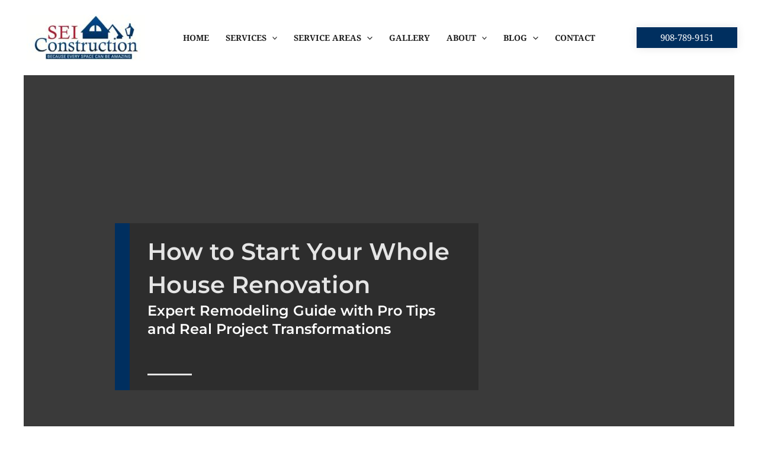

--- FILE ---
content_type: text/html; charset=UTF-8
request_url: https://seiconstructioninc.com/redesign-your-entire-home-with-a-whole-home-remodeling-project/
body_size: 82298
content:
<!DOCTYPE html>
<html lang="en-US" prefix="og: https://ogp.me/ns#">
<head><meta charset="UTF-8"><script>if(navigator.userAgent.match(/MSIE|Internet Explorer/i)||navigator.userAgent.match(/Trident\/7\..*?rv:11/i)){var href=document.location.href;if(!href.match(/[?&]nowprocket/)){if(href.indexOf("?")==-1){if(href.indexOf("#")==-1){document.location.href=href+"?nowprocket=1"}else{document.location.href=href.replace("#","?nowprocket=1#")}}else{if(href.indexOf("#")==-1){document.location.href=href+"&nowprocket=1"}else{document.location.href=href.replace("#","&nowprocket=1#")}}}}</script><script>(()=>{class RocketLazyLoadScripts{constructor(){this.v="2.0.4",this.userEvents=["keydown","keyup","mousedown","mouseup","mousemove","mouseover","mouseout","touchmove","touchstart","touchend","touchcancel","wheel","click","dblclick","input"],this.attributeEvents=["onblur","onclick","oncontextmenu","ondblclick","onfocus","onmousedown","onmouseenter","onmouseleave","onmousemove","onmouseout","onmouseover","onmouseup","onmousewheel","onscroll","onsubmit"]}async t(){this.i(),this.o(),/iP(ad|hone)/.test(navigator.userAgent)&&this.h(),this.u(),this.l(this),this.m(),this.k(this),this.p(this),this._(),await Promise.all([this.R(),this.L()]),this.lastBreath=Date.now(),this.S(this),this.P(),this.D(),this.O(),this.M(),await this.C(this.delayedScripts.normal),await this.C(this.delayedScripts.defer),await this.C(this.delayedScripts.async),await this.T(),await this.F(),await this.j(),await this.A(),window.dispatchEvent(new Event("rocket-allScriptsLoaded")),this.everythingLoaded=!0,this.lastTouchEnd&&await new Promise(t=>setTimeout(t,500-Date.now()+this.lastTouchEnd)),this.I(),this.H(),this.U(),this.W()}i(){this.CSPIssue=sessionStorage.getItem("rocketCSPIssue"),document.addEventListener("securitypolicyviolation",t=>{this.CSPIssue||"script-src-elem"!==t.violatedDirective||"data"!==t.blockedURI||(this.CSPIssue=!0,sessionStorage.setItem("rocketCSPIssue",!0))},{isRocket:!0})}o(){window.addEventListener("pageshow",t=>{this.persisted=t.persisted,this.realWindowLoadedFired=!0},{isRocket:!0}),window.addEventListener("pagehide",()=>{this.onFirstUserAction=null},{isRocket:!0})}h(){let t;function e(e){t=e}window.addEventListener("touchstart",e,{isRocket:!0}),window.addEventListener("touchend",function i(o){o.changedTouches[0]&&t.changedTouches[0]&&Math.abs(o.changedTouches[0].pageX-t.changedTouches[0].pageX)<10&&Math.abs(o.changedTouches[0].pageY-t.changedTouches[0].pageY)<10&&o.timeStamp-t.timeStamp<200&&(window.removeEventListener("touchstart",e,{isRocket:!0}),window.removeEventListener("touchend",i,{isRocket:!0}),"INPUT"===o.target.tagName&&"text"===o.target.type||(o.target.dispatchEvent(new TouchEvent("touchend",{target:o.target,bubbles:!0})),o.target.dispatchEvent(new MouseEvent("mouseover",{target:o.target,bubbles:!0})),o.target.dispatchEvent(new PointerEvent("click",{target:o.target,bubbles:!0,cancelable:!0,detail:1,clientX:o.changedTouches[0].clientX,clientY:o.changedTouches[0].clientY})),event.preventDefault()))},{isRocket:!0})}q(t){this.userActionTriggered||("mousemove"!==t.type||this.firstMousemoveIgnored?"keyup"===t.type||"mouseover"===t.type||"mouseout"===t.type||(this.userActionTriggered=!0,this.onFirstUserAction&&this.onFirstUserAction()):this.firstMousemoveIgnored=!0),"click"===t.type&&t.preventDefault(),t.stopPropagation(),t.stopImmediatePropagation(),"touchstart"===this.lastEvent&&"touchend"===t.type&&(this.lastTouchEnd=Date.now()),"click"===t.type&&(this.lastTouchEnd=0),this.lastEvent=t.type,t.composedPath&&t.composedPath()[0].getRootNode()instanceof ShadowRoot&&(t.rocketTarget=t.composedPath()[0]),this.savedUserEvents.push(t)}u(){this.savedUserEvents=[],this.userEventHandler=this.q.bind(this),this.userEvents.forEach(t=>window.addEventListener(t,this.userEventHandler,{passive:!1,isRocket:!0})),document.addEventListener("visibilitychange",this.userEventHandler,{isRocket:!0})}U(){this.userEvents.forEach(t=>window.removeEventListener(t,this.userEventHandler,{passive:!1,isRocket:!0})),document.removeEventListener("visibilitychange",this.userEventHandler,{isRocket:!0}),this.savedUserEvents.forEach(t=>{(t.rocketTarget||t.target).dispatchEvent(new window[t.constructor.name](t.type,t))})}m(){const t="return false",e=Array.from(this.attributeEvents,t=>"data-rocket-"+t),i="["+this.attributeEvents.join("],[")+"]",o="[data-rocket-"+this.attributeEvents.join("],[data-rocket-")+"]",s=(e,i,o)=>{o&&o!==t&&(e.setAttribute("data-rocket-"+i,o),e["rocket"+i]=new Function("event",o),e.setAttribute(i,t))};new MutationObserver(t=>{for(const n of t)"attributes"===n.type&&(n.attributeName.startsWith("data-rocket-")||this.everythingLoaded?n.attributeName.startsWith("data-rocket-")&&this.everythingLoaded&&this.N(n.target,n.attributeName.substring(12)):s(n.target,n.attributeName,n.target.getAttribute(n.attributeName))),"childList"===n.type&&n.addedNodes.forEach(t=>{if(t.nodeType===Node.ELEMENT_NODE)if(this.everythingLoaded)for(const i of[t,...t.querySelectorAll(o)])for(const t of i.getAttributeNames())e.includes(t)&&this.N(i,t.substring(12));else for(const e of[t,...t.querySelectorAll(i)])for(const t of e.getAttributeNames())this.attributeEvents.includes(t)&&s(e,t,e.getAttribute(t))})}).observe(document,{subtree:!0,childList:!0,attributeFilter:[...this.attributeEvents,...e]})}I(){this.attributeEvents.forEach(t=>{document.querySelectorAll("[data-rocket-"+t+"]").forEach(e=>{this.N(e,t)})})}N(t,e){const i=t.getAttribute("data-rocket-"+e);i&&(t.setAttribute(e,i),t.removeAttribute("data-rocket-"+e))}k(t){Object.defineProperty(HTMLElement.prototype,"onclick",{get(){return this.rocketonclick||null},set(e){this.rocketonclick=e,this.setAttribute(t.everythingLoaded?"onclick":"data-rocket-onclick","this.rocketonclick(event)")}})}S(t){function e(e,i){let o=e[i];e[i]=null,Object.defineProperty(e,i,{get:()=>o,set(s){t.everythingLoaded?o=s:e["rocket"+i]=o=s}})}e(document,"onreadystatechange"),e(window,"onload"),e(window,"onpageshow");try{Object.defineProperty(document,"readyState",{get:()=>t.rocketReadyState,set(e){t.rocketReadyState=e},configurable:!0}),document.readyState="loading"}catch(t){console.log("WPRocket DJE readyState conflict, bypassing")}}l(t){this.originalAddEventListener=EventTarget.prototype.addEventListener,this.originalRemoveEventListener=EventTarget.prototype.removeEventListener,this.savedEventListeners=[],EventTarget.prototype.addEventListener=function(e,i,o){o&&o.isRocket||!t.B(e,this)&&!t.userEvents.includes(e)||t.B(e,this)&&!t.userActionTriggered||e.startsWith("rocket-")||t.everythingLoaded?t.originalAddEventListener.call(this,e,i,o):(t.savedEventListeners.push({target:this,remove:!1,type:e,func:i,options:o}),"mouseenter"!==e&&"mouseleave"!==e||t.originalAddEventListener.call(this,e,t.savedUserEvents.push,o))},EventTarget.prototype.removeEventListener=function(e,i,o){o&&o.isRocket||!t.B(e,this)&&!t.userEvents.includes(e)||t.B(e,this)&&!t.userActionTriggered||e.startsWith("rocket-")||t.everythingLoaded?t.originalRemoveEventListener.call(this,e,i,o):t.savedEventListeners.push({target:this,remove:!0,type:e,func:i,options:o})}}J(t,e){this.savedEventListeners=this.savedEventListeners.filter(i=>{let o=i.type,s=i.target||window;return e!==o||t!==s||(this.B(o,s)&&(i.type="rocket-"+o),this.$(i),!1)})}H(){EventTarget.prototype.addEventListener=this.originalAddEventListener,EventTarget.prototype.removeEventListener=this.originalRemoveEventListener,this.savedEventListeners.forEach(t=>this.$(t))}$(t){t.remove?this.originalRemoveEventListener.call(t.target,t.type,t.func,t.options):this.originalAddEventListener.call(t.target,t.type,t.func,t.options)}p(t){let e;function i(e){return t.everythingLoaded?e:e.split(" ").map(t=>"load"===t||t.startsWith("load.")?"rocket-jquery-load":t).join(" ")}function o(o){function s(e){const s=o.fn[e];o.fn[e]=o.fn.init.prototype[e]=function(){return this[0]===window&&t.userActionTriggered&&("string"==typeof arguments[0]||arguments[0]instanceof String?arguments[0]=i(arguments[0]):"object"==typeof arguments[0]&&Object.keys(arguments[0]).forEach(t=>{const e=arguments[0][t];delete arguments[0][t],arguments[0][i(t)]=e})),s.apply(this,arguments),this}}if(o&&o.fn&&!t.allJQueries.includes(o)){const e={DOMContentLoaded:[],"rocket-DOMContentLoaded":[]};for(const t in e)document.addEventListener(t,()=>{e[t].forEach(t=>t())},{isRocket:!0});o.fn.ready=o.fn.init.prototype.ready=function(i){function s(){parseInt(o.fn.jquery)>2?setTimeout(()=>i.bind(document)(o)):i.bind(document)(o)}return"function"==typeof i&&(t.realDomReadyFired?!t.userActionTriggered||t.fauxDomReadyFired?s():e["rocket-DOMContentLoaded"].push(s):e.DOMContentLoaded.push(s)),o([])},s("on"),s("one"),s("off"),t.allJQueries.push(o)}e=o}t.allJQueries=[],o(window.jQuery),Object.defineProperty(window,"jQuery",{get:()=>e,set(t){o(t)}})}P(){const t=new Map;document.write=document.writeln=function(e){const i=document.currentScript,o=document.createRange(),s=i.parentElement;let n=t.get(i);void 0===n&&(n=i.nextSibling,t.set(i,n));const c=document.createDocumentFragment();o.setStart(c,0),c.appendChild(o.createContextualFragment(e)),s.insertBefore(c,n)}}async R(){return new Promise(t=>{this.userActionTriggered?t():this.onFirstUserAction=t})}async L(){return new Promise(t=>{document.addEventListener("DOMContentLoaded",()=>{this.realDomReadyFired=!0,t()},{isRocket:!0})})}async j(){return this.realWindowLoadedFired?Promise.resolve():new Promise(t=>{window.addEventListener("load",t,{isRocket:!0})})}M(){this.pendingScripts=[];this.scriptsMutationObserver=new MutationObserver(t=>{for(const e of t)e.addedNodes.forEach(t=>{"SCRIPT"!==t.tagName||t.noModule||t.isWPRocket||this.pendingScripts.push({script:t,promise:new Promise(e=>{const i=()=>{const i=this.pendingScripts.findIndex(e=>e.script===t);i>=0&&this.pendingScripts.splice(i,1),e()};t.addEventListener("load",i,{isRocket:!0}),t.addEventListener("error",i,{isRocket:!0}),setTimeout(i,1e3)})})})}),this.scriptsMutationObserver.observe(document,{childList:!0,subtree:!0})}async F(){await this.X(),this.pendingScripts.length?(await this.pendingScripts[0].promise,await this.F()):this.scriptsMutationObserver.disconnect()}D(){this.delayedScripts={normal:[],async:[],defer:[]},document.querySelectorAll("script[type$=rocketlazyloadscript]").forEach(t=>{t.hasAttribute("data-rocket-src")?t.hasAttribute("async")&&!1!==t.async?this.delayedScripts.async.push(t):t.hasAttribute("defer")&&!1!==t.defer||"module"===t.getAttribute("data-rocket-type")?this.delayedScripts.defer.push(t):this.delayedScripts.normal.push(t):this.delayedScripts.normal.push(t)})}async _(){await this.L();let t=[];document.querySelectorAll("script[type$=rocketlazyloadscript][data-rocket-src]").forEach(e=>{let i=e.getAttribute("data-rocket-src");if(i&&!i.startsWith("data:")){i.startsWith("//")&&(i=location.protocol+i);try{const o=new URL(i).origin;o!==location.origin&&t.push({src:o,crossOrigin:e.crossOrigin||"module"===e.getAttribute("data-rocket-type")})}catch(t){}}}),t=[...new Map(t.map(t=>[JSON.stringify(t),t])).values()],this.Y(t,"preconnect")}async G(t){if(await this.K(),!0!==t.noModule||!("noModule"in HTMLScriptElement.prototype))return new Promise(e=>{let i;function o(){(i||t).setAttribute("data-rocket-status","executed"),e()}try{if(navigator.userAgent.includes("Firefox/")||""===navigator.vendor||this.CSPIssue)i=document.createElement("script"),[...t.attributes].forEach(t=>{let e=t.nodeName;"type"!==e&&("data-rocket-type"===e&&(e="type"),"data-rocket-src"===e&&(e="src"),i.setAttribute(e,t.nodeValue))}),t.text&&(i.text=t.text),t.nonce&&(i.nonce=t.nonce),i.hasAttribute("src")?(i.addEventListener("load",o,{isRocket:!0}),i.addEventListener("error",()=>{i.setAttribute("data-rocket-status","failed-network"),e()},{isRocket:!0}),setTimeout(()=>{i.isConnected||e()},1)):(i.text=t.text,o()),i.isWPRocket=!0,t.parentNode.replaceChild(i,t);else{const i=t.getAttribute("data-rocket-type"),s=t.getAttribute("data-rocket-src");i?(t.type=i,t.removeAttribute("data-rocket-type")):t.removeAttribute("type"),t.addEventListener("load",o,{isRocket:!0}),t.addEventListener("error",i=>{this.CSPIssue&&i.target.src.startsWith("data:")?(console.log("WPRocket: CSP fallback activated"),t.removeAttribute("src"),this.G(t).then(e)):(t.setAttribute("data-rocket-status","failed-network"),e())},{isRocket:!0}),s?(t.fetchPriority="high",t.removeAttribute("data-rocket-src"),t.src=s):t.src="data:text/javascript;base64,"+window.btoa(unescape(encodeURIComponent(t.text)))}}catch(i){t.setAttribute("data-rocket-status","failed-transform"),e()}});t.setAttribute("data-rocket-status","skipped")}async C(t){const e=t.shift();return e?(e.isConnected&&await this.G(e),this.C(t)):Promise.resolve()}O(){this.Y([...this.delayedScripts.normal,...this.delayedScripts.defer,...this.delayedScripts.async],"preload")}Y(t,e){this.trash=this.trash||[];let i=!0;var o=document.createDocumentFragment();t.forEach(t=>{const s=t.getAttribute&&t.getAttribute("data-rocket-src")||t.src;if(s&&!s.startsWith("data:")){const n=document.createElement("link");n.href=s,n.rel=e,"preconnect"!==e&&(n.as="script",n.fetchPriority=i?"high":"low"),t.getAttribute&&"module"===t.getAttribute("data-rocket-type")&&(n.crossOrigin=!0),t.crossOrigin&&(n.crossOrigin=t.crossOrigin),t.integrity&&(n.integrity=t.integrity),t.nonce&&(n.nonce=t.nonce),o.appendChild(n),this.trash.push(n),i=!1}}),document.head.appendChild(o)}W(){this.trash.forEach(t=>t.remove())}async T(){try{document.readyState="interactive"}catch(t){}this.fauxDomReadyFired=!0;try{await this.K(),this.J(document,"readystatechange"),document.dispatchEvent(new Event("rocket-readystatechange")),await this.K(),document.rocketonreadystatechange&&document.rocketonreadystatechange(),await this.K(),this.J(document,"DOMContentLoaded"),document.dispatchEvent(new Event("rocket-DOMContentLoaded")),await this.K(),this.J(window,"DOMContentLoaded"),window.dispatchEvent(new Event("rocket-DOMContentLoaded"))}catch(t){console.error(t)}}async A(){try{document.readyState="complete"}catch(t){}try{await this.K(),this.J(document,"readystatechange"),document.dispatchEvent(new Event("rocket-readystatechange")),await this.K(),document.rocketonreadystatechange&&document.rocketonreadystatechange(),await this.K(),this.J(window,"load"),window.dispatchEvent(new Event("rocket-load")),await this.K(),window.rocketonload&&window.rocketonload(),await this.K(),this.allJQueries.forEach(t=>t(window).trigger("rocket-jquery-load")),await this.K(),this.J(window,"pageshow");const t=new Event("rocket-pageshow");t.persisted=this.persisted,window.dispatchEvent(t),await this.K(),window.rocketonpageshow&&window.rocketonpageshow({persisted:this.persisted})}catch(t){console.error(t)}}async K(){Date.now()-this.lastBreath>45&&(await this.X(),this.lastBreath=Date.now())}async X(){return document.hidden?new Promise(t=>setTimeout(t)):new Promise(t=>requestAnimationFrame(t))}B(t,e){return e===document&&"readystatechange"===t||(e===document&&"DOMContentLoaded"===t||(e===window&&"DOMContentLoaded"===t||(e===window&&"load"===t||e===window&&"pageshow"===t)))}static run(){(new RocketLazyLoadScripts).t()}}RocketLazyLoadScripts.run()})();</script>

<meta name="viewport" content="width=device-width, initial-scale=1">
	<link rel="profile" href="https://gmpg.org/xfn/11"> 
	
<!-- Search Engine Optimization by Rank Math - https://rankmath.com/ -->
<title>How to Start Your Whole House Renovation &ndash; SEI Construction, Inc.</title>
<link data-rocket-preload as="style" href="https://fonts.googleapis.com/css?family=Noto%20Serif%3A400%2C700%2C%7CMontserrat%3A600%2C700%2C800%2C400&#038;display=swap" rel="preload">
<link href="https://fonts.googleapis.com/css?family=Noto%20Serif%3A400%2C700%2C%7CMontserrat%3A600%2C700%2C800%2C400&#038;display=swap" media="print" onload="this.media=&#039;all&#039;" rel="stylesheet">
<style id="wpr-usedcss">img:is([sizes=auto i],[sizes^="auto," i]){contain-intrinsic-size:3000px 1500px}address,blockquote,body,dd,dl,dt,fieldset,figure,h1,h2,h3,h4,h5,h6,hr,html,iframe,legend,li,ol,p,pre,textarea,ul{border:0;font-size:100%;font-style:inherit;font-weight:inherit;margin:0;outline:0;padding:0;vertical-align:baseline}html{-webkit-text-size-adjust:100%;-ms-text-size-adjust:100%}body{margin:0}main,nav{display:block}progress{display:inline-block;vertical-align:baseline}a{background-color:transparent}a:active{outline:0}a,a:focus,a:hover,a:visited{text-decoration:none}abbr[title]{border-bottom:1px dotted}dfn{font-style:italic}mark{background:#ff0;color:#000}small{font-size:80%}sub,sup{font-size:75%;line-height:0;position:relative;vertical-align:baseline}sup{top:-.5em}sub{bottom:-.25em}img{border:0}svg:not(:root){overflow:hidden}figure{margin:0}hr{box-sizing:content-box;height:0}pre{overflow:auto}code,kbd,pre,samp{font-size:1em}button,input,optgroup,select,textarea{color:inherit;font:inherit;margin:0}button{overflow:visible}button,select{text-transform:none}button,html input[type=button],input[type=reset],input[type=submit]{-webkit-appearance:button;cursor:pointer}button[disabled],html input[disabled]{cursor:default}button::-moz-focus-inner,input::-moz-focus-inner{border:0;padding:0}input{line-height:normal}input[type=checkbox],input[type=radio]{box-sizing:border-box;padding:0}input[type=number]::-webkit-inner-spin-button,input[type=number]::-webkit-outer-spin-button{height:auto}input[type=search]{-webkit-appearance:textfield;box-sizing:content-box}#comments .submit{padding:10px 15px;border-radius:2px;line-height:1.85714285714286;border:0}input[type=search]::-webkit-search-cancel-button,input[type=search]::-webkit-search-decoration{-webkit-appearance:none}fieldset{border:1px solid var(--ast-border-color);margin:0;padding:.35em .625em .75em}legend{border:0;padding:0}fieldset legend{margin-bottom:1.5em;padding:0 .5em}textarea{overflow:auto}optgroup{font-weight:700}table{border-collapse:collapse;border-spacing:0}td,th{padding:0}.ast-container{max-width:100%}.ast-container{margin-left:auto;margin-right:auto;padding-left:20px;padding-right:20px}h1,h2,h3,h4,h5,h6{clear:both}.entry-content :where(h1),h1{color:#808285;font-size:2em;line-height:1.2}.entry-content :where(h2),h2{color:#808285;font-size:1.7em;line-height:1.3}.entry-content :where(h3),h3{color:#808285;font-size:1.5em;line-height:1.4}.entry-content :where(h4),h4{color:#808285;line-height:1.5;font-size:1.3em}.entry-content :where(h5),h5{color:#808285;line-height:1.6;font-size:1.2em}.entry-content :where(h6),h6{color:#808285;line-height:1.7;font-size:1.1em}html{box-sizing:border-box}*,:after,:before{box-sizing:inherit}body{color:#808285;background:#fff;font-style:normal}ol,ul{margin:0 0 1.5em 3em}ul{list-style:disc}ol{list-style:decimal}li>ol,li>ul{margin-bottom:0;margin-left:1.5em}dt{font-weight:600}dd{margin:0 1.5em 1em}b,strong{font-weight:700}cite,dfn,em,i{font-style:italic}blockquote{quotes:"" ""}blockquote:after,blockquote:before{content:""}blockquote{border-left:5px solid var(--ast-border-color);padding:20px;font-size:1.2em;font-style:italic;margin:0 0 1.5em;position:relative}address{margin:0 0 1.5em}address,cite{font-style:italic}abbr,acronym{border-bottom:1px dotted #666;cursor:help}pre{background:var(--ast-code-block-background);font-family:"Courier 10 Pitch",Courier,monospace;margin-bottom:1.6em;overflow:auto;max-width:100%;padding:1.6em}code,kbd,tt,var{font:1em Monaco,Consolas,"Andale Mono","DejaVu Sans Mono",monospace}img{height:auto;max-width:100%}hr{background-color:#ccc;border:0;height:1px;margin-bottom:1.5em}.button,button,input,select,textarea{color:#808285;font-weight:400;font-size:100%;margin:0;vertical-align:baseline}button,input{line-height:normal}big{font-size:125%}ins,mark{background:0 0;text-decoration:none}table,td,th{border:1px solid var(--ast-border-color)}table{border-collapse:separate;border-spacing:0;border-width:1px 0 0 1px;margin:0 0 1.5em;width:100%}th{font-weight:600}td,th{padding:.7em 1em;border-width:0 1px 1px 0}.button,button,input[type=button],input[type=reset],input[type=submit]{border:1px solid;border-color:var(--ast-border-color);border-radius:2px;background:#e6e6e6;padding:.6em 1em .4em;color:#fff}.button:focus,.button:hover,button:focus,button:hover,input[type=button]:focus,input[type=button]:hover,input[type=reset]:focus,input[type=reset]:hover,input[type=submit]:focus,input[type=submit]:hover{color:#fff;border-color:var(--ast-border-color)}.button:active,.button:focus,button:active,button:focus,input[type=button]:active,input[type=button]:focus,input[type=reset]:active,input[type=reset]:focus,input[type=submit]:active,input[type=submit]:focus{border-color:var(--ast-border-color);outline:0}input[type=email],input[type=password],input[type=search],input[type=tel],input[type=text],input[type=url],textarea{color:#666;border:1px solid var(--ast-border-color);border-radius:2px;-webkit-appearance:none}input[type=email]:focus,input[type=password]:focus,input[type=search]:focus,input[type=tel]:focus,input[type=text]:focus,input[type=url]:focus,textarea:focus{color:#111}textarea{padding-left:3px;width:100%}a{color:#4169e1}a:focus,a:hover{color:#191970}a:focus{outline:dotted thin}a:hover{outline:0}.screen-reader-text{border:0;clip:rect(1px,1px,1px,1px);height:1px;margin:-1px;overflow:hidden;padding:0;position:absolute;width:1px;word-wrap:normal!important}.screen-reader-text:focus{background-color:#f1f1f1;border-radius:2px;box-shadow:0 0 2px 2px rgba(0,0,0,.6);clip:auto!important;color:#21759b;display:block;font-size:12.25px;font-size:.875rem;height:auto;left:5px;line-height:normal;padding:15px 23px 14px;text-decoration:none;top:5px;width:auto;z-index:100000}embed,iframe,object{max-width:100%}::selection{color:#fff;background:#0274be}body{-webkit-font-smoothing:antialiased;-moz-osx-font-smoothing:grayscale}body:not(.logged-in){position:relative}#page{position:relative}a,a:focus{text-decoration:none}.site-footer a *,.site-header a *,a{transition:all .2s linear}img{vertical-align:middle}.entry-content :where(h1,h2,h3,h4,h5,h6){margin-bottom:20px}p{margin-bottom:1.75em}blockquote{margin:1.5em 1em 1.5em 3em;font-size:1.1em;line-height:inherit;position:relative}.button,input[type=button],input[type=submit]{border-radius:0;padding:18px 30px;border:0;box-shadow:none;text-shadow:none}.button:hover,input[type=button]:hover,input[type=submit]:hover{box-shadow:none}.button:active,.button:focus,input[type=button]:active,input[type=button]:focus,input[type=submit]:active,input[type=submit]:focus{box-shadow:none}.site-title{font-weight:400}.site-title{margin-bottom:0}.site-title a,.site-title:focus a,.site-title:hover a{transition:all .2s linear}.site-title a,.site-title a:focus,.site-title a:hover,.site-title a:visited{color:#222}.search-form .search-field{outline:0}.ast-search-menu-icon{position:relative;z-index:3}.site .skip-link{background-color:#f1f1f1;box-shadow:0 0 1px 1px rgba(0,0,0,.2);color:#21759b;display:block;font-family:Montserrat,"Helvetica Neue",sans-serif;font-size:14px;font-weight:700;left:-9999em;outline:0;padding:15px 23px 14px;text-decoration:none;text-transform:none;top:-9999em}.site .skip-link:focus{clip:auto;height:auto;left:6px;top:7px;width:auto;z-index:100000;outline:dotted thin}input,select{line-height:1}.ast-custom-button,body,button,input[type=button],input[type=submit],textarea{line-height:1.85714285714286}.site-title a{line-height:1.2}.ast-single-post .entry-title,.ast-single-post .entry-title a{line-height:1.2}.entry-title,.entry-title a{font-weight:var(--ast-blog-title-font-weight,normal)}body{background-color:#fff}#page{display:block}#primary{width:100%}#primary{margin:4em 0}.ast-search-icon .astra-search-icon{font-size:1.3em}.main-navigation{height:100%;-js-display:inline-flex;display:inline-flex}.main-navigation ul{list-style:none;margin:0;padding-left:0;position:relative}.main-header-menu .menu-link,.main-header-menu>a{text-decoration:none;padding:0 1em;display:inline-block;transition:all .2s linear}.main-header-menu .menu-item{position:relative}.main-header-menu .menu-item.focus>.sub-menu,.main-header-menu .menu-item:hover>.sub-menu,.main-header-menu .menu-item>.sub-menu.toggled-on{right:auto;left:0;visibility:visible}.main-header-menu .menu-item.focus>.sub-menu .sub-menu.toggled-on,.main-header-menu .menu-item:hover>.sub-menu .sub-menu.toggled-on,.main-header-menu .menu-item>.sub-menu.toggled-on .sub-menu.toggled-on{left:100%;right:auto;visibility:visible}.main-header-menu .sub-menu{width:240px;background:#fff;left:-999em;position:absolute;top:100%;z-index:99999;visibility:hidden}@media (min-width:769px){.main-header-menu .sub-menu .menu-item.focus>.sub-menu,.main-header-menu .sub-menu .menu-item:hover>.sub-menu{left:100%;right:auto}}.main-header-menu .sub-menu .menu-link{padding:.9em 1em;display:block;word-wrap:break-word}.main-header-menu .sub-menu .menu-item:not(.menu-item-has-children) .menu-link .icon-arrow:first-of-type{display:none}#ast-desktop-header .main-header-menu .sub-menu .menu-item.menu-item-has-children>.menu-link .icon-arrow{display:none}#ast-desktop-header .main-header-menu .sub-menu .menu-item.menu-item-has-children>.menu-link .ast-header-navigation-arrow{position:absolute;right:.6em;top:50%;transform:translate(0,-50%) rotate(270deg)}#ast-desktop-header .main-header-menu .sub-menu .menu-item.menu-item-has-children>.menu-link .ast-header-navigation-arrow .icon-arrow{display:block}#ast-desktop-header .main-header-menu .sub-menu .menu-item.menu-item-has-children>.menu-link .ast-header-navigation-arrow .icon-arrow svg{margin:0}.main-header-menu .sub-menu .sub-menu{top:0}.submenu-with-border .sub-menu{border-width:1px;border-style:solid}.submenu-with-border .sub-menu .menu-link{border-width:0 0 1px;border-style:solid}.submenu-with-border .sub-menu .sub-menu{top:-2px}.ast-desktop .submenu-with-border .sub-menu>.menu-item:last-child>.menu-link{border-bottom-style:none}.ast-header-break-point .main-navigation{padding-left:0}.ast-header-break-point .main-navigation ul .menu-item .menu-link{padding:0 20px;display:inline-block;width:100%;border:0;border-bottom-width:1px;border-style:solid;border-color:var(--ast-border-color)}.ast-header-break-point .main-navigation ul .menu-item .menu-link .icon-arrow:first-of-type{margin-right:5px}.ast-header-break-point .main-navigation ul .sub-menu .menu-item:not(.menu-item-has-children) .menu-link .icon-arrow:first-of-type{display:inline}.ast-header-break-point .main-navigation .sub-menu .menu-item .menu-link{padding-left:30px}.ast-header-break-point .main-navigation .sub-menu .menu-item .menu-item .menu-link{padding-left:40px}.ast-header-break-point .main-navigation .sub-menu .menu-item .menu-item .menu-item .menu-link{padding-left:50px}.ast-header-break-point .main-navigation .sub-menu .menu-item .menu-item .menu-item .menu-item .menu-link{padding-left:60px}.ast-header-break-point .main-header-menu{background-color:#f9f9f9;border-top-width:0}.ast-header-break-point .main-header-menu .sub-menu{background-color:#f9f9f9;position:static;opacity:1;visibility:visible;border:0;width:auto}.ast-header-break-point .submenu-with-border .sub-menu{border:0}.ast-header-break-point .dropdown-menu-toggle{display:none}.ast-button-wrap{display:inline-block}.ast-button-wrap button{box-shadow:none;border:none}.ast-button-wrap .menu-toggle{padding:0;width:2.2em;height:2.1em;font-size:1.5em;font-weight:400;border-radius:2px;-webkit-font-smoothing:antialiased;-moz-osx-font-smoothing:grayscale;border-radius:2px;vertical-align:middle;line-height:1.85714285714286}.ast-button-wrap .menu-toggle.main-header-menu-toggle{padding:0 .5em;width:auto;text-align:center}.ast-button-wrap .menu-toggle:focus{outline:dotted thin}.header-main-layout-1 .ast-main-header-bar-alignment{margin-left:auto}.site-navigation{height:100%}.site-header .menu-link *{transition:none}.ast-icon.icon-arrow svg{height:.6em;width:.6em;position:relative;margin-left:10px}.ast-header-break-point .main-header-bar-navigation{flex:auto}.ast-header-break-point .ast-main-header-bar-alignment{display:block;width:100%;flex:auto;order:4}.ast-header-break-point .ast-icon.icon-arrow svg{height:.85em;width:.95em;position:relative;margin-left:10px}.ast-icon svg:not([fill]){fill:currentColor}.sticky{display:block}.entry-content>:last-child{margin-bottom:0}body{overflow-x:hidden}.widget{margin:0 0 2.8em}.widget:last-child{margin-bottom:0}.widget select{max-width:100%}.widget ul{margin:0;list-style-type:none}.ast-builder-grid-row{display:grid;grid-template-columns:auto auto;align-items:center;grid-column-gap:20px;overflow-wrap:anywhere}.ast-builder-grid-row>.site-header-section{flex-wrap:nowrap}.ast-builder-grid-row.ast-grid-center-col-layout{grid-template-columns:1fr auto 1fr}.ast-builder-layout-element{align-items:center}.ast-builder-grid-row.ast-grid-center-col-layout-only{-js-display:flex;display:flex;height:100%;justify-content:center}.ast-builder-grid-row.ast-grid-center-col-layout-only .ast-grid-section-center{flex-grow:1}.site-header-section{height:100%;min-height:0;align-items:center}.site-header-section>*{padding:0 10px}.site-header-section>div:first-child{padding-left:0}.site-header-section>div:last-child{padding-right:0}.site-header-section .ast-builder-menu{align-items:center}.ast-grid-right-center-section{justify-content:flex-start;flex-grow:1}.ast-grid-right-section{justify-content:flex-end}.ast-grid-right-section .ast-site-identity>:first-child{text-align:right}.ast-grid-right-section .ast-grid-right-center-section .ast-site-identity>:first-child{text-align:left}.ast-grid-left-center-section{justify-content:flex-end;flex-grow:1}.ast-grid-section-center{justify-content:center}.ast-grid-section-center .ast-site-identity>:first-child{text-align:center}.ahfb-svg-iconset{-js-display:inline-flex;display:inline-flex;align-self:center}.ahfb-svg-iconset svg{width:17px;height:17px;transition:none}.ahfb-svg-iconset svg>*{transition:none}.ast-builder-grid-row-container{display:grid;align-content:center}.main-header-bar .main-header-bar-navigation{height:100%}.ast-nav-menu .sub-menu{line-height:1.45}.ast-builder-menu .main-navigation{padding:0}.ast-builder-menu .main-navigation>ul{align-self:center}.ast-header-break-point #ast-mobile-header{display:block}.ast-header-break-point .main-header-bar-navigation{line-height:3}.ast-header-break-point .main-header-bar-navigation .menu-item-has-children>.ast-menu-toggle{display:inline-block;position:absolute;font-size:inherit;top:0;right:20px;cursor:pointer;-webkit-font-smoothing:antialiased;-moz-osx-font-smoothing:grayscale;padding:0 .907em;font-weight:400;line-height:inherit}.ast-header-break-point .main-header-bar-navigation .menu-item-has-children>.ast-menu-toggle>.ast-icon.icon-arrow{pointer-events:none}.ast-header-break-point .main-header-bar-navigation .menu-item-has-children .sub-menu{display:none}.ast-header-break-point .ast-mobile-header-wrap .ast-above-header-wrap .main-header-bar-navigation .ast-submenu-expanded>.ast-menu-toggle::before,.ast-header-break-point .ast-mobile-header-wrap .ast-main-header-wrap .main-header-bar-navigation .ast-submenu-expanded>.ast-menu-toggle::before{transform:rotateX(180deg)}.ast-header-break-point .ast-nav-menu .sub-menu{line-height:3}.ast-hfb-header.ast-header-break-point .main-header-bar-navigation{width:100%;margin:0}.ast-hfb-header .menu-toggle.toggled .ast-mobile-svg{display:none}.ast-hfb-header .menu-toggle.toggled .ast-close-svg{display:block}.menu-toggle .ast-close-svg{display:none}.ast-mobile-header-wrap .menu-toggle .mobile-menu-toggle-icon{-js-display:inline-flex;display:inline-flex;align-self:center}.ast-mobile-header-wrap .ast-button-wrap .menu-toggle.main-header-menu-toggle{-js-display:flex;display:flex;align-items:center;width:auto;height:auto}.menu-toggle .mobile-menu-toggle-icon{-js-display:inline-flex;display:inline-flex;align-self:center}.ast-button-wrap .menu-toggle.main-header-menu-toggle{padding:.5em;align-items:center;-js-display:flex;display:flex}.site-header{z-index:99;position:relative}.main-header-bar-wrap{position:relative}.main-header-bar{background-color:#fff;border-bottom-color:var(--ast-border-color);border-bottom-style:solid}.ast-header-break-point .main-header-bar{border:0}.ast-header-break-point .main-header-bar{border-bottom-color:var(--ast-border-color);border-bottom-style:solid}.main-header-bar{margin-left:auto;margin-right:auto}.ast-desktop .main-header-menu.ast-menu-shadow .sub-menu{box-shadow:0 4px 10px -2px rgba(0,0,0,.1)}.site-branding{line-height:1;align-self:center}.ast-menu-toggle{display:none;background:0 0;color:inherit;border-style:dotted;border-color:transparent}.ast-menu-toggle:focus,.ast-menu-toggle:hover{background:0 0;border-color:inherit;color:inherit}.ast-menu-toggle:focus{outline:dotted thin}.ast-main-header-nav-open .main-header-bar{padding-bottom:0}.main-header-bar{z-index:4;position:relative}.main-header-bar .main-header-bar-navigation:empty{padding:0}.main-header-bar .main-header-bar-navigation .sub-menu{line-height:1.45}.main-header-bar .main-header-bar-navigation .menu-item-has-children>.menu-link:after{line-height:normal}.ast-site-identity{padding:1em 0}.ast-header-break-point .site-header .main-header-bar-wrap .site-branding{flex:1;align-self:center}.ast-header-break-point .ast-site-identity{width:100%}.ast-header-break-point .main-header-bar{display:block;line-height:3}.ast-header-break-point .main-header-bar .main-header-bar-navigation{line-height:3}.ast-header-break-point .main-header-bar .main-header-bar-navigation .sub-menu{line-height:3}.ast-header-break-point .main-header-bar .main-header-bar-navigation .menu-item-has-children .sub-menu{display:none}.ast-header-break-point .main-header-bar .main-header-bar-navigation .menu-item-has-children>.ast-menu-toggle{display:inline-block;position:absolute;font-size:inherit;top:-1px;right:20px;cursor:pointer;-webkit-font-smoothing:antialiased;-moz-osx-font-smoothing:grayscale;padding:0 .907em;font-weight:400;line-height:inherit;transition:all .2s}.ast-header-break-point .main-header-bar .main-header-bar-navigation .ast-submenu-expanded>.ast-menu-toggle::before{transform:rotateX(180deg)}.ast-header-break-point .main-header-bar .main-header-bar-navigation .main-header-menu{border-top-width:0}.ast-header-break-point .main-navigation{display:block;width:100%}.ast-header-break-point .main-navigation ul ul{left:auto;right:auto}.ast-header-break-point .main-navigation .stack-on-mobile li{width:100%}.ast-header-break-point .main-navigation .widget{margin-bottom:1em}.ast-header-break-point .main-navigation .widget li{width:auto}.ast-header-break-point .main-navigation .widget:last-child{margin-bottom:0}.ast-header-break-point .main-header-bar-navigation{width:calc(100% + 40px);margin:0 -20px}.ast-header-break-point .main-header-menu ul ul{top:0}.ast-header-break-point .ast-builder-menu{width:100%}.ast-header-break-point .ast-mobile-header-wrap .ast-flex.stack-on-mobile{flex-wrap:wrap}.ast-desktop .main-header-menu>.menu-item .sub-menu:before{position:absolute;content:'';top:0;left:0;width:100%;transform:translateY(-100%)}input[type=email],input[type=number],input[type=password],input[type=reset],input[type=search],input[type=tel],input[type=text],input[type=url],select,textarea{color:#666;padding:.75em;height:auto;border-width:1px;border-style:solid;border-color:var(--ast-border-color);border-radius:2px;background:var(--ast-comment-inputs-background);box-shadow:none;box-sizing:border-box;transition:all .2s linear}input[type=email]:focus,input[type=password]:focus,input[type=reset]:focus,input[type=search]:focus,input[type=tel]:focus,input[type=text]:focus,input[type=url]:focus,select:focus,textarea:focus{background-color:#fff;border-color:var(--ast-border-color);box-shadow:none}input[type=button],input[type=button]:focus,input[type=button]:hover,input[type=reset],input[type=reset]:focus,input[type=reset]:hover,input[type=submit],input[type=submit]:focus,input[type=submit]:hover{box-shadow:none}textarea{width:100%}input[type=search]:focus{outline:dotted thin}.astra-dark-mode-enable input[type=email],.astra-dark-mode-enable input[type=number],.astra-dark-mode-enable input[type=password],.astra-dark-mode-enable input[type=reset],.astra-dark-mode-enable input[type=search],.astra-dark-mode-enable input[type=tel],.astra-dark-mode-enable input[type=text],.astra-dark-mode-enable input[type=url],.astra-dark-mode-enable textarea{background-color:var(--ast-global-color-secondary,--ast-global-color-5);color:var(--ast-global-color-2)!important;border:1px solid var(--ast-border-color)}.astra-dark-mode-enable input[type=email]:focus,.astra-dark-mode-enable input[type=number]:focus,.astra-dark-mode-enable input[type=password]:focus,.astra-dark-mode-enable input[type=reset]:focus,.astra-dark-mode-enable input[type=search]:focus,.astra-dark-mode-enable input[type=tel]:focus,.astra-dark-mode-enable input[type=text]:focus,.astra-dark-mode-enable input[type=url]:focus,.astra-dark-mode-enable textarea:focus{border:1px solid var(--ast-global-color-0)!important;background-color:var(--ast-global-color-secondary,--ast-global-color-5)!important}.astra-dark-mode-enable select{background-color:var(--ast-global-color-secondary,--ast-global-color-5);border-color:var(--ast-border-color);color:var(--ast-global-color-2)}input[type=range]{-webkit-appearance:none;width:100%;margin:5.7px 0;padding:0;border:none}input[type=range]:focus{outline:0}input[type=range]::-webkit-slider-runnable-track{width:100%;height:8.6px;cursor:pointer;box-shadow:2.6px 2.6px .4px #ccc,0 0 2.6px #d9d9d9;background:rgba(255,255,255,.2);border-radius:13.6px;border:0 solid #fff}input[type=range]::-webkit-slider-thumb{box-shadow:0 0 0 rgba(255,221,0,.37),0 0 0 rgba(255,224,26,.37);border:7.9px solid #0274be;height:20px;width:20px;border-radius:50px;background:#0274be;cursor:pointer;-webkit-appearance:none;margin-top:-5.7px}input[type=range]:focus::-webkit-slider-runnable-track{background:rgba(255,255,255,.2)}input[type=range]::-moz-range-track{width:100%;height:8.6px;cursor:pointer;box-shadow:2.6px 2.6px .4px #ccc,0 0 2.6px #d9d9d9;background:rgba(255,255,255,.2);border-radius:13.6px;border:0 solid #fff}input[type=range]::-moz-range-thumb{box-shadow:0 0 0 rgba(255,221,0,.37),0 0 0 rgba(255,224,26,.37);border:7.9px solid #0274be;height:20px;width:20px;border-radius:50px;background:#0274be;cursor:pointer}input[type=range]::-ms-track{width:100%;height:8.6px;cursor:pointer;background:0 0;border-color:transparent;color:transparent}input[type=range]::-ms-fill-lower{background:rgba(199,199,199,.2);border:0 solid #fff;border-radius:27.2px;box-shadow:2.6px 2.6px .4px #ccc,0 0 2.6px #d9d9d9}input[type=range]::-ms-fill-upper{background:rgba(255,255,255,.2);border:0 solid #fff;border-radius:27.2px;box-shadow:2.6px 2.6px .4px #ccc,0 0 2.6px #d9d9d9}input[type=range]::-ms-thumb{box-shadow:0 0 0 rgba(255,221,0,.37),0 0 0 rgba(255,224,26,.37);border:7.9px solid #0274be;height:20px;width:20px;border-radius:50px;background:#0274be;cursor:pointer;height:8.6px}input[type=range]:focus::-ms-fill-lower{background:rgba(255,255,255,.2)}input[type=range]:focus::-ms-fill-upper{background:rgba(255,255,255,.2)}input[type=color]{border:none;width:100px;padding:0;height:30px;cursor:pointer}input[type=color]::-webkit-color-swatch-wrapper{padding:0;border:none}input[type=color]::-webkit-color-swatch{border:none}.entry-content{word-wrap:break-word}.entry-content p{margin-bottom:1.6em}.entry-content::after{display:table;clear:both;content:''}.search .entry-title{line-height:1.3}.entry-title{margin-bottom:.2em}.ast-flex{-js-display:flex;display:flex;flex-wrap:wrap}.ast-inline-flex{-js-display:inline-flex;display:inline-flex;align-items:center;flex-wrap:wrap;align-content:center}.ast-flex-grow-1{flex-grow:1}:root{--ast-post-nav-space:0;--ast-container-default-xlg-padding:3em;--ast-container-default-lg-padding:3em;--ast-container-default-slg-padding:2em;--ast-container-default-md-padding:3em;--ast-container-default-sm-padding:3em;--ast-container-default-xs-padding:2.4em;--ast-container-default-xxs-padding:1.8em;--ast-code-block-background:#EEEEEE;--ast-comment-inputs-background:#FAFAFA;--ast-normal-container-width:1200px;--ast-narrow-container-width:750px;--ast-blog-title-font-weight:normal;--ast-blog-meta-weight:inherit;--ast-global-color-primary:var(--ast-global-color-5);--ast-global-color-secondary:var(--ast-global-color-4);--ast-global-color-alternate-background:var(--ast-global-color-7);--ast-global-color-subtle-background:var(--ast-global-color-6);--ast-bg-style-guide:#F8FAFC;--ast-shadow-style-guide:0px 0px 4px 0 #00000057;--ast-global-dark-bg-style:#fff;--ast-global-dark-lfs:#fbfbfb;--ast-widget-bg-color:#fafafa;--ast-wc-container-head-bg-color:#fbfbfb;--ast-title-layout-bg:#eeeeee;--ast-search-border-color:#e7e7e7;--ast-lifter-hover-bg:#e6e6e6;--ast-gallery-block-color:#000;--srfm-color-input-label:var(--ast-global-color-2)}html{font-size:93.75%}a{color:#002f5f}a:focus,a:hover{color:#002f5f}.ast-custom-button,body,button,input,select,textarea{font-family:'Noto Serif',serif;font-weight:inherit;font-size:15px;font-size:1rem;line-height:var(--ast-body-line-height,1.65em)}blockquote{color:#000}.entry-content :where(h1,h2,h3,h4,h5,h6),.site-title,.site-title a,h1,h2,h3,h4,h5,h6{font-family:Montserrat,sans-serif;font-weight:600}.ast-site-identity .site-title a{color:var(--ast-global-color-2)}.site-title{font-size:35px;font-size:2.33333333333rem;display:none}header .custom-logo-link img{max-width:200px;width:200px}.entry-title{font-size:26px;font-size:1.73333333333rem}.entry-content :where(h1),h1{font-size:40px;font-size:2.66666666667rem;font-weight:800;font-family:Montserrat,sans-serif;line-height:1.4em}.entry-content :where(h2),h2{font-size:32px;font-size:2.13333333333rem;font-weight:700;font-family:Montserrat,sans-serif;line-height:1.3em}.entry-content :where(h3),h3{font-size:26px;font-size:1.73333333333rem;font-weight:600;font-family:Montserrat,sans-serif;line-height:1.3em}.entry-content :where(h4),h4{font-size:24px;font-size:1.6rem;line-height:1.2em;font-weight:600;font-family:Montserrat,sans-serif}.entry-content :where(h5),h5{font-size:20px;font-size:1.33333333333rem;line-height:1.2em;font-weight:600;font-family:Montserrat,sans-serif}.entry-content :where(h6),h6{font-size:16px;font-size:1.06666666667rem;line-height:1.25em;font-weight:600;font-family:Montserrat,sans-serif}::selection{background-color:#002f5f;color:#fff}.entry-content :where(h1,h2,h3,h4,h5,h6),.entry-title a,body,h1,h2,h3,h4,h5,h6{color:#212121}input:focus,input[type=email]:focus,input[type=password]:focus,input[type=reset]:focus,input[type=search]:focus,input[type=text]:focus,input[type=url]:focus,textarea:focus{border-color:#002f5f}input[type=checkbox]:checked,input[type=checkbox]:focus:checked,input[type=checkbox]:hover:checked,input[type=radio]:checked,input[type=range]::-webkit-slider-thumb,input[type=reset]{border-color:#002f5f;background-color:#002f5f;box-shadow:none}.ast-search-menu-icon form.search-form{padding-right:0}.ast-search-menu-icon.slide-search input.search-field{width:0}.search-form input.search-field:focus{outline:0}.ast-single-post .entry-content a{text-decoration:underline}.ast-single-post .elementor-widget-button .elementor-button{text-decoration:none}#close:focus-visible,.ast-header-account-wrap:focus-visible,.ast-header-navigation-arrow:focus-visible,.ast-menu-toggle:focus-visible,.ast-search-menu-icon.slide-search a:focus-visible:focus-visible,.astra-search-icon:focus-visible,.site .skip-link:focus-visible,a:focus-visible{outline-style:dotted;outline-color:inherit;outline-width:thin}#ast-scroll-top:focus,.ast-mobile-popup-drawer.active .menu-toggle-close:focus,[data-section=section-header-mobile-trigger] .ast-button-wrap .ast-mobile-menu-trigger-minimal:focus,input:focus,input[type=email]:focus,input[type=number]:focus,input[type=password]:focus,input[type=reset]:focus,input[type=search]:focus,input[type=text]:focus,input[type=url]:focus,textarea:focus{border-style:dotted;border-color:inherit;border-width:thin}input{outline:0}.site-logo-img img{transition:all .2s linear}@media (max-width:921.9px){#ast-desktop-header{display:none}}.ast-plain-container.ast-no-sidebar #primary{margin-top:0;margin-bottom:0}#page{display:flex;flex-direction:column;min-height:100vh}#page .site-content{flex-grow:1}.widget{margin-bottom:1.25em}.entry-title{margin-bottom:.5em}.elementor-widget-heading h1.elementor-heading-title{line-height:1.4em}.elementor-widget-heading h2.elementor-heading-title{line-height:1.3em}.elementor-widget-heading h3.elementor-heading-title{line-height:1.3em}.ast-custom-button,.button,.menu-toggle,button,input#submit,input[type=button],input[type=reset],input[type=submit]{border-style:solid;border-top-width:0;border-right-width:0;border-left-width:0;border-bottom-width:0;color:var(--ast-global-color-5);border-color:#008037;background-color:#008037;padding-top:10px;padding-right:20px;padding-bottom:10px;padding-left:20px;font-family:inherit;font-weight:inherit;line-height:1em;border-top-left-radius:0;border-top-right-radius:0;border-bottom-right-radius:0;border-bottom-left-radius:0}.ast-custom-button:hover,.ast-custom-button:hover .button:hover,.menu-toggle:hover,button:focus,button:hover,input#submit:focus,input#submit:hover,input[type=button]:focus,input[type=button]:hover,input[type=reset]:focus,input[type=reset]:hover,input[type=submit]:focus,input[type=submit]:hover{color:var(--ast-global-color-5);background-color:#002f5f;border-color:#002f5f}@media (min-width:544px){.ast-container{max-width:100%}}#ast-mobile-header .ast-site-header-cart-li a{pointer-events:none}@media (max-width:921px){.ast-plain-container.ast-no-sidebar #primary{padding:0}.site-title{display:none}.entry-content :where(h1),h1{font-size:30px}.entry-content :where(h2),h2{font-size:25px}.entry-content :where(h3),h3{font-size:20px}}@media (max-width:544px){.ast-search-menu-icon.ast-dropdown-active .search-field{width:170px}.site-title{display:none}.entry-content :where(h1),h1{font-size:30px}.entry-content :where(h2),h2{font-size:25px}.entry-content :where(h3),h3{font-size:20px}.ast-header-break-point .custom-logo-link img,.ast-header-break-point .site-branding img,header .custom-logo-link img{max-width:150px;width:150px}html{font-size:85.5%}}@media (min-width:922px){#ast-mobile-header{display:none}.site-content .ast-container{display:flex}.main-header-bar{border-bottom-width:1px}}:root{--wp--custom--ast-default-block-top-padding:3em;--wp--custom--ast-default-block-right-padding:3em;--wp--custom--ast-default-block-bottom-padding:3em;--wp--custom--ast-default-block-left-padding:3em;--wp--custom--ast-container-width:1200px;--wp--custom--ast-content-width-size:1200px;--wp--custom--ast-wide-width-size:calc(1200px + var(--wp--custom--ast-default-block-left-padding) + var(--wp--custom--ast-default-block-right-padding))}@media(max-width:921px){:root{--wp--custom--ast-default-block-top-padding:3em;--wp--custom--ast-default-block-right-padding:2em;--wp--custom--ast-default-block-bottom-padding:3em;--wp--custom--ast-default-block-left-padding:2em}}@media(max-width:544px){:root{--wp--custom--ast-default-block-top-padding:3em;--wp--custom--ast-default-block-right-padding:1.5em;--wp--custom--ast-default-block-bottom-padding:3em;--wp--custom--ast-default-block-left-padding:1.5em}}blockquote{margin:1.5em;border-color:rgba(0,0,0,.05)}:root{--ast-global-color-0:#0170B9;--ast-global-color-1:#3a3a3a;--ast-global-color-2:#3a3a3a;--ast-global-color-3:#4B4F58;--ast-global-color-4:#F5F5F5;--ast-global-color-5:#FFFFFF;--ast-global-color-6:#E5E5E5;--ast-global-color-7:#424242;--ast-global-color-8:#000000}:root{--ast-border-color:var(--ast-global-color-3)}.entry-content :where(h1,h2,h3,h4,h5,h6),h1,h2,h3,h4,h5,h6{color:#002f5f}.ast-builder-layout-element .ast-site-identity{margin-top:10px;margin-bottom:10px;margin-left:10px;margin-right:10px}.ast-builder-layout-element[data-section=title_tagline]{display:flex}[data-section*=section-hb-button-] .menu-link{display:none}.ast-header-button-1[data-section*=section-hb-button-] .ast-builder-button-wrap .ast-custom-button{font-family:'Noto Serif',serif}.ast-header-button-1 .ast-custom-button{background:#002f5f}.ast-header-button-1[data-section=section-hb-button-1]{display:flex}.ast-builder-menu-1{font-family:'Noto Serif',serif;font-weight:700;text-transform:uppercase}.ast-builder-menu-1 .menu-item>.menu-link{font-size:14px;font-size:.933333333333rem;color:#212121}.ast-builder-menu-1 .menu-item>.ast-menu-toggle{color:#212121}.ast-builder-menu-1 .menu-item:hover>.menu-link{color:#002f5f}.ast-builder-menu-1 .menu-item:hover>.ast-menu-toggle{color:#002f5f}.ast-builder-menu-1 .sub-menu{border-top-width:2px;border-bottom-width:0;border-right-width:0;border-left-width:0;border-color:#002f5f;border-style:solid;width:300px}.ast-builder-menu-1 .sub-menu .sub-menu{top:-2px}.ast-builder-menu-1 .main-header-menu>.menu-item>.astra-full-megamenu-wrapper,.ast-builder-menu-1 .main-header-menu>.menu-item>.sub-menu{margin-top:0}.ast-desktop .ast-builder-menu-1 .main-header-menu>.menu-item>.astra-full-megamenu-wrapper:before,.ast-desktop .ast-builder-menu-1 .main-header-menu>.menu-item>.sub-menu:before{height:calc(0px + 2px + 5px)}.ast-desktop .ast-builder-menu-1 .menu-item .sub-menu .menu-link,.ast-header-break-point .main-navigation ul .menu-item .menu-link{border-bottom-width:1px;border-color:#eaeaea;border-style:solid}.ast-desktop .ast-builder-menu-1 .menu-item .sub-menu:last-child>.menu-item>.menu-link,.ast-header-break-point .main-navigation ul .menu-item .menu-link{border-bottom-width:1px}.ast-desktop .ast-builder-menu-1 .menu-item:last-child>.menu-item>.menu-link{border-bottom-width:0}.ast-builder-menu-1{display:flex}@media (max-width:921px){html{font-size:85.5%}.site-content .ast-container{flex-direction:column}.ast-header-break-point .ast-builder-layout-element[data-section=title_tagline]{display:flex}.ast-header-break-point .ast-header-button-1[data-section=section-hb-button-1]{display:flex}.ast-header-break-point .ast-builder-menu-1 .menu-item.menu-item-has-children>.ast-menu-toggle{top:0}.ast-builder-menu-1 .menu-item-has-children>.menu-link:after{content:unset}.ast-builder-menu-1 .main-header-menu>.menu-item>.astra-full-megamenu-wrapper,.ast-builder-menu-1 .main-header-menu>.menu-item>.sub-menu{margin-top:0}.ast-header-break-point .ast-builder-menu-1{display:flex}.ast-mobile-popup-drawer.active .ast-mobile-popup-inner{max-width:90%}}@media (max-width:544px){.ast-header-break-point .ast-builder-layout-element[data-section=title_tagline]{display:flex}.ast-header-break-point .ast-header-button-1[data-section=section-hb-button-1]{display:flex}.ast-header-break-point .ast-builder-menu-1 .menu-item.menu-item-has-children>.ast-menu-toggle{top:0}.ast-builder-menu-1 .main-header-menu>.menu-item>.astra-full-megamenu-wrapper,.ast-builder-menu-1 .main-header-menu>.menu-item>.sub-menu{margin-top:0}.ast-header-break-point .ast-builder-menu-1{display:flex}.ast-mobile-popup-drawer.active .ast-mobile-popup-inner{max-width:90%}}.elementor-widget-heading .elementor-heading-title{margin:0}.elementor-page .ast-menu-toggle{color:unset!important;background:unset!important}body .elementor hr{background-color:#ccc;margin:0}.elementor-template-full-width .ast-container{display:block}.elementor-screen-only,.screen-reader-text,.screen-reader-text span{top:0!important}.ast-header-button-1 .ast-custom-button{box-shadow:0 0 15px 0 rgba(0,0,0,.1)}.ast-desktop .ast-builder-menu-1 .astra-full-megamenu-wrapper,.ast-desktop .ast-builder-menu-1 .menu-item .sub-menu{box-shadow:0 4px 15px -2px #002f5f}.ast-desktop .ast-mobile-popup-drawer.active .ast-mobile-popup-inner{max-width:35%}.ast-header-break-point .main-header-bar{border-bottom-width:1px}.main-header-menu .menu-item{-js-display:flex;display:flex;-webkit-box-pack:center;-webkit-justify-content:center;-moz-box-pack:center;-ms-flex-pack:center;justify-content:center;-webkit-box-orient:vertical;-webkit-box-direction:normal;-webkit-flex-direction:column;-moz-box-orient:vertical;-moz-box-direction:normal;-ms-flex-direction:column;flex-direction:column}.main-header-menu>.menu-item>.menu-link{height:100%;-webkit-box-align:center;-webkit-align-items:center;-moz-box-align:center;-ms-flex-align:center;align-items:center;-js-display:flex;display:flex}.ast-header-break-point .main-navigation ul .menu-item .menu-link .icon-arrow:first-of-type svg{top:.2em;margin-top:0;margin-left:0;width:.65em;transform:translate(0,-2px) rotateZ(270deg)}.ast-mobile-popup-content .ast-submenu-expanded>.ast-menu-toggle{transform:rotateX(180deg);overflow-y:auto}.ast-box-layout.ast-plain-container .site-content{background-color:var(--ast-global-color-5);background-image:none}.ast-plain-container{background-color:var(--ast-global-color-5);background-image:none}@media (max-width:544px){.ast-box-layout.ast-plain-container .site-content{background-color:var(--ast-global-color-5);background-image:none}.ast-plain-container{background-color:var(--ast-global-color-5);background-image:none}}#ast-scroll-top{display:none;position:fixed;text-align:center;cursor:pointer;z-index:99;width:2.1em;height:2.1em;line-height:2.1;color:#fff;border-radius:2px;content:"";outline:inherit}@media (min-width:769px){#ast-scroll-top{content:"769"}}#ast-scroll-top .ast-icon.icon-arrow svg{margin-left:0;vertical-align:middle;transform:translate(0,-20%) rotate(180deg);width:1.6em}.ast-scroll-to-top-right{right:30px;bottom:30px}#ast-scroll-top{background-color:#002f5f;font-size:8px}@media (max-width:921px){.ast-box-layout.ast-plain-container .site-content{background-color:var(--ast-global-color-5);background-image:none}.ast-plain-container{background-color:var(--ast-global-color-5);background-image:none}#ast-scroll-top .ast-icon.icon-arrow svg{width:1em}}.ast-desktop-header-content>*,.ast-mobile-header-content>*{padding:10px 0;height:auto}.ast-desktop-header-content>:first-child,.ast-mobile-header-content>:first-child{padding-top:10px}.ast-desktop-header-content>.ast-builder-menu,.ast-mobile-header-content>.ast-builder-menu{padding-top:0}.ast-desktop-header-content>:last-child,.ast-mobile-header-content>:last-child{padding-bottom:0}.ast-desktop-header-content .main-header-bar-navigation .ast-submenu-expanded>.ast-menu-toggle::before{transform:rotateX(180deg)}#ast-desktop-header .ast-desktop-header-content,.ast-desktop-header-content .ast-search-icon,.ast-main-header-nav-open.ast-popup-nav-open .ast-desktop-header-content,.ast-main-header-nav-open.ast-popup-nav-open .ast-mobile-header-wrap .ast-mobile-header-content,.ast-mobile-header-content .ast-search-icon,.ast-mobile-header-wrap .ast-mobile-header-content{display:none}.ast-main-header-nav-open.ast-header-break-point #ast-desktop-header .ast-desktop-header-content,.ast-main-header-nav-open.ast-header-break-point .ast-mobile-header-wrap .ast-mobile-header-content{display:block}.ast-desktop .ast-desktop-header-content .astra-menu-animation-fade>.menu-item .menu-item>.sub-menu,.ast-desktop .ast-desktop-header-content .astra-menu-animation-fade>.menu-item>.sub-menu{opacity:1;visibility:visible}.ast-desktop-header-content .ast-search-menu-icon,.ast-desktop-header-content .ast-search-menu-icon.slide-search,.ast-mobile-header-content .ast-search-menu-icon,.ast-mobile-header-content .ast-search-menu-icon.slide-search{width:100%;position:relative;display:block;right:auto;transform:none}.ast-desktop-header-content .ast-search-menu-icon .search-form,.ast-desktop-header-content .ast-search-menu-icon.slide-search .search-form,.ast-mobile-header-content .ast-search-menu-icon .search-form,.ast-mobile-header-content .ast-search-menu-icon.slide-search .search-form{right:0;visibility:visible;opacity:1;position:relative;top:auto;transform:none;padding:0;display:block;overflow:hidden}.ast-desktop-header-content .ast-search-menu-icon .search-field,.ast-mobile-header-content .ast-search-menu-icon .search-field{width:100%;padding-right:5.5em}.ast-mobile-popup-drawer.active .ast-mobile-popup-inner{background-color:#fff}.ast-desktop-header-content,.ast-mobile-header-wrap .ast-mobile-header-content{background-color:#fff}.ast-desktop-header-content>*,.ast-desktop-popup-content>*,.ast-mobile-header-content>*,.ast-mobile-popup-content>*{padding-top:0;padding-bottom:0}.content-align-flex-start .ast-builder-layout-element{justify-content:flex-start}.content-align-flex-start .main-header-menu{text-align:left}.ast-mobile-popup-drawer.active .menu-toggle-close{color:#3a3a3a}.ast-mobile-header-wrap .ast-primary-header-bar,.ast-primary-header-bar .site-primary-header-wrap{min-height:30px}.ast-desktop .ast-primary-header-bar .main-header-menu>.menu-item{line-height:30px}#masthead .ast-container{max-width:100%;padding-left:35px;padding-right:35px}.ast-header-break-point #masthead .ast-mobile-header-wrap .ast-above-header-bar,.ast-header-break-point #masthead .ast-mobile-header-wrap .ast-primary-header-bar{padding-left:20px;padding-right:20px}.ast-header-break-point .ast-primary-header-bar{border-bottom-width:0;border-bottom-color:var(--ast-global-color-5);border-bottom-style:solid}@media (min-width:922px){.ast-builder-menu .main-navigation>ul>li:last-child a{margin-right:0}.ast-primary-header-bar{border-bottom-width:0;border-bottom-color:var(--ast-global-color-5);border-bottom-style:solid}.ast-container{max-width:1240px}}.ast-primary-header-bar{background-color:#fff;background-image:none}.ast-primary-header-bar{display:block}[data-section=section-header-mobile-trigger] .ast-button-wrap .ast-mobile-menu-trigger-minimal{color:#002f5f;border:none;background:0 0}[data-section=section-header-mobile-trigger] .ast-button-wrap .mobile-menu-toggle-icon .ast-mobile-svg{width:30px;height:30px;fill:#002f5f}.ast-builder-menu-mobile .main-navigation .menu-item>.menu-link{font-family:'Noto Serif',serif}.ast-builder-menu-mobile .main-navigation{font-size:16px;font-size:1.06666666667rem}.ast-builder-menu-mobile .main-navigation .menu-item-has-children>.menu-link:after{content:unset}.ast-builder-menu-mobile .main-navigation .main-header-menu .sub-menu .menu-link{background-color:#002f5f}.ast-hfb-header .ast-builder-menu-mobile .main-header-menu,.ast-hfb-header .ast-builder-menu-mobile .main-navigation .menu-item .menu-link,.ast-hfb-header .ast-builder-menu-mobile .main-navigation .menu-item .sub-menu .menu-link{border-style:none}.ast-builder-menu-mobile .main-navigation .menu-item.menu-item-has-children>.ast-menu-toggle{top:0}@media (max-width:921px){.ast-header-break-point .ast-primary-header-bar{display:grid}.ast-builder-menu-mobile .main-navigation{font-size:16px;font-size:1.06666666667rem}.ast-builder-menu-mobile .main-navigation .main-header-menu .menu-item>.menu-link{color:var(--ast-global-color-5)}.ast-builder-menu-mobile .main-navigation .main-header-menu .menu-item>.ast-menu-toggle{color:var(--ast-global-color-5)}.ast-builder-menu-mobile .main-navigation .menu-item.menu-item-has-children>.ast-menu-toggle{top:0}.ast-builder-menu-mobile .main-navigation .menu-item-has-children>.menu-link:after{content:unset}.ast-builder-menu-mobile .main-navigation .main-header-menu,.ast-builder-menu-mobile .main-navigation .main-header-menu .menu-link,.ast-builder-menu-mobile .main-navigation .main-header-menu .sub-menu{background-color:#002f5f;background-image:none}.ast-builder-menu-mobile .main-navigation .main-header-menu .sub-menu .menu-link{background-color:#002f5f}.ast-header-break-point .ast-builder-menu-mobile .main-navigation{display:block}}@media (max-width:544px){.ast-primary-header-bar.ast-primary-header{background-color:var(--ast-global-color-5);background-image:none}.ast-mobile-header-wrap .ast-primary-header-bar,.ast-primary-header-bar .site-primary-header-wrap{min-height:60px}.ast-header-break-point .ast-primary-header-bar{display:grid}.ast-builder-menu-mobile .main-navigation{font-size:16px;font-size:1.06666666667rem}.ast-builder-menu-mobile .main-navigation .main-header-menu .menu-item>.menu-link{color:var(--ast-global-color-5)}.ast-builder-menu-mobile .main-navigation .main-header-menu .menu-item>.ast-menu-toggle{color:var(--ast-global-color-5)}.ast-builder-menu-mobile .main-navigation .main-header-menu .menu-item:hover>.menu-link{color:var(--ast-global-color-5)}.ast-builder-menu-mobile .main-navigation .menu-item:hover>.ast-menu-toggle{color:var(--ast-global-color-5)}.ast-builder-menu-mobile .main-navigation .menu-item.menu-item-has-children>.ast-menu-toggle{top:0}.ast-builder-menu-mobile .main-navigation .main-header-menu,.ast-builder-menu-mobile .main-navigation .main-header-menu .menu-link,.ast-builder-menu-mobile .main-navigation .main-header-menu .sub-menu{background-color:#002f5f;background-image:none}.ast-builder-menu-mobile .main-navigation .main-header-menu .sub-menu .menu-link{background-color:#002f5f}.ast-header-break-point .ast-builder-menu-mobile .main-navigation{display:block}}.ast-builder-menu-mobile .main-navigation{display:block}.ast-above-header .main-header-bar-navigation{height:100%}.ast-header-break-point .ast-mobile-header-wrap .ast-above-header-wrap .main-header-bar-navigation .ast-submenu-expanded>.ast-menu-toggle::before{transform:rotateX(180deg)}.ast-above-header-bar .site-above-header-wrap,.ast-mobile-header-wrap .ast-above-header-bar{min-height:30px}.ast-desktop .ast-above-header-bar .main-header-menu>.menu-item{line-height:30px}.ast-above-header-bar{border-bottom-width:0;border-bottom-color:var(--ast-global-color-5);border-bottom-style:solid}.ast-above-header.ast-above-header-bar{background-color:#fff;background-image:none}.ast-header-break-point .ast-above-header-bar{background-color:#fff}.ast-above-header.ast-above-header-bar,.ast-header-break-point #masthead.site-header .ast-above-header-bar{padding-top:20px}.ast-above-header-bar{display:block}@media (max-width:921px){#masthead .ast-mobile-header-wrap .ast-above-header-bar{padding-left:20px;padding-right:20px}.ast-header-break-point .ast-above-header-bar{display:grid}.ast-plain-container #primary{margin-top:1.5em;margin-bottom:1.5em}}@media (max-width:544px){.ast-above-header.ast-above-header-bar{background-color:var(--ast-global-color-5);background-image:none}.ast-header-break-point .ast-above-header-bar{background-color:var(--ast-global-color-5)}.ast-above-header-bar .site-above-header-wrap,.ast-mobile-header-wrap .ast-above-header-bar{min-height:50px}.ast-header-break-point .ast-above-header-bar{display:grid}.ast-header-break-point .ast-builder-menu-1 .sub-menu .menu-item.menu-item-has-children>.ast-menu-toggle{top:0}}:root{--e-global-color-astglobalcolor0:#0170B9;--e-global-color-astglobalcolor1:#3a3a3a;--e-global-color-astglobalcolor2:#3a3a3a;--e-global-color-astglobalcolor3:#4B4F58;--e-global-color-astglobalcolor4:#F5F5F5;--e-global-color-astglobalcolor5:#FFFFFF;--e-global-color-astglobalcolor6:#E5E5E5;--e-global-color-astglobalcolor7:#424242;--e-global-color-astglobalcolor8:#000000}@font-face{font-family:Montserrat;font-style:normal;font-weight:400;font-display:swap;src:url(https://fonts.gstatic.com/s/montserrat/v31/JTUSjIg1_i6t8kCHKm459Wlhyw.woff2) format('woff2');unicode-range:U+0000-00FF,U+0131,U+0152-0153,U+02BB-02BC,U+02C6,U+02DA,U+02DC,U+0304,U+0308,U+0329,U+2000-206F,U+20AC,U+2122,U+2191,U+2193,U+2212,U+2215,U+FEFF,U+FFFD}@font-face{font-family:Montserrat;font-style:normal;font-weight:600;font-display:swap;src:url(https://fonts.gstatic.com/s/montserrat/v31/JTUSjIg1_i6t8kCHKm459Wlhyw.woff2) format('woff2');unicode-range:U+0000-00FF,U+0131,U+0152-0153,U+02BB-02BC,U+02C6,U+02DA,U+02DC,U+0304,U+0308,U+0329,U+2000-206F,U+20AC,U+2122,U+2191,U+2193,U+2212,U+2215,U+FEFF,U+FFFD}@font-face{font-family:Montserrat;font-style:normal;font-weight:700;font-display:swap;src:url(https://fonts.gstatic.com/s/montserrat/v31/JTUSjIg1_i6t8kCHKm459Wlhyw.woff2) format('woff2');unicode-range:U+0000-00FF,U+0131,U+0152-0153,U+02BB-02BC,U+02C6,U+02DA,U+02DC,U+0304,U+0308,U+0329,U+2000-206F,U+20AC,U+2122,U+2191,U+2193,U+2212,U+2215,U+FEFF,U+FFFD}@font-face{font-family:Montserrat;font-style:normal;font-weight:800;font-display:swap;src:url(https://fonts.gstatic.com/s/montserrat/v31/JTUSjIg1_i6t8kCHKm459Wlhyw.woff2) format('woff2');unicode-range:U+0000-00FF,U+0131,U+0152-0153,U+02BB-02BC,U+02C6,U+02DA,U+02DC,U+0304,U+0308,U+0329,U+2000-206F,U+20AC,U+2122,U+2191,U+2193,U+2212,U+2215,U+FEFF,U+FFFD}@font-face{font-family:'Noto Serif';font-style:normal;font-weight:400;font-stretch:100%;font-display:swap;src:url(https://fonts.gstatic.com/s/notoserif/v33/ga6daw1J5X9T9RW6j9bNVls-hfgvz8JcMofYTYf6D30.woff2) format('woff2');unicode-range:U+0000-00FF,U+0131,U+0152-0153,U+02BB-02BC,U+02C6,U+02DA,U+02DC,U+0304,U+0308,U+0329,U+2000-206F,U+20AC,U+2122,U+2191,U+2193,U+2212,U+2215,U+FEFF,U+FFFD}@font-face{font-family:'Noto Serif';font-style:normal;font-weight:700;font-stretch:100%;font-display:swap;src:url(https://fonts.gstatic.com/s/notoserif/v33/ga6daw1J5X9T9RW6j9bNVls-hfgvz8JcMofYTYf6D30.woff2) format('woff2');unicode-range:U+0000-00FF,U+0131,U+0152-0153,U+02BB-02BC,U+02C6,U+02DA,U+02DC,U+0304,U+0308,U+0329,U+2000-206F,U+20AC,U+2122,U+2191,U+2193,U+2212,U+2215,U+FEFF,U+FFFD}img.emoji{display:inline!important;border:none!important;box-shadow:none!important;height:1em!important;width:1em!important;margin:0 .07em!important;vertical-align:-.1em!important;background:0 0!important;padding:0!important}:root{--wp--preset--aspect-ratio--square:1;--wp--preset--aspect-ratio--4-3:4/3;--wp--preset--aspect-ratio--3-4:3/4;--wp--preset--aspect-ratio--3-2:3/2;--wp--preset--aspect-ratio--2-3:2/3;--wp--preset--aspect-ratio--16-9:16/9;--wp--preset--aspect-ratio--9-16:9/16;--wp--preset--color--black:#000000;--wp--preset--color--cyan-bluish-gray:#abb8c3;--wp--preset--color--white:#ffffff;--wp--preset--color--pale-pink:#f78da7;--wp--preset--color--vivid-red:#cf2e2e;--wp--preset--color--luminous-vivid-orange:#ff6900;--wp--preset--color--luminous-vivid-amber:#fcb900;--wp--preset--color--light-green-cyan:#7bdcb5;--wp--preset--color--vivid-green-cyan:#00d084;--wp--preset--color--pale-cyan-blue:#8ed1fc;--wp--preset--color--vivid-cyan-blue:#0693e3;--wp--preset--color--vivid-purple:#9b51e0;--wp--preset--color--ast-global-color-0:var(--ast-global-color-0);--wp--preset--color--ast-global-color-1:var(--ast-global-color-1);--wp--preset--color--ast-global-color-2:var(--ast-global-color-2);--wp--preset--color--ast-global-color-3:var(--ast-global-color-3);--wp--preset--color--ast-global-color-4:var(--ast-global-color-4);--wp--preset--color--ast-global-color-5:var(--ast-global-color-5);--wp--preset--color--ast-global-color-6:var(--ast-global-color-6);--wp--preset--color--ast-global-color-7:var(--ast-global-color-7);--wp--preset--color--ast-global-color-8:var(--ast-global-color-8);--wp--preset--gradient--vivid-cyan-blue-to-vivid-purple:linear-gradient(135deg,rgba(6, 147, 227, 1) 0%,rgb(155, 81, 224) 100%);--wp--preset--gradient--light-green-cyan-to-vivid-green-cyan:linear-gradient(135deg,rgb(122, 220, 180) 0%,rgb(0, 208, 130) 100%);--wp--preset--gradient--luminous-vivid-amber-to-luminous-vivid-orange:linear-gradient(135deg,rgba(252, 185, 0, 1) 0%,rgba(255, 105, 0, 1) 100%);--wp--preset--gradient--luminous-vivid-orange-to-vivid-red:linear-gradient(135deg,rgba(255, 105, 0, 1) 0%,rgb(207, 46, 46) 100%);--wp--preset--gradient--very-light-gray-to-cyan-bluish-gray:linear-gradient(135deg,rgb(238, 238, 238) 0%,rgb(169, 184, 195) 100%);--wp--preset--gradient--cool-to-warm-spectrum:linear-gradient(135deg,rgb(74, 234, 220) 0%,rgb(151, 120, 209) 20%,rgb(207, 42, 186) 40%,rgb(238, 44, 130) 60%,rgb(251, 105, 98) 80%,rgb(254, 248, 76) 100%);--wp--preset--gradient--blush-light-purple:linear-gradient(135deg,rgb(255, 206, 236) 0%,rgb(152, 150, 240) 100%);--wp--preset--gradient--blush-bordeaux:linear-gradient(135deg,rgb(254, 205, 165) 0%,rgb(254, 45, 45) 50%,rgb(107, 0, 62) 100%);--wp--preset--gradient--luminous-dusk:linear-gradient(135deg,rgb(255, 203, 112) 0%,rgb(199, 81, 192) 50%,rgb(65, 88, 208) 100%);--wp--preset--gradient--pale-ocean:linear-gradient(135deg,rgb(255, 245, 203) 0%,rgb(182, 227, 212) 50%,rgb(51, 167, 181) 100%);--wp--preset--gradient--electric-grass:linear-gradient(135deg,rgb(202, 248, 128) 0%,rgb(113, 206, 126) 100%);--wp--preset--gradient--midnight:linear-gradient(135deg,rgb(2, 3, 129) 0%,rgb(40, 116, 252) 100%);--wp--preset--font-size--small:13px;--wp--preset--font-size--medium:20px;--wp--preset--font-size--large:36px;--wp--preset--font-size--x-large:42px;--wp--preset--spacing--20:0.44rem;--wp--preset--spacing--30:0.67rem;--wp--preset--spacing--40:1rem;--wp--preset--spacing--50:1.5rem;--wp--preset--spacing--60:2.25rem;--wp--preset--spacing--70:3.38rem;--wp--preset--spacing--80:5.06rem;--wp--preset--shadow--natural:6px 6px 9px rgba(0, 0, 0, .2);--wp--preset--shadow--deep:12px 12px 50px rgba(0, 0, 0, .4);--wp--preset--shadow--sharp:6px 6px 0px rgba(0, 0, 0, .2);--wp--preset--shadow--outlined:6px 6px 0px -3px rgba(255, 255, 255, 1),6px 6px rgba(0, 0, 0, 1);--wp--preset--shadow--crisp:6px 6px 0px rgba(0, 0, 0, 1)}:root{--wp--style--global--content-size:var(--wp--custom--ast-content-width-size);--wp--style--global--wide-size:var(--wp--custom--ast-wide-width-size)}:where(body){margin:0}:where(.wp-site-blocks)>*{margin-block-start:24px;margin-block-end:0}:where(.wp-site-blocks)>:first-child{margin-block-start:0}:where(.wp-site-blocks)>:last-child{margin-block-end:0}:root{--wp--style--block-gap:24px}:root :where(.is-layout-flow)>:first-child{margin-block-start:0}:root :where(.is-layout-flow)>:last-child{margin-block-end:0}:root :where(.is-layout-flow)>*{margin-block-start:24px;margin-block-end:0}:root :where(.is-layout-constrained)>:first-child{margin-block-start:0}:root :where(.is-layout-constrained)>:last-child{margin-block-end:0}:root :where(.is-layout-constrained)>*{margin-block-start:24px;margin-block-end:0}:root :where(.is-layout-flex){gap:24px}:root :where(.is-layout-grid){gap:24px}body{padding-top:0;padding-right:0;padding-bottom:0;padding-left:0}a:where(:not(.wp-element-button)){text-decoration:none}:root :where(.wp-element-button,.wp-block-button__link){background-color:#32373c;border-width:0;color:#fff;font-family:inherit;font-size:inherit;line-height:inherit;padding:calc(.667em + 2px) calc(1.333em + 2px);text-decoration:none}:root :where(.wp-block-pullquote){font-size:1.5em;line-height:1.6}.dashicons{font-family:dashicons;display:inline-block;line-height:1;font-weight:400;font-style:normal;speak:never;text-decoration:inherit;text-transform:none;text-rendering:auto;-webkit-font-smoothing:antialiased;-moz-osx-font-smoothing:grayscale;width:20px;height:20px;font-size:20px;vertical-align:top;text-align:center;transition:color .1s ease-in}.dashicons-desktop:before{content:"\f472"}.dashicons-smartphone:before{content:"\f470"}.dashicons-tablet:before{content:"\f471"}.astra-portfolio-wrap>h3{display:none}.astra-portfolio-wrap .template-meta .item-title{display:inline-block;font-weight:600;padding:10px 0}.astra-portfolio-wrap .site-single:hover .view-demo-wrap{background:rgba(0,0,0,.4);opacity:1;visibility:visible}.astra-portfolio-wrap .view-demo-wrap{background:hsla(0,0%,100%,.72);bottom:0;cursor:pointer;left:0;opacity:0;position:absolute;right:0;top:0;transition:all .3s ease;visibility:hidden}.astra-portfolio-wrap .view-demo{background:#23282d;background:rgba(0,0,0,.7);color:#fff;left:50%;position:absolute;text-shadow:0 1px 0 rgba(0,0,0,.6);top:50%;transform:translate(-50%,-50%);-webkit-font-smoothing:antialiased;border-radius:3px;font-weight:600;padding:.5em 1em;text-align:center;transition:opacity .1s ease-in-out}.astra-portfolio-wrap .site-single .site-preview{cursor:pointer;display:block;position:relative}.astra-portfolio-wrap .site-single .inner{box-shadow:0 0 13px 0 rgba(0,0,0,.11);display:inline-block;width:100%}.astra-portfolio-wrap .inner img{height:auto;width:100%}*,:after,:before{box-sizing:border-box}.astra-portfolio-wrap .filter-links li{display:inline-block;margin:0}.astra-portfolio-wrap .filter-links li a:focus{outline:0}.astra-portfolio-wrap .filter-links li a{cursor:pointer;display:inline-block;margin:0;padding:0 10px;text-decoration:none;transition:color .3s ease}.astra-portfolio-wrap .filter-links li a.active,.et_divi_builder #astra-portfolio .filter-links li a.active{color:#000;transition:color .3s ease}.astra-portfolio-wrap .site-single{box-sizing:border-box;cursor:pointer;margin-bottom:50px;padding-left:20px;padding-right:20px;text-align:center;transition:none!important}.astra-portfolio-wrap .video-lightbox-overlay{align-items:center;background-color:rgba(0,0,0,.8);bottom:0;display:flex;justify-content:center;left:0;position:fixed;right:0;top:0;z-index:1000}.astra-portfolio-wrap .video-lightbox-content{max-width:800px;position:relative;width:80%}.astra-portfolio-wrap .video-iframe{border:none;height:450px;width:100%}.astra-portfolio-wrap .close-button{background:0 0;border:none;color:#fff;cursor:pointer;font-size:30px;opacity:60%;padding-right:8px;position:absolute;right:-10px;top:-55px}.astra-portfolio-wrap .close-button:hover{background:0 0;opacity:100%}#TB_window{bottom:0!important;left:0!important;margin:0!important;overflow:hidden;position:fixed!important;right:0!important;text-align:center!important;top:0!important}#TB_window{height:100%!important;width:100%!important}body.lightbox-active{overflow:hidden}#TB_window #TB_closeWindowButton{height:80px;position:relative;vertical-align:top;width:50px}#TB_window{text-align:center}.responsive-view .dashicons.active,.responsive-view .dashicons:hover{background:#ccc}.astra-portfolio-filters{align-items:center;box-shadow:0 0 1px 1px #f3f3f3;display:flex;flex-wrap:wrap;justify-content:space-between;margin:0 auto 3em;padding:1.4em 1em}.astra-portfolio-wrap{text-align:center}.astra-portfolio-wrap:not(.astra-portfolio-show-on-click){min-height:100vh}.astra-portfolio-filters .filters-wrap{align-items:center;display:flex;flex:1;flex-wrap:wrap;justify-content:space-between}.astra-portfolio-filters .search-form{display:inline-block;margin-left:1em}.astra-portfolio-filters .search-form input{font-size:12px}.astra-portfolio-filters .search-form input[type=search]::-webkit-search-cancel-button,.astra-portfolio-filters .search-form input[type=search]::-webkit-search-decoration{-webkit-appearance:searchfield-cancel-button}.astra-portfolio-filters .search-form input#astra-portfolio-search{border:1px solid #eaeaea;color:#666;height:40px;padding:12px 16px}.astra-portfolio-wrap .filter-links{margin:0;padding:0}.site-type{display:none}.responsive-view .actions a:focus,.responsive-view .actions a:hover{outline:0}.responsive-view .actions a{color:#666;cursor:pointer;display:inline-block;padding:2em 1em;vertical-align:middle}#TB_closeAjaxWindow{align-items:center;display:flex;flex-direction:row;float:right;padding-right:15px}div#TB_window{background-color:#333;color:#fff}#TB_window.mobile,#TB_window.tablet{overflow-y:auto;padding-bottom:200px;padding-top:100px}.responsive-view .dashicons.active,.responsive-view .dashicons:hover{background:0 0;color:#fff}@media (max-width:768px){#TB_closeAjaxWindow{padding-right:0}#TB_window #TB_closeWindowButton{width:80px}.responsive-view{display:none}.astra-portfolio-filters{flex-direction:column}.astra-portfolio-filters .filters-wrap{display:block}.astra-portfolio-wrap .search-form{margin-top:1em}.astra-portfolio-filters{display:flex}.astra-portfolio-categories-wrap{clear:both;float:left;width:100%}}.astra-portfolio-wrap .spinner-block{animation:1s linear infinite spin;border:4px solid transparent;border-radius:50%;border-top-color:#000;height:30px;width:30px}@keyframes spin{0%{transform:rotate(0)}to{transform:rotate(1turn)}}.astra-portfolio-wrap .spinner-div{align-items:center;display:flex;flex-direction:column;height:auto;justify-content:center}.astra-portfolio-style-1 .site-preview{background-position:top;background-repeat:no-repeat;background-size:cover;content:"";display:block;position:relative;transition:all 3s ease-in-out}.astra-portfolio-style-1 .site-preview:hover{background-position:bottom;background-size:cover}.mfp-bottom-bar .mfp-title{text-align:right}.mfp-bottom-bar .mfp-counter{left:0;right:unset}@media (max-width:768px){.astra-portfolio-wrap .site-single{width:100%}}.astra-portfolio-row{margin-left:-20px;margin-right:-20px}.astra-portfolio-row:after,.astra-portfolio-row:before{content:" ";display:table}.astra-portfolio-row:after{clear:both;content:"";display:table}.astra-portfolio-col-md-12,.astra-portfolio-col-md-3,.astra-portfolio-col-md-4,.astra-portfolio-col-md-6{min-height:1px;padding-left:20px;padding-right:20px;position:relative}@media (min-width:768px){.astra-portfolio-col-md-12,.astra-portfolio-col-md-3,.astra-portfolio-col-md-4,.astra-portfolio-col-md-6{float:left}.astra-portfolio-col-md-3{width:25%}.astra-portfolio-col-md-4{width:33.3333333333%}.astra-portfolio-col-md-6{width:50%}.astra-portfolio-col-md-12{width:100%}}.mfp-bg{background:#0b0b0b;opacity:.8;overflow:hidden;z-index:1042}.mfp-bg,.mfp-wrap{height:100%;left:0;position:fixed;top:0;width:100%}.mfp-wrap{-webkit-backface-visibility:hidden;outline:0!important;z-index:1043}.mfp-container{box-sizing:border-box;height:100%;left:0;padding:0 8px;position:absolute;text-align:center;top:0;width:100%}.mfp-container:before{content:"";display:inline-block;height:100%;vertical-align:middle}.mfp-align-top .mfp-container:before{display:none}.mfp-content{display:inline-block;margin:0 auto;position:relative;text-align:left;vertical-align:middle;z-index:1045}.mfp-ajax-holder .mfp-content,.mfp-inline-holder .mfp-content{cursor:auto;width:100%}.mfp-zoom-out-cur{cursor:zoom-out}.mfp-arrow,.mfp-close,.mfp-counter{-webkit-user-select:none;-moz-user-select:none;user-select:none}button.mfp-arrow,button.mfp-close{-webkit-appearance:none;background:0 0;border:0;box-shadow:none;cursor:pointer;display:block;outline:0;overflow:visible;padding:0;touch-action:manipulation;z-index:1046}button::-moz-focus-inner{border:0;padding:0}.mfp-close{color:#fff;font-family:Arial,Baskerville,monospace;font-size:28px;font-style:normal;height:44px;line-height:44px;opacity:.65;padding:0 0 18px 10px;position:absolute;right:0;text-align:center;text-decoration:none;top:0;width:44px}.mfp-close:focus,.mfp-close:hover{opacity:1}.mfp-close:active{top:1px}.mfp-close-btn-in .mfp-close{color:#333}.mfp-counter{color:#ccc;font-size:12px;line-height:18px;position:absolute;right:0;top:0;white-space:nowrap}.mfp-arrow{height:110px;margin:-55px 0 0;opacity:.65;padding:0;position:absolute;top:50%;width:90px;-webkit-tap-highlight-color:transparent}.mfp-arrow:after,.mfp-arrow:before{border:inset transparent;content:"";display:block;height:0;left:0;margin-left:35px;margin-top:35px;position:absolute;top:0;width:0}.mfp-arrow:after{border-bottom-width:13px;border-top-width:13px;top:8px}.mfp-arrow:before{border-bottom-width:21px;border-top-width:21px;opacity:.7}.mfp-iframe-holder .mfp-content{line-height:0;max-width:900px;width:100%}.mfp-iframe-scaler{height:0;overflow:hidden;padding-top:56.25%;width:100%}.mfp-iframe-scaler iframe{background:#000;display:block;height:100%;left:0;position:absolute;top:0;width:100%}img.mfp-img{box-sizing:border-box;display:block;height:auto;margin:0 auto;max-width:100%;padding:40px 0;width:auto}.mfp-figure,img.mfp-img{line-height:0}.mfp-figure:after{background:#444;bottom:40px;content:"";display:block;height:auto;left:0;position:absolute;right:0;top:40px;width:auto;z-index:-1}.mfp-bottom-bar{cursor:auto;left:0;margin-top:-36px;position:absolute;top:100%;width:100%}.mfp-title{color:#f3f3f3;line-height:18px;text-align:left;word-wrap:break-word;padding-right:36px}@media (max-width:900px){.mfp-arrow{transform:scale(.75)}.mfp-container{padding-left:6px;padding-right:6px}}.alert-wrapper{display:flex;width:100%;height:100%;align-items:center;justify-content:center;margin:0 auto;padding:0 auto;left:0;top:0;overflow:hidden;position:fixed;background:rgba(0,0,0,.3);z-index:999999}@keyframes open-frame{0%{transform:scale(1)}25%{transform:scale(.95)}50%{transform:scale(.97)}75%{transform:scale(.93)}100%{transform:scale(1)}}.alert-frame{background:#fff;min-height:350px;width:300px;box-shadow:5px 5px 10px rgba(0,0,0,.2);border-radius:10px;animation:.3s linear open-frame}.alert-header-base{border-top-left-radius:5px;border-top-right-radius:5px}.custom-img-wrapper{min-height:145px;max-height:20rem;overflow:scroll;display:flex;align-items:center;justify-content:center}.alert-close{width:30px;height:30px;display:flex;align-items:center;justify-content:center;font-family:Dosis,sans-serif;font-weight:700;cursor:pointer;line-height:30px}.alert-close-default{color:rgba(0,0,0,.2);font-size:16px;transition:color .5s;margin-left:auto;margin-right:5px;margin-top:5px}.alert-close-circle{background:#e4eae7;color:#222;border-radius:17.5px;margin-top:-15px;margin-right:-15px;font-size:12px;transition:background .5s;margin-left:auto}.alert-close-circle:hover{background:#fff}.alert-close:hover{color:rgba(0,0,0,.5)}.alert-body{padding:30px;display:flex;flex-direction:column;text-align:center}.alert-title{font-size:18px!important;font-family:'Open Sans',sans-serif;font-weight:700;font-size:15px;margin-bottom:35px;color:#222;align-self:center}.alert-message{font-size:15px!important;color:#666;font-family:'Open Sans',sans-serif;font-weight:400;font-size:15px;text-align:center;line-height:1.6;align-self:center}.alert-button{min-width:140px;height:35px;border-radius:20px;font-family:'Open Sans',sans-serif;font-weight:400;font-size:15px;color:#fff;border:none;cursor:pointer;transition:background .5s;padding:0 15px;align-self:center;display:inline-flex;align-items:center;justify-content:center}.alert-button:focus{outline:0}.question-buttons{display:flex;flex-direction:row;justify-content:center}.confirm-button{min-width:100px;height:35px;border-radius:20px;font-family:'Open Sans',sans-serif;font-weight:400;font-size:15px;color:#fff;border:none;cursor:pointer;transition:background .5s;padding:0 15px;margin-right:10px;display:inline-flex;align-items:center;justify-content:center}.confirm-button:focus{outline:0}.cancel-button{min-width:100px;height:35px;border-radius:20px;font-family:'Open Sans',sans-serif;font-weight:400;font-size:15px;color:#fff;border:none;cursor:pointer;padding:0;line-height:1.6;transition:background .5s;padding:0 15px;display:inline-flex;align-items:center;justify-content:center}.cancel-button:focus{outline:0}@keyframes open-toast{0%{transform:scaleX(1) scaleY(1)}20%,45%{transform:scaleX(1.35) scaleY(.1)}65%{transform:scaleX(.8) scaleY(1.7)}80%{transform:scaleX(.6) scaleY(.85)}100%{transform:scaleX(1) scaleY(1)}}.toast-container{display:flex;flex-direction:column;top:15px;right:15px;position:fixed;z-index:999999}.toast-content{overflow:hidden;border-radius:5px;box-shadow:0 0 20px rgba(0,0,0,.2);animation:.3s linear open-toast}.toast-content+.toast-content{margin-top:10px}.toast-frame{padding:5px 15px;display:flex;min-width:100px;height:70px;border-top-left-radius:10px;border-top-right-radius:10px;align-items:center;flex-wrap:wrap}.toast-body-img{height:40px}.toast-body{display:flex;align-items:center;width:100%}.toast-body-content{display:flex;flex-direction:column;width:100%}.toast-title{font-size:16px!important;font-family:'Open Sans',sans-serif;font-weight:700;font-size:15px;color:#fff;margin-left:15px}.toast-message{font-size:13px!important;font-family:'Open Sans',sans-serif;font-weight:600;font-size:15px;color:#fff;margin-left:15px}.toast-close{color:rgba(0,0,0,.2);font-family:Dosis,sans-serif;font-weight:700;font-size:16px;cursor:pointer;transition:color .5s;margin-left:25px}.toast-timer{width:1%;height:5px}.toast-close:hover{color:rgba(0,0,0,.5)}@media all and (max-width:768px){#content:before{content:""}}.ast-header-account-link.ast-account-action-login,.ast-header-break-point .ast-header-account-link{cursor:pointer;pointer-events:all}.main-header-bar .main-header-bar-navigation .ast-account-nav-menu{line-height:1.45}.ast-account-nav-menu{width:240px;background:#fff;left:-999em;position:absolute;top:0;z-index:99999;list-style:none;margin:0;padding-left:0;border:0;box-shadow:0 4px 10px -2px rgba(0,0,0,.1)}.ast-account-nav-menu .sub-menu{right:auto;top:0;margin-left:0}.ast-account-nav-menu .menu-item.focus>.sub-menu,.ast-account-nav-menu .menu-item:hover>.sub-menu{left:100%}.ast-account-nav-menu .menu-item .menu-link{padding:.9em 1em}.ast-account-nav-menu .menu-item{border-style:none}.ast-account-nav-menu .menu-item.menu-item-has-children>.menu-link:after{position:absolute;right:1em;top:50%;transform:translate(0,-50%) rotate(270deg)}.ast-above-header-bar .main-header-menu.ast-account-nav-menu>.menu-item,.ast-primary-header-bar .main-header-menu.ast-account-nav-menu>.menu-item{height:auto;line-height:unset;bottom:-5px}.ast-header-account-wrap .menu-item:last-child>.menu-link{border-style:none}.ast-mobile-header-content .ast-builder-layout-element:not(.ast-builder-menu):not(.ast-header-divider-element),.ast-mobile-popup-content .ast-builder-layout-element:not(.ast-builder-menu):not(.ast-header-divider-element){padding:15px 20px}[data-section*=section-hb-button-] .ast-builder-button-size-sm .ast-custom-button{font-size:15px;padding:10px 40px}.ast-header-sticky-active{position:fixed!important;right:0;left:0;margin:0 auto;z-index:99}.ast-footer-sticky-active .ast-custom-footer{position:fixed!important;right:0;left:0;bottom:0;margin:0 auto;z-index:99}.ast-custom-header{position:relative;z-index:99}.ast-custom-header.ast-header-sticky-active .elementor-section-wrap{transition:padding .3s linear}.ast-shrink-custom-header .ast-custom-header.ast-sticky-shrunk .elementor-section-wrap{transition:padding .3s linear;box-sizing:border-box}.ast-shrink-custom-header .ast-custom-header.ast-sticky-shrunk .elementor-section-wrap img{max-height:50px;width:auto}.ast-custom-header.ast-header-sticky-active{top:0;width:100%;transition:ease-out}.elementor-page.ast-box-layout #page{overflow:hidden}.main-header-bar-wrap .ast-search-box.header-cover{z-index:7}.ast-below-header-wrap .ast-search-box.header-cover #close,.ast-below-header-wrap .ast-search-box.header-cover .search-field{font-size:1.8em}.ast-search-box.full-screen,.ast-search-box.header-cover{display:none;opacity:0;transition:opacity .3s ease-in-out,display .3s ease-in-out;width:100%;height:100%}.ast-search-box.full-screen .search-field,.ast-search-box.header-cover .search-field{background:0 0;border:0;color:#fafafa;box-shadow:none;text-align:left;padding:0}.ast-search-box.full-screen #close,.ast-search-box.header-cover #close{color:#fafafa;transform:rotate(0);font-size:2em;cursor:pointer;z-index:9;font-weight:400}.ast-search-box.full-screen .search-field::-webkit-input-placeholder,.ast-search-box.header-cover .search-field::-webkit-input-placeholder{color:#fafafa}.ast-search-box.full-screen .search-field:-moz-placeholder,.ast-search-box.header-cover .search-field:-moz-placeholder{color:#fafafa}.ast-search-box.full-screen .search-field::-moz-placeholder,.ast-search-box.header-cover .search-field::-moz-placeholder{color:#fafafa}.ast-search-box.full-screen .search-field:-ms-input-placeholder,.ast-search-box.header-cover .search-field:-ms-input-placeholder{color:#fafafa}.ast-search-box.header-cover{position:absolute;background:rgba(25,25,25,.96);top:0;z-index:10}.ast-search-box.header-cover .search-field{font-size:2em;line-height:2;width:100%}.ast-search-box.header-cover .ast-container{position:relative}.ast-search-box.header-cover .close{display:inline-block}.ast-search-box.header-cover #close{vertical-align:middle;backface-visibility:hidden}.ast-search-box.full-screen{position:fixed;background:rgba(25,25,25,.96);top:0;left:0;z-index:999}.ast-search-box.full-screen #close{position:absolute;color:#fafafa;right:1em;line-height:1;cursor:pointer;z-index:9;font-weight:400;font-size:2em;top:1.5em;backface-visibility:hidden}.ast-search-box.full-screen ::-webkit-input-placeholder{opacity:0}.ast-search-box.full-screen ::-moz-placeholder{opacity:0}.ast-search-box.full-screen :-ms-input-placeholder{opacity:0}.ast-search-box.full-screen :-moz-placeholder{opacity:0}@media (max-width:420px){.ast-search-box.full-screen ::-webkit-input-placeholder{opacity:1}.ast-search-box.full-screen ::-moz-placeholder{opacity:1}.ast-search-box.full-screen :-ms-input-placeholder{opacity:1}.ast-search-box.full-screen :-moz-placeholder{opacity:1}}.ast-hfb-header .ast-search-box.full-screen.full-screen ::-webkit-input-placeholder{opacity:.5}.ast-hfb-header .ast-search-box.full-screen.full-screen ::-moz-placeholder{opacity:.5}.ast-hfb-header .ast-search-box.full-screen.full-screen :-ms-input-placeholder{opacity:.5}.ast-hfb-header .ast-search-box.full-screen.full-screen :-moz-placeholder{opacity:.5}.iphone.full-screen,.ipod.full-screen{position:fixed!important}#content:before{content:"921";position:absolute;overflow:hidden;opacity:0;visibility:hidden}.ast-load-more.active{display:inline-block;padding:0 1.5em;line-height:3em}.entry-title a{color:#002f5f}@media (min-width:993px){.ast-container{max-width:1240px}}@media (min-width:1201px){.ast-container{max-width:1240px}}.ast-header-break-point .main-header-bar .main-header-bar-navigation .menu-item-has-children>.ast-menu-toggle{top:0;right:calc(20px - .907em)}.ast-builder-menu-1 .main-header-menu.submenu-with-border .astra-full-megamenu-wrapper,.ast-builder-menu-1 .main-header-menu.submenu-with-border .astra-megamenu{border-top-width:2px;border-bottom-width:0;border-right-width:0;border-left-width:0;border-color:#002f5f;border-style:solid}.site-title,.site-title a{font-weight:600;font-family:Montserrat,sans-serif;line-height:1.23em}.search .entry-title,.search .entry-title a{font-family:Montserrat,sans-serif;font-weight:600;line-height:1.23em}.elementor-widget-heading h4.elementor-heading-title{line-height:1.2em}.elementor-widget-heading h5.elementor-heading-title{line-height:1.2em}.elementor-widget-heading h6.elementor-heading-title{line-height:1.25em}.ast-hfb-header .ast-builder-menu-1 .main-header-menu .sub-menu .menu-link{font-family:'Noto Serif',serif;font-weight:400;font-size:14px;font-size:.933333333333rem}.ast-hfb-header .ast-builder-menu-mobile .main-header-menu .sub-menu .menu-link{font-family:'Noto Serif',serif;font-weight:400}.ast-builder-menu-mobile .main-header-menu.ast-nav-menu .sub-menu{background:#002f5f}.ast-builder-menu-mobile .main-header-menu.ast-nav-menu .sub-menu .menu-item .menu-link{color:var(--ast-global-color-5)}.ast-builder-menu-mobile .main-header-menu .sub-menu .menu-item>.ast-menu-toggle{color:var(--ast-global-color-5)}@media (max-width:921px){.ast-header-break-point .ast-builder-menu-1 .sub-menu .menu-item.menu-item-has-children>.ast-menu-toggle{top:0}.ast-builder-menu-mobile .main-header-menu.ast-nav-menu .sub-menu{background:#002f5f}.ast-builder-menu-mobile .main-header-menu.ast-nav-menu .sub-menu .menu-item .menu-link{color:var(--ast-global-color-5)}.ast-builder-menu-mobile .main-header-menu .sub-menu .menu-item>.ast-menu-toggle{color:var(--ast-global-color-5)}}@media (max-width:544px){.ast-builder-menu-mobile .main-header-menu.ast-nav-menu .sub-menu{background:#002f5f}.ast-builder-menu-mobile .main-header-menu.ast-nav-menu .sub-menu .menu-item .menu-link{color:var(--ast-global-color-5)}.ast-builder-menu-mobile .main-header-menu .sub-menu .menu-item>.ast-menu-toggle{color:var(--ast-global-color-5)}.ast-builder-menu-mobile .main-header-menu.ast-nav-menu .sub-menu .menu-item .menu-link:hover{color:var(--ast-global-color-5)}.ast-builder-menu-mobile .main-header-menu .sub-menu .menu-item:hover>.ast-menu-toggle{color:var(--ast-global-color-5)}}@font-face{font-display:swap;font-family:eicons;src:url(https://seiconstructioninc.com/wp-content/plugins/elementor/assets/lib/eicons/fonts/eicons.eot?5.44.0);src:url(https://seiconstructioninc.com/wp-content/plugins/elementor/assets/lib/eicons/fonts/eicons.eot?5.44.0#iefix) format("embedded-opentype"),url(https://seiconstructioninc.com/wp-content/plugins/elementor/assets/lib/eicons/fonts/eicons.woff2?5.44.0) format("woff2"),url(https://seiconstructioninc.com/wp-content/plugins/elementor/assets/lib/eicons/fonts/eicons.woff?5.44.0) format("woff"),url(https://seiconstructioninc.com/wp-content/plugins/elementor/assets/lib/eicons/fonts/eicons.ttf?5.44.0) format("truetype"),url(https://seiconstructioninc.com/wp-content/plugins/elementor/assets/lib/eicons/fonts/eicons.svg?5.44.0#eicon) format("svg");font-weight:400;font-style:normal}[class*=" eicon-"],[class^=eicon]{display:inline-block;font-family:eicons;font-size:inherit;font-weight:400;font-style:normal;font-variant:normal;line-height:1;text-rendering:auto;-webkit-font-smoothing:antialiased;-moz-osx-font-smoothing:grayscale}.eicon-chevron-right:before{content:"\e87d"}.eicon-chevron-left:before{content:"\e87e"}.eicon-close:before{content:"\e87f"}.eicon-edit:before{content:"\e89a"}.eicon-arrow-left:before{content:"\e8bf"}.eicon-chevron-double-left:before{content:"\e90f"}.eicon-chevron-double-right:before{content:"\e910"}.dialog-widget-content{background-color:var(--e-a-bg-default);border-radius:3px;box-shadow:2px 8px 23px 3px rgba(0,0,0,.2);overflow:hidden;position:absolute}.dialog-message{box-sizing:border-box;line-height:1.5}.dialog-close-button{color:var(--e-a-color-txt);cursor:pointer;font-size:15px;inset-inline-end:15px;line-height:1;margin-block-start:15px;position:absolute;transition:var(--e-a-transition-hover)}.dialog-close-button:hover{color:var(--e-a-color-txt-hover)}.dialog-prevent-scroll{max-height:100vh;overflow:hidden}.dialog-type-lightbox{background-color:rgba(0,0,0,.8);bottom:0;height:100%;left:0;position:fixed;-webkit-user-select:none;-moz-user-select:none;user-select:none;width:100%;z-index:9999}.elementor-editor-active .elementor-popup-modal{background-color:initial}.dialog-type-alert .dialog-widget-content,.dialog-type-confirm .dialog-widget-content{margin:auto;padding:20px;width:400px}.dialog-type-alert .dialog-header,.dialog-type-confirm .dialog-header{font-size:15px;font-weight:500}.dialog-type-alert .dialog-header:after,.dialog-type-confirm .dialog-header:after{border-block-end:var(--e-a-border);content:"";display:block;margin-block-end:10px;margin-inline-end:-20px;margin-inline-start:-20px;padding-block-end:10px}.dialog-type-alert .dialog-message,.dialog-type-confirm .dialog-message{min-height:50px}.dialog-type-alert .dialog-buttons-wrapper,.dialog-type-confirm .dialog-buttons-wrapper{display:flex;gap:15px;justify-content:flex-end;padding-block-start:10px}.dialog-type-alert .dialog-buttons-wrapper .dialog-button,.dialog-type-confirm .dialog-buttons-wrapper .dialog-button{background-color:var(--e-a-btn-bg);border:none;border-radius:var(--e-a-border-radius);color:var(--e-a-btn-color-invert);font-size:12px;font-weight:500;line-height:1.2;outline:0;padding:8px 16px;transition:var(--e-a-transition-hover)}.dialog-type-alert .dialog-buttons-wrapper .dialog-button:hover,.dialog-type-confirm .dialog-buttons-wrapper .dialog-button:hover{border:none}.dialog-type-alert .dialog-buttons-wrapper .dialog-button:focus,.dialog-type-alert .dialog-buttons-wrapper .dialog-button:hover,.dialog-type-confirm .dialog-buttons-wrapper .dialog-button:focus,.dialog-type-confirm .dialog-buttons-wrapper .dialog-button:hover{background-color:var(--e-a-btn-bg-hover);color:var(--e-a-btn-color-invert)}.dialog-type-alert .dialog-buttons-wrapper .dialog-button:active,.dialog-type-confirm .dialog-buttons-wrapper .dialog-button:active{background-color:var(--e-a-btn-bg-active)}.dialog-type-alert .dialog-buttons-wrapper .dialog-button:not([disabled]),.dialog-type-confirm .dialog-buttons-wrapper .dialog-button:not([disabled]){cursor:pointer}.dialog-type-alert .dialog-buttons-wrapper .dialog-button:disabled,.dialog-type-confirm .dialog-buttons-wrapper .dialog-button:disabled{background-color:var(--e-a-btn-bg-disabled);color:var(--e-a-btn-color-disabled)}.dialog-type-alert .dialog-buttons-wrapper .dialog-button:not(.elementor-button-state) .elementor-state-icon,.dialog-type-confirm .dialog-buttons-wrapper .dialog-button:not(.elementor-button-state) .elementor-state-icon{display:none}.dialog-type-alert .dialog-buttons-wrapper .dialog-button.dialog-cancel,.dialog-type-alert .dialog-buttons-wrapper .dialog-button.e-btn-txt,.dialog-type-confirm .dialog-buttons-wrapper .dialog-button.dialog-cancel,.dialog-type-confirm .dialog-buttons-wrapper .dialog-button.e-btn-txt{background:0 0;color:var(--e-a-color-txt)}.dialog-type-alert .dialog-buttons-wrapper .dialog-button.dialog-cancel:focus,.dialog-type-alert .dialog-buttons-wrapper .dialog-button.dialog-cancel:hover,.dialog-type-alert .dialog-buttons-wrapper .dialog-button.e-btn-txt:focus,.dialog-type-alert .dialog-buttons-wrapper .dialog-button.e-btn-txt:hover,.dialog-type-confirm .dialog-buttons-wrapper .dialog-button.dialog-cancel:focus,.dialog-type-confirm .dialog-buttons-wrapper .dialog-button.dialog-cancel:hover,.dialog-type-confirm .dialog-buttons-wrapper .dialog-button.e-btn-txt:focus,.dialog-type-confirm .dialog-buttons-wrapper .dialog-button.e-btn-txt:hover{background:var(--e-a-bg-hover);color:var(--e-a-color-txt-hover)}.dialog-type-alert .dialog-buttons-wrapper .dialog-button.dialog-cancel:disabled,.dialog-type-alert .dialog-buttons-wrapper .dialog-button.e-btn-txt:disabled,.dialog-type-confirm .dialog-buttons-wrapper .dialog-button.dialog-cancel:disabled,.dialog-type-confirm .dialog-buttons-wrapper .dialog-button.e-btn-txt:disabled{background:0 0;color:var(--e-a-color-txt-disabled)}.dialog-type-alert .dialog-buttons-wrapper .dialog-button.e-btn-txt-border,.dialog-type-confirm .dialog-buttons-wrapper .dialog-button.e-btn-txt-border{border:1px solid var(--e-a-color-txt-muted)}.dialog-type-alert .dialog-buttons-wrapper .dialog-button.e-success,.dialog-type-alert .dialog-buttons-wrapper .dialog-button.elementor-button-success,.dialog-type-confirm .dialog-buttons-wrapper .dialog-button.e-success,.dialog-type-confirm .dialog-buttons-wrapper .dialog-button.elementor-button-success{background-color:var(--e-a-btn-bg-success)}.dialog-type-alert .dialog-buttons-wrapper .dialog-button.e-success:focus,.dialog-type-alert .dialog-buttons-wrapper .dialog-button.e-success:hover,.dialog-type-alert .dialog-buttons-wrapper .dialog-button.elementor-button-success:focus,.dialog-type-alert .dialog-buttons-wrapper .dialog-button.elementor-button-success:hover,.dialog-type-confirm .dialog-buttons-wrapper .dialog-button.e-success:focus,.dialog-type-confirm .dialog-buttons-wrapper .dialog-button.e-success:hover,.dialog-type-confirm .dialog-buttons-wrapper .dialog-button.elementor-button-success:focus,.dialog-type-confirm .dialog-buttons-wrapper .dialog-button.elementor-button-success:hover{background-color:var(--e-a-btn-bg-success-hover)}.dialog-type-alert .dialog-buttons-wrapper .dialog-button.dialog-ok,.dialog-type-alert .dialog-buttons-wrapper .dialog-button.dialog-take_over,.dialog-type-alert .dialog-buttons-wrapper .dialog-button.e-primary,.dialog-type-confirm .dialog-buttons-wrapper .dialog-button.dialog-ok,.dialog-type-confirm .dialog-buttons-wrapper .dialog-button.dialog-take_over,.dialog-type-confirm .dialog-buttons-wrapper .dialog-button.e-primary{background-color:var(--e-a-btn-bg-primary);color:var(--e-a-btn-color)}.dialog-type-alert .dialog-buttons-wrapper .dialog-button.dialog-ok:focus,.dialog-type-alert .dialog-buttons-wrapper .dialog-button.dialog-ok:hover,.dialog-type-alert .dialog-buttons-wrapper .dialog-button.dialog-take_over:focus,.dialog-type-alert .dialog-buttons-wrapper .dialog-button.dialog-take_over:hover,.dialog-type-alert .dialog-buttons-wrapper .dialog-button.e-primary:focus,.dialog-type-alert .dialog-buttons-wrapper .dialog-button.e-primary:hover,.dialog-type-confirm .dialog-buttons-wrapper .dialog-button.dialog-ok:focus,.dialog-type-confirm .dialog-buttons-wrapper .dialog-button.dialog-ok:hover,.dialog-type-confirm .dialog-buttons-wrapper .dialog-button.dialog-take_over:focus,.dialog-type-confirm .dialog-buttons-wrapper .dialog-button.dialog-take_over:hover,.dialog-type-confirm .dialog-buttons-wrapper .dialog-button.e-primary:focus,.dialog-type-confirm .dialog-buttons-wrapper .dialog-button.e-primary:hover{background-color:var(--e-a-btn-bg-primary-hover);color:var(--e-a-btn-color)}.dialog-type-alert .dialog-buttons-wrapper .dialog-button.dialog-cancel.dialog-take_over,.dialog-type-alert .dialog-buttons-wrapper .dialog-button.dialog-ok.dialog-cancel,.dialog-type-alert .dialog-buttons-wrapper .dialog-button.e-btn-txt.dialog-ok,.dialog-type-alert .dialog-buttons-wrapper .dialog-button.e-btn-txt.dialog-take_over,.dialog-type-alert .dialog-buttons-wrapper .dialog-button.e-primary.dialog-cancel,.dialog-type-alert .dialog-buttons-wrapper .dialog-button.e-primary.e-btn-txt,.dialog-type-confirm .dialog-buttons-wrapper .dialog-button.dialog-cancel.dialog-take_over,.dialog-type-confirm .dialog-buttons-wrapper .dialog-button.dialog-ok.dialog-cancel,.dialog-type-confirm .dialog-buttons-wrapper .dialog-button.e-btn-txt.dialog-ok,.dialog-type-confirm .dialog-buttons-wrapper .dialog-button.e-btn-txt.dialog-take_over,.dialog-type-confirm .dialog-buttons-wrapper .dialog-button.e-primary.dialog-cancel,.dialog-type-confirm .dialog-buttons-wrapper .dialog-button.e-primary.e-btn-txt{background:0 0;color:var(--e-a-color-primary-bold)}.dialog-type-alert .dialog-buttons-wrapper .dialog-button.dialog-cancel.dialog-take_over:focus,.dialog-type-alert .dialog-buttons-wrapper .dialog-button.dialog-cancel.dialog-take_over:hover,.dialog-type-alert .dialog-buttons-wrapper .dialog-button.dialog-ok.dialog-cancel:focus,.dialog-type-alert .dialog-buttons-wrapper .dialog-button.dialog-ok.dialog-cancel:hover,.dialog-type-alert .dialog-buttons-wrapper .dialog-button.e-btn-txt.dialog-ok:focus,.dialog-type-alert .dialog-buttons-wrapper .dialog-button.e-btn-txt.dialog-ok:hover,.dialog-type-alert .dialog-buttons-wrapper .dialog-button.e-btn-txt.dialog-take_over:focus,.dialog-type-alert .dialog-buttons-wrapper .dialog-button.e-btn-txt.dialog-take_over:hover,.dialog-type-alert .dialog-buttons-wrapper .dialog-button.e-primary.dialog-cancel:focus,.dialog-type-alert .dialog-buttons-wrapper .dialog-button.e-primary.dialog-cancel:hover,.dialog-type-alert .dialog-buttons-wrapper .dialog-button.e-primary.e-btn-txt:focus,.dialog-type-alert .dialog-buttons-wrapper .dialog-button.e-primary.e-btn-txt:hover,.dialog-type-confirm .dialog-buttons-wrapper .dialog-button.dialog-cancel.dialog-take_over:focus,.dialog-type-confirm .dialog-buttons-wrapper .dialog-button.dialog-cancel.dialog-take_over:hover,.dialog-type-confirm .dialog-buttons-wrapper .dialog-button.dialog-ok.dialog-cancel:focus,.dialog-type-confirm .dialog-buttons-wrapper .dialog-button.dialog-ok.dialog-cancel:hover,.dialog-type-confirm .dialog-buttons-wrapper .dialog-button.e-btn-txt.dialog-ok:focus,.dialog-type-confirm .dialog-buttons-wrapper .dialog-button.e-btn-txt.dialog-ok:hover,.dialog-type-confirm .dialog-buttons-wrapper .dialog-button.e-btn-txt.dialog-take_over:focus,.dialog-type-confirm .dialog-buttons-wrapper .dialog-button.e-btn-txt.dialog-take_over:hover,.dialog-type-confirm .dialog-buttons-wrapper .dialog-button.e-primary.dialog-cancel:focus,.dialog-type-confirm .dialog-buttons-wrapper .dialog-button.e-primary.dialog-cancel:hover,.dialog-type-confirm .dialog-buttons-wrapper .dialog-button.e-primary.e-btn-txt:focus,.dialog-type-confirm .dialog-buttons-wrapper .dialog-button.e-primary.e-btn-txt:hover{background:var(--e-a-bg-primary)}.dialog-type-alert .dialog-buttons-wrapper .dialog-button.e-accent,.dialog-type-alert .dialog-buttons-wrapper .dialog-button.go-pro,.dialog-type-confirm .dialog-buttons-wrapper .dialog-button.e-accent,.dialog-type-confirm .dialog-buttons-wrapper .dialog-button.go-pro{background-color:var(--e-a-btn-bg-accent)}.dialog-type-alert .dialog-buttons-wrapper .dialog-button.e-accent:focus,.dialog-type-alert .dialog-buttons-wrapper .dialog-button.e-accent:hover,.dialog-type-alert .dialog-buttons-wrapper .dialog-button.go-pro:focus,.dialog-type-alert .dialog-buttons-wrapper .dialog-button.go-pro:hover,.dialog-type-confirm .dialog-buttons-wrapper .dialog-button.e-accent:focus,.dialog-type-confirm .dialog-buttons-wrapper .dialog-button.e-accent:hover,.dialog-type-confirm .dialog-buttons-wrapper .dialog-button.go-pro:focus,.dialog-type-confirm .dialog-buttons-wrapper .dialog-button.go-pro:hover{background-color:var(--e-a-btn-bg-accent-hover)}.dialog-type-alert .dialog-buttons-wrapper .dialog-button.e-accent:active,.dialog-type-alert .dialog-buttons-wrapper .dialog-button.go-pro:active,.dialog-type-confirm .dialog-buttons-wrapper .dialog-button.e-accent:active,.dialog-type-confirm .dialog-buttons-wrapper .dialog-button.go-pro:active{background-color:var(--e-a-btn-bg-accent-active)}.dialog-type-alert .dialog-buttons-wrapper .dialog-button.e-info,.dialog-type-alert .dialog-buttons-wrapper .dialog-button.elementor-button-info,.dialog-type-confirm .dialog-buttons-wrapper .dialog-button.e-info,.dialog-type-confirm .dialog-buttons-wrapper .dialog-button.elementor-button-info{background-color:var(--e-a-btn-bg-info)}.dialog-type-alert .dialog-buttons-wrapper .dialog-button.e-info:focus,.dialog-type-alert .dialog-buttons-wrapper .dialog-button.e-info:hover,.dialog-type-alert .dialog-buttons-wrapper .dialog-button.elementor-button-info:focus,.dialog-type-alert .dialog-buttons-wrapper .dialog-button.elementor-button-info:hover,.dialog-type-confirm .dialog-buttons-wrapper .dialog-button.e-info:focus,.dialog-type-confirm .dialog-buttons-wrapper .dialog-button.e-info:hover,.dialog-type-confirm .dialog-buttons-wrapper .dialog-button.elementor-button-info:focus,.dialog-type-confirm .dialog-buttons-wrapper .dialog-button.elementor-button-info:hover{background-color:var(--e-a-btn-bg-info-hover)}.dialog-type-alert .dialog-buttons-wrapper .dialog-button.e-warning,.dialog-type-alert .dialog-buttons-wrapper .dialog-button.elementor-button-warning,.dialog-type-confirm .dialog-buttons-wrapper .dialog-button.e-warning,.dialog-type-confirm .dialog-buttons-wrapper .dialog-button.elementor-button-warning{background-color:var(--e-a-btn-bg-warning)}.dialog-type-alert .dialog-buttons-wrapper .dialog-button.e-warning:focus,.dialog-type-alert .dialog-buttons-wrapper .dialog-button.e-warning:hover,.dialog-type-alert .dialog-buttons-wrapper .dialog-button.elementor-button-warning:focus,.dialog-type-alert .dialog-buttons-wrapper .dialog-button.elementor-button-warning:hover,.dialog-type-confirm .dialog-buttons-wrapper .dialog-button.e-warning:focus,.dialog-type-confirm .dialog-buttons-wrapper .dialog-button.e-warning:hover,.dialog-type-confirm .dialog-buttons-wrapper .dialog-button.elementor-button-warning:focus,.dialog-type-confirm .dialog-buttons-wrapper .dialog-button.elementor-button-warning:hover{background-color:var(--e-a-btn-bg-warning-hover)}.dialog-type-alert .dialog-buttons-wrapper .dialog-button.e-danger,.dialog-type-alert .dialog-buttons-wrapper .dialog-button.elementor-button-danger,.dialog-type-confirm .dialog-buttons-wrapper .dialog-button.e-danger,.dialog-type-confirm .dialog-buttons-wrapper .dialog-button.elementor-button-danger{background-color:var(--e-a-btn-bg-danger)}.dialog-type-alert .dialog-buttons-wrapper .dialog-button.e-danger.color-white,.dialog-type-alert .dialog-buttons-wrapper .dialog-button.elementor-button-danger.color-white,.dialog-type-confirm .dialog-buttons-wrapper .dialog-button.e-danger.color-white,.dialog-type-confirm .dialog-buttons-wrapper .dialog-button.elementor-button-danger.color-white{color:var(--e-a-color-white)}.dialog-type-alert .dialog-buttons-wrapper .dialog-button.e-danger:focus,.dialog-type-alert .dialog-buttons-wrapper .dialog-button.e-danger:hover,.dialog-type-alert .dialog-buttons-wrapper .dialog-button.elementor-button-danger:focus,.dialog-type-alert .dialog-buttons-wrapper .dialog-button.elementor-button-danger:hover,.dialog-type-confirm .dialog-buttons-wrapper .dialog-button.e-danger:focus,.dialog-type-confirm .dialog-buttons-wrapper .dialog-button.e-danger:hover,.dialog-type-confirm .dialog-buttons-wrapper .dialog-button.elementor-button-danger:focus,.dialog-type-confirm .dialog-buttons-wrapper .dialog-button.elementor-button-danger:hover{background-color:var(--e-a-btn-bg-danger-hover)}.dialog-type-alert .dialog-buttons-wrapper .dialog-button i,.dialog-type-confirm .dialog-buttons-wrapper .dialog-button i{margin-inline-end:5px}.dialog-type-alert .dialog-buttons-wrapper .dialog-button:focus,.dialog-type-alert .dialog-buttons-wrapper .dialog-button:hover,.dialog-type-alert .dialog-buttons-wrapper .dialog-button:visited,.dialog-type-confirm .dialog-buttons-wrapper .dialog-button:focus,.dialog-type-confirm .dialog-buttons-wrapper .dialog-button:hover,.dialog-type-confirm .dialog-buttons-wrapper .dialog-button:visited{color:initial}.dialog-type-alert .dialog-buttons-wrapper .dialog-button[disabled],.dialog-type-confirm .dialog-buttons-wrapper .dialog-button[disabled]{background-color:var(--e-a-btn-bg-disabled);cursor:not-allowed}.dialog-type-alert .dialog-buttons-wrapper .dialog-button[disabled]:focus,.dialog-type-alert .dialog-buttons-wrapper .dialog-button[disabled]:hover,.dialog-type-alert .dialog-buttons-wrapper .dialog-button[disabled]:visited,.dialog-type-confirm .dialog-buttons-wrapper .dialog-button[disabled]:focus,.dialog-type-confirm .dialog-buttons-wrapper .dialog-button[disabled]:hover,.dialog-type-confirm .dialog-buttons-wrapper .dialog-button[disabled]:visited{background-color:var(--e-a-btn-bg-disabled)}:root{--direction-multiplier:1}body.rtl,html[dir=rtl]{--direction-multiplier:-1}.elementor-hidden{display:none}.elementor-screen-only,.screen-reader-text,.screen-reader-text span{height:1px;margin:-1px;overflow:hidden;padding:0;position:absolute;top:-10000em;width:1px;clip:rect(0,0,0,0);border:0}.elementor *,.elementor :after,.elementor :before{box-sizing:border-box}.elementor a{box-shadow:none;text-decoration:none}.elementor hr{background-color:transparent;margin:0}.elementor img{border:none;border-radius:0;box-shadow:none;height:auto;max-width:100%}.elementor .elementor-widget:not(.elementor-widget-text-editor):not(.elementor-widget-theme-post-content) figure{margin:0}.elementor embed,.elementor iframe,.elementor object,.elementor video{border:none;line-height:1;margin:0;max-width:100%;width:100%}.elementor .elementor-background-overlay{inset:0;position:absolute}.elementor-element{--flex-direction:initial;--flex-wrap:initial;--justify-content:initial;--align-items:initial;--align-content:initial;--gap:initial;--flex-basis:initial;--flex-grow:initial;--flex-shrink:initial;--order:initial;--align-self:initial;align-self:var(--align-self);flex-basis:var(--flex-basis);flex-grow:var(--flex-grow);flex-shrink:var(--flex-shrink);order:var(--order)}.elementor-element:where(.e-con-full,.elementor-widget){align-content:var(--align-content);align-items:var(--align-items);flex-direction:var(--flex-direction);flex-wrap:var(--flex-wrap);gap:var(--row-gap) var(--column-gap);justify-content:var(--justify-content)}.elementor-invisible{visibility:hidden}.elementor-align-left{text-align:left}.elementor-align-left .elementor-button{width:auto}@media (max-width:767px){.elementor-mobile-align-center{text-align:center}.elementor-mobile-align-center .elementor-button{width:auto}.elementor-column{width:100%}}:root{--page-title-display:block}.elementor-section{position:relative}.elementor-section .elementor-container{display:flex;margin-left:auto;margin-right:auto;position:relative}@media (max-width:1024px){.elementor-section .elementor-container{flex-wrap:wrap}}.elementor-section.elementor-section-stretched{position:relative;width:100%}.elementor-section.elementor-section-items-middle>.elementor-container{align-items:center}.elementor-widget-wrap{align-content:flex-start;flex-wrap:wrap;position:relative;width:100%}.elementor:not(.elementor-bc-flex-widget) .elementor-widget-wrap{display:flex}.elementor-widget-wrap>.elementor-element{width:100%}.elementor-widget-wrap.e-swiper-container{width:calc(100% - (var(--e-column-margin-left,0px) + var(--e-column-margin-right,0px)))}.elementor-widget{position:relative}.elementor-widget:not(:last-child){margin-bottom:var(--kit-widget-spacing,20px)}.elementor-column{display:flex;min-height:1px;position:relative}.elementor-column-gap-narrow>.elementor-column>.elementor-element-populated{padding:5px}.elementor-column-gap-default>.elementor-column>.elementor-element-populated{padding:10px}.elementor-column-gap-wide>.elementor-column>.elementor-element-populated{padding:20px}.elementor-inner-section .elementor-column-gap-no .elementor-element-populated{padding:0}@media (min-width:768px){.elementor-column.elementor-col-25{width:25%}.elementor-column.elementor-col-33{width:33.333%}.elementor-column.elementor-col-50{width:50%}.elementor-column.elementor-col-66{width:66.666%}.elementor-column.elementor-col-100{width:100%}}@media (min-width:1025px){#elementor-device-mode:after{content:"desktop"}}@media (min-width:-1){#elementor-device-mode:after{content:"widescreen"}}@media (max-width:-1){#elementor-device-mode:after{content:"laptop";content:"tablet_extra"}}@media (max-width:1024px){#elementor-device-mode:after{content:"tablet"}}@media (max-width:-1){#elementor-device-mode:after{content:"mobile_extra"}}@media (prefers-reduced-motion:no-preference){html{scroll-behavior:smooth}}.e-con{--border-radius:0;--border-top-width:0px;--border-right-width:0px;--border-bottom-width:0px;--border-left-width:0px;--border-style:initial;--border-color:initial;--container-widget-width:100%;--container-widget-height:initial;--container-widget-flex-grow:0;--container-widget-align-self:initial;--content-width:min(100%,var(--container-max-width,1140px));--width:100%;--min-height:initial;--height:auto;--text-align:initial;--margin-top:0px;--margin-right:0px;--margin-bottom:0px;--margin-left:0px;--padding-top:var(--container-default-padding-top,10px);--padding-right:var(--container-default-padding-right,10px);--padding-bottom:var(--container-default-padding-bottom,10px);--padding-left:var(--container-default-padding-left,10px);--position:relative;--z-index:revert;--overflow:visible;--gap:var(--widgets-spacing,20px);--row-gap:var(--widgets-spacing-row,20px);--column-gap:var(--widgets-spacing-column,20px);--overlay-mix-blend-mode:initial;--overlay-opacity:1;--overlay-transition:0.3s;--e-con-grid-template-columns:repeat(3,1fr);--e-con-grid-template-rows:repeat(2,1fr);border-radius:var(--border-radius);height:var(--height);min-height:var(--min-height);min-width:0;overflow:var(--overflow);position:var(--position);width:var(--width);z-index:var(--z-index);--flex-wrap-mobile:wrap;margin-block-end:var(--margin-block-end);margin-block-start:var(--margin-block-start);margin-inline-end:var(--margin-inline-end);margin-inline-start:var(--margin-inline-start);padding-inline-end:var(--padding-inline-end);padding-inline-start:var(--padding-inline-start)}.e-con:where(:not(.e-div-block-base)){transition:background var(--background-transition,.3s),border var(--border-transition,.3s),box-shadow var(--border-transition,.3s),transform var(--e-con-transform-transition-duration,.4s)}.e-con{--margin-block-start:var(--margin-top);--margin-block-end:var(--margin-bottom);--margin-inline-start:var(--margin-left);--margin-inline-end:var(--margin-right);--padding-inline-start:var(--padding-left);--padding-inline-end:var(--padding-right);--padding-block-start:var(--padding-top);--padding-block-end:var(--padding-bottom);--border-block-start-width:var(--border-top-width);--border-block-end-width:var(--border-bottom-width);--border-inline-start-width:var(--border-left-width);--border-inline-end-width:var(--border-right-width)}body.rtl .e-con{--padding-inline-start:var(--padding-right);--padding-inline-end:var(--padding-left);--margin-inline-start:var(--margin-right);--margin-inline-end:var(--margin-left);--border-inline-start-width:var(--border-right-width);--border-inline-end-width:var(--border-left-width)}.e-con.e-flex{--flex-direction:column;--flex-basis:auto;--flex-grow:0;--flex-shrink:1;flex:var(--flex-grow) var(--flex-shrink) var(--flex-basis)}.e-con>.e-con-inner{padding-block-end:var(--padding-block-end);padding-block-start:var(--padding-block-start);text-align:var(--text-align)}.e-con.e-flex>.e-con-inner{flex-direction:var(--flex-direction)}.e-con,.e-con>.e-con-inner{display:var(--display)}.e-con-boxed.e-flex{align-content:normal;align-items:normal;flex-direction:column;flex-wrap:nowrap;justify-content:normal}.e-con-boxed{gap:initial;text-align:initial}.e-con.e-flex>.e-con-inner{align-content:var(--align-content);align-items:var(--align-items);align-self:auto;flex-basis:auto;flex-grow:1;flex-shrink:1;flex-wrap:var(--flex-wrap);justify-content:var(--justify-content)}.e-con>.e-con-inner{gap:var(--row-gap) var(--column-gap);height:100%;margin:0 auto;max-width:var(--content-width);padding-inline-end:0;padding-inline-start:0;width:100%}:is(.elementor-section-wrap,[data-elementor-id])>.e-con{--margin-left:auto;--margin-right:auto;max-width:min(100%,var(--width))}.e-con .elementor-widget.elementor-widget{margin-block-end:0}.e-con:before,.e-con>.elementor-motion-effects-container>.elementor-motion-effects-layer:before{border-block-end-width:var(--border-block-end-width);border-block-start-width:var(--border-block-start-width);border-color:var(--border-color);border-inline-end-width:var(--border-inline-end-width);border-inline-start-width:var(--border-inline-start-width);border-radius:var(--border-radius);border-style:var(--border-style);content:var(--background-overlay);display:block;height:max(100% + var(--border-top-width) + var(--border-bottom-width),100%);left:calc(0px - var(--border-left-width));mix-blend-mode:var(--overlay-mix-blend-mode);opacity:var(--overlay-opacity);position:absolute;top:calc(0px - var(--border-top-width));transition:var(--overlay-transition,.3s);width:max(100% + var(--border-left-width) + var(--border-right-width),100%)}.e-con:before{transition:background var(--overlay-transition,.3s),border-radius var(--border-transition,.3s),opacity var(--overlay-transition,.3s)}.e-con .elementor-widget{min-width:0}.e-con .elementor-widget.e-widget-swiper{width:100%}.e-con>.e-con-inner>.elementor-widget>.elementor-widget-container,.e-con>.elementor-widget>.elementor-widget-container{height:100%}.e-con.e-con>.e-con-inner>.elementor-widget,.elementor.elementor .e-con>.elementor-widget{max-width:100%}.e-con .elementor-widget:not(:last-child){--kit-widget-spacing:0px}@media (max-width:767px){#elementor-device-mode:after{content:"mobile"}.e-con.e-flex{--width:100%;--flex-wrap:var(--flex-wrap-mobile)}}.elementor-element:where(:not(.e-con)):where(:not(.e-div-block-base)) .elementor-widget-container,.elementor-element:where(:not(.e-con)):where(:not(.e-div-block-base)):not(:has(.elementor-widget-container)){transition:background .3s,border .3s,border-radius .3s,box-shadow .3s,transform var(--e-transform-transition-duration,.4s)}.elementor-heading-title{line-height:1;margin:0;padding:0}.elementor-button{background-color:#69727d;border-radius:3px;color:#fff;display:inline-block;font-size:15px;line-height:1;padding:12px 24px;fill:#fff;text-align:center;transition:all .3s}.elementor-button:focus,.elementor-button:hover,.elementor-button:visited{color:#fff}.elementor-button-content-wrapper{display:flex;flex-direction:row;gap:5px;justify-content:center}.elementor-button-icon{align-items:center;display:flex}.elementor-button-icon svg{height:auto;width:1em}.elementor-button-icon .e-font-icon-svg{height:1em}.elementor-button-text{display:inline-block}.elementor-button.elementor-size-md{border-radius:4px;font-size:16px;padding:15px 30px}.elementor-button.elementor-size-xl{border-radius:6px;font-size:20px;padding:25px 50px}.elementor-button span{text-decoration:inherit}.animated{animation-duration:1.25s}.animated.animated-slow{animation-duration:2s}.animated.animated-fast{animation-duration:.75s}.animated.reverse{animation-direction:reverse;animation-fill-mode:forwards}@media (prefers-reduced-motion:reduce){.animated{animation:none!important}html *{transition-delay:0s!important;transition-duration:0s!important}}.elementor-kit-8873{--e-global-color-primary:#6EC1E4;--e-global-color-secondary:#54595F;--e-global-color-text:#7A7A7A;--e-global-color-accent:#61CE70;--e-global-typography-primary-font-family:"Roboto";--e-global-typography-primary-font-weight:600;--e-global-typography-secondary-font-family:"Roboto Slab";--e-global-typography-secondary-font-weight:400;--e-global-typography-text-font-family:"Roboto";--e-global-typography-text-font-weight:400;--e-global-typography-accent-font-family:"Roboto";--e-global-typography-accent-font-weight:500}.elementor-section.elementor-section-boxed>.elementor-container{max-width:1140px}.e-con{--container-max-width:1140px}.elementor-widget:not(:last-child){margin-block-end:20px}.elementor-element{--widgets-spacing:20px 20px;--widgets-spacing-row:20px;--widgets-spacing-column:20px}h1.entry-title{display:var(--page-title-display)}.uael-before-after-slider .twentytwenty-container.active .twentytwenty-overlay .twentytwenty-after-label,.uael-before-after-slider .twentytwenty-container.active .twentytwenty-overlay .twentytwenty-before-label,.uael-before-after-slider .twentytwenty-container.active :hover.twentytwenty-overlay .twentytwenty-after-label,.uael-before-after-slider .twentytwenty-container.active :hover.twentytwenty-overlay .twentytwenty-before-label{opacity:0}.uael-before-after-slider .twentytwenty-container.active .twentytwenty-overlay,.uael-before-after-slider .twentytwenty-container.active:hover .twentytwenty-overlay{background:rgba(0,0,0,0)}.uael-ba-container[data-move-on-hover=yes].active .twentytwenty-overlay .twentytwenty-after-label,.uael-ba-container[data-move-on-hover=yes].active .twentytwenty-overlay .twentytwenty-before-label{opacity:.3}nav ul li.menu-item ul.sub-menu:before{content:"";display:block;position:absolute;width:100%}.uael-woocommerce .products li.product .woocommerce-loop-product__link img,.uael-woocommerce ul.products li.product .woocommerce-loop-product__link img{margin-bottom:0;-webkit-backface-visibility:hidden;backface-visibility:hidden;-webkit-transition:opacity .6s,-webkit-filter .6s,-webkit-transform .6s;transition:opacity .6s,-webkit-filter .6s,-webkit-transform .6s;transition:filter .6s,opacity .6s,transform .6s;transition:filter .6s,opacity .6s,transform .6s,-webkit-filter .6s,-webkit-transform .6s}.uael-woocommerce .uael-woo-product__hover-zoom .products li.product:hover .woocommerce-loop-product__link img,.uael-woocommerce .uael-woo-product__hover-zoom ul.products li.product:hover .woocommerce-loop-product__link img{-webkit-transform:scale(1.1);-ms-transform:scale(1.1);transform:scale(1.1)}.uael-woocommerce .woocommerce-loop-product__link{position:relative;display:block;overflow:hidden;margin-bottom:.8em;outline:0}.uael-woocommerce .woocommerce-loop-product__title{margin-bottom:.5em;font-size:1em}ul.uael-tabs li a.active{background:#4da2db}ul.uael-tabs li a.active:after{border-left-color:#4da2db}.rtl ul.uael-tabs li a.active:after{border-right-color:#4da2db}.uael-woocommerce-checkout .uael-woo-checkout .uael_multistep_container ul.uael-tabs.uael-step-counter li.uael-tab.uael-tab-after a.active,.uael-woocommerce-checkout .uael-woo-checkout .uael_multistep_container ul.uael-tabs.uael-step-dot li.uael-tab.uael-tab-after a.active{background-color:unset}.woocommerce ul.product_list_widget li a::after{display:none}.woocommerce ul.product_list_widget li a.remove{top:0;right:0;margin-top:0}input::-webkit-inner-spin-button,input::-webkit-outer-spin-button{-webkit-appearance:none;-moz-appearance:none;appearance:none;margin:0}.uael-particle-wrapper{width:100%;height:100%;position:absolute;left:0;top:0}@font-face{font-family:'Font Awesome 5 Brands';font-style:normal;font-weight:400;font-display:swap;src:url("https://seiconstructioninc.com/wp-content/plugins/elementor/assets/lib/font-awesome/webfonts/fa-brands-400.eot");src:url("https://seiconstructioninc.com/wp-content/plugins/elementor/assets/lib/font-awesome/webfonts/fa-brands-400.eot?#iefix") format("embedded-opentype"),url("https://seiconstructioninc.com/wp-content/plugins/elementor/assets/lib/font-awesome/webfonts/fa-brands-400.woff2") format("woff2"),url("https://seiconstructioninc.com/wp-content/plugins/elementor/assets/lib/font-awesome/webfonts/fa-brands-400.woff") format("woff"),url("https://seiconstructioninc.com/wp-content/plugins/elementor/assets/lib/font-awesome/webfonts/fa-brands-400.ttf") format("truetype"),url("https://seiconstructioninc.com/wp-content/plugins/elementor/assets/lib/font-awesome/webfonts/fa-brands-400.svg#fontawesome") format("svg")}.fab{font-family:'Font Awesome 5 Brands';font-weight:400}@font-face{font-family:'Font Awesome 5 Free';font-style:normal;font-weight:900;font-display:swap;src:url("https://seiconstructioninc.com/wp-content/plugins/elementor/assets/lib/font-awesome/webfonts/fa-solid-900.eot");src:url("https://seiconstructioninc.com/wp-content/plugins/elementor/assets/lib/font-awesome/webfonts/fa-solid-900.eot?#iefix") format("embedded-opentype"),url("https://seiconstructioninc.com/wp-content/plugins/elementor/assets/lib/font-awesome/webfonts/fa-solid-900.woff2") format("woff2"),url("https://seiconstructioninc.com/wp-content/plugins/elementor/assets/lib/font-awesome/webfonts/fa-solid-900.woff") format("woff"),url("https://seiconstructioninc.com/wp-content/plugins/elementor/assets/lib/font-awesome/webfonts/fa-solid-900.ttf") format("truetype"),url("https://seiconstructioninc.com/wp-content/plugins/elementor/assets/lib/font-awesome/webfonts/fa-solid-900.svg#fontawesome") format("svg")}.fa,.fas{font-family:'Font Awesome 5 Free';font-weight:900}@font-face{font-family:"Font Awesome 5 Brands";font-style:normal;font-weight:400;font-display:swap;src:url(https://seiconstructioninc.com/wp-content/plugins/elementor/assets/lib/font-awesome/webfonts/fa-brands-400.eot);src:url(https://seiconstructioninc.com/wp-content/plugins/elementor/assets/lib/font-awesome/webfonts/fa-brands-400.eot?#iefix) format("embedded-opentype"),url(https://seiconstructioninc.com/wp-content/plugins/elementor/assets/lib/font-awesome/webfonts/fa-brands-400.woff2) format("woff2"),url(https://seiconstructioninc.com/wp-content/plugins/elementor/assets/lib/font-awesome/webfonts/fa-brands-400.woff) format("woff"),url(https://seiconstructioninc.com/wp-content/plugins/elementor/assets/lib/font-awesome/webfonts/fa-brands-400.ttf) format("truetype"),url(https://seiconstructioninc.com/wp-content/plugins/elementor/assets/lib/font-awesome/webfonts/fa-brands-400.svg#fontawesome) format("svg")}.fab{font-family:"Font Awesome 5 Brands"}@font-face{font-family:"Font Awesome 5 Free";font-style:normal;font-weight:400;font-display:swap;src:url(https://seiconstructioninc.com/wp-content/plugins/elementor/assets/lib/font-awesome/webfonts/fa-regular-400.eot);src:url(https://seiconstructioninc.com/wp-content/plugins/elementor/assets/lib/font-awesome/webfonts/fa-regular-400.eot?#iefix) format("embedded-opentype"),url(https://seiconstructioninc.com/wp-content/plugins/elementor/assets/lib/font-awesome/webfonts/fa-regular-400.woff2) format("woff2"),url(https://seiconstructioninc.com/wp-content/plugins/elementor/assets/lib/font-awesome/webfonts/fa-regular-400.woff) format("woff"),url(https://seiconstructioninc.com/wp-content/plugins/elementor/assets/lib/font-awesome/webfonts/fa-regular-400.ttf) format("truetype"),url(https://seiconstructioninc.com/wp-content/plugins/elementor/assets/lib/font-awesome/webfonts/fa-regular-400.svg#fontawesome) format("svg")}.fab,.far{font-weight:400}@font-face{font-family:"Font Awesome 5 Free";font-style:normal;font-weight:900;font-display:swap;src:url(https://seiconstructioninc.com/wp-content/plugins/elementor/assets/lib/font-awesome/webfonts/fa-solid-900.eot);src:url(https://seiconstructioninc.com/wp-content/plugins/elementor/assets/lib/font-awesome/webfonts/fa-solid-900.eot?#iefix) format("embedded-opentype"),url(https://seiconstructioninc.com/wp-content/plugins/elementor/assets/lib/font-awesome/webfonts/fa-solid-900.woff2) format("woff2"),url(https://seiconstructioninc.com/wp-content/plugins/elementor/assets/lib/font-awesome/webfonts/fa-solid-900.woff) format("woff"),url(https://seiconstructioninc.com/wp-content/plugins/elementor/assets/lib/font-awesome/webfonts/fa-solid-900.ttf) format("truetype"),url(https://seiconstructioninc.com/wp-content/plugins/elementor/assets/lib/font-awesome/webfonts/fa-solid-900.svg#fontawesome) format("svg")}.fa,.far,.fas{font-family:"Font Awesome 5 Free"}.fa,.fas{font-weight:900}.fa.fa-instagram{font-family:"Font Awesome 5 Brands";font-weight:400}.fa.fa-houzz{font-family:"Font Awesome 5 Brands";font-weight:400}.elementor-widget-heading .elementor-heading-title[class*=elementor-size-]>a{color:inherit;font-size:inherit;line-height:inherit}.elementor-widget-heading .elementor-heading-title.elementor-size-xl{font-size:39px}.elementor-widget-divider{--divider-border-style:none;--divider-border-width:1px;--divider-color:#0c0d0e;--divider-icon-size:20px;--divider-element-spacing:10px;--divider-pattern-height:24px;--divider-pattern-size:20px;--divider-pattern-url:none;--divider-pattern-repeat:repeat-x}.elementor-widget-divider .elementor-divider{display:flex}.elementor-widget-divider .elementor-divider-separator{direction:ltr;display:flex;margin:0}.elementor-widget-divider:not(.elementor-widget-divider--view-line_text):not(.elementor-widget-divider--view-line_icon) .elementor-divider-separator{border-block-start:var(--divider-border-width) var(--divider-border-style) var(--divider-color)}.elementor-widget-divider--separator-type-pattern{--divider-border-style:none}.elementor-widget-divider--separator-type-pattern.elementor-widget-divider--view-line .elementor-divider-separator,.elementor-widget-divider--separator-type-pattern:not(.elementor-widget-divider--view-line) .elementor-divider-separator:after,.elementor-widget-divider--separator-type-pattern:not(.elementor-widget-divider--view-line) .elementor-divider-separator:before,.elementor-widget-divider--separator-type-pattern:not([class*=elementor-widget-divider--view]) .elementor-divider-separator{background-color:var(--divider-color);-webkit-mask-image:var(--divider-pattern-url);mask-image:var(--divider-pattern-url);-webkit-mask-repeat:var(--divider-pattern-repeat);mask-repeat:var(--divider-pattern-repeat);-webkit-mask-size:var(--divider-pattern-size) 100%;mask-size:var(--divider-pattern-size) 100%;min-height:var(--divider-pattern-height);width:100%}.e-con-inner>.elementor-widget-divider,.e-con>.elementor-widget-divider{width:var(--container-widget-width,100%);--flex-grow:var(--container-widget-flex-grow)}.elementor-widget-image{text-align:center}.elementor-widget-image a{display:inline-block}.elementor-widget-image a img[src$=".svg"]{width:48px}.elementor-widget-image img{display:inline-block;vertical-align:middle}.elementor-image-gallery .gallery-item{display:inline-block;margin:0 auto;max-width:100%;text-align:center;vertical-align:top;width:100%}.elementor-image-gallery .gallery-item img{margin:0 auto}.elementor-image-gallery figure img{display:block}.elementor-image-gallery figure figcaption{width:100%}:root{--swiper-theme-color:#007aff}.swiper{margin-left:auto;margin-right:auto;position:relative;overflow:hidden;list-style:none;padding:0;z-index:1}.swiper-vertical>.swiper-wrapper{flex-direction:column}.swiper-wrapper{position:relative;width:100%;height:100%;z-index:1;display:flex;transition-property:transform;box-sizing:content-box}.swiper-android .swiper-slide,.swiper-wrapper{transform:translate3d(0,0,0)}.swiper-pointer-events{touch-action:pan-y}.swiper-pointer-events.swiper-vertical{touch-action:pan-x}.swiper-slide{flex-shrink:0;width:100%;height:100%;position:relative;transition-property:transform}.swiper-slide-invisible-blank{visibility:hidden}.swiper-autoheight,.swiper-autoheight .swiper-slide{height:auto}.swiper-autoheight .swiper-wrapper{align-items:flex-start;transition-property:transform,height}.swiper-backface-hidden .swiper-slide{transform:translateZ(0);-webkit-backface-visibility:hidden;backface-visibility:hidden}.swiper-3d,.swiper-3d.swiper-css-mode .swiper-wrapper{perspective:1200px}.swiper-3d .swiper-cube-shadow,.swiper-3d .swiper-slide,.swiper-3d .swiper-slide-shadow,.swiper-3d .swiper-slide-shadow-bottom,.swiper-3d .swiper-slide-shadow-left,.swiper-3d .swiper-slide-shadow-right,.swiper-3d .swiper-slide-shadow-top,.swiper-3d .swiper-wrapper{transform-style:preserve-3d}.swiper-3d .swiper-slide-shadow,.swiper-3d .swiper-slide-shadow-bottom,.swiper-3d .swiper-slide-shadow-left,.swiper-3d .swiper-slide-shadow-right,.swiper-3d .swiper-slide-shadow-top{position:absolute;left:0;top:0;width:100%;height:100%;pointer-events:none;z-index:10}.swiper-3d .swiper-slide-shadow{background:rgba(0,0,0,.15)}.swiper-3d .swiper-slide-shadow-left{background-image:linear-gradient(to left,rgba(0,0,0,.5),rgba(0,0,0,0))}.swiper-3d .swiper-slide-shadow-right{background-image:linear-gradient(to right,rgba(0,0,0,.5),rgba(0,0,0,0))}.swiper-3d .swiper-slide-shadow-top{background-image:linear-gradient(to top,rgba(0,0,0,.5),rgba(0,0,0,0))}.swiper-3d .swiper-slide-shadow-bottom{background-image:linear-gradient(to bottom,rgba(0,0,0,.5),rgba(0,0,0,0))}.swiper-css-mode>.swiper-wrapper{overflow:auto;scrollbar-width:none;-ms-overflow-style:none}.swiper-css-mode>.swiper-wrapper::-webkit-scrollbar{display:none}.swiper-css-mode>.swiper-wrapper>.swiper-slide{scroll-snap-align:start start}.swiper-horizontal.swiper-css-mode>.swiper-wrapper{scroll-snap-type:x mandatory}.swiper-vertical.swiper-css-mode>.swiper-wrapper{scroll-snap-type:y mandatory}.swiper-centered>.swiper-wrapper::before{content:'';flex-shrink:0;order:9999}.swiper-centered.swiper-horizontal>.swiper-wrapper>.swiper-slide:first-child{margin-inline-start:var(--swiper-centered-offset-before)}.swiper-centered.swiper-horizontal>.swiper-wrapper::before{height:100%;min-height:1px;width:var(--swiper-centered-offset-after)}.swiper-centered.swiper-vertical>.swiper-wrapper>.swiper-slide:first-child{margin-block-start:var(--swiper-centered-offset-before)}.swiper-centered.swiper-vertical>.swiper-wrapper::before{width:100%;min-width:1px;height:var(--swiper-centered-offset-after)}.swiper-centered>.swiper-wrapper>.swiper-slide{scroll-snap-align:center center}.swiper-virtual .swiper-slide{-webkit-backface-visibility:hidden;transform:translateZ(0)}.swiper-virtual.swiper-css-mode .swiper-wrapper::after{content:'';position:absolute;left:0;top:0;pointer-events:none}.swiper-virtual.swiper-css-mode.swiper-horizontal .swiper-wrapper::after{height:1px;width:var(--swiper-virtual-size)}.swiper-virtual.swiper-css-mode.swiper-vertical .swiper-wrapper::after{width:1px;height:var(--swiper-virtual-size)}:root{--swiper-navigation-size:44px}.swiper-button-next,.swiper-button-prev{position:absolute;top:50%;width:calc(var(--swiper-navigation-size)/ 44 * 27);height:var(--swiper-navigation-size);margin-top:calc(0px - (var(--swiper-navigation-size)/ 2));z-index:10;cursor:pointer;display:flex;align-items:center;justify-content:center;color:var(--swiper-navigation-color,var(--swiper-theme-color))}.swiper-button-next.swiper-button-disabled,.swiper-button-prev.swiper-button-disabled{opacity:.35;cursor:auto;pointer-events:none}.swiper-button-next.swiper-button-hidden,.swiper-button-prev.swiper-button-hidden{opacity:0;cursor:auto;pointer-events:none}.swiper-navigation-disabled .swiper-button-next,.swiper-navigation-disabled .swiper-button-prev{display:none!important}.swiper-button-next:after,.swiper-button-prev:after{font-family:swiper-icons;font-size:var(--swiper-navigation-size);text-transform:none!important;letter-spacing:0;font-variant:initial;line-height:1}.swiper-button-prev,.swiper-rtl .swiper-button-next{left:10px;right:auto}.swiper-button-prev:after,.swiper-rtl .swiper-button-next:after{content:'prev'}.swiper-button-next,.swiper-rtl .swiper-button-prev{right:10px;left:auto}.swiper-button-next:after,.swiper-rtl .swiper-button-prev:after{content:'next'}.swiper-button-lock{display:none}.swiper-pagination{position:absolute;text-align:center;transition:.3s opacity;transform:translate3d(0,0,0);z-index:10}.swiper-pagination.swiper-pagination-hidden{opacity:0}.swiper-pagination-disabled>.swiper-pagination,.swiper-pagination.swiper-pagination-disabled{display:none!important}.swiper-horizontal>.swiper-pagination-bullets,.swiper-pagination-bullets.swiper-pagination-horizontal,.swiper-pagination-custom,.swiper-pagination-fraction{bottom:10px;left:0;width:100%}.swiper-pagination-bullets-dynamic{overflow:hidden;font-size:0}.swiper-pagination-bullets-dynamic .swiper-pagination-bullet{transform:scale(.33);position:relative}.swiper-pagination-bullets-dynamic .swiper-pagination-bullet-active{transform:scale(1)}.swiper-pagination-bullets-dynamic .swiper-pagination-bullet-active-main{transform:scale(1)}.swiper-pagination-bullets-dynamic .swiper-pagination-bullet-active-prev{transform:scale(.66)}.swiper-pagination-bullets-dynamic .swiper-pagination-bullet-active-prev-prev{transform:scale(.33)}.swiper-pagination-bullets-dynamic .swiper-pagination-bullet-active-next{transform:scale(.66)}.swiper-pagination-bullets-dynamic .swiper-pagination-bullet-active-next-next{transform:scale(.33)}.swiper-pagination-bullet{width:var(--swiper-pagination-bullet-width,var(--swiper-pagination-bullet-size,8px));height:var(--swiper-pagination-bullet-height,var(--swiper-pagination-bullet-size,8px));display:inline-block;border-radius:50%;background:var(--swiper-pagination-bullet-inactive-color,#000);opacity:var(--swiper-pagination-bullet-inactive-opacity, .2)}button.swiper-pagination-bullet{border:none;margin:0;padding:0;box-shadow:none;-webkit-appearance:none;appearance:none}.swiper-pagination-clickable .swiper-pagination-bullet{cursor:pointer}.swiper-pagination-bullet:only-child{display:none!important}.swiper-pagination-bullet-active{opacity:var(--swiper-pagination-bullet-opacity, 1);background:var(--swiper-pagination-color,var(--swiper-theme-color))}.swiper-pagination-vertical.swiper-pagination-bullets,.swiper-vertical>.swiper-pagination-bullets{right:10px;top:50%;transform:translate3d(0,-50%,0)}.swiper-pagination-vertical.swiper-pagination-bullets .swiper-pagination-bullet,.swiper-vertical>.swiper-pagination-bullets .swiper-pagination-bullet{margin:var(--swiper-pagination-bullet-vertical-gap,6px) 0;display:block}.swiper-pagination-vertical.swiper-pagination-bullets.swiper-pagination-bullets-dynamic,.swiper-vertical>.swiper-pagination-bullets.swiper-pagination-bullets-dynamic{top:50%;transform:translateY(-50%);width:8px}.swiper-pagination-vertical.swiper-pagination-bullets.swiper-pagination-bullets-dynamic .swiper-pagination-bullet,.swiper-vertical>.swiper-pagination-bullets.swiper-pagination-bullets-dynamic .swiper-pagination-bullet{display:inline-block;transition:.2s transform,.2s top}.swiper-horizontal>.swiper-pagination-bullets .swiper-pagination-bullet,.swiper-pagination-horizontal.swiper-pagination-bullets .swiper-pagination-bullet{margin:0 var(--swiper-pagination-bullet-horizontal-gap,4px)}.swiper-horizontal>.swiper-pagination-bullets.swiper-pagination-bullets-dynamic,.swiper-pagination-horizontal.swiper-pagination-bullets.swiper-pagination-bullets-dynamic{left:50%;transform:translateX(-50%);white-space:nowrap}.swiper-horizontal>.swiper-pagination-bullets.swiper-pagination-bullets-dynamic .swiper-pagination-bullet,.swiper-pagination-horizontal.swiper-pagination-bullets.swiper-pagination-bullets-dynamic .swiper-pagination-bullet{transition:.2s transform,.2s left}.swiper-horizontal.swiper-rtl>.swiper-pagination-bullets-dynamic .swiper-pagination-bullet{transition:.2s transform,.2s right}.swiper-pagination-progressbar{background:rgba(0,0,0,.25);position:absolute}.swiper-pagination-progressbar .swiper-pagination-progressbar-fill{background:var(--swiper-pagination-color,var(--swiper-theme-color));position:absolute;left:0;top:0;width:100%;height:100%;transform:scale(0);transform-origin:left top}.swiper-rtl .swiper-pagination-progressbar .swiper-pagination-progressbar-fill{transform-origin:right top}.swiper-horizontal>.swiper-pagination-progressbar,.swiper-pagination-progressbar.swiper-pagination-horizontal,.swiper-pagination-progressbar.swiper-pagination-vertical.swiper-pagination-progressbar-opposite,.swiper-vertical>.swiper-pagination-progressbar.swiper-pagination-progressbar-opposite{width:100%;height:4px;left:0;top:0}.swiper-horizontal>.swiper-pagination-progressbar.swiper-pagination-progressbar-opposite,.swiper-pagination-progressbar.swiper-pagination-horizontal.swiper-pagination-progressbar-opposite,.swiper-pagination-progressbar.swiper-pagination-vertical,.swiper-vertical>.swiper-pagination-progressbar{width:4px;height:100%;left:0;top:0}.swiper-pagination-lock{display:none}.swiper-scrollbar{border-radius:10px;position:relative;-ms-touch-action:none;background:rgba(0,0,0,.1)}.swiper-scrollbar-disabled>.swiper-scrollbar,.swiper-scrollbar.swiper-scrollbar-disabled{display:none!important}.swiper-horizontal>.swiper-scrollbar,.swiper-scrollbar.swiper-scrollbar-horizontal{position:absolute;left:1%;bottom:3px;z-index:50;height:5px;width:98%}.swiper-scrollbar.swiper-scrollbar-vertical,.swiper-vertical>.swiper-scrollbar{position:absolute;right:3px;top:1%;z-index:50;width:5px;height:98%}.swiper-scrollbar-drag{height:100%;width:100%;position:relative;background:rgba(0,0,0,.5);border-radius:10px;left:0;top:0}.swiper-scrollbar-cursor-drag{cursor:move}.swiper-scrollbar-lock{display:none}.swiper-zoom-container{width:100%;height:100%;display:flex;justify-content:center;align-items:center;text-align:center}.swiper-zoom-container>canvas,.swiper-zoom-container>img,.swiper-zoom-container>svg{max-width:100%;max-height:100%;object-fit:contain}.swiper-slide-zoomed{cursor:move}.swiper-lazy-preloader{width:42px;height:42px;position:absolute;left:50%;top:50%;margin-left:-21px;margin-top:-21px;z-index:10;transform-origin:50%;box-sizing:border-box;border:4px solid var(--swiper-preloader-color,var(--swiper-theme-color));border-radius:50%;border-top-color:transparent}.swiper-watch-progress .swiper-slide-visible .swiper-lazy-preloader,.swiper:not(.swiper-watch-progress) .swiper-lazy-preloader{animation:1s linear infinite swiper-preloader-spin}.swiper-lazy-preloader-white{--swiper-preloader-color:#fff}.swiper-lazy-preloader-black{--swiper-preloader-color:#000}@keyframes swiper-preloader-spin{0%{transform:rotate(0)}100%{transform:rotate(360deg)}}.swiper .swiper-notification{position:absolute;left:0;top:0;pointer-events:none;opacity:0;z-index:-1000}.swiper-free-mode>.swiper-wrapper{transition-timing-function:ease-out;margin:0 auto}.swiper-grid>.swiper-wrapper{flex-wrap:wrap}.swiper-grid-column>.swiper-wrapper{flex-wrap:wrap;flex-direction:column}.swiper-fade.swiper-free-mode .swiper-slide{transition-timing-function:ease-out}.swiper-fade .swiper-slide{pointer-events:none;transition-property:opacity}.swiper-fade .swiper-slide .swiper-slide{pointer-events:none}.swiper-fade .swiper-slide-active,.swiper-fade .swiper-slide-active .swiper-slide-active{pointer-events:auto}.swiper-cube{overflow:visible}.swiper-cube .swiper-slide{pointer-events:none;-webkit-backface-visibility:hidden;backface-visibility:hidden;z-index:1;visibility:hidden;transform-origin:0 0;width:100%;height:100%}.swiper-cube .swiper-slide .swiper-slide{pointer-events:none}.swiper-cube.swiper-rtl .swiper-slide{transform-origin:100% 0}.swiper-cube .swiper-slide-active,.swiper-cube .swiper-slide-active .swiper-slide-active{pointer-events:auto}.swiper-cube .swiper-slide-active,.swiper-cube .swiper-slide-next,.swiper-cube .swiper-slide-next+.swiper-slide,.swiper-cube .swiper-slide-prev{pointer-events:auto;visibility:visible}.swiper-cube .swiper-slide-shadow-bottom,.swiper-cube .swiper-slide-shadow-left,.swiper-cube .swiper-slide-shadow-right,.swiper-cube .swiper-slide-shadow-top{z-index:0;-webkit-backface-visibility:hidden;backface-visibility:hidden}.swiper-cube .swiper-cube-shadow{position:absolute;left:0;bottom:0;width:100%;height:100%;opacity:.6;z-index:0}.swiper-cube .swiper-cube-shadow:before{content:'';background:#000;position:absolute;left:0;top:0;bottom:0;right:0;filter:blur(50px)}.swiper-flip{overflow:visible}.swiper-flip .swiper-slide{pointer-events:none;-webkit-backface-visibility:hidden;backface-visibility:hidden;z-index:1}.swiper-flip .swiper-slide .swiper-slide{pointer-events:none}.swiper-flip .swiper-slide-active,.swiper-flip .swiper-slide-active .swiper-slide-active{pointer-events:auto}.swiper-flip .swiper-slide-shadow-bottom,.swiper-flip .swiper-slide-shadow-left,.swiper-flip .swiper-slide-shadow-right,.swiper-flip .swiper-slide-shadow-top{z-index:0;-webkit-backface-visibility:hidden;backface-visibility:hidden}.swiper-creative .swiper-slide{-webkit-backface-visibility:hidden;backface-visibility:hidden;overflow:hidden;transition-property:transform,opacity,height}.swiper-cards{overflow:visible}.swiper-cards .swiper-slide{transform-origin:center bottom;-webkit-backface-visibility:hidden;backface-visibility:hidden;overflow:hidden}.elementor-element,.elementor-lightbox{--swiper-theme-color:#000;--swiper-navigation-size:44px;--swiper-pagination-bullet-size:6px;--swiper-pagination-bullet-horizontal-gap:6px}.elementor-element .swiper .swiper-slide figure,.elementor-lightbox .swiper .swiper-slide figure{line-height:0}.elementor-element .swiper .elementor-lightbox-content-source,.elementor-lightbox .swiper .elementor-lightbox-content-source{display:none}.elementor-element .swiper .elementor-swiper-button,.elementor-element .swiper~.elementor-swiper-button,.elementor-lightbox .swiper .elementor-swiper-button,.elementor-lightbox .swiper~.elementor-swiper-button{color:hsla(0,0%,93%,.9);cursor:pointer;display:inline-flex;font-size:25px;position:absolute;top:50%;transform:translateY(-50%);z-index:1}.elementor-element .swiper .elementor-swiper-button svg,.elementor-element .swiper~.elementor-swiper-button svg,.elementor-lightbox .swiper .elementor-swiper-button svg,.elementor-lightbox .swiper~.elementor-swiper-button svg{fill:hsla(0,0%,93%,.9);height:1em;width:1em}.elementor-element .swiper .elementor-swiper-button-prev,.elementor-element .swiper~.elementor-swiper-button-prev,.elementor-lightbox .swiper .elementor-swiper-button-prev,.elementor-lightbox .swiper~.elementor-swiper-button-prev{left:10px}.elementor-element .swiper .elementor-swiper-button-next,.elementor-element .swiper~.elementor-swiper-button-next,.elementor-lightbox .swiper .elementor-swiper-button-next,.elementor-lightbox .swiper~.elementor-swiper-button-next{right:10px}.elementor-element .swiper .elementor-swiper-button.swiper-button-disabled,.elementor-element .swiper~.elementor-swiper-button.swiper-button-disabled,.elementor-lightbox .swiper .elementor-swiper-button.swiper-button-disabled,.elementor-lightbox .swiper~.elementor-swiper-button.swiper-button-disabled{opacity:.3}.elementor-element .swiper .swiper-image-stretch .swiper-slide .swiper-slide-image,.elementor-lightbox .swiper .swiper-image-stretch .swiper-slide .swiper-slide-image{width:100%}.elementor-element .swiper .swiper-horizontal>.swiper-pagination-bullets,.elementor-element .swiper .swiper-pagination-bullets.swiper-pagination-horizontal,.elementor-element .swiper .swiper-pagination-custom,.elementor-element .swiper .swiper-pagination-fraction,.elementor-element .swiper~.swiper-pagination-bullets.swiper-pagination-horizontal,.elementor-element .swiper~.swiper-pagination-custom,.elementor-element .swiper~.swiper-pagination-fraction,.elementor-lightbox .swiper .swiper-horizontal>.swiper-pagination-bullets,.elementor-lightbox .swiper .swiper-pagination-bullets.swiper-pagination-horizontal,.elementor-lightbox .swiper .swiper-pagination-custom,.elementor-lightbox .swiper .swiper-pagination-fraction,.elementor-lightbox .swiper~.swiper-pagination-bullets.swiper-pagination-horizontal,.elementor-lightbox .swiper~.swiper-pagination-custom,.elementor-lightbox .swiper~.swiper-pagination-fraction{bottom:5px}.elementor-element .swiper.swiper-cube .elementor-swiper-button,.elementor-element .swiper.swiper-cube~.elementor-swiper-button,.elementor-lightbox .swiper.swiper-cube .elementor-swiper-button,.elementor-lightbox .swiper.swiper-cube~.elementor-swiper-button{transform:translate3d(0,-50%,1px)}.elementor-element :where(.swiper-horizontal)~.swiper-pagination-bullets,.elementor-lightbox :where(.swiper-horizontal)~.swiper-pagination-bullets{bottom:5px;left:0;width:100%}.elementor-element :where(.swiper-horizontal)~.swiper-pagination-bullets .swiper-pagination-bullet,.elementor-lightbox :where(.swiper-horizontal)~.swiper-pagination-bullets .swiper-pagination-bullet{margin:0 var(--swiper-pagination-bullet-horizontal-gap,4px)}.elementor-element :where(.swiper-horizontal)~.swiper-pagination-progressbar,.elementor-lightbox :where(.swiper-horizontal)~.swiper-pagination-progressbar{height:4px;left:0;top:0;width:100%}.elementor-lightbox.elementor-pagination-position-outside .swiper{padding-bottom:30px}.elementor-element.elementor-pagination-position-outside .swiper .elementor-swiper-button,.elementor-element.elementor-pagination-position-outside .swiper~.elementor-swiper-button,.elementor-lightbox.elementor-pagination-position-outside .swiper .elementor-swiper-button,.elementor-lightbox.elementor-pagination-position-outside .swiper~.elementor-swiper-button{top:calc(50% - 30px / 2)}.elementor-element .elementor-swiper,.elementor-lightbox .elementor-swiper{position:relative}.elementor-lightbox .elementor-main-swiper{position:static}.elementor-lightbox.elementor-arrows-position-outside .swiper{width:calc(100% - 60px)}.elementor-element.elementor-arrows-position-outside .swiper .elementor-swiper-button-prev,.elementor-element.elementor-arrows-position-outside .swiper~.elementor-swiper-button-prev,.elementor-lightbox.elementor-arrows-position-outside .swiper .elementor-swiper-button-prev,.elementor-lightbox.elementor-arrows-position-outside .swiper~.elementor-swiper-button-prev{left:0}.elementor-element.elementor-arrows-position-outside .swiper .elementor-swiper-button-next,.elementor-element.elementor-arrows-position-outside .swiper~.elementor-swiper-button-next,.elementor-lightbox.elementor-arrows-position-outside .swiper .elementor-swiper-button-next,.elementor-lightbox.elementor-arrows-position-outside .swiper~.elementor-swiper-button-next{right:0}.elementor-gallery__container{min-height:1px}.elementor-gallery-item{border:solid var(--image-border-width) var(--image-border-color);border-radius:var(--image-border-radius);display:block;overflow:hidden;position:relative;text-decoration:none}.elementor-gallery-item__image.e-gallery-image{transition-duration:var(--image-transition-duration);transition-property:filter,transform}.e-gallery-item.elementor-gallery-item{transition-property:all}.e-gallery-item.elementor-animated-content .elementor-animated-item--enter-from-bottom,.e-gallery-item.elementor-animated-content .elementor-animated-item--enter-from-left,.e-gallery-item.elementor-animated-content .elementor-animated-item--enter-from-right,.e-gallery-item.elementor-animated-content .elementor-animated-item--enter-from-top,.e-gallery-item:focus .elementor-gallery__item-overlay-bg,.e-gallery-item:focus .elementor-gallery__item-overlay-content,.e-gallery-item:focus .elementor-gallery__item-overlay-content__description,.e-gallery-item:focus .elementor-gallery__item-overlay-content__title,.e-gallery-item:hover .elementor-gallery__item-overlay-bg,.e-gallery-item:hover .elementor-gallery__item-overlay-content,.e-gallery-item:hover .elementor-gallery__item-overlay-content__description,.e-gallery-item:hover .elementor-gallery__item-overlay-content__title{opacity:1}.e-con-inner>.elementor-widget-gallery,.e-con>.elementor-widget-gallery{width:var(--container-widget-width);--flex-grow:var(--container-widget-flex-grow)}.e-gallery-container{position:relative;display:flex;flex-wrap:wrap}.e-gallery-container:not(.e-gallery-grid){transition:padding-bottom var(--animation-duration)}.e-gallery-item{position:relative;flex-grow:0;flex-shrink:0;transition-property:all;transition-duration:var(--animation-duration)}.e-gallery-item:not(:hover) .e-gallery-overlay{display:none}.e-gallery-item.e-gallery-item--hidden{transform:scale3d(0,0,0);opacity:0}.e-gallery-image{background-position:center center;background-size:cover;width:100%;transform-origin:center top;transition:var(--animation-duration)}.e-gallery-overlay{position:absolute;top:0;bottom:0;left:0;right:0;display:flex;align-items:center;justify-content:space-evenly;flex-wrap:wrap;flex-direction:column;color:#fff;background-color:rgba(0,0,0,.5)}.e-gallery-overlay__title{font-size:24px}.e-gallery-grid:not(.e-gallery--animated){display:grid;grid-gap:var(--vgap) var(--hgap);grid-template-columns:repeat(var(--columns),1fr)}.e-gallery-grid:not(.e-gallery--animated) .e-gallery-item--hidden{position:absolute}.e-gallery-grid.e-gallery--animated{padding-bottom:var(--container-aspect-ratio)}.e-gallery-grid.e-gallery--animated .e-gallery-item{--item-width:calc((100% - ((var(--columns) - 1) * var(--hgap))) / var(--columns));position:absolute;top:calc(((100% / var(--rows)) + (var(--vgap)/ var(--rows))) * var(--row));width:var(--item-width)}.e-gallery-grid .e-gallery-image{padding-bottom:var(--aspect-ratio)}.e-gallery-justified{padding-bottom:calc(var(--container-aspect-ratio) * 100%)}.e-gallery-justified .e-gallery-item{position:absolute;width:calc(var(--item-width) * (100% - var(--hgap) * var(--gap-count)));height:var(--item-height);top:calc(var(--item-top) + (var(--row) * var(--vgap)))}.e-gallery-justified .e-gallery-image{height:100%}.e-gallery-masonry{height:0;margin-bottom:calc(var(--highest-column-gap-count) * var(--vgap))}.e-gallery-masonry .e-gallery-item{position:absolute;width:calc(100% / var(--columns) - (var(--hgap) * (var(--columns) - 1)/ var(--columns)));top:calc(var(--percent-height) + (var(--items-in-column) * var(--vgap)))}.e-gallery-masonry .e-gallery-image{padding-bottom:var(--item-height)}.e-gallery--ltr.e-gallery-grid.e-gallery--animated .e-gallery-item{left:calc(var(--item-width) * var(--column) + (var(--hgap) * var(--column)))}.e-gallery--ltr.e-gallery-justified .e-gallery-item{left:calc(var(--item-start) * (100% - var(--hgap) * var(--gap-count)) + var(--hgap) * var(--item-row-index))}.e-gallery--ltr.e-gallery-masonry .e-gallery-item{left:calc((100% / var(--columns) - (var(--hgap) * (var(--columns) - 1)/ var(--columns))) * var(--column) + (var(--hgap) * var(--column)))}.e-gallery--rtl.e-gallery-grid.e-gallery--animated .e-gallery-item{right:calc(var(--item-width) * var(--column) + (var(--hgap) * var(--column)))}.e-gallery--rtl.e-gallery-justified .e-gallery-item{right:calc(var(--item-start) * (100% - var(--hgap) * var(--gap-count)) + var(--hgap) * var(--item-row-index))}.e-gallery--rtl.e-gallery-masonry .e-gallery-item{right:calc((100% / var(--columns) - (var(--hgap) * (var(--columns) - 1)/ var(--columns))) * var(--column) + (var(--hgap) * var(--column)))}.e-gallery--lazyload .e-gallery-image:not(.e-gallery-image-loaded){filter:opacity(0);transform:scale(.5)}.elementor-animated-content{--translate:0,0}.elementor-2854 .elementor-element.elementor-element-55efd8b7>.elementor-container>.elementor-column>.elementor-widget-wrap{align-content:center;align-items:center}.elementor-2854 .elementor-element.elementor-element-55efd8b7:not(.elementor-motion-effects-element-type-background),.elementor-2854 .elementor-element.elementor-element-55efd8b7>.elementor-motion-effects-container>.elementor-motion-effects-layer{background-color:#3a3a3a}.elementor-2854 .elementor-element.elementor-element-55efd8b7>.elementor-background-overlay{background-image:var(--wpr-bg-857e0134-c598-4241-a769-db8bcbd566b4);background-position:center center;background-repeat:no-repeat;background-size:cover;opacity:1;mix-blend-mode:overlay;transition:background .3s,border-radius .3s,opacity .3s}.elementor-2854 .elementor-element.elementor-element-55efd8b7{transition:background .3s,border .3s,border-radius .3s,box-shadow .3s;margin-top:0;margin-bottom:0;padding:250px 0}.elementor-2854 .elementor-element.elementor-element-1b4841fb:not(.elementor-motion-effects-element-type-background)>.elementor-widget-wrap,.elementor-2854 .elementor-element.elementor-element-1b4841fb>.elementor-widget-wrap>.elementor-motion-effects-container>.elementor-motion-effects-layer{background-color:#1211114F}.elementor-2854 .elementor-element.elementor-element-1b4841fb>.elementor-element-populated{border-style:solid;border-width:0 0 0 25px;border-color:#002f5f;transition:background .3s,border .3s,border-radius .3s,box-shadow .3s;margin:0 0 0 20%;--e-column-margin-right:0%;--e-column-margin-left:20%;padding:20px 30px}.elementor-2854 .elementor-element.elementor-element-1b4841fb>.elementor-background-slideshow,.elementor-2854 .elementor-element.elementor-element-1b4841fb>.elementor-element-populated,.elementor-2854 .elementor-element.elementor-element-1b4841fb>.elementor-element-populated>.elementor-background-overlay{border-radius:0 0 0 0}.elementor-2854 .elementor-element.elementor-element-1b4841fb>.elementor-element-populated>.elementor-background-overlay{transition:background .3s,border-radius .3s,opacity .3s}.elementor-2854 .elementor-element.elementor-element-7e395b16>.elementor-widget-container{padding:0}.elementor-2854 .elementor-element.elementor-element-7e395b16 .elementor-heading-title{font-family:Montserrat,Sans-serif;font-size:40px;font-weight:600;color:#e5e5e5}.elementor-2854 .elementor-element.elementor-element-2402c17>.elementor-widget-container{margin:-20px 0 0;padding:0 0 35px}.elementor-2854 .elementor-element.elementor-element-2402c17{z-index:1}.elementor-2854 .elementor-element.elementor-element-2402c17 .elementor-heading-title{font-family:Montserrat,Sans-serif;font-size:24px;font-weight:600;color:#fff}.elementor-2854 .elementor-element.elementor-element-3ff5dd64{--divider-border-style:solid;--divider-color:#E5E5E5;--divider-border-width:3px}.elementor-2854 .elementor-element.elementor-element-3ff5dd64 .elementor-divider-separator{width:75px}.elementor-2854 .elementor-element.elementor-element-3ff5dd64 .elementor-divider{padding-block-start:5px;padding-block-end:5px}.elementor-2854 .elementor-element.elementor-element-2da3f247:not(.elementor-motion-effects-element-type-background)>.elementor-widget-wrap,.elementor-2854 .elementor-element.elementor-element-2da3f247>.elementor-widget-wrap>.elementor-motion-effects-container>.elementor-motion-effects-layer{background-color:#12111100}.elementor-2854 .elementor-element.elementor-element-2da3f247>.elementor-element-populated{transition:background .3s,border .3s,border-radius .3s,box-shadow .3s;margin:0 0 0 20%;--e-column-margin-right:0%;--e-column-margin-left:20%}.elementor-2854 .elementor-element.elementor-element-2da3f247>.elementor-element-populated>.elementor-background-overlay{transition:background .3s,border-radius .3s,opacity .3s}.elementor-2854 .elementor-element.elementor-element-5534b37>.elementor-container>.elementor-column>.elementor-widget-wrap{align-content:center;align-items:center}.elementor-2854 .elementor-element.elementor-element-5534b37:not(.elementor-motion-effects-element-type-background),.elementor-2854 .elementor-element.elementor-element-5534b37>.elementor-motion-effects-container>.elementor-motion-effects-layer{background-color:#fff}.elementor-2854 .elementor-element.elementor-element-5534b37{transition:background .3s,border .3s,border-radius .3s,box-shadow .3s;margin-top:50px;margin-bottom:100px;padding:0}.elementor-2854 .elementor-element.elementor-element-5534b37>.elementor-background-overlay{transition:background .3s,border-radius .3s,opacity .3s}.elementor-bc-flex-widget .elementor-2854 .elementor-element.elementor-element-33ea2b1.elementor-column .elementor-widget-wrap{align-items:center}.elementor-2854 .elementor-element.elementor-element-33ea2b1.elementor-column.elementor-element[data-element_type=column]>.elementor-widget-wrap.elementor-element-populated{align-content:center;align-items:center}.elementor-2854 .elementor-element.elementor-element-33ea2b1>.elementor-element-populated{margin:0;--e-column-margin-right:0px;--e-column-margin-left:0px;padding:0 50px}.elementor-2854 .elementor-element.elementor-element-92a083e{--divider-border-style:slashes;--divider-color:#002F5F;--divider-border-width:1px;--divider-pattern-height:20px;--divider-pattern-size:20px}.elementor-2854 .elementor-element.elementor-element-92a083e>.elementor-widget-container{margin:0;padding:0 0 15px}.elementor-2854 .elementor-element.elementor-element-92a083e .elementor-divider-separator{width:100%}.elementor-2854 .elementor-element.elementor-element-92a083e .elementor-divider{padding-block-start:0px;padding-block-end:0px}.elementor-2854 .elementor-element.elementor-element-6db8b79{font-family:"Noto Serif",Sans-serif;font-weight:400;color:#212121}.elementor-2854 .elementor-element.elementor-element-3eafc38 .elementskit-section-title-wraper .elementskit-section-title{color:#212121;margin:0;font-family:Roboto,Sans-serif;font-size:16px;font-weight:500;text-transform:uppercase}.elementor-2854 .elementor-element.elementor-element-3eafc38 .elementskit-section-title-wraper .elementskit-section-title:hover{color:#212121}.elementor-2854 .elementor-element.elementor-element-3eafc38 .elementskit-section-title-wraper .elementskit-section-title>span{color:#212121;text-decoration-color:#002F5F}.elementor-2854 .elementor-element.elementor-element-3eafc38 .elementskit-section-title-wraper .elementskit-section-title:hover>span{color:#002f5f}.elementor-2854 .elementor-element.elementor-element-3eafc38 .elementskit-section-title-wraper .elementskit-section-title span:last-child,.elementor-2854 .elementor-element.elementor-element-3eafc38 .elementskit-section-title-wraper .elementskit-section-title>span{font-family:Montserrat,Sans-serif}.elementor-2854 .elementor-element.elementor-element-3eafc38 .elementskit-section-title-wraper .elementskit-section-title span:last-child{text-decoration-color:#002F5F}.elementor-2854 .elementor-element.elementor-element-3eafc38 .elementskit-section-title-wraper .elementskit-section-subtitle{color:#212121;font-family:Montserrat,Sans-serif;font-size:16px;font-weight:500;line-height:1em;margin:0}.elementor-2854 .elementor-element.elementor-element-b72a85c .elementskit-section-title-wraper .elementskit-section-title{color:#212121;margin:0;font-family:Roboto,Sans-serif;font-size:16px;font-weight:500;text-transform:uppercase}.elementor-2854 .elementor-element.elementor-element-b72a85c .elementskit-section-title-wraper .elementskit-section-title:hover{color:#212121}.elementor-2854 .elementor-element.elementor-element-b72a85c .elementskit-section-title-wraper .elementskit-section-title>span{color:#212121;text-decoration-color:#002F5F}.elementor-2854 .elementor-element.elementor-element-b72a85c .elementskit-section-title-wraper .elementskit-section-title:hover>span{color:#002f5f}.elementor-2854 .elementor-element.elementor-element-b72a85c .elementskit-section-title-wraper .elementskit-section-title span:last-child,.elementor-2854 .elementor-element.elementor-element-b72a85c .elementskit-section-title-wraper .elementskit-section-title>span{font-family:Montserrat,Sans-serif}.elementor-2854 .elementor-element.elementor-element-b72a85c .elementskit-section-title-wraper .elementskit-section-title span:last-child{text-decoration-color:#002F5F}.elementor-2854 .elementor-element.elementor-element-b72a85c .elementskit-section-title-wraper .elementskit-section-subtitle{color:#212121;font-family:Montserrat,Sans-serif;font-size:16px;font-weight:500;line-height:1em;margin:0}.elementor-2854 .elementor-element.elementor-element-1523eb3 .elementskit-section-title-wraper .elementskit-section-title{color:#212121;margin:0;font-family:Roboto,Sans-serif;font-size:16px;font-weight:500;text-transform:uppercase}.elementor-2854 .elementor-element.elementor-element-1523eb3 .elementskit-section-title-wraper .elementskit-section-title:hover{color:#212121}.elementor-2854 .elementor-element.elementor-element-1523eb3 .elementskit-section-title-wraper .elementskit-section-title>span{color:#212121;text-decoration-color:#002F5F}.elementor-2854 .elementor-element.elementor-element-1523eb3 .elementskit-section-title-wraper .elementskit-section-title:hover>span{color:#002f5f}.elementor-2854 .elementor-element.elementor-element-1523eb3 .elementskit-section-title-wraper .elementskit-section-title span:last-child,.elementor-2854 .elementor-element.elementor-element-1523eb3 .elementskit-section-title-wraper .elementskit-section-title>span{font-family:Montserrat,Sans-serif}.elementor-2854 .elementor-element.elementor-element-1523eb3 .elementskit-section-title-wraper .elementskit-section-title span:last-child{text-decoration-color:#002F5F}.elementor-2854 .elementor-element.elementor-element-1523eb3 .elementskit-section-title-wraper .elementskit-section-subtitle{color:#212121;font-family:Montserrat,Sans-serif;font-size:16px;font-weight:500;line-height:1em;margin:0}.elementor-2854 .elementor-element.elementor-element-10328f6 .elementskit-section-title-wraper .elementskit-section-title{color:#212121;margin:0;font-family:Roboto,Sans-serif;font-size:16px;font-weight:500;text-transform:uppercase}.elementor-2854 .elementor-element.elementor-element-10328f6 .elementskit-section-title-wraper .elementskit-section-title:hover{color:#212121}.elementor-2854 .elementor-element.elementor-element-10328f6 .elementskit-section-title-wraper .elementskit-section-title>span{color:#212121;text-decoration-color:#002F5F}.elementor-2854 .elementor-element.elementor-element-10328f6 .elementskit-section-title-wraper .elementskit-section-title:hover>span{color:#002f5f}.elementor-2854 .elementor-element.elementor-element-10328f6 .elementskit-section-title-wraper .elementskit-section-title span:last-child,.elementor-2854 .elementor-element.elementor-element-10328f6 .elementskit-section-title-wraper .elementskit-section-title>span{font-family:Montserrat,Sans-serif}.elementor-2854 .elementor-element.elementor-element-10328f6 .elementskit-section-title-wraper .elementskit-section-title span:last-child{text-decoration-color:#002F5F}.elementor-2854 .elementor-element.elementor-element-10328f6 .elementskit-section-title-wraper .elementskit-section-subtitle{color:#212121;font-family:Montserrat,Sans-serif;font-size:16px;font-weight:500;line-height:1em;margin:0}.elementor-2854 .elementor-element.elementor-element-2e3de20>.elementor-widget-container{margin:0;padding:0}.elementor-2854 .elementor-element.elementor-element-2e3de20{text-align:left}.elementor-2854 .elementor-element.elementor-element-2e3de20 img{width:90%}.elementor-2854 .elementor-element.elementor-element-bb6687c>.elementor-container>.elementor-column>.elementor-widget-wrap{align-content:center;align-items:center}.elementor-2854 .elementor-element.elementor-element-bb6687c:not(.elementor-motion-effects-element-type-background),.elementor-2854 .elementor-element.elementor-element-bb6687c>.elementor-motion-effects-container>.elementor-motion-effects-layer{background-color:#e6e7e8}.elementor-2854 .elementor-element.elementor-element-bb6687c>.elementor-background-overlay{background-image:var(--wpr-bg-2eecad30-18c9-4ef1-b665-1baa4e1da302);background-position:center center;background-repeat:no-repeat;background-size:cover;opacity:.1;mix-blend-mode:multiply;transition:background .3s,border-radius .3s,opacity .3s}.elementor-2854 .elementor-element.elementor-element-bb6687c{transition:background .3s,border .3s,border-radius .3s,box-shadow .3s;padding:50px 0}.elementor-2854 .elementor-element.elementor-element-caba241>.elementor-widget-wrap>.elementor-widget:not(.elementor-widget__width-auto):not(.elementor-widget__width-initial):not(:last-child):not(.elementor-absolute){margin-bottom:0}.elementor-2854 .elementor-element.elementor-element-caba241>.elementor-element-populated{border-style:solid;border-width:0 5px 0 0;border-color:#002f5f;margin:0;--e-column-margin-right:0px;--e-column-margin-left:0px;padding:0 50px 0 10px}.elementor-2854 .elementor-element.elementor-element-caba241>.elementor-background-slideshow,.elementor-2854 .elementor-element.elementor-element-caba241>.elementor-element-populated,.elementor-2854 .elementor-element.elementor-element-caba241>.elementor-element-populated>.elementor-background-overlay{border-radius:0 0 0 0}.elementor-2854 .elementor-element.elementor-element-91cca5c{z-index:1}.elementor-2854 .elementor-element.elementor-element-91cca5c .elementor-heading-title{font-family:Montserrat,Sans-serif;font-weight:600;color:#002f5f}.elementor-bc-flex-widget .elementor-2854 .elementor-element.elementor-element-d32b5b0.elementor-column .elementor-widget-wrap{align-items:center}.elementor-2854 .elementor-element.elementor-element-d32b5b0.elementor-column.elementor-element[data-element_type=column]>.elementor-widget-wrap.elementor-element-populated{align-content:center;align-items:center}.elementor-2854 .elementor-element.elementor-element-d32b5b0.elementor-column>.elementor-widget-wrap{justify-content:center}.elementor-2854 .elementor-element.elementor-element-d32b5b0>.elementor-element-populated{padding:50px 50px 0 30px}.elementor-2854 .elementor-element.elementor-element-753b967>.elementor-widget-container{margin:0;padding:50px 0 0}.elementor-2854 .elementor-element.elementor-element-753b967{z-index:1}.elementor-2854 .elementor-element.elementor-element-753b967 .elementor-heading-title{font-family:Montserrat,Sans-serif;font-size:24px;font-weight:600;color:#002f5f}.elementor-2854 .elementor-element.elementor-element-966a960>.elementor-widget-container{margin:0;padding:0}.elementor-2854 .elementor-element.elementor-element-966a960{font-family:"Noto Serif",Sans-serif;font-weight:400;color:#212121}.elementor-2854 .elementor-element.elementor-element-82d4e2c>.elementor-widget-container{margin:-20px 0 0;padding:0}.elementor-2854 .elementor-element.elementor-element-82d4e2c{z-index:1}.elementor-2854 .elementor-element.elementor-element-82d4e2c .elementor-heading-title{font-family:Montserrat,Sans-serif;font-size:18px;font-weight:600;color:#002f5f}.elementor-2854 .elementor-element.elementor-element-07b196c .elementskit-section-subtitle.elementskit-style-border::before{background-color:#bd152e;width:6px;margin:0 5px 0 0}.elementor-2854 .elementor-element.elementor-element-07b196c .elementskit-section-title-wraper .elementskit-section-title{color:#212121;margin:0;font-family:Roboto,Sans-serif;font-size:16px;font-weight:500;text-transform:uppercase}.elementor-2854 .elementor-element.elementor-element-07b196c .elementskit-section-title-wraper .elementskit-section-title:hover{color:#212121}.elementor-2854 .elementor-element.elementor-element-07b196c .elementskit-section-title-wraper .elementskit-section-title>span{color:#212121;text-decoration-color:#002F5F}.elementor-2854 .elementor-element.elementor-element-07b196c .elementskit-section-title-wraper .elementskit-section-title:hover>span{color:#002f5f}.elementor-2854 .elementor-element.elementor-element-07b196c .elementskit-section-title-wraper .elementskit-section-title span:last-child,.elementor-2854 .elementor-element.elementor-element-07b196c .elementskit-section-title-wraper .elementskit-section-title>span{font-family:Montserrat,Sans-serif}.elementor-2854 .elementor-element.elementor-element-07b196c .elementskit-section-title-wraper .elementskit-section-title span:last-child{text-decoration-color:#002F5F}.elementor-2854 .elementor-element.elementor-element-07b196c .elementskit-section-title-wraper .elementskit-section-subtitle{color:#212121;font-family:Montserrat,Sans-serif;font-size:16px;font-weight:500;text-transform:none;line-height:1em;margin:0}.elementor-2854 .elementor-element.elementor-element-07b196c .elementskit-section-subtitle.elementskit-style-border::after{width:0}.elementor-2854 .elementor-element.elementor-element-07b196c .elementskit-section-subtitle.elementskit-style-border::after,.elementor-2854 .elementor-element.elementor-element-07b196c .elementskit-section-subtitle.elementskit-style-border::before{height:6px;transform:translateY(-2px);-webkit-transform:translateY(-2px);-ms-transform:translateY(-2px)}.elementor-2854 .elementor-element.elementor-element-785fafa .elementskit-section-subtitle.elementskit-style-border::before{background-color:#bd152e;width:6px;margin:0 5px 0 0}.elementor-2854 .elementor-element.elementor-element-785fafa .elementskit-section-title-wraper .elementskit-section-title{color:#212121;margin:0;font-family:Roboto,Sans-serif;font-size:16px;font-weight:500;text-transform:uppercase}.elementor-2854 .elementor-element.elementor-element-785fafa .elementskit-section-title-wraper .elementskit-section-title:hover{color:#212121}.elementor-2854 .elementor-element.elementor-element-785fafa .elementskit-section-title-wraper .elementskit-section-title>span{color:#212121;text-decoration-color:#002F5F}.elementor-2854 .elementor-element.elementor-element-785fafa .elementskit-section-title-wraper .elementskit-section-title:hover>span{color:#002f5f}.elementor-2854 .elementor-element.elementor-element-785fafa .elementskit-section-title-wraper .elementskit-section-title span:last-child,.elementor-2854 .elementor-element.elementor-element-785fafa .elementskit-section-title-wraper .elementskit-section-title>span{font-family:Montserrat,Sans-serif}.elementor-2854 .elementor-element.elementor-element-785fafa .elementskit-section-title-wraper .elementskit-section-title span:last-child{text-decoration-color:#002F5F}.elementor-2854 .elementor-element.elementor-element-785fafa .elementskit-section-title-wraper .elementskit-section-subtitle{color:#212121;font-family:Montserrat,Sans-serif;font-size:16px;font-weight:500;text-transform:none;line-height:1em;margin:0}.elementor-2854 .elementor-element.elementor-element-785fafa .elementskit-section-subtitle.elementskit-style-border::after{width:0}.elementor-2854 .elementor-element.elementor-element-785fafa .elementskit-section-subtitle.elementskit-style-border::after,.elementor-2854 .elementor-element.elementor-element-785fafa .elementskit-section-subtitle.elementskit-style-border::before{height:6px;transform:translateY(-2px);-webkit-transform:translateY(-2px);-ms-transform:translateY(-2px)}.elementor-2854 .elementor-element.elementor-element-5be659b .elementskit-section-subtitle.elementskit-style-border::before{background-color:#bd152e;width:6px;margin:0 5px 0 0}.elementor-2854 .elementor-element.elementor-element-5be659b .elementskit-section-title-wraper .elementskit-section-title{color:#212121;margin:0;font-family:Roboto,Sans-serif;font-size:16px;font-weight:500;text-transform:uppercase}.elementor-2854 .elementor-element.elementor-element-5be659b .elementskit-section-title-wraper .elementskit-section-title:hover{color:#212121}.elementor-2854 .elementor-element.elementor-element-5be659b .elementskit-section-title-wraper .elementskit-section-title>span{color:#212121;text-decoration-color:#002F5F}.elementor-2854 .elementor-element.elementor-element-5be659b .elementskit-section-title-wraper .elementskit-section-title:hover>span{color:#002f5f}.elementor-2854 .elementor-element.elementor-element-5be659b .elementskit-section-title-wraper .elementskit-section-title span:last-child,.elementor-2854 .elementor-element.elementor-element-5be659b .elementskit-section-title-wraper .elementskit-section-title>span{font-family:Montserrat,Sans-serif}.elementor-2854 .elementor-element.elementor-element-5be659b .elementskit-section-title-wraper .elementskit-section-title span:last-child{text-decoration-color:#002F5F}.elementor-2854 .elementor-element.elementor-element-5be659b .elementskit-section-title-wraper .elementskit-section-subtitle{color:#212121;font-family:Montserrat,Sans-serif;font-size:16px;font-weight:500;text-transform:none;line-height:1em;margin:0}.elementor-2854 .elementor-element.elementor-element-5be659b .elementskit-section-subtitle.elementskit-style-border::after{width:0}.elementor-2854 .elementor-element.elementor-element-5be659b .elementskit-section-subtitle.elementskit-style-border::after,.elementor-2854 .elementor-element.elementor-element-5be659b .elementskit-section-subtitle.elementskit-style-border::before{height:6px;transform:translateY(-2px);-webkit-transform:translateY(-2px);-ms-transform:translateY(-2px)}.elementor-2854 .elementor-element.elementor-element-e55bca9>.elementor-widget-container{margin:0;padding:50px 0 0}.elementor-2854 .elementor-element.elementor-element-e55bca9{z-index:1}.elementor-2854 .elementor-element.elementor-element-e55bca9 .elementor-heading-title{font-family:Montserrat,Sans-serif;font-size:24px;font-weight:600;color:#002f5f}.elementor-2854 .elementor-element.elementor-element-dcbe483>.elementor-widget-container{margin:0;padding:0}.elementor-2854 .elementor-element.elementor-element-dcbe483{font-family:"Noto Serif",Sans-serif;font-weight:400;color:#212121}.elementor-2854 .elementor-element.elementor-element-4f080ee>.elementor-widget-container{margin:-20px 0 0;padding:0}.elementor-2854 .elementor-element.elementor-element-4f080ee{z-index:1}.elementor-2854 .elementor-element.elementor-element-4f080ee .elementor-heading-title{font-family:Montserrat,Sans-serif;font-size:18px;font-weight:600;color:#002f5f}.elementor-2854 .elementor-element.elementor-element-9a44dbc .elementskit-section-subtitle.elementskit-style-border::before{background-color:#bd152e;width:6px;margin:0 5px 0 0}.elementor-2854 .elementor-element.elementor-element-9a44dbc .elementskit-section-title-wraper .elementskit-section-title{color:#212121;margin:0;font-family:Roboto,Sans-serif;font-size:16px;font-weight:500;text-transform:uppercase}.elementor-2854 .elementor-element.elementor-element-9a44dbc .elementskit-section-title-wraper .elementskit-section-title:hover{color:#212121}.elementor-2854 .elementor-element.elementor-element-9a44dbc .elementskit-section-title-wraper .elementskit-section-title>span{color:#212121;text-decoration-color:#002F5F}.elementor-2854 .elementor-element.elementor-element-9a44dbc .elementskit-section-title-wraper .elementskit-section-title:hover>span{color:#002f5f}.elementor-2854 .elementor-element.elementor-element-9a44dbc .elementskit-section-title-wraper .elementskit-section-title span:last-child,.elementor-2854 .elementor-element.elementor-element-9a44dbc .elementskit-section-title-wraper .elementskit-section-title>span{font-family:Montserrat,Sans-serif}.elementor-2854 .elementor-element.elementor-element-9a44dbc .elementskit-section-title-wraper .elementskit-section-title span:last-child{text-decoration-color:#002F5F}.elementor-2854 .elementor-element.elementor-element-9a44dbc .elementskit-section-title-wraper .elementskit-section-subtitle{color:#212121;font-family:Montserrat,Sans-serif;font-size:16px;font-weight:500;text-transform:none;line-height:1em;margin:0}.elementor-2854 .elementor-element.elementor-element-9a44dbc .elementskit-section-subtitle.elementskit-style-border::after{width:0}.elementor-2854 .elementor-element.elementor-element-9a44dbc .elementskit-section-subtitle.elementskit-style-border::after,.elementor-2854 .elementor-element.elementor-element-9a44dbc .elementskit-section-subtitle.elementskit-style-border::before{height:6px;transform:translateY(-2px);-webkit-transform:translateY(-2px);-ms-transform:translateY(-2px)}.elementor-2854 .elementor-element.elementor-element-140d99a .elementskit-section-subtitle.elementskit-style-border::before{background-color:#bd152e;width:6px;margin:0 5px 0 0}.elementor-2854 .elementor-element.elementor-element-140d99a .elementskit-section-title-wraper .elementskit-section-title{color:#212121;margin:0;font-family:Roboto,Sans-serif;font-size:16px;font-weight:500;text-transform:uppercase}.elementor-2854 .elementor-element.elementor-element-140d99a .elementskit-section-title-wraper .elementskit-section-title:hover{color:#212121}.elementor-2854 .elementor-element.elementor-element-140d99a .elementskit-section-title-wraper .elementskit-section-title>span{color:#212121;text-decoration-color:#002F5F}.elementor-2854 .elementor-element.elementor-element-140d99a .elementskit-section-title-wraper .elementskit-section-title:hover>span{color:#002f5f}.elementor-2854 .elementor-element.elementor-element-140d99a .elementskit-section-title-wraper .elementskit-section-title span:last-child,.elementor-2854 .elementor-element.elementor-element-140d99a .elementskit-section-title-wraper .elementskit-section-title>span{font-family:Montserrat,Sans-serif}.elementor-2854 .elementor-element.elementor-element-140d99a .elementskit-section-title-wraper .elementskit-section-title span:last-child{text-decoration-color:#002F5F}.elementor-2854 .elementor-element.elementor-element-140d99a .elementskit-section-title-wraper .elementskit-section-subtitle{color:#212121;font-family:Montserrat,Sans-serif;font-size:16px;font-weight:500;text-transform:none;line-height:1em;margin:0}.elementor-2854 .elementor-element.elementor-element-140d99a .elementskit-section-subtitle.elementskit-style-border::after{width:0}.elementor-2854 .elementor-element.elementor-element-140d99a .elementskit-section-subtitle.elementskit-style-border::after,.elementor-2854 .elementor-element.elementor-element-140d99a .elementskit-section-subtitle.elementskit-style-border::before{height:6px;transform:translateY(-2px);-webkit-transform:translateY(-2px);-ms-transform:translateY(-2px)}.elementor-2854 .elementor-element.elementor-element-dfac208 .elementskit-section-subtitle.elementskit-style-border::before{background-color:#bd152e;width:6px;margin:0 5px 0 0}.elementor-2854 .elementor-element.elementor-element-dfac208 .elementskit-section-title-wraper .elementskit-section-title{color:#212121;margin:0;font-family:Roboto,Sans-serif;font-size:16px;font-weight:500;text-transform:uppercase}.elementor-2854 .elementor-element.elementor-element-dfac208 .elementskit-section-title-wraper .elementskit-section-title:hover{color:#212121}.elementor-2854 .elementor-element.elementor-element-dfac208 .elementskit-section-title-wraper .elementskit-section-title>span{color:#212121;text-decoration-color:#002F5F}.elementor-2854 .elementor-element.elementor-element-dfac208 .elementskit-section-title-wraper .elementskit-section-title:hover>span{color:#002f5f}.elementor-2854 .elementor-element.elementor-element-dfac208 .elementskit-section-title-wraper .elementskit-section-title span:last-child,.elementor-2854 .elementor-element.elementor-element-dfac208 .elementskit-section-title-wraper .elementskit-section-title>span{font-family:Montserrat,Sans-serif}.elementor-2854 .elementor-element.elementor-element-dfac208 .elementskit-section-title-wraper .elementskit-section-title span:last-child{text-decoration-color:#002F5F}.elementor-2854 .elementor-element.elementor-element-dfac208 .elementskit-section-title-wraper .elementskit-section-subtitle{color:#212121;font-family:Montserrat,Sans-serif;font-size:16px;font-weight:500;text-transform:none;line-height:1em;margin:0}.elementor-2854 .elementor-element.elementor-element-dfac208 .elementskit-section-subtitle.elementskit-style-border::after{width:0}.elementor-2854 .elementor-element.elementor-element-dfac208 .elementskit-section-subtitle.elementskit-style-border::after,.elementor-2854 .elementor-element.elementor-element-dfac208 .elementskit-section-subtitle.elementskit-style-border::before{height:6px;transform:translateY(-2px);-webkit-transform:translateY(-2px);-ms-transform:translateY(-2px)}.elementor-2854 .elementor-element.elementor-element-04febf4 .elementskit-section-subtitle.elementskit-style-border::before{background-color:#bd152e;width:6px;margin:0 5px 0 0}.elementor-2854 .elementor-element.elementor-element-04febf4 .elementskit-section-title-wraper .elementskit-section-title{color:#212121;margin:0;font-family:Roboto,Sans-serif;font-size:16px;font-weight:500;text-transform:uppercase}.elementor-2854 .elementor-element.elementor-element-04febf4 .elementskit-section-title-wraper .elementskit-section-title:hover{color:#212121}.elementor-2854 .elementor-element.elementor-element-04febf4 .elementskit-section-title-wraper .elementskit-section-title>span{color:#212121;text-decoration-color:#002F5F}.elementor-2854 .elementor-element.elementor-element-04febf4 .elementskit-section-title-wraper .elementskit-section-title:hover>span{color:#002f5f}.elementor-2854 .elementor-element.elementor-element-04febf4 .elementskit-section-title-wraper .elementskit-section-title span:last-child,.elementor-2854 .elementor-element.elementor-element-04febf4 .elementskit-section-title-wraper .elementskit-section-title>span{font-family:Montserrat,Sans-serif}.elementor-2854 .elementor-element.elementor-element-04febf4 .elementskit-section-title-wraper .elementskit-section-title span:last-child{text-decoration-color:#002F5F}.elementor-2854 .elementor-element.elementor-element-04febf4 .elementskit-section-title-wraper .elementskit-section-subtitle{color:#212121;font-family:Montserrat,Sans-serif;font-size:16px;font-weight:500;text-transform:none;line-height:1em;margin:0}.elementor-2854 .elementor-element.elementor-element-04febf4 .elementskit-section-subtitle.elementskit-style-border::after{width:0}.elementor-2854 .elementor-element.elementor-element-04febf4 .elementskit-section-subtitle.elementskit-style-border::after,.elementor-2854 .elementor-element.elementor-element-04febf4 .elementskit-section-subtitle.elementskit-style-border::before{height:6px;transform:translateY(-2px);-webkit-transform:translateY(-2px);-ms-transform:translateY(-2px)}.elementor-2854 .elementor-element.elementor-element-52a0e33>.elementor-container>.elementor-column>.elementor-widget-wrap{align-content:center;align-items:center}.elementor-2854 .elementor-element.elementor-element-52a0e33>.elementor-background-overlay{opacity:.22;transition:background .3s,border-radius .3s,opacity .3s}.elementor-2854 .elementor-element.elementor-element-52a0e33{transition:background .3s,border .3s,border-radius .3s,box-shadow .3s;margin-top:0;margin-bottom:0;padding:100px 50px}.elementor-bc-flex-widget .elementor-2854 .elementor-element.elementor-element-7ffbc58.elementor-column .elementor-widget-wrap{align-items:center}.elementor-2854 .elementor-element.elementor-element-7ffbc58.elementor-column.elementor-element[data-element_type=column]>.elementor-widget-wrap.elementor-element-populated{align-content:center;align-items:center}.elementor-2854 .elementor-element.elementor-element-7ffbc58.elementor-column>.elementor-widget-wrap{justify-content:center}.elementor-2854 .elementor-element.elementor-element-7ffbc58>.elementor-element-populated{padding:50px 0 0 50px}.elementor-2854 .elementor-element.elementor-element-469848d>.elementor-widget-container{padding:0}.elementor-2854 .elementor-element.elementor-element-469848d{z-index:1;text-align:center}.elementor-2854 .elementor-element.elementor-element-469848d .elementor-heading-title{font-family:Montserrat,Sans-serif;font-size:30px;font-weight:600;color:#002f5f}.elementor-2854 .elementor-element.elementor-element-1f919e3>.elementor-widget-container{margin:-20px 0 0;padding:0 0 35px}.elementor-2854 .elementor-element.elementor-element-1f919e3{z-index:1;text-align:center}.elementor-2854 .elementor-element.elementor-element-1f919e3 .elementor-heading-title{font-family:Montserrat,Sans-serif;font-size:24px;font-weight:600;color:#000}.elementor-2854 .elementor-element.elementor-element-f3f1fb9>.elementor-widget-container{padding:0 50px}.elementor-2854 .elementor-element.elementor-element-f3f1fb9{text-align:center;font-family:"Noto Serif",Sans-serif;font-weight:400;color:#212121}.elementor-2854 .elementor-element.elementor-element-e0a7f6a>.elementor-container>.elementor-column>.elementor-widget-wrap{align-content:center;align-items:center}.elementor-2854 .elementor-element.elementor-element-e0a7f6a:not(.elementor-motion-effects-element-type-background),.elementor-2854 .elementor-element.elementor-element-e0a7f6a>.elementor-motion-effects-container>.elementor-motion-effects-layer{background-color:#fff}.elementor-2854 .elementor-element.elementor-element-e0a7f6a>.elementor-container{max-width:1600px}.elementor-2854 .elementor-element.elementor-element-e0a7f6a{transition:background .3s,border .3s,border-radius .3s,box-shadow .3s;margin-top:0;margin-bottom:0;padding:0 50px 20px}.elementor-2854 .elementor-element.elementor-element-e0a7f6a>.elementor-background-overlay{transition:background .3s,border-radius .3s,opacity .3s}.elementor-bc-flex-widget .elementor-2854 .elementor-element.elementor-element-1fcfe41.elementor-column .elementor-widget-wrap{align-items:flex-start}.elementor-2854 .elementor-element.elementor-element-1fcfe41.elementor-column.elementor-element[data-element_type=column]>.elementor-widget-wrap.elementor-element-populated{align-content:flex-start;align-items:flex-start}.elementor-2854 .elementor-element.elementor-element-1fcfe41>.elementor-element-populated{border-style:none;box-shadow:0 0 10px 0 rgba(0,0,0,.5);margin:0 10px 0 0;--e-column-margin-right:10px;--e-column-margin-left:0px;padding:20px}.elementor-2854 .elementor-element.elementor-element-dfa3d20 .gallery-item .gallery-caption{display:none}.elementor-2854 .elementor-element.elementor-element-a9302e9 .elementskit-section-title-wraper .elementskit-section-title{color:#212121;margin:0;font-family:Roboto,Sans-serif;font-size:16px;font-weight:500;text-transform:uppercase}.elementor-2854 .elementor-element.elementor-element-a9302e9 .elementskit-section-title-wraper .elementskit-section-title:hover{color:#212121}.elementor-2854 .elementor-element.elementor-element-a9302e9 .elementskit-section-title-wraper .elementskit-section-title>span{color:#212121;text-decoration-color:#002F5F}.elementor-2854 .elementor-element.elementor-element-a9302e9 .elementskit-section-title-wraper .elementskit-section-title:hover>span{color:#002f5f}.elementor-2854 .elementor-element.elementor-element-a9302e9 .elementskit-section-title-wraper .elementskit-section-title span:last-child,.elementor-2854 .elementor-element.elementor-element-a9302e9 .elementskit-section-title-wraper .elementskit-section-title>span{font-family:Montserrat,Sans-serif}.elementor-2854 .elementor-element.elementor-element-a9302e9 .elementskit-section-title-wraper .elementskit-section-title span:last-child{text-decoration-color:#002F5F}.elementor-2854 .elementor-element.elementor-element-a9302e9 .elementskit-section-title-wraper .elementskit-section-subtitle{color:#212121;font-family:Montserrat,Sans-serif;font-size:16px;font-weight:500;text-transform:uppercase;line-height:1em;margin:0}.elementor-bc-flex-widget .elementor-2854 .elementor-element.elementor-element-022640b.elementor-column .elementor-widget-wrap{align-items:flex-start}.elementor-2854 .elementor-element.elementor-element-022640b.elementor-column.elementor-element[data-element_type=column]>.elementor-widget-wrap.elementor-element-populated{align-content:flex-start;align-items:flex-start}.elementor-2854 .elementor-element.elementor-element-022640b>.elementor-element-populated{border-style:none;box-shadow:0 0 10px 0 rgba(0,0,0,.5);margin:0 10px 0 0;--e-column-margin-right:10px;--e-column-margin-left:0px;padding:20px}.elementor-2854 .elementor-element.elementor-element-a9f06ed .gallery-item .gallery-caption{display:none}.elementor-2854 .elementor-element.elementor-element-9c462d4 .elementskit-section-title-wraper .elementskit-section-title{color:#212121;margin:0;font-family:Roboto,Sans-serif;font-size:16px;font-weight:500;text-transform:uppercase}.elementor-2854 .elementor-element.elementor-element-9c462d4 .elementskit-section-title-wraper .elementskit-section-title:hover{color:#212121}.elementor-2854 .elementor-element.elementor-element-9c462d4 .elementskit-section-title-wraper .elementskit-section-title>span{color:#212121;text-decoration-color:#002F5F}.elementor-2854 .elementor-element.elementor-element-9c462d4 .elementskit-section-title-wraper .elementskit-section-title:hover>span{color:#002f5f}.elementor-2854 .elementor-element.elementor-element-9c462d4 .elementskit-section-title-wraper .elementskit-section-title span:last-child,.elementor-2854 .elementor-element.elementor-element-9c462d4 .elementskit-section-title-wraper .elementskit-section-title>span{font-family:Montserrat,Sans-serif}.elementor-2854 .elementor-element.elementor-element-9c462d4 .elementskit-section-title-wraper .elementskit-section-title span:last-child{text-decoration-color:#002F5F}.elementor-2854 .elementor-element.elementor-element-9c462d4 .elementskit-section-title-wraper .elementskit-section-subtitle{color:#212121;font-family:Montserrat,Sans-serif;font-size:16px;font-weight:500;text-transform:uppercase;line-height:1em;margin:0}.elementor-bc-flex-widget .elementor-2854 .elementor-element.elementor-element-7c6859d.elementor-column .elementor-widget-wrap{align-items:flex-start}.elementor-2854 .elementor-element.elementor-element-7c6859d.elementor-column.elementor-element[data-element_type=column]>.elementor-widget-wrap.elementor-element-populated{align-content:flex-start;align-items:flex-start}.elementor-2854 .elementor-element.elementor-element-7c6859d>.elementor-element-populated{border-style:none;box-shadow:0 0 10px 0 rgba(0,0,0,.5);margin:0 10px 0 0;--e-column-margin-right:10px;--e-column-margin-left:0px;padding:20px}.elementor-2854 .elementor-element.elementor-element-b5657f5 .gallery-item .gallery-caption{display:none}.elementor-2854 .elementor-element.elementor-element-c2cc557 .elementskit-section-title-wraper .elementskit-section-title{color:#212121;margin:0;font-family:Roboto,Sans-serif;font-size:16px;font-weight:500;text-transform:uppercase}.elementor-2854 .elementor-element.elementor-element-c2cc557 .elementskit-section-title-wraper .elementskit-section-title:hover{color:#212121}.elementor-2854 .elementor-element.elementor-element-c2cc557 .elementskit-section-title-wraper .elementskit-section-title>span{color:#212121;text-decoration-color:#002F5F}.elementor-2854 .elementor-element.elementor-element-c2cc557 .elementskit-section-title-wraper .elementskit-section-title:hover>span{color:#002f5f}.elementor-2854 .elementor-element.elementor-element-c2cc557 .elementskit-section-title-wraper .elementskit-section-title span:last-child,.elementor-2854 .elementor-element.elementor-element-c2cc557 .elementskit-section-title-wraper .elementskit-section-title>span{font-family:Montserrat,Sans-serif}.elementor-2854 .elementor-element.elementor-element-c2cc557 .elementskit-section-title-wraper .elementskit-section-title span:last-child{text-decoration-color:#002F5F}.elementor-2854 .elementor-element.elementor-element-c2cc557 .elementskit-section-title-wraper .elementskit-section-subtitle{color:#212121;font-family:Montserrat,Sans-serif;font-size:16px;font-weight:500;text-transform:uppercase;line-height:1em;margin:0}.elementor-bc-flex-widget .elementor-2854 .elementor-element.elementor-element-94c1673.elementor-column .elementor-widget-wrap{align-items:flex-start}.elementor-2854 .elementor-element.elementor-element-94c1673.elementor-column.elementor-element[data-element_type=column]>.elementor-widget-wrap.elementor-element-populated{align-content:flex-start;align-items:flex-start}.elementor-2854 .elementor-element.elementor-element-94c1673>.elementor-element-populated{border-style:none;box-shadow:0 0 10px 0 rgba(0,0,0,.5);margin:0 10px 0 0;--e-column-margin-right:10px;--e-column-margin-left:0px;padding:20px}.elementor-2854 .elementor-element.elementor-element-f9d5ee0 .gallery-item .gallery-caption{display:none}.elementor-2854 .elementor-element.elementor-element-0ecb540 .elementskit-section-title-wraper .elementskit-section-title{color:#212121;margin:0;font-family:Roboto,Sans-serif;font-size:16px;font-weight:500;text-transform:uppercase}.elementor-2854 .elementor-element.elementor-element-0ecb540 .elementskit-section-title-wraper .elementskit-section-title:hover{color:#212121}.elementor-2854 .elementor-element.elementor-element-0ecb540 .elementskit-section-title-wraper .elementskit-section-title>span{color:#212121;text-decoration-color:#002F5F}.elementor-2854 .elementor-element.elementor-element-0ecb540 .elementskit-section-title-wraper .elementskit-section-title:hover>span{color:#002f5f}.elementor-2854 .elementor-element.elementor-element-0ecb540 .elementskit-section-title-wraper .elementskit-section-title span:last-child,.elementor-2854 .elementor-element.elementor-element-0ecb540 .elementskit-section-title-wraper .elementskit-section-title>span{font-family:Montserrat,Sans-serif}.elementor-2854 .elementor-element.elementor-element-0ecb540 .elementskit-section-title-wraper .elementskit-section-title span:last-child{text-decoration-color:#002F5F}.elementor-2854 .elementor-element.elementor-element-0ecb540 .elementskit-section-title-wraper .elementskit-section-subtitle{color:#212121;font-family:Montserrat,Sans-serif;font-size:16px;font-weight:500;text-transform:uppercase;line-height:1em;margin:0}.elementor-2854 .elementor-element.elementor-element-4ddf9cf:not(.elementor-motion-effects-element-type-background),.elementor-2854 .elementor-element.elementor-element-4ddf9cf>.elementor-motion-effects-container>.elementor-motion-effects-layer{background-color:#002f5f}.elementor-2854 .elementor-element.elementor-element-4ddf9cf{box-shadow:29px 29px 60px 0 rgba(0,0,0,.2);transition:background .3s,border .3s,border-radius .3s,box-shadow .3s;padding:60px}.elementor-2854 .elementor-element.elementor-element-4ddf9cf>.elementor-background-overlay{transition:background .3s,border-radius .3s,opacity .3s}.elementor-2854 .elementor-element.elementor-element-86a338b .elementskit-section-title-wraper .elementskit-section-title{color:#fff;margin:0;font-family:Montserrat,Sans-serif;font-size:33px;font-weight:600;line-height:1.1em}.elementor-2854 .elementor-element.elementor-element-86a338b .elementskit-section-title-wraper .elementskit-section-title>span{color:#fff}.elementor-2854 .elementor-element.elementor-element-86a338b .elementskit-section-title-wraper .elementskit-section-title:hover>span{color:#61ce70}.elementor-bc-flex-widget .elementor-2854 .elementor-element.elementor-element-03493c2.elementor-column .elementor-widget-wrap{align-items:center}.elementor-2854 .elementor-element.elementor-element-03493c2.elementor-column.elementor-element[data-element_type=column]>.elementor-widget-wrap.elementor-element-populated{align-content:center;align-items:center}.elementor-2854 .elementor-element.elementor-element-dd24feb .elementor-button{background-color:#61ce70;font-family:Montserrat,Sans-serif;font-weight:500}.elementor-2854 .elementor-element.elementor-element-dd24feb>.elementor-widget-container{margin:0 0 0 10px;padding:0}.elementor-2854 .elementor-element.elementor-element-dd24feb .elementor-button-content-wrapper{flex-direction:row}.elementor-2854 .elementor-element.elementor-element-6df1ef4>.elementor-container>.elementor-column>.elementor-widget-wrap{align-content:center;align-items:center}.elementor-2854 .elementor-element.elementor-element-6df1ef4>.elementor-container{max-width:1600px}.elementor-2854 .elementor-element.elementor-element-6df1ef4{margin-top:0;margin-bottom:0}.elementor-2854 .elementor-element.elementor-element-3efee87 img{width:100%}.elementor-2854 .elementor-element.elementor-element-6563166:not(.elementor-motion-effects-element-type-background)>.elementor-widget-wrap,.elementor-2854 .elementor-element.elementor-element-6563166>.elementor-widget-wrap>.elementor-motion-effects-container>.elementor-motion-effects-layer{background-color:#fff}.elementor-bc-flex-widget .elementor-2854 .elementor-element.elementor-element-6563166.elementor-column .elementor-widget-wrap{align-items:center}.elementor-2854 .elementor-element.elementor-element-6563166.elementor-column.elementor-element[data-element_type=column]>.elementor-widget-wrap.elementor-element-populated{align-content:center;align-items:center}.elementor-2854 .elementor-element.elementor-element-6563166>.elementor-widget-wrap>.elementor-widget:not(.elementor-widget__width-auto):not(.elementor-widget__width-initial):not(:last-child):not(.elementor-absolute){margin-bottom:0}.elementor-2854 .elementor-element.elementor-element-6563166>.elementor-element-populated{box-shadow:0 5px 50px 0 rgba(33,33,33,.15);transition:background .3s,border .3s,border-radius .3s,box-shadow .3s;margin:60px 0 60px -100px;--e-column-margin-right:0px;--e-column-margin-left:-100px;padding:40px}.elementor-2854 .elementor-element.elementor-element-6563166>.elementor-element-populated>.elementor-background-overlay{transition:background .3s,border-radius .3s,opacity .3s}.elementor-2854 .elementor-element.elementor-element-510bd01>.elementor-widget-container{padding:0}.elementor-2854 .elementor-element.elementor-element-510bd01{z-index:1}.elementor-2854 .elementor-element.elementor-element-510bd01 .elementor-heading-title{font-family:Montserrat,Sans-serif;font-weight:600;color:#002f5f}.elementor-2854 .elementor-element.elementor-element-b6ac230{--divider-border-style:slashes;--divider-color:#002F5F;--divider-border-width:1px;--divider-pattern-height:20px;--divider-pattern-size:20px}.elementor-2854 .elementor-element.elementor-element-b6ac230>.elementor-widget-container{margin:-25px 0 0;padding:0}.elementor-2854 .elementor-element.elementor-element-b6ac230 .elementor-divider-separator{width:100%}.elementor-2854 .elementor-element.elementor-element-b6ac230 .elementor-divider{padding-block-start:25px;padding-block-end:25px}.elementor-2854 .elementor-element.elementor-element-aa11f84{font-family:"Noto Serif",Sans-serif;font-weight:400;color:#212121}.elementor-2854 .elementor-element.elementor-element-3a9a43b .elementskit-section-subtitle.elementskit-style-border::before{background-color:#bd152e;width:6px;margin:0 5px 0 0}.elementor-2854 .elementor-element.elementor-element-3a9a43b .elementskit-section-title-wraper .elementskit-section-title{color:#212121;margin:0;font-family:Roboto,Sans-serif;font-size:16px;font-weight:500;text-transform:uppercase}.elementor-2854 .elementor-element.elementor-element-3a9a43b .elementskit-section-title-wraper .elementskit-section-title:hover{color:#212121}.elementor-2854 .elementor-element.elementor-element-3a9a43b .elementskit-section-title-wraper .elementskit-section-title>span{color:#212121;text-decoration-color:#002F5F}.elementor-2854 .elementor-element.elementor-element-3a9a43b .elementskit-section-title-wraper .elementskit-section-title:hover>span{color:#002f5f}.elementor-2854 .elementor-element.elementor-element-3a9a43b .elementskit-section-title-wraper .elementskit-section-title span:last-child,.elementor-2854 .elementor-element.elementor-element-3a9a43b .elementskit-section-title-wraper .elementskit-section-title>span{font-family:Montserrat,Sans-serif}.elementor-2854 .elementor-element.elementor-element-3a9a43b .elementskit-section-title-wraper .elementskit-section-title span:last-child{text-decoration-color:#002F5F}.elementor-2854 .elementor-element.elementor-element-3a9a43b .elementskit-section-title-wraper .elementskit-section-subtitle{color:#212121;font-family:Montserrat,Sans-serif;font-size:16px;font-weight:500;text-transform:none;line-height:1em;margin:0}.elementor-2854 .elementor-element.elementor-element-3a9a43b .elementskit-section-subtitle.elementskit-style-border::after{width:0}.elementor-2854 .elementor-element.elementor-element-3a9a43b .elementskit-section-subtitle.elementskit-style-border::after,.elementor-2854 .elementor-element.elementor-element-3a9a43b .elementskit-section-subtitle.elementskit-style-border::before{height:6px;transform:translateY(-2px);-webkit-transform:translateY(-2px);-ms-transform:translateY(-2px)}.elementor-2854 .elementor-element.elementor-element-2884777 .elementskit-section-subtitle.elementskit-style-border::before{background-color:#bd152e;width:6px;margin:0 5px 0 0}.elementor-2854 .elementor-element.elementor-element-2884777>.elementor-widget-container{margin:30px 0 0}.elementor-2854 .elementor-element.elementor-element-2884777 .elementskit-section-title-wraper .elementskit-section-title{color:#212121;margin:0;font-family:Roboto,Sans-serif;font-size:16px;font-weight:500;text-transform:uppercase}.elementor-2854 .elementor-element.elementor-element-2884777 .elementskit-section-title-wraper .elementskit-section-title:hover{color:#212121}.elementor-2854 .elementor-element.elementor-element-2884777 .elementskit-section-title-wraper .elementskit-section-title>span{color:#212121;text-decoration-color:#002F5F}.elementor-2854 .elementor-element.elementor-element-2884777 .elementskit-section-title-wraper .elementskit-section-title:hover>span{color:#002f5f}.elementor-2854 .elementor-element.elementor-element-2884777 .elementskit-section-title-wraper .elementskit-section-title span:last-child,.elementor-2854 .elementor-element.elementor-element-2884777 .elementskit-section-title-wraper .elementskit-section-title>span{font-family:Montserrat,Sans-serif}.elementor-2854 .elementor-element.elementor-element-2884777 .elementskit-section-title-wraper .elementskit-section-title span:last-child{text-decoration-color:#002F5F}.elementor-2854 .elementor-element.elementor-element-2884777 .elementskit-section-title-wraper .elementskit-section-subtitle{color:#212121;font-family:Montserrat,Sans-serif;font-size:16px;font-weight:500;text-transform:none;line-height:1em;margin:0}.elementor-2854 .elementor-element.elementor-element-2884777 .elementskit-section-subtitle.elementskit-style-border::after{width:0}.elementor-2854 .elementor-element.elementor-element-2884777 .elementskit-section-subtitle.elementskit-style-border::after,.elementor-2854 .elementor-element.elementor-element-2884777 .elementskit-section-subtitle.elementskit-style-border::before{height:6px;transform:translateY(-2px);-webkit-transform:translateY(-2px);-ms-transform:translateY(-2px)}.elementor-2854 .elementor-element.elementor-element-a640ec8 .elementskit-section-subtitle.elementskit-style-border::before{background-color:#bd152e;width:6px;margin:0 5px 0 0}.elementor-2854 .elementor-element.elementor-element-a640ec8>.elementor-widget-container{margin:30px 0 0}.elementor-2854 .elementor-element.elementor-element-a640ec8 .elementskit-section-title-wraper .elementskit-section-title{color:#212121;margin:0;font-family:Roboto,Sans-serif;font-size:16px;font-weight:500;text-transform:uppercase}.elementor-2854 .elementor-element.elementor-element-a640ec8 .elementskit-section-title-wraper .elementskit-section-title:hover{color:#212121}.elementor-2854 .elementor-element.elementor-element-a640ec8 .elementskit-section-title-wraper .elementskit-section-title>span{color:#212121;text-decoration-color:#002F5F}.elementor-2854 .elementor-element.elementor-element-a640ec8 .elementskit-section-title-wraper .elementskit-section-title:hover>span{color:#002f5f}.elementor-2854 .elementor-element.elementor-element-a640ec8 .elementskit-section-title-wraper .elementskit-section-title span:last-child,.elementor-2854 .elementor-element.elementor-element-a640ec8 .elementskit-section-title-wraper .elementskit-section-title>span{font-family:Montserrat,Sans-serif}.elementor-2854 .elementor-element.elementor-element-a640ec8 .elementskit-section-title-wraper .elementskit-section-title span:last-child{text-decoration-color:#002F5F}.elementor-2854 .elementor-element.elementor-element-a640ec8 .elementskit-section-title-wraper .elementskit-section-subtitle{color:#212121;font-family:Montserrat,Sans-serif;font-size:16px;font-weight:500;text-transform:none;line-height:1em;margin:0}.elementor-2854 .elementor-element.elementor-element-a640ec8 .elementskit-section-subtitle.elementskit-style-border::after{width:0}.elementor-2854 .elementor-element.elementor-element-a640ec8 .elementskit-section-subtitle.elementskit-style-border::after,.elementor-2854 .elementor-element.elementor-element-a640ec8 .elementskit-section-subtitle.elementskit-style-border::before{height:6px;transform:translateY(-2px);-webkit-transform:translateY(-2px);-ms-transform:translateY(-2px)}.elementor-2854 .elementor-element.elementor-element-776c46b>.elementor-widget-container{margin:0;padding:30px 0 0}.elementor-2854 .elementor-element.elementor-element-776c46b{font-family:"Noto Serif",Sans-serif;font-weight:400;color:#212121}.elementor-2854 .elementor-element.elementor-element-a376714 .elementskit-section-subtitle.elementskit-style-border::before{background-color:#bd152e;width:6px;margin:0 5px 0 0}.elementor-2854 .elementor-element.elementor-element-a376714 .elementskit-section-title-wraper .elementskit-section-title{color:#212121;margin:0;font-family:Roboto,Sans-serif;font-size:16px;font-weight:500;text-transform:uppercase}.elementor-2854 .elementor-element.elementor-element-a376714 .elementskit-section-title-wraper .elementskit-section-title:hover{color:#212121}.elementor-2854 .elementor-element.elementor-element-a376714 .elementskit-section-title-wraper .elementskit-section-title>span{color:#212121;text-decoration-color:#002F5F}.elementor-2854 .elementor-element.elementor-element-a376714 .elementskit-section-title-wraper .elementskit-section-title:hover>span{color:#002f5f}.elementor-2854 .elementor-element.elementor-element-a376714 .elementskit-section-title-wraper .elementskit-section-title span:last-child,.elementor-2854 .elementor-element.elementor-element-a376714 .elementskit-section-title-wraper .elementskit-section-title>span{font-family:Montserrat,Sans-serif}.elementor-2854 .elementor-element.elementor-element-a376714 .elementskit-section-title-wraper .elementskit-section-title span:last-child{text-decoration-color:#002F5F}.elementor-2854 .elementor-element.elementor-element-a376714 .elementskit-section-title-wraper .elementskit-section-subtitle{color:#212121;font-family:Montserrat,Sans-serif;font-size:16px;font-weight:500;text-transform:none;line-height:1em;margin:0}.elementor-2854 .elementor-element.elementor-element-a376714 .elementskit-section-subtitle.elementskit-style-border::after{width:0}.elementor-2854 .elementor-element.elementor-element-a376714 .elementskit-section-subtitle.elementskit-style-border::after,.elementor-2854 .elementor-element.elementor-element-a376714 .elementskit-section-subtitle.elementskit-style-border::before{height:6px;transform:translateY(-2px);-webkit-transform:translateY(-2px);-ms-transform:translateY(-2px)}.elementor-2854 .elementor-element.elementor-element-4f1cd95 .elementskit-section-subtitle.elementskit-style-border::before{background-color:#bd152e;width:6px;margin:0 5px 0 0}.elementor-2854 .elementor-element.elementor-element-4f1cd95>.elementor-widget-container{margin:30px 0 0}.elementor-2854 .elementor-element.elementor-element-4f1cd95 .elementskit-section-title-wraper .elementskit-section-title{color:#212121;margin:0;font-family:Roboto,Sans-serif;font-size:16px;font-weight:500;text-transform:uppercase}.elementor-2854 .elementor-element.elementor-element-4f1cd95 .elementskit-section-title-wraper .elementskit-section-title:hover{color:#212121}.elementor-2854 .elementor-element.elementor-element-4f1cd95 .elementskit-section-title-wraper .elementskit-section-title>span{color:#212121;text-decoration-color:#002F5F}.elementor-2854 .elementor-element.elementor-element-4f1cd95 .elementskit-section-title-wraper .elementskit-section-title:hover>span{color:#002f5f}.elementor-2854 .elementor-element.elementor-element-4f1cd95 .elementskit-section-title-wraper .elementskit-section-title span:last-child,.elementor-2854 .elementor-element.elementor-element-4f1cd95 .elementskit-section-title-wraper .elementskit-section-title>span{font-family:Montserrat,Sans-serif}.elementor-2854 .elementor-element.elementor-element-4f1cd95 .elementskit-section-title-wraper .elementskit-section-title span:last-child{text-decoration-color:#002F5F}.elementor-2854 .elementor-element.elementor-element-4f1cd95 .elementskit-section-title-wraper .elementskit-section-subtitle{color:#212121;font-family:Montserrat,Sans-serif;font-size:16px;font-weight:500;text-transform:none;line-height:1em;margin:0}.elementor-2854 .elementor-element.elementor-element-4f1cd95 .elementskit-section-subtitle.elementskit-style-border::after{width:0}.elementor-2854 .elementor-element.elementor-element-4f1cd95 .elementskit-section-subtitle.elementskit-style-border::after,.elementor-2854 .elementor-element.elementor-element-4f1cd95 .elementskit-section-subtitle.elementskit-style-border::before{height:6px;transform:translateY(-2px);-webkit-transform:translateY(-2px);-ms-transform:translateY(-2px)}.elementor-2854 .elementor-element.elementor-element-3e7e101>.elementor-widget-container{margin:0;padding:30px 0 0}.elementor-2854 .elementor-element.elementor-element-3e7e101{font-family:"Noto Serif",Sans-serif;font-weight:400;color:#212121}.elementor-2854 .elementor-element.elementor-element-ef04964>.elementor-container>.elementor-column>.elementor-widget-wrap{align-content:center;align-items:center}.elementor-2854 .elementor-element.elementor-element-ef04964:not(.elementor-motion-effects-element-type-background),.elementor-2854 .elementor-element.elementor-element-ef04964>.elementor-motion-effects-container>.elementor-motion-effects-layer{background-color:#fff}.elementor-2854 .elementor-element.elementor-element-ef04964>.elementor-container{max-width:1600px}.elementor-2854 .elementor-element.elementor-element-ef04964{transition:background .3s,border .3s,border-radius .3s,box-shadow .3s;margin-top:0;margin-bottom:0;padding:100px 50px 0}.elementor-2854 .elementor-element.elementor-element-ef04964>.elementor-background-overlay{transition:background .3s,border-radius .3s,opacity .3s}.elementor-2854 .elementor-element.elementor-element-91fe305>.elementor-element-populated{margin:0;--e-column-margin-right:0px;--e-column-margin-left:0px;padding:0}.elementor-2854 .elementor-element.elementor-element-d5e3875{z-index:1}.elementor-2854 .elementor-element.elementor-element-d5e3875 .elementor-heading-title{font-family:Montserrat,Sans-serif;font-weight:600;color:#002f5f}.elementor-2854 .elementor-element.elementor-element-7a98efa>.elementor-widget-container{padding:0 50px 0 0}.elementor-2854 .elementor-element.elementor-element-7a98efa{text-align:left;font-family:"Noto Serif",Sans-serif;font-weight:400;color:#212121}.elementor-bc-flex-widget .elementor-2854 .elementor-element.elementor-element-5e9b0e3.elementor-column .elementor-widget-wrap{align-items:flex-start}.elementor-2854 .elementor-element.elementor-element-5e9b0e3.elementor-column.elementor-element[data-element_type=column]>.elementor-widget-wrap.elementor-element-populated{align-content:flex-start;align-items:flex-start}.elementor-2854 .elementor-element.elementor-element-5e9b0e3>.elementor-element-populated{border-style:solid;border-width:0 0 0 10px;border-color:#bd152e;margin:0 10px 0 0;--e-column-margin-right:10px;--e-column-margin-left:0px;padding:20px}.elementor-2854 .elementor-element.elementor-element-9a1b9a2 .elementskit-section-title-wraper .elementskit-section-title{color:#212121;margin:0;font-family:Roboto,Sans-serif;font-size:16px;font-weight:500;text-transform:uppercase}.elementor-2854 .elementor-element.elementor-element-9a1b9a2 .elementskit-section-title-wraper .elementskit-section-title:hover{color:#212121}.elementor-2854 .elementor-element.elementor-element-9a1b9a2 .elementskit-section-title-wraper .elementskit-section-title>span{color:#212121;text-decoration-color:#002F5F}.elementor-2854 .elementor-element.elementor-element-9a1b9a2 .elementskit-section-title-wraper .elementskit-section-title:hover>span{color:#002f5f}.elementor-2854 .elementor-element.elementor-element-9a1b9a2 .elementskit-section-title-wraper .elementskit-section-title span:last-child,.elementor-2854 .elementor-element.elementor-element-9a1b9a2 .elementskit-section-title-wraper .elementskit-section-title>span{font-family:Montserrat,Sans-serif}.elementor-2854 .elementor-element.elementor-element-9a1b9a2 .elementskit-section-title-wraper .elementskit-section-title span:last-child{text-decoration-color:#002F5F}.elementor-2854 .elementor-element.elementor-element-9a1b9a2 .elementskit-section-title-wraper .elementskit-section-subtitle{color:#212121;font-family:Montserrat,Sans-serif;font-size:16px;font-weight:500;line-height:1em;margin:0}.elementor-2854 .elementor-element.elementor-element-8876949>.elementor-widget-container{padding:0 50px 0 0}.elementor-2854 .elementor-element.elementor-element-8876949{text-align:left;font-family:"Noto Serif",Sans-serif;font-weight:400;color:#212121}.elementor-2854 .elementor-element.elementor-element-7bdb4ad>.elementor-widget-container{margin:-20px 0 0}.elementor-2854 .elementor-element.elementor-element-7bdb4ad .elementskit-section-title-wraper .elementskit-section-title{color:#212121;margin:0;font-family:Roboto,Sans-serif;font-size:16px;font-weight:500;text-transform:uppercase}.elementor-2854 .elementor-element.elementor-element-7bdb4ad .elementskit-section-title-wraper .elementskit-section-title:hover{color:#212121}.elementor-2854 .elementor-element.elementor-element-7bdb4ad .elementskit-section-title-wraper .elementskit-section-title>span{color:#212121;text-decoration-color:#002F5F}.elementor-2854 .elementor-element.elementor-element-7bdb4ad .elementskit-section-title-wraper .elementskit-section-title:hover>span{color:#002f5f}.elementor-2854 .elementor-element.elementor-element-7bdb4ad .elementskit-section-title-wraper .elementskit-section-title span:last-child,.elementor-2854 .elementor-element.elementor-element-7bdb4ad .elementskit-section-title-wraper .elementskit-section-title>span{font-family:Montserrat,Sans-serif}.elementor-2854 .elementor-element.elementor-element-7bdb4ad .elementskit-section-title-wraper .elementskit-section-title span:last-child{text-decoration-color:#002F5F}.elementor-2854 .elementor-element.elementor-element-7bdb4ad .elementskit-section-title-wraper .elementskit-section-subtitle{color:#212121;font-family:Montserrat,Sans-serif;font-size:16px;font-weight:500;line-height:1em;margin:0}.elementor-2854 .elementor-element.elementor-element-016141e>.elementor-widget-container{padding:0 50px 0 0}.elementor-2854 .elementor-element.elementor-element-016141e{text-align:left;font-family:"Noto Serif",Sans-serif;font-weight:400;color:#212121}.elementor-2854 .elementor-element.elementor-element-aa0cefa>.elementor-widget-container{margin:-20px 0 0}.elementor-2854 .elementor-element.elementor-element-aa0cefa .elementskit-section-title-wraper .elementskit-section-title{color:#212121;margin:0;font-family:Roboto,Sans-serif;font-size:16px;font-weight:500;text-transform:uppercase}.elementor-2854 .elementor-element.elementor-element-aa0cefa .elementskit-section-title-wraper .elementskit-section-title:hover{color:#212121}.elementor-2854 .elementor-element.elementor-element-aa0cefa .elementskit-section-title-wraper .elementskit-section-title>span{color:#212121;text-decoration-color:#002F5F}.elementor-2854 .elementor-element.elementor-element-aa0cefa .elementskit-section-title-wraper .elementskit-section-title:hover>span{color:#002f5f}.elementor-2854 .elementor-element.elementor-element-aa0cefa .elementskit-section-title-wraper .elementskit-section-title span:last-child,.elementor-2854 .elementor-element.elementor-element-aa0cefa .elementskit-section-title-wraper .elementskit-section-title>span{font-family:Montserrat,Sans-serif}.elementor-2854 .elementor-element.elementor-element-aa0cefa .elementskit-section-title-wraper .elementskit-section-title span:last-child{text-decoration-color:#002F5F}.elementor-2854 .elementor-element.elementor-element-aa0cefa .elementskit-section-title-wraper .elementskit-section-subtitle{color:#212121;font-family:Montserrat,Sans-serif;font-size:16px;font-weight:500;line-height:1em;margin:0}.elementor-2854 .elementor-element.elementor-element-b220670>.elementor-widget-container{padding:0 50px 0 0}.elementor-2854 .elementor-element.elementor-element-b220670{text-align:left;font-family:"Noto Serif",Sans-serif;font-weight:400;color:#212121}.elementor-2854 .elementor-element.elementor-element-1f2f18f>.elementor-widget-container{padding:0 50px 0 0}.elementor-2854 .elementor-element.elementor-element-1f2f18f{text-align:left;font-family:"Noto Serif",Sans-serif;font-weight:400;color:#212121}.elementor-2854 .elementor-element.elementor-element-ac8c9d9{--display:flex;--padding-top:200px;--padding-bottom:0px;--padding-left:0px;--padding-right:0px}.elementor-2854 .elementor-element.elementor-element-9f30d57>.elementor-widget-container{padding:0}.elementor-2854 .elementor-element.elementor-element-9f30d57{z-index:1;text-align:center}.elementor-2854 .elementor-element.elementor-element-9f30d57 .elementor-heading-title{font-family:Montserrat,Sans-serif;font-size:30px;font-weight:600;color:#002f5f}.elementor-widget-gallery{--galleries-title-color-normal:var(--e-global-color-primary);--galleries-title-color-hover:var(--e-global-color-secondary);--galleries-pointer-bg-color-hover:var(--e-global-color-accent);--gallery-title-color-active:var(--e-global-color-secondary);--galleries-pointer-bg-color-active:var(--e-global-color-accent)}.elementor-2854 .elementor-element.elementor-element-312f7b5{--image-transition-duration:800ms;--content-text-align:center;--content-padding:20px;--content-transition-duration:800ms;--content-transition-delay:800ms}.elementor-2854 .elementor-element.elementor-element-51f8702{margin-top:0;margin-bottom:0;padding:100px 0 0}.elementor-2854 .elementor-element.elementor-element-624133c:not(.elementor-motion-effects-element-type-background),.elementor-2854 .elementor-element.elementor-element-624133c>.elementor-motion-effects-container>.elementor-motion-effects-layer{background-color:#002f5f}.elementor-2854 .elementor-element.elementor-element-624133c{box-shadow:29px 29px 60px 0 rgba(0,0,0,.2);transition:background .3s,border .3s,border-radius .3s,box-shadow .3s;padding:60px}.elementor-2854 .elementor-element.elementor-element-624133c>.elementor-background-overlay{transition:background .3s,border-radius .3s,opacity .3s}.elementor-2854 .elementor-element.elementor-element-5cfe919 .elementskit-section-title-wraper .elementskit-section-title{color:#fff;margin:0;font-family:Montserrat,Sans-serif;font-size:33px;font-weight:600;line-height:1.1em}.elementor-2854 .elementor-element.elementor-element-5cfe919 .elementskit-section-title-wraper .elementskit-section-title>span{color:#fff}.elementor-2854 .elementor-element.elementor-element-5cfe919 .elementskit-section-title-wraper .elementskit-section-title:hover>span{color:#61ce70}.elementor-bc-flex-widget .elementor-2854 .elementor-element.elementor-element-aee94e0.elementor-column .elementor-widget-wrap{align-items:center}.elementor-2854 .elementor-element.elementor-element-aee94e0.elementor-column.elementor-element[data-element_type=column]>.elementor-widget-wrap.elementor-element-populated{align-content:center;align-items:center}.elementor-2854 .elementor-element.elementor-element-30b9838 .elementor-button{background-color:#61ce70;font-family:Montserrat,Sans-serif;font-weight:500}.elementor-2854 .elementor-element.elementor-element-30b9838>.elementor-widget-container{margin:0 0 0 10px;padding:0}.elementor-2854 .elementor-element.elementor-element-30b9838 .elementor-button-content-wrapper{flex-direction:row}.elementor-2854 .elementor-element.elementor-element-fb68deb:not(.elementor-motion-effects-element-type-background),.elementor-2854 .elementor-element.elementor-element-fb68deb>.elementor-motion-effects-container>.elementor-motion-effects-layer{background-color:#fff}.elementor-2854 .elementor-element.elementor-element-fb68deb>.elementor-container{min-height:301px}.elementor-2854 .elementor-element.elementor-element-fb68deb{transition:background .3s,border .3s,border-radius .3s,box-shadow .3s;margin-top:70px;margin-bottom:0;padding:100px 0}.elementor-2854 .elementor-element.elementor-element-fb68deb>.elementor-background-overlay{transition:background .3s,border-radius .3s,opacity .3s}.elementor-2854 .elementor-element.elementor-element-9509104 .elementor-repeater-item-d5e7624>a{color:#fff;fill:#FFFFFF;background-color:#002f5f}.team-popup-id-9509104 .elementor-repeater-item-d5e7624>a{color:#fff;fill:#FFFFFF;background-color:#002f5f}.elementor-2854 .elementor-element.elementor-element-9509104 .elementor-repeater-item-d5e7624>a:hover{background-color:#002f5f}.team-popup-id-9509104 .elementor-repeater-item-d5e7624>a:hover{background-color:#002f5f}.elementor-2854 .elementor-element.elementor-element-9509104 .elementor-repeater-item-b37fad5>a{color:#fff;fill:#FFFFFF;background-color:#002f5f}.team-popup-id-9509104 .elementor-repeater-item-b37fad5>a{color:#fff;fill:#FFFFFF;background-color:#002f5f}.elementor-2854 .elementor-element.elementor-element-9509104 .elementor-repeater-item-b37fad5>a:hover{background-color:#3b5998}.team-popup-id-9509104 .elementor-repeater-item-b37fad5>a:hover{background-color:#3b5998}.elementor-2854 .elementor-element.elementor-element-9509104 .image-card-v3 .profile-image-card:after,.elementor-2854 .elementor-element.elementor-element-9509104 .profile-card::before,.elementor-2854 .elementor-element.elementor-element-9509104 .profile-card:hover,.elementor-2854 .elementor-element.elementor-element-9509104 .profile-image-card::before,.elementor-2854 .elementor-element.elementor-element-9509104 .profile-image-card:hover,.elementor-2854 .elementor-element.elementor-element-9509104 div .profile-card .profile-body::before{background-color:#bd152e}.elementor-2854 .elementor-element.elementor-element-9509104 .ekit-team-modal-close{right:10px;color:#656565}.elementor-2854 .elementor-element.elementor-element-9509104 .ekit-wid-con .profile-square-v.square-v4 .profile-card .profile-header{padding-top:100%}.elementor-2854 .elementor-element.elementor-element-9509104 .profile-header,.elementor-2854 .elementor-element.elementor-element-9509104 .profile-header>img,.elementor-2854 .elementor-element.elementor-element-9509104 .profile-image-card,.elementor-2854 .elementor-element.elementor-element-9509104 .profile-image-card img{width:100%;height:100%}.elementor-2854 .elementor-element.elementor-element-9509104 .profile-header>img,.elementor-2854 .elementor-element.elementor-element-9509104 .profile-image-card img{border-radius:0}.elementor-2854 .elementor-element.elementor-element-9509104 .ekit-team-img.profile-header>img{border-radius:0 0 0 0}.elementor-2854 .elementor-element.elementor-element-9509104 .profile-body .profile-title{font-family:Montserrat,Sans-serif;margin-bottom:15px}.elementor-2854 .elementor-element.elementor-element-9509104 .profile-body:hover .profile-title{color:#fff}.elementor-2854 .elementor-element.elementor-element-9509104 .profile-card:hover .profile-title{color:#fff!important}.elementor-2854 .elementor-element.elementor-element-9509104 .profile-body .profile-designation{font-family:Montserrat,Sans-serif;font-size:18px;color:#002f5f;margin-bottom:0}.elementor-2854 .elementor-element.elementor-element-9509104 .profile-body .profile-designation:hover,.elementor-2854 .elementor-element.elementor-element-9509104 .profile-card:hover .profile-body .profile-designation{color:#fff}.elementor-2854 .elementor-element.elementor-element-9509104 .ekit-team-social-list>li>a{text-align:center;text-decoration:none;border-radius:50% 50% 50% 50%;width:30px;height:30px;line-height:32px}.team-popup-id-9509104 .ekit-team-social-list>li>a{text-align:center;text-decoration:none;border-radius:50% 50% 50% 50%;width:30px;height:30px;line-height:32px}.elementor-2854 .elementor-element.elementor-element-9509104 .ekit-team-social-list>li{display:inline-block}.team-popup-id-9509104 .ekit-team-social-list>li{display:inline-block}.elementor-2854 .elementor-element.elementor-element-9509104 .ekit-team-social-list>li>a,.team-popup-id-9509104 .ekit-team-social-list>li>a{font-size:12px}.elementor-2854 .elementor-element.elementor-element-9509104 .ekit-team-modal-close svg path{stroke:#656565;fill:#656565}.team-popup-id-9509104 .ekit-team-modal-close{color:#656565}.team-popup-id-9509104 .ekit-team-modal-close svg path{stroke:#656565;fill:#656565}.elementor-2854 .elementor-element.elementor-element-9895027{text-align:left}.elementor-2854 .elementor-element.elementor-element-5af219e>.elementor-widget-container{margin:0 0 40px}.elementor-2854 .elementor-element.elementor-element-5af219e .elementskit-section-title-wraper .elementskit-section-title{color:#002f5f;font-family:Montserrat,Sans-serif;font-size:24px;font-weight:400}.elementor-2854 .elementor-element.elementor-element-5af219e .elementskit-section-title-wraper .elementskit-section-title>span{color:#000}.elementor-2854 .elementor-element.elementor-element-5af219e .elementskit-section-title-wraper .elementskit-section-title:hover>span{color:#000}.elementor-2854 .elementor-element.elementor-element-5af219e .elementskit-section-title-wraper .elementskit-section-title span:last-child,.elementor-2854 .elementor-element.elementor-element-5af219e .elementskit-section-title-wraper .elementskit-section-title>span{font-family:Montserrat,Sans-serif;font-size:20px}.elementor-2854 .elementor-element.elementor-element-5af219e .elementskit-section-title-wraper .elementskit-section-subtitle{color:#002f5f;font-family:Montserrat,Sans-serif;font-size:20px}.elementor-2854 .elementor-element.elementor-element-5af219e .elementskit-section-title-wraper p{color:#212121;font-family:"Noto Serif",Sans-serif;font-size:14px}.elementor-2854 .elementor-element.elementor-element-7cfca6b .elementskit-blog-block-post,.elementor-2854 .elementor-element.elementor-element-7cfca6b .elementskit-post-card,.elementor-2854 .elementor-element.elementor-element-7cfca6b .elementskit-post-image-card{background-color:#002f5f}.elementor-2854 .elementor-element.elementor-element-7cfca6b .elementskit-post-image-card{display:block}.elementor-2854 .elementor-element.elementor-element-7cfca6b .post-meta-list .meta-date-text,.elementor-2854 .elementor-element.elementor-element-7cfca6b .post-meta-list a{font-family:"Noto Serif",Sans-serif}.elementor-2854 .elementor-element.elementor-element-7cfca6b .post-meta-list{text-align:left}.elementor-2854 .elementor-element.elementor-element-7cfca6b .elementskit-meta-categories .elementskit-meta-wraper span a{font-family:"Noto Serif",Sans-serif;color:#fff}.elementor-2854 .elementor-element.elementor-element-7cfca6b .elementskit-meta-categories .elementskit-meta-wraper span{background-color:#bd152e;padding:4px 8px}.elementor-2854 .elementor-element.elementor-element-7cfca6b .elementskit-blog-block-post .elementskit-post-body .entry-title a,.elementor-2854 .elementor-element.elementor-element-7cfca6b .elementskit-entry-header .entry-title,.elementor-2854 .elementor-element.elementor-element-7cfca6b .elementskit-post-body .entry-title,.elementor-2854 .elementor-element.elementor-element-7cfca6b .elementskit-post-card .elementskit-entry-header .entry-title a,.elementor-2854 .elementor-element.elementor-element-7cfca6b .elementskit-post-image-card .elementskit-post-body .entry-title a{font-family:"Noto Serif",Sans-serif}.elementor-2854 .elementor-element.elementor-element-7cfca6b .elementskit-post-body .entry-title{text-align:left}.elementor-2854 .elementor-element.elementor-element-7cfca6b .elementskit-entry-header .entry-title{text-align:left}body.elementor-page-2854:not(.elementor-motion-effects-element-type-background),body.elementor-page-2854>.elementor-motion-effects-container>.elementor-motion-effects-layer{background-color:#fff}@media(max-width:1024px){.elementor-section.elementor-section-boxed>.elementor-container{max-width:1024px}.e-con{--container-max-width:1024px}.elementor-2854 .elementor-element.elementor-element-55efd8b7{padding:100px 25px}.elementor-2854 .elementor-element.elementor-element-1b4841fb>.elementor-element-populated{margin:0;--e-column-margin-right:0%;--e-column-margin-left:0%}.elementor-2854 .elementor-element.elementor-element-2402c17>.elementor-widget-container{padding:0}.elementor-2854 .elementor-element.elementor-element-2da3f247>.elementor-element-populated{margin:0 30% 0 0;--e-column-margin-right:30%;--e-column-margin-left:0%}.elementor-2854 .elementor-element.elementor-element-5534b37{padding:50px 30px}.elementor-2854 .elementor-element.elementor-element-33ea2b1>.elementor-element-populated{padding:0}.elementor-2854 .elementor-element.elementor-element-02a9ca7>.elementor-element-populated{padding:100px 0 0}.elementor-2854 .elementor-element.elementor-element-2e3de20>.elementor-widget-container{margin:0;padding:0}.elementor-2854 .elementor-element.elementor-element-2e3de20{text-align:center}.elementor-2854 .elementor-element.elementor-element-2e3de20 img{max-width:100%}.elementor-2854 .elementor-element.elementor-element-bb6687c{margin-top:0;margin-bottom:0;padding:50px 25px 60px}.elementor-2854 .elementor-element.elementor-element-91cca5c>.elementor-widget-container{padding:0}.elementor-2854 .elementor-element.elementor-element-753b967>.elementor-widget-container{padding:0}.elementor-2854 .elementor-element.elementor-element-82d4e2c>.elementor-widget-container{padding:0}.elementor-2854 .elementor-element.elementor-element-e55bca9>.elementor-widget-container{padding:0}.elementor-2854 .elementor-element.elementor-element-4f080ee>.elementor-widget-container{padding:0}.elementor-2854 .elementor-element.elementor-element-52a0e33{margin-top:0;margin-bottom:0;padding:70px 30px}.elementor-2854 .elementor-element.elementor-element-7ffbc58>.elementor-element-populated{padding:0}.elementor-2854 .elementor-element.elementor-element-469848d>.elementor-widget-container{padding:0}.elementor-2854 .elementor-element.elementor-element-1f919e3>.elementor-widget-container{padding:0}.elementor-2854 .elementor-element.elementor-element-e0a7f6a>.elementor-container{max-width:1600px}.elementor-2854 .elementor-element.elementor-element-e0a7f6a{margin-top:0;margin-bottom:0;padding:0}.elementor-bc-flex-widget .elementor-2854 .elementor-element.elementor-element-1fcfe41.elementor-column .elementor-widget-wrap{align-items:center}.elementor-2854 .elementor-element.elementor-element-1fcfe41.elementor-column.elementor-element[data-element_type=column]>.elementor-widget-wrap.elementor-element-populated{align-content:center;align-items:center}.elementor-2854 .elementor-element.elementor-element-1fcfe41.elementor-column>.elementor-widget-wrap{justify-content:center}.elementor-2854 .elementor-element.elementor-element-1fcfe41>.elementor-element-populated{margin:0 50px 50px;--e-column-margin-right:50px;--e-column-margin-left:50px;padding:0 20px 20px}.elementor-bc-flex-widget .elementor-2854 .elementor-element.elementor-element-022640b.elementor-column .elementor-widget-wrap{align-items:center}.elementor-2854 .elementor-element.elementor-element-022640b.elementor-column.elementor-element[data-element_type=column]>.elementor-widget-wrap.elementor-element-populated{align-content:center;align-items:center}.elementor-2854 .elementor-element.elementor-element-022640b.elementor-column>.elementor-widget-wrap{justify-content:center}.elementor-2854 .elementor-element.elementor-element-022640b>.elementor-element-populated{margin:0 50px 50px;--e-column-margin-right:50px;--e-column-margin-left:50px;padding:0 20px 20px}.elementor-bc-flex-widget .elementor-2854 .elementor-element.elementor-element-7c6859d.elementor-column .elementor-widget-wrap{align-items:center}.elementor-2854 .elementor-element.elementor-element-7c6859d.elementor-column.elementor-element[data-element_type=column]>.elementor-widget-wrap.elementor-element-populated{align-content:center;align-items:center}.elementor-2854 .elementor-element.elementor-element-7c6859d.elementor-column>.elementor-widget-wrap{justify-content:center}.elementor-2854 .elementor-element.elementor-element-7c6859d>.elementor-element-populated{margin:0 50px 50px;--e-column-margin-right:50px;--e-column-margin-left:50px;padding:0 20px 20px}.elementor-bc-flex-widget .elementor-2854 .elementor-element.elementor-element-94c1673.elementor-column .elementor-widget-wrap{align-items:center}.elementor-2854 .elementor-element.elementor-element-94c1673.elementor-column.elementor-element[data-element_type=column]>.elementor-widget-wrap.elementor-element-populated{align-content:center;align-items:center}.elementor-2854 .elementor-element.elementor-element-94c1673.elementor-column>.elementor-widget-wrap{justify-content:center}.elementor-2854 .elementor-element.elementor-element-94c1673>.elementor-element-populated{margin:0 50px 50px;--e-column-margin-right:50px;--e-column-margin-left:50px;padding:0 20px 20px}.elementor-2854 .elementor-element.elementor-element-69d7c76>.elementor-element-populated{margin:0;--e-column-margin-right:0px;--e-column-margin-left:0px;padding:0}.elementor-2854 .elementor-element.elementor-element-6563166>.elementor-element-populated{margin:-50px 50px 0;--e-column-margin-right:50px;--e-column-margin-left:50px}.elementor-2854 .elementor-element.elementor-element-510bd01>.elementor-widget-container{padding:0}.elementor-2854 .elementor-element.elementor-element-9a52415{padding:100px 0 0}.elementor-2854 .elementor-element.elementor-element-ef04964>.elementor-container{max-width:1600px}.elementor-2854 .elementor-element.elementor-element-ef04964{margin-top:0;margin-bottom:0;padding:0}.elementor-bc-flex-widget .elementor-2854 .elementor-element.elementor-element-91fe305.elementor-column .elementor-widget-wrap{align-items:center}.elementor-2854 .elementor-element.elementor-element-91fe305.elementor-column.elementor-element[data-element_type=column]>.elementor-widget-wrap.elementor-element-populated{align-content:center;align-items:center}.elementor-2854 .elementor-element.elementor-element-91fe305.elementor-column>.elementor-widget-wrap{justify-content:center}.elementor-2854 .elementor-element.elementor-element-91fe305>.elementor-element-populated{margin:0 50px 50px;--e-column-margin-right:50px;--e-column-margin-left:50px;padding:0 20px 20px}.elementor-2854 .elementor-element.elementor-element-d5e3875>.elementor-widget-container{padding:0}.elementor-bc-flex-widget .elementor-2854 .elementor-element.elementor-element-5e9b0e3.elementor-column .elementor-widget-wrap{align-items:center}.elementor-2854 .elementor-element.elementor-element-5e9b0e3.elementor-column.elementor-element[data-element_type=column]>.elementor-widget-wrap.elementor-element-populated{align-content:center;align-items:center}.elementor-2854 .elementor-element.elementor-element-5e9b0e3.elementor-column>.elementor-widget-wrap{justify-content:center}.elementor-2854 .elementor-element.elementor-element-5e9b0e3>.elementor-element-populated{margin:0 50px 50px;--e-column-margin-right:50px;--e-column-margin-left:50px;padding:0 20px 20px}.elementor-2854 .elementor-element.elementor-element-9f30d57>.elementor-widget-container{padding:0}.elementor-2854 .elementor-element.elementor-element-fb68deb{padding:0}.elementor-2854 .elementor-element.elementor-element-7cfca6b .elementskit-blog-block-post,.elementor-2854 .elementor-element.elementor-element-7cfca6b .elementskit-post-card,.elementor-2854 .elementor-element.elementor-element-7cfca6b .elementskit-post-image-card{margin:0 0 30px}}@media(max-width:767px){.elementor-section.elementor-section-boxed>.elementor-container{max-width:767px}.e-con{--container-max-width:767px}.elementor-2854 .elementor-element.elementor-element-55efd8b7{padding:50px 20px}.elementor-2854 .elementor-element.elementor-element-1b4841fb>.elementor-element-populated{margin:0;--e-column-margin-right:0px;--e-column-margin-left:0px;padding:20px 30px}.elementor-2854 .elementor-element.elementor-element-7e395b16>.elementor-widget-container{margin:0;padding:0}.elementor-2854 .elementor-element.elementor-element-7e395b16{text-align:center}.elementor-2854 .elementor-element.elementor-element-7e395b16 .elementor-heading-title{font-size:31px}.elementor-2854 .elementor-element.elementor-element-2402c17>.elementor-widget-container{padding:0}.elementor-2854 .elementor-element.elementor-element-2402c17{text-align:center}.elementor-2854 .elementor-element.elementor-element-2402c17 .elementor-heading-title{font-size:18px}.elementor-2854 .elementor-element.elementor-element-3ff5dd64 .elementor-divider{text-align:center}.elementor-2854 .elementor-element.elementor-element-3ff5dd64 .elementor-divider-separator{margin:0 auto;margin-center:0}.elementor-2854 .elementor-element.elementor-element-2da3f247>.elementor-element-populated{margin:0;--e-column-margin-right:0px;--e-column-margin-left:0px}.elementor-2854 .elementor-element.elementor-element-5534b37{padding:0 20px}.elementor-2854 .elementor-element.elementor-element-33ea2b1>.elementor-element-populated{margin:0;--e-column-margin-right:0px;--e-column-margin-left:0px;padding:30px 0 60px}.elementor-2854 .elementor-element.elementor-element-02a9ca7>.elementor-element-populated{margin:0;--e-column-margin-right:0px;--e-column-margin-left:0px;padding:0}.elementor-2854 .elementor-element.elementor-element-2e3de20>.elementor-widget-container{margin:0;padding:0}.elementor-2854 .elementor-element.elementor-element-2e3de20 img{width:100%}.elementor-2854 .elementor-element.elementor-element-bb6687c{margin-top:0;margin-bottom:0;padding:50px 20px}.elementor-2854 .elementor-element.elementor-element-caba241>.elementor-element-populated{padding:5px 5px 5px 20px}.elementor-2854 .elementor-element.elementor-element-91cca5c>.elementor-widget-container{padding:0}.elementor-2854 .elementor-element.elementor-element-d32b5b0>.elementor-element-populated{padding:50px 20px 20px}.elementor-2854 .elementor-element.elementor-element-753b967>.elementor-widget-container{padding:0}.elementor-2854 .elementor-element.elementor-element-82d4e2c>.elementor-widget-container{padding:0}.elementor-2854 .elementor-element.elementor-element-e55bca9>.elementor-widget-container{padding:50px 0 0}.elementor-2854 .elementor-element.elementor-element-4f080ee>.elementor-widget-container{padding:0}.elementor-2854 .elementor-element.elementor-element-52a0e33{margin-top:50px;margin-bottom:0;padding:0 20px}.elementor-2854 .elementor-element.elementor-element-7ffbc58{width:100%}.elementor-2854 .elementor-element.elementor-element-7ffbc58>.elementor-element-populated{padding:20px 0 0}.elementor-2854 .elementor-element.elementor-element-469848d>.elementor-widget-container{margin:-15px 0 0;padding:0}.elementor-2854 .elementor-element.elementor-element-469848d .elementor-heading-title{font-size:24px}.elementor-2854 .elementor-element.elementor-element-1f919e3>.elementor-widget-container{padding:0}.elementor-2854 .elementor-element.elementor-element-1f919e3{text-align:center}.elementor-2854 .elementor-element.elementor-element-1f919e3 .elementor-heading-title{font-size:18px}.elementor-2854 .elementor-element.elementor-element-f3f1fb9>.elementor-widget-container{padding:0}.elementor-2854 .elementor-element.elementor-element-e0a7f6a{margin-top:0;margin-bottom:0;padding:20px 20px 50px}.elementor-2854 .elementor-element.elementor-element-1fcfe41>.elementor-element-populated{margin:0 0 10px;--e-column-margin-right:0px;--e-column-margin-left:0px;padding:20px}.elementor-2854 .elementor-element.elementor-element-022640b>.elementor-element-populated{margin:10px 0;--e-column-margin-right:0px;--e-column-margin-left:0px;padding:20px}.elementor-2854 .elementor-element.elementor-element-7c6859d>.elementor-element-populated{margin:10px 0 0;--e-column-margin-right:0px;--e-column-margin-left:0px;padding:20px}.elementor-2854 .elementor-element.elementor-element-94c1673>.elementor-element-populated{margin:10px 0 0;--e-column-margin-right:0px;--e-column-margin-left:0px;padding:20px}.elementor-2854 .elementor-element.elementor-element-4ddf9cf{padding:20px}.elementor-2854 .elementor-element.elementor-element-dd24feb .elementor-button{padding:15px 25px}.elementor-2854 .elementor-element.elementor-element-7aa57da{padding:50px 0 0}.elementor-2854 .elementor-element.elementor-element-69d7c76{width:100%}.elementor-2854 .elementor-element.elementor-element-6563166>.elementor-element-populated{margin:0;--e-column-margin-right:0px;--e-column-margin-left:0px;padding:30px}.elementor-2854 .elementor-element.elementor-element-510bd01>.elementor-widget-container{margin:0;padding:0}.elementor-2854 .elementor-element.elementor-element-b6ac230>.elementor-widget-container{margin:0}.elementor-2854 .elementor-element.elementor-element-b6ac230 .elementor-divider-separator{width:100%;margin:0 auto;margin-center:0}.elementor-2854 .elementor-element.elementor-element-b6ac230 .elementor-divider{text-align:center;padding-block-start:10px;padding-block-end:10px}.elementor-2854 .elementor-element.elementor-element-9a52415{padding:0}.elementor-2854 .elementor-element.elementor-element-ef04964{margin-top:50px;margin-bottom:0;padding:0}.elementor-2854 .elementor-element.elementor-element-91fe305>.elementor-element-populated{margin:0;--e-column-margin-right:0px;--e-column-margin-left:0px;padding:20px}.elementor-2854 .elementor-element.elementor-element-d5e3875>.elementor-widget-container{padding:0 0 30px}.elementor-2854 .elementor-element.elementor-element-5e9b0e3>.elementor-element-populated{margin:0;--e-column-margin-right:0px;--e-column-margin-left:0px;padding:20px 0 20px 20px}.elementor-2854 .elementor-element.elementor-element-9f30d57>.elementor-widget-container{margin:-15px 0 0;padding:0}.elementor-2854 .elementor-element.elementor-element-9f30d57 .elementor-heading-title{font-size:24px}.elementor-2854 .elementor-element.elementor-element-51f8702{margin-top:0;margin-bottom:0}.elementor-2854 .elementor-element.elementor-element-624133c{padding:20px}.elementor-2854 .elementor-element.elementor-element-30b9838 .elementor-button{padding:15px 25px}.elementor-2854 .elementor-element.elementor-element-5af219e .elementskit-section-title-wraper p{font-size:14px}.elementor-2854 .elementor-element.elementor-element-7cfca6b .elementskit-blog-block-post,.elementor-2854 .elementor-element.elementor-element-7cfca6b .elementskit-post-card,.elementor-2854 .elementor-element.elementor-element-7cfca6b .elementskit-post-image-card{margin:0 0 30px}}@media(min-width:768px){.elementor-2854 .elementor-element.elementor-element-1b4841fb{width:64%}.elementor-2854 .elementor-element.elementor-element-2da3f247{width:35.951%}.elementor-2854 .elementor-element.elementor-element-caba241{width:45%}.elementor-2854 .elementor-element.elementor-element-d32b5b0{width:55%}.elementor-2854 .elementor-element.elementor-element-92a8fed{width:64.388%}.elementor-2854 .elementor-element.elementor-element-03493c2{width:35.612%}.elementor-2854 .elementor-element.elementor-element-69d7c76{width:50%}.elementor-2854 .elementor-element.elementor-element-6563166{width:49.333%}.elementor-2854 .elementor-element.elementor-element-f799308{width:64.388%}.elementor-2854 .elementor-element.elementor-element-aee94e0{width:35.612%}}@media(max-width:1024px) and (min-width:768px){.elementor-2854 .elementor-element.elementor-element-1b4841fb{width:54%}.elementor-2854 .elementor-element.elementor-element-2da3f247{width:45%}.elementor-2854 .elementor-element.elementor-element-33ea2b1{width:100%}.elementor-2854 .elementor-element.elementor-element-02a9ca7{width:100%}.elementor-2854 .elementor-element.elementor-element-1fcfe41{width:100%}.elementor-2854 .elementor-element.elementor-element-022640b{width:100%}.elementor-2854 .elementor-element.elementor-element-7c6859d{width:100%}.elementor-2854 .elementor-element.elementor-element-94c1673{width:100%}.elementor-2854 .elementor-element.elementor-element-92a8fed{width:100%}.elementor-2854 .elementor-element.elementor-element-03493c2{width:100%}.elementor-2854 .elementor-element.elementor-element-69d7c76{width:100%}.elementor-2854 .elementor-element.elementor-element-6563166{width:100%}.elementor-2854 .elementor-element.elementor-element-91fe305{width:100%}.elementor-2854 .elementor-element.elementor-element-5e9b0e3{width:100%}.elementor-2854 .elementor-element.elementor-element-f799308{width:100%}.elementor-2854 .elementor-element.elementor-element-aee94e0{width:100%}.elementor-2854 .elementor-element.elementor-element-4f0204c{width:50%}.elementor-2854 .elementor-element.elementor-element-37ec9bd{width:50%}.elementor-2854 .elementor-element.elementor-element-81a4adb{width:100%}}@media(min-width:1025px){.elementor-2854 .elementor-element.elementor-element-55efd8b7>.elementor-background-overlay{background-attachment:fixed}.elementor-2854 .elementor-element.elementor-element-bb6687c>.elementor-background-overlay{background-attachment:scroll}}.ekit-wid-con .row{display:-ms-flexbox;display:-webkit-box;display:flex;-ms-flex-wrap:wrap;flex-wrap:wrap;margin-right:-15px;margin-left:-15px}.ekit-wid-con .col,.ekit-wid-con .col-lg-4,.ekit-wid-con .col-md-6{position:relative;width:100%;padding-right:15px;padding-left:15px}.ekit-wid-con .col{-ms-flex-preferred-size:0;flex-basis:0;-ms-flex-positive:1;-webkit-box-flex:1;flex-grow:1;max-width:100%}@media (min-width:768px){.ekit-wid-con .col-md-6{-ms-flex:0 0 50%;-webkit-box-flex:0;flex:0 0 50%;max-width:50%}}@media (min-width:992px){.ekit-wid-con .col-lg-4{-ms-flex:0 0 33.333333%;-webkit-box-flex:0;flex:0 0 33.333333%;max-width:33.333333%}}.ekit-wid-con .fade{opacity:0;-webkit-transition:opacity .15s linear;transition:opacity .15s linear}.ekit-wid-con .fade.in{opacity:1}.ekit-wid-con .collapse{display:none}.ekit-wid-con .collapse.in{display:block}.ekit-wid-con .collapsing{position:relative;height:0;overflow:hidden;-webkit-transition-property:height,visibility;transition-property:height,visibility;-webkit-transition-duration:.35s;transition-duration:.35s;-webkit-transition-timing-function:ease;transition-timing-function:ease}.ekit-wid-con .nav-tabs>li.active>a,.ekit-wid-con .nav-tabs>li.active>a:focus,.ekit-wid-con .nav-tabs>li.active>a:hover{color:#555;cursor:default;background-color:#fff;border:1px solid #ddd;border-bottom-color:transparent}.ekit-wid-con .tab-content>.active{display:block}.ekit-wid-con .nav::after,.ekit-wid-con .nav::before,.ekit-wid-con .row::after,.ekit-wid-con .row::before{display:table;content:" "}.ekit-wid-con .nav::after,.ekit-wid-con .row::after{clear:both}.ekit-wid-con .hide{display:none!important}.ekit-wid-con .show{display:block!important}.mfp-bg{top:0;left:0;width:100%;height:100%;z-index:1042;overflow:hidden;position:fixed;background:#0b0b0b;opacity:.8}.mfp-wrap{top:0;left:0;width:100%;height:100%;z-index:1043;position:fixed;outline:0!important;backface-visibility:hidden;-webkit-backface-visibility:hidden}.mfp-container{text-align:center;position:absolute;width:100%;height:100%;left:0;top:0;padding:0 8px;-webkit-box-sizing:border-box;box-sizing:border-box}.mfp-container::before{content:"";display:inline-block;height:100%;vertical-align:middle}.mfp-align-top .mfp-container::before{display:none}.mfp-content{position:relative;display:inline-block;vertical-align:middle;margin:0 auto;text-align:left;z-index:1045}.mfp-ajax-holder .mfp-content,.mfp-inline-holder .mfp-content{width:100%;cursor:auto}.mfp-ajax-cur{cursor:progress}.mfp-zoom-out-cur{cursor:-webkit-zoom-out;cursor:zoom-out}.mfp-auto-cursor .mfp-content{cursor:auto}.mfp-arrow,.mfp-close.ekit-popup-close,.mfp-counter{-webkit-user-select:none;-moz-user-select:none;-ms-user-select:none;user-select:none}.mfp-loading.mfp-figure{display:none}.mfp-hide{display:none!important}.mfp-s-error .mfp-content{display:none}button.mfp-arrow,button.mfp-close.ekit-popup-close{overflow:visible;cursor:pointer;background:0 0;border:0;-moz-appearance:none;appearance:none;-webkit-appearance:none;display:block;outline:0;padding:0;z-index:1046;-webkit-box-shadow:none;box-shadow:none;-ms-touch-action:manipulation;touch-action:manipulation}button.mfp-arrow:focus-visible,button.mfp-close.ekit-popup-close:focus-visible{outline:-webkit-focus-ring-color auto 1px}button::-moz-focus-inner{padding:0;border:0}.mfp-close.ekit-popup-close{width:44px;height:44px;line-height:44px;position:absolute;right:0;top:0;text-decoration:none;text-align:center;opacity:.65;padding:0 0 18px 10px;color:#fff;font-style:normal;font-size:28px;font-family:Arial,Baskerville,monospace}.mfp-close.ekit-popup-close:focus,.mfp-close.ekit-popup-close:hover{opacity:1}.mfp-close.ekit-popup-close:active{top:1px}.mfp-counter{position:absolute;top:0;right:0;color:#ccc;font-size:12px;line-height:18px;white-space:nowrap}.mfp-arrow{position:absolute;opacity:.65;margin:0;top:50%;margin-top:-55px;padding:0;width:90px;height:110px;-webkit-tap-highlight-color:transparent}.mfp-arrow:active{margin-top:-54px}.mfp-arrow:focus,.mfp-arrow:hover{opacity:1}.mfp-arrow::after,.mfp-arrow::before{content:"";display:block;width:0;height:0;position:absolute;left:0;top:0;margin-top:35px;margin-left:35px;border:inset transparent}.mfp-arrow::after{border-top-width:13px;border-bottom-width:13px;top:8px}.mfp-arrow::before{border-top-width:21px;border-bottom-width:21px;opacity:.7}.mfp-iframe-holder .mfp-content{line-height:0;width:100%;max-width:900px}.mfp-iframe-scaler{width:100%;height:0;overflow:hidden;padding-top:56.25%}.mfp-iframe-scaler iframe{position:absolute;display:block;top:0;left:0;width:100%;height:100%;-webkit-box-shadow:0 0 8px rgba(0,0,0,.6);box-shadow:0 0 8px rgba(0,0,0,.6);background:#000}img.mfp-img{width:auto;max-width:100%;height:auto;display:block;line-height:0;-webkit-box-sizing:border-box;box-sizing:border-box;padding:40px 0;margin:0 auto}.mfp-figure{line-height:0}.mfp-figure::after{content:"";position:absolute;left:0;top:40px;bottom:40px;display:block;right:0;width:auto;height:auto;z-index:-1;-webkit-box-shadow:0 0 8px rgba(0,0,0,.6);box-shadow:0 0 8px rgba(0,0,0,.6);background:#444}.mfp-figure small{color:#bdbdbd;display:block;font-size:12px;line-height:14px}.mfp-figure figure{margin:0}.mfp-bottom-bar{margin-top:-36px;position:absolute;top:100%;left:0;width:100%;cursor:auto}.mfp-title{text-align:left;line-height:18px;color:#f3f3f3;word-wrap:break-word;padding-right:36px}.mfp-image-holder .mfp-content{max-width:100%}@media all and (max-width:900px){.mfp-arrow{-webkit-transform:scale(.75);transform:scale(.75)}.mfp-container{padding-left:6px;padding-right:6px}}.mfp-fade.mfp-wrap .mfp-content{opacity:0;-webkit-transition:.15s ease-out;transition:all .15s ease-out}.mfp-fade.mfp-wrap.mfp-ready .mfp-content{opacity:1}.mfp-fade.mfp-wrap.mfp-removing .mfp-content{opacity:0}.twentytwenty-overlay{position:absolute;top:0;width:100%;height:100%}.twentytwenty-overlay{-webkit-transition-duration:.5s;transition-duration:.5s}.twentytwenty-container{-webkit-box-sizing:content-box;box-sizing:content-box;z-index:0;overflow:hidden;position:relative;-webkit-user-select:none;-moz-user-select:none}.twentytwenty-container img{max-width:100%;position:absolute;top:0;display:block}.twentytwenty-container.active .twentytwenty-overlay,.twentytwenty-container.active :hover.twentytwenty-overlay{background:rgba(0,0,0,0)}.twentytwenty-container.active .twentytwenty-overlay .twentytwenty-after-label,.twentytwenty-container.active .twentytwenty-overlay .twentytwenty-before-label,.twentytwenty-container.active :hover.twentytwenty-overlay .twentytwenty-after-label,.twentytwenty-container.active :hover.twentytwenty-overlay .twentytwenty-before-label{opacity:0}.twentytwenty-container *{-webkit-box-sizing:content-box;box-sizing:content-box}.twentytwenty-overlay{-webkit-transition-property:background;transition-property:background;background:rgba(0,0,0,0);z-index:25}.twentytwenty-overlay:hover{background:rgba(0,0,0,.5)}.twentytwenty-before{z-index:20}.twentytwenty-after{z-index:10}div.twentytwenty-handle{height:38px;width:38px;position:absolute;left:50%;top:50%;margin-left:-22px;margin-top:-22px;border:3px solid #fff;border-radius:1000px;-webkit-box-shadow:0 0 12px rgba(51,51,51,.5);box-shadow:0 0 12px rgba(51,51,51,.5);z-index:40;cursor:pointer}.elementskit-menu-container{z-index:10000}@-webkit-keyframes ekit_ajax_spinner_rotation{to{-webkit-transform:rotate(360deg);transform:rotate(360deg)}}@keyframes ekit_ajax_spinner_rotation{to{-webkit-transform:rotate(360deg);transform:rotate(360deg)}}.elementskit-menu-close{display:none}@media (max-width:1024px){.elementskit-menu-close{padding:8px;background-color:transparent;border-radius:.25rem;position:relative;z-index:10;cursor:pointer;width:45px;-webkit-transition:.4s ease-in;transition:all .4s ease-in}.elementor-widget-ekit-nav-menu{-webkit-animation:none!important;animation:none!important}.ekit-wid-con:not(.ekit_menu_responsive_mobile) .elementskit-navbar-nav{display:block}.elementskit-menu-close{display:block}.elementskit-menu-container{max-width:350px}.elementskit-menu-overlay.active{left:0;-webkit-transition:.6s cubic-bezier(.22,.61,.24,1);transition:all .6s cubic-bezier(.22,.61,.24,1) 0s}.elementskit-menu-offcanvas-elements{height:100%!important;padding-bottom:10px}.elementskit-menu-offcanvas-elements.active{left:0}.ekit_menu_responsive_tablet .elementskit-submenu-indicator{-webkit-box-ordinal-group:3;-ms-flex-order:2;order:2;border:1px solid;border-radius:30px}.ekit-vertical-navbar-nav .elementskit-megamenu-panel{display:none;width:auto!important}}@media (max-width:767px){.ekit-sticky .elementskit-menu-offcanvas-elements.active::before{left:0}}.ekit-vertical-navbar-nav{padding-left:0;list-style:none;-webkit-box-shadow:0 10px 25px rgba(0,0,0,.1);box-shadow:0 10px 25px rgba(0,0,0,.1);background-color:#fff;margin-left:0;margin-bottom:0;list-style:none}.ekit-vertical-navbar-nav .elementskit-megamenu-panel{margin-left:0;list-style:none;margin-bottom:0}.ekit-vertical-navbar-nav>li:not(:last-child){border-bottom:1px solid #ededed}.ekit-vertical-navbar-nav>li>a{font-size:14px;font-weight:500;color:#101010;display:block;padding-top:12px;padding-bottom:12px;padding-left:25px;padding-right:19px;display:-webkit-box;display:-ms-flexbox;display:flex;-webkit-box-align:center;-ms-flex-align:center;align-items:center}.ekit-vertical-navbar-nav>li>a:hover{color:#4285f4}.ekit-vertical-navbar-nav>li:hover>a{color:#4285f4}.ekit-vertical-navbar-nav li.elementskit-dropdown-has{position:relative}@media (min-width:1025px){.elementor-widget-ekit-nav-menu .elementskit-dropdown-menu-full_width .elementskit-megamenu-panel{width:100vw}.elementskit-megamenu-panel .elementor-section-wrap>.elementor-section>.elementor-container{max-width:none}.ekit-vertical-navbar-nav li.elementskit-megamenu-has.top_position{position:static}.ekit-vertical-navbar-nav li.elementskit-megamenu-has:hover>.elementskit-megamenu-panel{-webkit-transform:translateY(0);transform:translateY(0);opacity:1;visibility:visible;pointer-events:auto}.ekit-vertical-navbar-nav .elementskit-megamenu-panel{position:absolute;left:100%;top:0;z-index:100;-webkit-transform:translateY(10px);transform:translateY(10px);opacity:0;visibility:hidden;-webkit-transition:.3s linear;transition:all .3s linear;pointer-events:none;width:100%}}.ekit-vertical-navbar-nav .elementskit-submenu-indicator{display:block;line-height:1;margin-left:auto;position:relative;font-weight:900;font-style:normal;font-family:"Font Awesome 5 Free";-webkit-box-ordinal-group:3;-ms-flex-order:2;order:2}.ekit-vertical-navbar-nav .elementskit-submenu-indicator::before{content:"\f105"}.ekit-vertical-navbar-nav .elementskit-submenu-indicator.ekit-spinner{width:1em;height:1em;border:2px solid;border-bottom-color:currentColor;border-radius:50%;display:inline-block;-webkit-box-sizing:border-box;box-sizing:border-box;-webkit-animation:1s linear infinite ekit_ajax_spinner_rotation;animation:1s linear infinite ekit_ajax_spinner_rotation}.ekit-vertical-navbar-nav .elementskit-submenu-indicator.ekit-spinner::before{content:"";display:none}.ekit-vertical-navbar-nav .ekit-submenu-indicator-icon{display:block;margin-left:auto;line-height:1;position:relative;-webkit-box-ordinal-group:3;-ms-flex-order:2;order:2}a.dt-button.active:not(.disabled),button.dt-button.active:not(.disabled),div.dt-button.active:not(.disabled){background-color:#e2e2e2;background-image:-webkit-gradient(linear,left top,left bottom,from(#f3f3f3),to(#e2e2e2));background-image:linear-gradient(to bottom,#f3f3f3 0,#e2e2e2 100%);-webkit-box-shadow:inset 1px 1px 3px #999;box-shadow:inset 1px 1px 3px #999}a.dt-button.active:not(.disabled):hover:not(.disabled),button.dt-button.active:not(.disabled):hover:not(.disabled),div.dt-button.active:not(.disabled):hover:not(.disabled){-webkit-box-shadow:inset 1px 1px 3px #999;box-shadow:inset 1px 1px 3px #999;background-color:#ccc;background-image:-webkit-gradient(linear,left top,left bottom,from(#eaeaea),to(#ccc));background-image:linear-gradient(to bottom,#eaeaea 0,#ccc 100%)}div.dt-button-collection a.dt-button.active:not(.disabled),div.dt-button-collection button.dt-button.active:not(.disabled),div.dt-button-collection div.dt-button.active:not(.disabled){background-color:#dadada;background-image:-webkit-gradient(linear,left top,left bottom,from(#f0f0f0),to(#dadada));background-image:linear-gradient(to bottom,#f0f0f0 0,#dadada 100%);-webkit-box-shadow:inset 1px 1px 3px #666;box-shadow:inset 1px 1px 3px #666}.ekit-wid-con .select{cursor:pointer;display:block;position:relative;font-size:16px;color:#7b7b7b;width:220px;height:44px;float:right}.after\:active\:met_d--none.active::after{display:none}.active\::before\:met_w--18.active::before{width:18px}.active\::before\:met_h--18.active::before{height:18px}.before\:active\:met_top--13.active::before{top:13px}.before\:active\:met_left--13.active::before{left:13px}.active>.active\:met_bgc--nonei{background-color:transparent!important}.active .active\:_\:met_bgc--nonei{background-color:transparent!important}.active>.active\:met_bd--1{border-style:solid;border-width:1px}.active .active\:_\:met_bd--1{border-style:solid;border-width:1px}.active>.active\:met_shadow_inset--1{-webkit-box-shadow:inset 0 0 0 1px currentColor;box-shadow:inset 0 0 0 1px currentColor}.active>.active\:met_shadow_inset--8{-webkit-box-shadow:inset 0 0 0 8px currentColor;box-shadow:inset 0 0 0 8px currentColor}.active .active\:_\:met_shadow_inset--1{-webkit-box-shadow:inset 0 0 0 1px currentColor;box-shadow:inset 0 0 0 1px currentColor}.active>.active\:met_opacity--0{opacity:0}.active>.active\:met_opacity--100{opacity:1}.active .active\:_\:met_opacity--0{opacity:0}.active .active\:_\:met_opacity--100{opacity:100}a:hover>.a:hover\:met_scalex--200:hover{-webkit-transform:scaleX(2);transform:scaleX(2)}a:hover>.a:hover\:met_scaley--200:hover{-webkit-transform:scaleY(2);transform:scaleY(2)}.active>.active\:met_scale--150{-webkit-transform:scale(1.5);transform:scale(1.5)}.active>.active\:met_scaleX--20{-webkit-transform:scaleX(.2);transform:scaleX(.2)}.active>.active\:met_scaleX--200{-webkit-transform:scaleX(2);transform:scaleX(2)}.active>.active\:met_scaleY--20{-webkit-transform:scaleY(.2);transform:scaleY(.2)}.active>.active\:met_scaleY--200{-webkit-transform:scaleY(2);transform:scaleY(2)}.active .active\:_\:met_scale--40{-webkit-transform:scale(.4);transform:scale(.4)}.active .active\:_\:met_scale--150{-webkit-transform:scale(1.5);transform:scale(1.5)}.active .active\:_\:met_scaleX--20{-webkit-transform:scaleX(.2);transform:scaleX(.2)}.active .active\:_\:met_scaleX--100{-webkit-transform:scaleX(1);transform:scaleX(1)}.active .active\:_\:met_scaleX--200{-webkit-transform:scaleX(2);transform:scaleX(2)}.active .active\:_\:met_scaleY--20{-webkit-transform:scaleY(.2);transform:scaleY(.2)}.active .active\:_\:met_scaleY--100{-webkit-transform:scaleY(1);transform:scaleY(1)}.active .active\:_\:met_scaleY--200{-webkit-transform:scaleY(2);transform:scaleY(2)}.ekit-wid-con .ekit_social_media{margin-left:0;padding-left:0;list-style:none}.ekit-wid-con .ekit_social_media>li>a{display:block;cursor:pointer;-webkit-transition:.4s;transition:all .4s ease}.ekit-wid-con .ekit_social_media>li>a i{vertical-align:middle;display:inline-block}.ekit-wid-con .ekit_social_media>li>a svg{max-width:16px;height:auto;vertical-align:middle}.ekit-wid-con .elementor-icon-list-item>a{-webkit-box-align:center;-ms-flex-align:center;align-items:center;-webkit-transition:.4s;transition:all .4s ease;position:relative;display:-webkit-inline-box;display:-ms-inline-flexbox;display:inline-flex}.ekit-wid-con .elementor-icon-list-text{-webkit-transition:.4s;transition:all .4s ease}.ekit-wid-con .ekit_page_list_content{display:-webkit-box;display:-ms-flexbox;display:flex}.elementor-widget-elementskit-page-list.elementor-align-left .ekit-wid-con .ekit_page_list_content{-webkit-box-align:start;-ms-flex-align:start;align-items:flex-start}.ekit-wid-con .nav{margin:0;padding:0;list-style:none}.ekit-wid-con .small{font-size:12px;line-height:20px}.ekit-wid-con .muted{color:#adadad}.ekit-wid-con iframe{border:none}.ekit-wid-con a{text-decoration:none}.ekit-wid-con a,.ekit-wid-con b,.ekit-wid-con div,.ekit-wid-con li,.ekit-wid-con ul{-webkit-tap-highlight-color:transparent;-webkit-tap-highlight-color:transparent;outline:0}.ekit-wid-con a:active,.ekit-wid-con a:focus,.ekit-wid-con input,.ekit-wid-con input:active,.ekit-wid-con input:focus,.ekit-wid-con input:hover,.ekit-wid-con textarea,.ekit-wid-con textarea:active,.ekit-wid-con textarea:focus,.ekit-wid-con textarea:hover{-moz-outline:none;outline:0}.ekit-wid-con a:active,.ekit-wid-con a:focus,.ekit-wid-con a:hover,.ekit-wid-con a:visited{outline:0;text-decoration:none}.ekit-wid-con embed,.ekit-wid-con img:not([draggable]),.ekit-wid-con object,.ekit-wid-con video{max-width:100%;height:auto}.ekit-wid-con [type=button]:focus:not(:focus-visible),.ekit-wid-con [type=submit]:focus:not(:focus-visible),.ekit-wid-con button:focus:not(:focus-visible){outline:0}.ekit-wid-con a:focus-visible,.ekit-wid-con button:focus-visible,.ekit-wid-con input:focus-visible,.ekit-wid-con textarea:focus-visible{outline:-webkit-focus-ring-color auto 1px}.ekit-wid-con img{border:none;max-width:100%}.ekit-wid-con li,.ekit-wid-con ul{margin:0;padding:0}.ekit-wid-con h4,.ekit-wid-con p{margin-bottom:10px}.ekit-wid-con svg{width:1em;height:1em}.ekit-wid-con .elementor-icon-list-item a>img{width:100px;margin-right:15px}.ekit-wid-con .elementor-icon-list-item .elementor-icon-list-text{display:block;margin-bottom:0}.ekit-wid-con .dialog-type-lightbox .dialog-widget-content{width:100%}.ekit-wid-con .text-center{text-align:center!important}.ekit-wid-con .ekit-img-overlay{position:relative;z-index:0}.ekit-wid-con .ekit-img-overlay::before{content:"";position:absolute;top:0;left:0;right:0;bottom:0;z-index:1}.ekit-wid-con .media{display:-webkit-box;display:-ms-flexbox;display:flex;-webkit-box-align:start;-ms-flex-align:start;align-items:flex-start}@media (min-width:1025px){.ekit-wid-con .default_menu_position .elementor-column,.ekit-wid-con .default_menu_position .elementor-widget,.ekit-wid-con .default_menu_position .elementor-widget-wrap{position:static}}@media (max-width:1024px){.ekit-wid-con .ekit_social_media>li{margin-bottom:20px}.ekit-wid-con .ekit-vertical-navbar-nav .elementskit-submenu-indicator{padding:3px 10px;border:1px solid;border-radius:30px}}.ekit-wid-con .swiper-container{width:inherit;height:inherit}.ekit-wid-con .swiper-container.ekit-main-swiper{position:static}.ekit-wid-con .swiper .swiper-navigation-button,.ekit-wid-con .swiper-container .swiper-navigation-button{background:rgba(0,0,0,0);width:auto;height:auto}.ekit-wid-con .swiper .swiper-navigation-button::after,.ekit-wid-con .swiper-container .swiper-navigation-button::after{display:none}.ekit-wid-con .mfp-iframe-scaler iframe{-webkit-box-shadow:none;box-shadow:none;background:0 0}.ekit-wid-con img{-webkit-user-select:none;-moz-user-select:none;-o-user-select:none;-ms-user-select:none;user-select:none}.ekit-wid-con button{cursor:pointer;-webkit-transition:.4s;transition:all .4s ease}.ekit-wid-con input{-webkit-box-sizing:border-box;box-sizing:border-box}.ekit-wid-con .swiper-pagination-bullet{opacity:inherit;background-color:inherit}#wp-admin-bar-elementor_edit_page-default:empty{display:none}.screen-reader-text{clip:rect(1px,1px,1px,1px);height:1px;overflow:hidden;position:absolute!important;width:1px;word-wrap:normal!important}.screen-reader-text:focus{background-color:#eee;clip:auto!important;clip-path:none;color:#333;display:block;font-size:1rem;height:auto;left:5px;line-height:normal;padding:12px 24px;text-decoration:none;top:5px;width:auto;z-index:100000}.elementor-widget-elementskit-team.animated{-webkit-animation-fill-mode:none;animation-fill-mode:none}.ekit-template-content-footer{clear:both}.mfp-bg,.mfp-container{opacity:0;-webkit-backface-visibility:hidden;-webkit-transition:.3s ease-out;transition:all .3s ease-out}.mfp-ready .mfp-container{opacity:1}.mfp-ready.mfp-bg{opacity:.8}.mfp-removing .mfp-container,.mfp-removing.mfp-bg{opacity:0}button.mfp-close.ekit-popup-close{border:1px solid #fff;margin:20px;border-radius:50%;-webkit-transition:.4s;transition:all .4s ease}button.mfp-close.ekit-popup-close:hover{background-color:#000;color:#fff;border-color:#000;width:44px}.mfp-removing{-webkit-animation:1s close;animation:1s close}.mfp-bg.ekit-promo-popup{background-color:rgba(0,0,0,.87);padding-bottom:100%;border-radius:100%;overflow:hidden;-webkit-animation:.8s ease-out forwards menu-animation;animation:.8s ease-out forwards menu-animation}.ekit-promo-popup .modal-content{background-color:transparent;padding:0;border:0}.ekit-promo-popup .mfp-close{color:#fff;opacity:0;-webkit-transition:1s .8s;transition:all 1s ease .8s;-webkit-transform:translateY(-500px);transform:translateY(-500px)}.ekit-promo-popup.mfp-ready .mfp-close{opacity:1;-webkit-transform:translateY(0);transform:translateY(0);position:fixed}.ekit-promo-popup.my-mfp-slide-bottom .zoom-anim-dialog{opacity:0;-webkit-transition:1s .8s;transition:all 1s ease .8s;-webkit-transform:translateY(-500px);transform:translateY(-500px)}.ekit-promo-popup.my-mfp-slide-bottom.mfp-ready .zoom-anim-dialog{opacity:1;-webkit-transform:translateY(0);transform:translateY(0)}@-webkit-keyframes menu-animation{0%{opacity:0;-webkit-transform:scale(.04) translateY(300%);transform:scale(.04) translateY(300%)}40%{-webkit-transform:scale(.04) translateY(0);transform:scale(.04) translateY(0);-webkit-transition:ease-out;transition:ease-out}40%{-webkit-transform:scale(.04) translateY(0);transform:scale(.04) translateY(0)}60%{opacity:1;-webkit-transform:scale(.02) translateY(0);transform:scale(.02) translateY(0)}61%{opacity:1;-webkit-transform:scale(.04) translateY(0);transform:scale(.04) translateY(0)}99.9%{opacity:1;height:0;padding-bottom:100%;border-radius:100%}100%{opacity:1;-webkit-transform:scale(2) translateY(0);transform:scale(2) translateY(0);height:100%;padding-bottom:0;border-radius:0}}@keyframes menu-animation{0%{opacity:0;-webkit-transform:scale(.04) translateY(300%);transform:scale(.04) translateY(300%)}40%{-webkit-transform:scale(.04) translateY(0);transform:scale(.04) translateY(0);-webkit-transition:ease-out;transition:ease-out}40%{-webkit-transform:scale(.04) translateY(0);transform:scale(.04) translateY(0)}60%{opacity:1;-webkit-transform:scale(.02) translateY(0);transform:scale(.02) translateY(0)}61%{opacity:1;-webkit-transform:scale(.04) translateY(0);transform:scale(.04) translateY(0)}99.9%{opacity:1;height:0;padding-bottom:100%;border-radius:100%}100%{opacity:1;-webkit-transform:scale(2) translateY(0);transform:scale(2) translateY(0);height:100%;padding-bottom:0;border-radius:0}}@-webkit-keyframes show-fadein{0%{opacity:0}100%{opacity:1}}@keyframes show-fadein{0%{opacity:0}100%{opacity:1}}@-webkit-keyframes close{0%{opacity:1}100%{opacity:0}}@keyframes close{0%{opacity:1}100%{opacity:0}}@-webkit-keyframes iconTranslateY{49%{-webkit-transform:translateY(100%);transform:translateY(100%)}50%{opacity:0;-webkit-transform:translateY(-100%);transform:translateY(-100%)}51%{opacity:1}}@keyframes iconTranslateY{49%{-webkit-transform:translateY(100%);transform:translateY(100%)}50%{opacity:0;-webkit-transform:translateY(-100%);transform:translateY(-100%)}51%{opacity:1}}.ekit-wid-con .tab-filter .nav-tabs .nav-item .nav-link.active{color:#2575fc;background-color:transparent}.ekit-wid-con .number::before{counter-increment:myNumber;content:counter(myNumber) "."}.ekit-wid-con .path{fill:#fff;stroke:#2575fc;stroke-miterlimit:0}.ekit-wid-con .profile-card,body .profile-card{background-color:#fff;-webkit-box-shadow:0 28px 40px 0 rgba(0,0,0,.1);box-shadow:0 28px 40px 0 rgba(0,0,0,.1);padding:40px 20px;-webkit-transition:.4s;transition:all .4s ease;position:relative}.ekit-wid-con .profile-card.text-center .profile-header,body .profile-card.text-center .profile-header{margin-left:auto;margin-right:auto}.ekit-wid-con .profile-card:hover,body .profile-card:hover{-webkit-box-shadow:0 42px 60px 0 rgba(0,0,0,.3);box-shadow:0 42px 60px 0 rgba(0,0,0,.3)}.ekit-wid-con .profile-card:hover .profile-body .profile-title,body .profile-card:hover .profile-body .profile-title{color:#2575fc}.ekit-wid-con .profile-body,body .profile-body{padding-bottom:20px}.ekit-wid-con .profile-body .profile-title,body .profile-body .profile-title{font-size:22px;color:#000;margin:0}.ekit-wid-con .profile-body .profile-title>a,body .profile-body .profile-title>a{color:inherit}.ekit-wid-con .profile-body .profile-designation,body .profile-body .profile-designation{color:rgba(0,0,0,.5);font-size:13px;-webkit-transition:.4s;transition:all .4s ease;margin-bottom:15px}.ekit-wid-con .profile-header,body .profile-header{margin-bottom:38px;position:relative;overflow:hidden;display:inline-block;max-width:100%}.ekit-wid-con .profile-header>img,body .profile-header>img{width:160px;height:160px;-webkit-transition:.4s;transition:all .4s ease}.ekit-wid-con .text-center .profile-header,body .text-center .profile-header{margin-left:auto;margin-right:auto}.ekit-wid-con .ekit-team-style-default::before,body .ekit-team-style-default::before{content:"";position:absolute;top:0;left:0;right:0;bottom:0;background-color:transparent!important;border-radius:inherit;opacity:0;-webkit-transition:opacity .3s;transition:opacity .3s;z-index:-1}.ekit-wid-con .ekit-team-style-default:hover::before,body .ekit-team-style-default:hover::before{opacity:1}.ekit-wid-con .ekit-team-img>img,body .ekit-team-img>img{margin-left:auto;margin-right:auto;border-radius:inherit}.ekit-wid-con .ekit-team-img.profile-header>img,body .ekit-team-img.profile-header>img{-o-object-fit:cover;object-fit:cover}.ekit-wid-con .ekit-team-modal.mfp-bg,body .ekit-team-modal.mfp-bg{border-radius:0;-webkit-animation:none;animation:none}.ekit-wid-con .ekit-team-modal.mfp-wrap::before,body .ekit-team-modal.mfp-wrap::before{opacity:.8;-webkit-transition:opacity .3s;transition:opacity .3s;cursor:-webkit-zoom-out;cursor:zoom-out}.ekit-wid-con .ekit-team-modal.mfp-wrap.mfp-ready::before,body .ekit-team-modal.mfp-wrap.mfp-ready::before{opacity:1}.ekit-wid-con .ekit-team-modal.mfp-wrap.ekit-promo-popup::before,body .ekit-team-modal.mfp-wrap.ekit-promo-popup::before{background-color:#555;border-radius:0;-webkit-animation:none;animation:none}.ekit-wid-con .ekit-team-modal.mfp-wrap>.mfp-container,body .ekit-team-modal.mfp-wrap>.mfp-container{padding:60px 15px;overflow:auto}.ekit-wid-con .ekit-team-modal-close,body .ekit-team-modal-close{position:absolute;top:10px;right:10px;width:40px;height:40px;padding:0;color:#656565;background-color:transparent;border-width:0;border-radius:0;font-size:18px;line-height:1;outline:0;z-index:1}.ekit-wid-con .ekit-team-modal-title,body .ekit-team-modal-title{margin-top:0;margin-bottom:8px;color:#000;font-size:22px}.ekit-wid-con .ekit-team-modal-position,body .ekit-team-modal-position{margin-bottom:35px;color:rgba(0,0,0,.5);font-size:13px}.ekit-wid-con .ekit-team-modal-img,body .ekit-team-modal-img{width:100%;margin-bottom:30px}.ekit-wid-con .ekit-team-modal-img>img,body .ekit-team-modal-img>img{display:block;width:100%;-webkit-box-shadow:0 28px 40px 0 rgba(0,0,0,.1);box-shadow:0 28px 40px 0 rgba(0,0,0,.1)}.ekit-wid-con .ekit-team-modal-info,body .ekit-team-modal-info{width:100%}.ekit-wid-con .ekit-team-modal-info .ekit-team-social-list>li>a,body .ekit-team-modal-info .ekit-team-social-list>li>a{line-height:32px;-webkit-box-shadow:0 5px 10px 0 rgba(0,0,0,.1);box-shadow:0 5px 10px 0 rgba(0,0,0,.1)}@media screen and (min-width:481px){.ekit-wid-con .ekit-team-modal-img,body .ekit-team-modal-img{-webkit-box-flex:0;-ms-flex:0 0 33.333333%;flex:0 0 33.333333%;max-width:33.333333%;margin-bottom:0}.ekit-wid-con .ekit-team-modal-info.has-img,body .ekit-team-modal-info.has-img{-webkit-box-flex:0;-ms-flex:0 0 66.666667%;flex:0 0 66.666667%;max-width:66.666667%;padding-left:30px}}@media screen and (min-width:992px){.ekit-wid-con .ekit-team-modal-info.has-img,body .ekit-team-modal-info.has-img{padding-left:50px}}.ekit-wid-con .ekit-team-modal-content,body .ekit-team-modal-content{margin-bottom:22px}.ekit-wid-con .ekit-team-modal-content p:not(:last-child),body .ekit-team-modal-content p:not(:last-child){margin-bottom:10px}.ekit-wid-con .ekit-team-modal-list,body .ekit-team-modal-list{margin-bottom:25px;padding-left:0;list-style:none;color:#656565;font-size:15px}.ekit-wid-con .ekit-team-modal-list>li,body .ekit-team-modal-list>li{padding:19px 0;border-top:1px solid rgba(0,0,0,.05)}.ekit-wid-con .ekit-team-modal-list>li:last-child,body .ekit-team-modal-list>li:last-child{border-bottom:1px solid rgba(0,0,0,.05)}.ekit-wid-con .ekit-team-modal-list strong,body .ekit-team-modal-list strong{font-weight:600;padding-right:18px}.ekit-wid-con .ekit-team-modal-list a,body .ekit-team-modal-list a{color:inherit}.ekit-wid-con .ekit-team-modal-list a:hover,body .ekit-team-modal-list a:hover{color:#2575fc}.ekit-wid-con .ekit-team-popup,body .ekit-team-popup{-webkit-transition:color .3s;transition:color .3s}.ekit-wid-con .ekit-promo-popup.my-mfp-slide-bottom .zoom-anim-dialog.elementskit-team-popup,body .ekit-promo-popup.my-mfp-slide-bottom .zoom-anim-dialog.elementskit-team-popup{-webkit-transition:.3s;transition:all .3s;-webkit-transform:translateX(-50px);transform:translateX(-50px)}.ekit-wid-con .ekit-promo-popup.my-mfp-slide-bottom.mfp-ready .zoom-anim-dialog.elementskit-team-popup,body .ekit-promo-popup.my-mfp-slide-bottom.mfp-ready .zoom-anim-dialog.elementskit-team-popup{-webkit-transform:translate(0);transform:translate(0)}.ekit-wid-con .elementskit-team-popup .modal-content,body .elementskit-team-popup .modal-content{-webkit-box-shadow:0 28px 40px 0 rgba(0,0,0,.1);box-shadow:0 28px 40px 0 rgba(0,0,0,.1);background-color:#fff;border:0;border-radius:0}.ekit-wid-con .elementskit-team-popup .modal-body,body .elementskit-team-popup .modal-body{padding:60px 40px;display:-webkit-box;display:-ms-flexbox;display:flex;-ms-flex-wrap:wrap;flex-wrap:wrap}.ekit-wid-con .ekit-promo-popup>.mfp-container,body .ekit-promo-popup>.mfp-container{right:0;margin-left:auto;margin-right:auto}.ekit-wid-con .ekit-promo-popup>.mfp-container>.mfp-content,body .ekit-promo-popup>.mfp-container>.mfp-content{max-width:920px}.ekit-wid-con .ekit-team-social-list,body .ekit-team-social-list{list-style:none}.ekit-wid-con .ekit-team-social-list>li,body .ekit-team-social-list>li{display:inline-block}.ekit-wid-con .ekit-team-social-list>li:not(:last-child),body .ekit-team-social-list>li:not(:last-child){margin-right:10px}.ekit-wid-con .ekit-team-social-list>li>a,body .ekit-team-social-list>li>a{display:-webkit-inline-box;display:-ms-inline-flexbox;display:inline-flex;-webkit-box-align:center;-ms-flex-align:center;align-items:center;-webkit-box-pack:center;-ms-flex-pack:center;justify-content:center;color:#fff;width:30px;height:30px;line-height:32px;font-size:12px;background-color:#000;text-align:center;-webkit-transition:.3s;transition:all .3s}.ekit-wid-con .ekit-team-social-list>li>a:hover,body .ekit-team-social-list>li>a:hover{background-color:rgba(0,0,0,.8);border-radius:50%}.ekit-wid-con .ekit-team-social-list>li>a:hover>i::before,body .ekit-team-social-list>li>a:hover>i::before{-webkit-animation:.4s forwards iconTranslateY;animation:.4s forwards iconTranslateY}.ekit-wid-con .ekit-team-social-list>li>a:hover>svg,body .ekit-team-social-list>li>a:hover>svg{-webkit-animation:.4s forwards iconTranslateY;animation:.4s forwards iconTranslateY}.ekit-wid-con .ekit-team-social-list>li>a>i,body .ekit-team-social-list>li>a>i{overflow:hidden}.ekit-wid-con .ekit-team-social-list>li>a>i::before,body .ekit-team-social-list>li>a>i::before{display:inline-block;-webkit-backface-visibility:hidden;backface-visibility:hidden}.ekit-wid-con .ekit-team-img-block>img,body .ekit-team-img-block>img{display:block}body .elementskit-team-popup svg{width:1rem;height:1rem}.ekit-wid-con .elementskit-post-image-card{-webkit-transition:.4s;transition:all .4s ease;background-color:#fff;border-radius:10px;background:#123075;-webkit-box-shadow:9.899px 9.899px 30px 0 rgba(0,0,0,.1);box-shadow:9.899px 9.899px 30px 0 rgba(0,0,0,.1)}.ekit-wid-con .elementskit-post-image-card:hover .elementskit-entry-thumb>img{-webkit-transform:scale(1.05) rotate(2deg);transform:scale(1.05) rotate(2deg);opacity:.8}.ekit-wid-con .elementskit-post-image-card .elementskit-post-body{padding:20px 40px 40px}.ekit-wid-con .elementskit-post-image-card .elementskit-post-body>p{color:#fff}.ekit-wid-con .elementskit-post-image-card .elementskit-entry-thumb{border-radius:10px}.ekit-wid-con .elementskit-post-image-card .elementskit-entry-header{position:relative}.ekit-wid-con .elementskit-post-image-card .elementskit-entry-header .elementskit-entry-thumb{position:relative;padding:20px;overflow:hidden;display:block}.ekit-wid-con .elementskit-post-image-card .elementskit-entry-header .elementskit-entry-thumb>img{-webkit-transition:.4s;transition:all .4s ease;width:100%}.ekit-wid-con .elementskit-post-image-card .entry-title a{color:#fff}.ekit-wid-con .elementskit-post-image-card .entry-title{font-size:18px;margin-bottom:28px}.ekit-wid-con .elementskit-entry-thumb{position:relative;overflow:hidden;display:block}.ekit-wid-con .elementskit-entry-thumb>img{-webkit-transition:.4s;transition:all .4s ease}.ekit-wid-con .elementskit-entry-header{position:relative}.ekit-wid-con .elementskit-post-body{position:relative}.ekit-wid-con .elementskit-post-body>p{-webkit-transition:.4s;transition:all .4s ease}.ekit-wid-con .elementskit-post-body>p:empty{display:none}.ekit-wid-con .elementskit-meta-categories{position:absolute;top:15px;left:18px}.ekit-wid-con .elementskit-meta-categories .elementskit-meta-wraper{display:block}.ekit-wid-con .elementskit-meta-categories .elementskit-meta-wraper span{background:#08f;border-radius:3px;display:inline-block;font-size:13px;line-height:14px}.ekit-wid-con .elementskit-meta-categories .elementskit-meta-wraper span:not(:last-child){margin-right:5px}.ekit-wid-con .elementskit-meta-categories .elementskit-meta-wraper span>a{color:#fff;white-space:nowrap}.ekit-wid-con .elementskit-image-accordion-wraper{display:-webkit-box;display:-ms-flexbox;display:flex;overflow:hidden;min-height:366px;position:relative}.ekit-wid-con .elementskit-image-accordion-wraper .elementskit-single-image-accordion{-webkit-box-flex:1;-ms-flex:1;flex:1;background-repeat:no-repeat;background-size:cover;background-position:center center;position:relative;min-height:460px;overflow:hidden;cursor:pointer;-webkit-transition:.4s;transition:all .4s ease;display:-webkit-box;display:-ms-flexbox;display:flex}.ekit-wid-con .elementskit-image-accordion-wraper .elementskit-single-image-accordion::before{position:absolute;content:"";top:100%;left:0;height:100%;width:100%;background:#000;background:-webkit-gradient(linear,left bottom,left top,from(black),color-stop(60%,rgba(255,255,255,0)));background:linear-gradient(0deg,#000 0,rgba(255,255,255,0) 60%);-webkit-transition:.5s;transition:all .5s ease;opacity:0}.ekit-wid-con .elementskit-clients-slider .swiper-navigation-button.swiper-button-next{left:inherit}.ekit-wid-con .elementskit-clients-sliderX .swiper-button-next,.ekit-wid-con .elementskit-clients-sliderX .swiper-button-prev{z-index:1}.ekit-wid-con .elementskit-clients-sliderX .swiper-button-next::before,.ekit-wid-con .elementskit-clients-sliderX .swiper-button-prev::before{color:#000}.ekit-wid-con .elementskit-clients-sliderX .swiper-navigation-button{position:absolute;border:0;background:0 0;z-index:1;padding:0;height:initial!important;width:initial!important;line-height:initial!important;font-size:20px;color:#000;padding:15px}.ekit-wid-con .elementskit-clients-sliderX .swiper-navigation-button .swiper-button-next{left:100%}.ekit-wid-con .elementskit-clients-slider.arrow_inside .swiper-button-prev{left:15px}.ekit-wid-con .elementskit-clients-slider.arrow_inside .swiper-button-next{right:15px;left:inherit}.ekit-wid-con .elementskit-clients-slider.arrow_outside .swiper-button-prev{left:-60px}.ekit-wid-con .elementskit-clients-slider.arrow_outside .swiper-button-next{right:-60px}.ekit-wid-con .swiper-pagination{line-height:1}.ekit-wid-con .swiper-pagination span{background-color:#ededed;padding:0}.ekit-wid-con .swiper-pagination span.swiper-pagination-bullet-active{opacity:1;background-color:#62606b}.ekit-wid-con .dot_dashed .swiper-pagination span,.ekit-wid-con .dot_dotted .swiper-pagination span{background-color:#101010;-webkit-transition:.4s;transition:all .4s ease}.ekit-wid-con .dot_dashed .swiper-pagination span.swiper-pagination-bullet-active,.ekit-wid-con .dot_dotted .swiper-pagination span.swiper-pagination-bullet-active{-webkit-transform:scale(2);transform:scale(2);opacity:1}.ekit-wid-con .dot_dashed .swiper-pagination>span.swiper-pagination-bullet-active{width:40px;-webkit-transform:scale(1);transform:scale(1);border-radius:4px}.ekit-wid-con .dot_paginated .swiper-pagination{counter-reset:myCounter}.ekit-wid-con .dot_paginated .swiper-pagination>span{width:40px;height:40px;line-height:40px;background-color:#fff;-webkit-box-shadow:3.536px 3.536px 10px 0 rgba(0,0,0,.1);box-shadow:3.536px 3.536px 10px 0 rgba(0,0,0,.1);color:#565656;opacity:1;font-weight:700;border-radius:50%}.ekit-wid-con .dot_paginated .swiper-pagination>span::before{counter-increment:myCounter;content:counter(myCounter)}.ekit-wid-con .dot_paginated .swiper-pagination>span.swiper-pagination-bullet-active{background-color:#2575fc;color:#fff}.ekit-wid-con .dot_paginated .swiper-pagination>span>button{display:none}.ekit-wid-con .elementskit-clients-slider .swiper-container:not(.swiper-container-initialized) .swiper-slide{max-width:calc(100% / var(--ekit_client_logo_slidetosho,4));margin-right:var(--ekit_client_logo_left_right_spacing,15px)}.ekit-wid-con .elementskit-clients-slider .swiper:not(.swiper-initialized) .swiper-slide{max-width:calc(100% / var(--ekit_client_logo_slidetosho,4));margin-right:var(--ekit_client_logo_left_right_spacing,15px)}.ekit-wid-con .single-skill-bar:not(:last-child){margin-bottom:25px}.ekit-wid-con .elementskit-funfact{-webkit-transition:.4s;transition:all .4s ease;-webkit-backface-visibility:hidden;backface-visibility:hidden;position:relative;z-index:2;background-repeat:no-repeat;background-size:cover;background-position:center center}.ekit-wid-con .elementskit-image-comparison{z-index:3}.ekit-wid-con .elementskit-image-comparison>img{width:100%}.ekit-wid-con .elementskit-image-comparison .twentytwenty-handle{-webkit-box-shadow:none;box-shadow:none;background-color:#fff;border-color:transparent;-webkit-transition:color .3s,background-color .3s;transition:color .3s,background-color .3s}.ekit-wid-con .elementskit-image-comparison .twentytwenty-handle::before{-webkit-box-shadow:none;box-shadow:none}.ekit-wid-con .elementskit-image-comparison .twentytwenty-handle::after{-webkit-box-shadow:none;box-shadow:none}.ekit-wid-con .elementskit-countdown-timer{position:relative;z-index:10;display:-webkit-box;display:-ms-flexbox;display:flex;-ms-flex-wrap:wrap;flex-wrap:wrap;-webkit-box-pack:center;-ms-flex-pack:center;justify-content:center}.ekit-wid-con .elementskit-countdown-timer .elementskit-timer-container{-webkit-box-flex:0;-ms-flex:0 0 25%;flex:0 0 25%}.ekit-wid-con .elementskit-countdown-timer .elementskit-inner-container{width:150px;height:150px;border-radius:50%;background-color:#443aca;display:-webkit-box;display:-ms-flexbox;display:flex;-webkit-box-align:center;-ms-flex-align:center;align-items:center}.ekit-wid-con .elementskit-countdown-timer .elementskit-timer-content{width:100%}.ekit-wid-con .elementskit-countdown-timer .elementskit-timer-content>span{display:block;color:#fff;line-height:1}.ekit-wid-con .elementskit-countdown-timer .elementskit-timer-count{font-size:36px;font-weight:700;margin-bottom:13px}.ekit-wid-con .elementskit-countdown-timer .elementskit-timer-title{font-size:14px;letter-spacing:2.5px}.ekit-wid-con .elementskit-countdown-timer-3{position:relative;z-index:10;display:-webkit-box;display:-ms-flexbox;display:flex;-ms-flex-wrap:wrap;flex-wrap:wrap;-webkit-box-align:end;-ms-flex-align:end;align-items:flex-end}.ekit-wid-con .elementskit-countdown-timer-3 .elementskit-timer-container{-webkit-box-flex:0;-ms-flex:0 0 25%;flex:0 0 25%;padding:0 3px}.ekit-wid-con .elementskit-countdown-timer-3 .elementskit-timer-count{height:190px;line-height:190px;color:#333;display:block;font-size:48px;font-weight:700;position:relative;background-color:#fff;z-index:1}.ekit-wid-con .elementskit-countdown-timer-3 .elementskit-timer-count::before{position:absolute;content:"";top:0;right:0;width:100%;height:100%;z-index:-1;background:linear-gradient(-223deg,#fff 0,#fff 50%,#eaeaea 50%,#e7e7e7 100%)}.ekit-wid-con .elementskit-countdown-timer-3 .elementskit-timer-title{display:block;height:50px;line-height:50px;font-size:14px;letter-spacing:2.5px;font-weight:700;position:relative;z-index:1;background-color:#1cf196;color:#333}.ekit-wid-con .elementskit-countdown-timer-4{position:relative;z-index:2;height:120px;line-height:120px;background-color:#fd3358;background-size:101% 101%;width:calc(100% + 60px);margin-left:-30px;display:-webkit-box;display:-ms-flexbox;display:flex;-ms-flex-wrap:wrap;flex-wrap:wrap}.ekit-wid-con .elementskit-countdown-timer-4::after,.ekit-wid-con .elementskit-countdown-timer-4::before{position:absolute;content:"";bottom:-20px;pointer-events:none}.ekit-wid-con .elementskit-countdown-timer-4::before{left:0;border-top:20px solid #993535;border-left:30px solid transparent}.ekit-wid-con .elementskit-countdown-timer-4::after{right:0;border-bottom:20px solid transparent;border-left:30px solid #993535}.ekit-wid-con .elementskit-countdown-timer-4 .elementskit-timer-container{-webkit-box-flex:0;-ms-flex:0 0 25%;flex:0 0 25%;color:#fff;height:100%}.ekit-wid-con .elementskit-countdown-timer-4 .elementskit-timer-count{font-size:48px;font-weight:700}.ekit-wid-con .elementskit-countdown-timer-4 .elementskit-timer-title{font-size:18px;vertical-align:top}.ekit-wid-con .elementskit-coundown-finish{height:auto!important;line-height:normal!important;padding:15px}.ekit-wid-con .ekit-countdown-inner{margin:0 auto}.ekit-wid-con .elementskit-flip-clock .elementskit-count{color:#333;display:block;font-size:48px;font-weight:700;background-color:#fff;overflow:hidden;line-height:140px;position:absolute;text-align:center;top:0;width:100%;-webkit-transform:translateZ(0);transform:translateZ(0);-webkit-transform-style:flat;transform-style:flat}.ekit-wid-con .elementskit-flip-clock .elementskit-count.elementskit-top{border-radius:30px 30px 0 0;height:50%;-webkit-transform-origin:50% 100%;transform-origin:50% 100%}.ekit-wid-con .elementskit-flip-clock .elementskit-count.elementskit-bottom{border-radius:0 0 30px 30px;line-height:0;height:50%;top:50%;-webkit-transform-origin:50% 0;transform-origin:50% 0}.ekit-wid-con .elementskit-flip-clock .elementskit-count.elementskit-curr.elementskit-top{-webkit-transform:rotateX(0);transform:rotateX(0);z-index:3;border-bottom:3px solid #e7e7e7}.ekit-wid-con .elementskit-flip-clock .elementskit-count.elementskit-next.elementskit-bottom{-webkit-transform:rotateX(90deg);transform:rotateX(90deg);z-index:2}.ekit-wid-con .elementskit-flip-clock .elementskit-count.elementskit-next.elementskit-top{border-bottom:3px solid #e7e7e7}.ekit-wid-con .elementskit-flip-clock .elementskit-flip .elementskit-count.elementskit-curr.elementskit-top{-webkit-transition:250ms ease-in-out;transition:all 250ms ease-in-out;-webkit-transform:rotateX(-90deg);transform:rotateX(-90deg)}.ekit-wid-con .elementskit-flip-clock .elementskit-flip .elementskit-count.elementskit-next.elementskit-bottom{-webkit-transition:250ms ease-in-out 250ms;transition:all 250ms ease-in-out 250ms;-webkit-transform:rotateX(0);transform:rotateX(0)}.ekit-wid-con .elementskit-flip-clock .elementskit-label{background-color:#ff5657;position:relative;z-index:10;display:block;width:100%;height:40px;line-height:40px;-webkit-box-shadow:inset 0 3px 7px 0 rgba(0,0,0,.35);box-shadow:inset 0 3px 7px 0 rgba(0,0,0,.35);color:#fff;font-size:14px;border-radius:30px 30px 0 0;font-weight:700;letter-spacing:.5px;top:-20px}.ekit-wid-con .elementskit-testimonial-slider .swiper-wrapper{overflow:visible}.ekit-wid-con .elementskit-testimonial-slider .swiper-pagination{display:-webkit-box;display:-ms-flexbox;display:flex;-webkit-box-align:center;-ms-flex-align:center;align-items:center;-webkit-box-pack:center;-ms-flex-pack:center;justify-content:center}.ekit-wid-con .elementskit-testimonial-slider .swiper-pagination span{padding:0;margin:0}.ekit-wid-con .elementskit-testimonial-slider .swiper-container:not(.swiper-container-initialized) .swiper-slide{max-width:calc(100% / var(--ekit_testimonial_slidetoshow,1));margin-right:var(--ekit_testimonial_left_right_spacing,15px);margin-left:var(--ekit_testimonial_left_right_spacing,15px)}.ekit-wid-con .elementskit-testimonial-slider .swiper-button-next,.ekit-wid-con .elementskit-testimonial-slider .swiper-button-prev{font-size:36px;color:#2575fc;width:auto;height:auto;z-index:1}.ekit-wid-con .elementskit-testimonial-slider .swiper-button-next::before,.ekit-wid-con .elementskit-testimonial-slider .swiper-button-prev::before{display:none}.ekit-wid-con .elementkit-tab-nav.elementskit_tab_border_bottm .elementkit-nav-item .elementkit-nav-link.active::before{-webkit-transform:scaleX(1);transform:scaleX(1);-webkit-transform-origin:100% 100%;transform-origin:100% 100%}.ekit-wid-con .elementkit-tab-nav.elementskit_tooltip_style .elementkit-nav-item .elementkit-nav-link.active::before{opacity:1;visibility:visible}.ekit-wid-con .elementkit-tab-nav.elementskit_heartbit_style .elementkit-nav-item .elementkit-nav-link.active::after,.ekit-wid-con .elementkit-tab-nav.elementskit_heartbit_style .elementkit-nav-item .elementkit-nav-link.active::before{opacity:1}.ekit-wid-con .elementkit-tab-nav.elementskit_pregress_style .elementkit-nav-item .elementkit-nav-link.active::after{opacity:1;-webkit-transition:opacity 350ms 350ms;transition:opacity 350ms ease 350ms}.ekit-wid-con .elementkit-tab-nav.elementskit_pregress_style .elementkit-nav-item .elementkit-nav-link.active::before{-webkit-transform-origin:100% 50%;transform-origin:100% 50%;-webkit-transform:scaleX(1);transform:scaleX(1);-webkit-transition:-webkit-transform 350ms;transition:-webkit-transform 350ms ease 0s;transition:transform 350ms ease 0s;transition:transform 350ms ease 0s,-webkit-transform 350ms ease 0s}.ekit-wid-con .elementkit-tab-nav.elementskit_ribbon_style .elementkit-nav-item .elementkit-nav-link.active::after{opacity:1;-webkit-transition:opacity .4s .4s;transition:opacity .4s ease .4s}.ekit-wid-con .elementkit-tab-nav.elementskit_ribbon_style .elementkit-nav-item .elementkit-nav-link.active::before{-webkit-transform:scaleX(1);transform:scaleX(1);-webkit-transform-origin:100% 50%;transform-origin:100% 50%;-webkit-transition:-webkit-transform .4s;transition:-webkit-transform .4s ease 0s;transition:transform .4s ease 0s;transition:transform .4s ease 0s,-webkit-transform .4s ease 0s}.ekit-wid-con .ekit-sidebar-group .ekit-overlay{left:100%;top:0;position:fixed;z-index:1002;height:100%;opacity:0;width:100%;visibility:hidden;-webkit-transition:all .4s ease-in var(--transition-duration);transition:all .4s ease-in var(--transition-duration);cursor:url(https://seiconstructioninc.com/wp-content/plugins/elementskit-lite/widgets/init/assets/img/cross-out.svg),pointer;background-color:rgba(0,0,0,.9)}.ekit-wid-con .ekit-sidebar-group.ekit_isActive .ekit-overlay{visibility:visible;-webkit-transition:all var(--transition-duration) ease-out 0s;transition:all var(--transition-duration) ease-out 0s;left:0;opacity:1}.ekit-wid-con .ekit-video-popup{display:inline-block;text-align:center;font-size:18px;background-color:#da3175;color:#fff;border-radius:50%;position:relative;z-index:6;-webkit-transition:.4s;transition:all .4s ease}.ekit-wid-con .ekit-video-popup svg{max-width:40px;height:auto;vertical-align:middle}.ekit-wid-con .ekit-video-frame{position:relative}.ekit-wid-con .ekit-video-frame .ekit-video-inline-btn{width:60px;height:60px;line-height:45px;color:#fff;text-align:center;font-size:18px;background-color:#da3175;color:#fff;border-radius:50%;position:relative;z-index:6;-webkit-transition:.4s;transition:all .4s ease;position:absolute;top:50%;left:50%;display:-webkit-box;display:-ms-flexbox;display:flex;-webkit-box-align:center;-ms-flex-align:center;align-items:center;-webkit-box-pack:center;-ms-flex-pack:center;justify-content:center;text-align:center;-webkit-transform:translate(-50%,-50%);transform:translate(-50%,-50%)}.ekit_self_video_wrap .mfp-close{position:fixed;outline:0}.ekit_self_video_wrap .mfp-close:hover{background:#000;border-color:#000}.ekit_self_video_wrap_content .mfp-content{max-width:900px}.ekit-wid-con .ekit-mail-message{display:none;padding:10px 15px;margin-bottom:10px;border-radius:5px}.ekit-wid-con .ekit-mail-message.error{color:#721c24;background-color:#f8d7da;border:1px solid #f5c6cb}.ekit-wid-con .ekit-mail-message.success{color:#155724;background-color:#d4edda;border:1px solid #c3e6cb}.ekit-wid-con .ekit-heading{position:relative}.ekit-wid-con .elementskit-section-title{-webkit-transition:.3s;transition:all .3s ease;margin:0;margin-bottom:20px}.ekit-wid-con .elementskit-section-title.medium{font-size:36px}.ekit-wid-con .elementskit-section-title em{font-family:"Playfair Display",serif}.ekit-wid-con .elementskit-section-title.block span{background-color:#2575fc;color:#fff;padding:5px}.ekit-wid-con .elementskit-section-title a{color:inherit;font-size:inherit;line-height:inherit}.ekit-wid-con .elementskit-section-subtitle{font-weight:700;color:rgba(0,0,0,.5)}.ekit-wid-con .elementskit-section-subtitle.elementskit-style-border{display:inline-block;position:relative;vertical-align:middle}.ekit-wid-con .elementskit-section-subtitle.elementskit-style-border::after,.ekit-wid-con .elementskit-section-subtitle.elementskit-style-border::before{content:"";width:40px;height:3px;background-color:#d7d7d7;display:inline-block;vertical-align:middle}.ekit-wid-con .elementskit-section-subtitle.elementskit-style-border::before{margin-right:15px}.ekit-wid-con .elementskit-section-subtitle.elementskit-style-border::after{margin-left:15px}.ekit-wid-con .elementskit-section-title{font-weight:500}.ekit-wid-con .elementskit-section-title span{-webkit-transition:.3s;transition:all .3s ease;display:inline-block;font-weight:700}.ekit-wid-con .elementskit-section-title-wraper.center,.ekit-wid-con .elementskit-section-title-wraper.text_center{text-align:center}.ekit-wid-con .elementskit-section-title-wraper.right{text-align:right}.ekit-wid-con .elementskit-section-title-wraper.left,.ekit-wid-con .elementskit-section-title-wraper.text_left{text-align:left}.ekit-heading--subtitle{margin-top:8px;margin-bottom:16px}.ekit-heading__description{display:inline-block;width:100%;font-size:16px;line-height:24px}.ekit-heading__description>p:first-child{margin-top:10px}.ekit-wid-con .post--tab .tabHeader .tab__list>.tab__list__item.active{color:#d72924;background-color:#f0f1f4;z-index:2}.ekit-wid-con .ekit--tab__post__details .tabItem.active{display:block;-webkit-animation:.6s ease-in show-fadein;animation:.6s ease-in show-fadein}.ekit_navsearch-button{display:inline-block}.ekit-wid-con .ekit-btt__button{padding:0;display:inline-block;text-align:center;cursor:pointer;-webkit-user-select:none;-moz-user-select:none;-ms-user-select:none;user-select:none;position:relative}.ekit-wid-con .ekit-btt__button:focus,.ekit-wid-con .ekit-btt__button:hover{text-decoration:none}.ekit-wid-con .ekit-btt__button .canvas{width:100%;height:100%;top:0;left:0;position:absolute;border-radius:inherit}.ekit-wid-con .ekit-btt__button.ekit-tt-show{-webkit-animation:.5s ekit-btt-fadein;animation:.5s ekit-btt-fadein;opacity:1}.ekit-wid-con .ekit-btt__button.yes:not(.ekit-tt-show){-webkit-animation:.5s ekit-btt-fadeOut;animation:.5s ekit-btt-fadeOut;opacity:0}.ekit-wid-con .ekit-btt.progress_indicator .ekit-btt__button{border:0!important;border-radius:50%!important}@-webkit-keyframes ekit-btt-fadein{from{opacity:0;-webkit-transform:translateY(80px);transform:translateY(80px)}to{opacity:1;-webkit-transform:translateY(0);transform:translateY(0)}}@keyframes ekit-btt-fadein{from{opacity:0;-webkit-transform:translateY(80px);transform:translateY(80px)}to{opacity:1;-webkit-transform:translateY(0);transform:translateY(0)}}@-webkit-keyframes ekit-btt-fadeOut{from{opacity:1;-webkit-transform:translateY(0);transform:translateY(0)}to{opacity:0;-webkit-transform:translateY(80px);transform:translateY(80px)}}@keyframes ekit-btt-fadeOut{from{opacity:1;-webkit-transform:translateY(0);transform:translateY(0)}to{opacity:0;-webkit-transform:translateY(80px);transform:translateY(80px)}}@media (max-width:767px){.ekit-wid-con .elementskit-image-accordion-wraper{-ms-flex-wrap:wrap;flex-wrap:wrap}}@media (max-width:991px){.ekit-wid-con .elementskit-countdown-timer .elementskit-timer-container,.ekit-wid-con .elementskit-countdown-timer-3 .elementskit-timer-container{width:50%}.ekit-wid-con .elementskit-countdown-timer .elementskit-timer-container,.ekit-wid-con .elementskit-countdown-timer-3 .elementskit-timer-container{margin-bottom:30px;margin-right:30px}.ekit-wid-con .elementskit-countdown-timer-4 .elementskit-timer-count{font-size:28px}.ekit-wid-con .elementskit-countdown-timer-4 .elementskit-timer-title{font-size:14px}}@media (max-width:480px){.ekit-wid-con .elementskit-countdown-timer .elementskit-timer-container,.ekit-wid-con .elementskit-countdown-timer-3 .elementskit-timer-container{display:block;width:100%}.ekit-wid-con .elementskit-countdown-timer-4::after,.ekit-wid-con .elementskit-countdown-timer-4::before{display:none}.ekit-wid-con .elementskit-countdown-timer-4{width:100%;margin-left:0;height:100%;line-height:1}.ekit-wid-con .elementskit-countdown-timer-4 .elementskit-timer-container{padding:15px}.ekit-wid-con .elementskit-countdown-timer .elementskit-timer-container,.ekit-wid-con .elementskit-countdown-timer-3 .elementskit-timer-container,.ekit-wid-con .elementskit-countdown-timer-4 .elementskit-timer-container{-webkit-box-flex:0;-ms-flex:0 0 100%;flex:0 0 100%;max-width:100%;padding:0}.ekit-wid-con .elementskit-countdown-timer .elementskit-timer-container:not(:last-child),.ekit-wid-con .elementskit-countdown-timer-3 .elementskit-timer-container:not(:last-child),.ekit-wid-con .elementskit-countdown-timer-4 .elementskit-timer-container:not(:last-child){margin-bottom:30px}.ekit-wid-con .elementskit-countdown-timer-4 .elementskit-timer-title{display:block}.ekit-wid-con .elementskit-countdown-timer-4 .elementskit-timer-count{line-height:normal}.ekit-wid-con .elementskit-team-popup .modal-body{display:block;padding:60px 25px 40px}}@media (max-width:767px){.ekit-wid-con .elementskit-testimonial-slider .swiper-button-next,.ekit-wid-con .elementskit-testimonial-slider .swiper-button-prev{display:none!important}}.elementor-lightbox .dialog-widget-content{width:100%;height:100%}.eael-onpage-edit-template-wrapper{position:absolute;top:0;left:0;width:100%;height:100%;display:none;border:2px solid #5eead4}.eael-onpage-edit-template-wrapper::after{position:absolute;content:"";top:0;left:0;right:0;bottom:0;z-index:2;background:#5eead4;opacity:.3}.eael-onpage-edit-template-wrapper.eael-onpage-edit-activate{display:block}.eael-onpage-edit-template-wrapper.eael-onpage-edit-activate::after{display:none}.eael-onpage-edit-template-wrapper .eael-onpage-edit-template{background:#5eead4;color:#000;width:150px;text-align:center;height:30px;line-height:30px;font-size:12px;cursor:pointer;position:relative;z-index:3;left:50%;-webkit-transform:translateX(-50%);-ms-transform:translateX(-50%);transform:translateX(-50%)}.eael-onpage-edit-template-wrapper .eael-onpage-edit-template::before{content:"";border-top:30px solid #5eead4;border-right:0;border-bottom:0;border-left:14px solid transparent;right:100%;position:absolute}.eael-onpage-edit-template-wrapper .eael-onpage-edit-template::after{content:"";border-top:0;border-right:0;border-bottom:30px solid transparent;border-left:14px solid #5eead4;left:100%;position:absolute}.eael-onpage-edit-template-wrapper .eael-onpage-edit-template>i{margin-right:8px}.rll-youtube-player{position:relative;padding-bottom:56.23%;height:0;overflow:hidden;max-width:100%}.rll-youtube-player:focus-within{outline:currentColor solid 2px;outline-offset:5px}.rll-youtube-player iframe{position:absolute;top:0;left:0;width:100%;height:100%;z-index:100;background:0 0}.rll-youtube-player img{bottom:0;display:block;left:0;margin:auto;max-width:100%;width:100%;position:absolute;right:0;top:0;border:none;height:auto;-webkit-transition:.4s;-moz-transition:.4s;transition:.4s all}.rll-youtube-player img:hover{-webkit-filter:brightness(75%)}.rll-youtube-player .play{height:100%;width:100%;left:0;top:0;position:absolute;background:var(--wpr-bg-0ecf4f3a-b077-4513-9f6c-226e8529c241) center no-repeat;background-color:transparent!important;cursor:pointer;border:none}@font-face{font-display:swap;font-family:Roboto;font-style:italic;font-weight:100;font-stretch:100%;src:url(https://seiconstructioninc.com/wp-content/uploads/elementor/google-fonts/fonts/roboto-kfo5cnqeu92fr1mu53zec9_vu3r1gihoszmkbnka.woff2) format('woff2');unicode-range:U+0000-00FF,U+0131,U+0152-0153,U+02BB-02BC,U+02C6,U+02DA,U+02DC,U+0304,U+0308,U+0329,U+2000-206F,U+20AC,U+2122,U+2191,U+2193,U+2212,U+2215,U+FEFF,U+FFFD}@font-face{font-display:swap;font-family:Roboto;font-style:italic;font-weight:200;font-stretch:100%;src:url(https://seiconstructioninc.com/wp-content/uploads/elementor/google-fonts/fonts/roboto-kfo5cnqeu92fr1mu53zec9_vu3r1gihoszmkbnka.woff2) format('woff2');unicode-range:U+0000-00FF,U+0131,U+0152-0153,U+02BB-02BC,U+02C6,U+02DA,U+02DC,U+0304,U+0308,U+0329,U+2000-206F,U+20AC,U+2122,U+2191,U+2193,U+2212,U+2215,U+FEFF,U+FFFD}@font-face{font-display:swap;font-family:Roboto;font-style:italic;font-weight:300;font-stretch:100%;src:url(https://seiconstructioninc.com/wp-content/uploads/elementor/google-fonts/fonts/roboto-kfo5cnqeu92fr1mu53zec9_vu3r1gihoszmkbnka.woff2) format('woff2');unicode-range:U+0000-00FF,U+0131,U+0152-0153,U+02BB-02BC,U+02C6,U+02DA,U+02DC,U+0304,U+0308,U+0329,U+2000-206F,U+20AC,U+2122,U+2191,U+2193,U+2212,U+2215,U+FEFF,U+FFFD}@font-face{font-display:swap;font-family:Roboto;font-style:italic;font-weight:400;font-stretch:100%;src:url(https://seiconstructioninc.com/wp-content/uploads/elementor/google-fonts/fonts/roboto-kfo5cnqeu92fr1mu53zec9_vu3r1gihoszmkbnka.woff2) format('woff2');unicode-range:U+0000-00FF,U+0131,U+0152-0153,U+02BB-02BC,U+02C6,U+02DA,U+02DC,U+0304,U+0308,U+0329,U+2000-206F,U+20AC,U+2122,U+2191,U+2193,U+2212,U+2215,U+FEFF,U+FFFD}@font-face{font-display:swap;font-family:Roboto;font-style:italic;font-weight:500;font-stretch:100%;src:url(https://seiconstructioninc.com/wp-content/uploads/elementor/google-fonts/fonts/roboto-kfo5cnqeu92fr1mu53zec9_vu3r1gihoszmkbnka.woff2) format('woff2');unicode-range:U+0000-00FF,U+0131,U+0152-0153,U+02BB-02BC,U+02C6,U+02DA,U+02DC,U+0304,U+0308,U+0329,U+2000-206F,U+20AC,U+2122,U+2191,U+2193,U+2212,U+2215,U+FEFF,U+FFFD}@font-face{font-display:swap;font-family:Roboto;font-style:italic;font-weight:600;font-stretch:100%;src:url(https://seiconstructioninc.com/wp-content/uploads/elementor/google-fonts/fonts/roboto-kfo5cnqeu92fr1mu53zec9_vu3r1gihoszmkbnka.woff2) format('woff2');unicode-range:U+0000-00FF,U+0131,U+0152-0153,U+02BB-02BC,U+02C6,U+02DA,U+02DC,U+0304,U+0308,U+0329,U+2000-206F,U+20AC,U+2122,U+2191,U+2193,U+2212,U+2215,U+FEFF,U+FFFD}@font-face{font-display:swap;font-family:Roboto;font-style:italic;font-weight:700;font-stretch:100%;src:url(https://seiconstructioninc.com/wp-content/uploads/elementor/google-fonts/fonts/roboto-kfo5cnqeu92fr1mu53zec9_vu3r1gihoszmkbnka.woff2) format('woff2');unicode-range:U+0000-00FF,U+0131,U+0152-0153,U+02BB-02BC,U+02C6,U+02DA,U+02DC,U+0304,U+0308,U+0329,U+2000-206F,U+20AC,U+2122,U+2191,U+2193,U+2212,U+2215,U+FEFF,U+FFFD}@font-face{font-display:swap;font-family:Roboto;font-style:italic;font-weight:800;font-stretch:100%;src:url(https://seiconstructioninc.com/wp-content/uploads/elementor/google-fonts/fonts/roboto-kfo5cnqeu92fr1mu53zec9_vu3r1gihoszmkbnka.woff2) format('woff2');unicode-range:U+0000-00FF,U+0131,U+0152-0153,U+02BB-02BC,U+02C6,U+02DA,U+02DC,U+0304,U+0308,U+0329,U+2000-206F,U+20AC,U+2122,U+2191,U+2193,U+2212,U+2215,U+FEFF,U+FFFD}@font-face{font-display:swap;font-family:Roboto;font-style:italic;font-weight:900;font-stretch:100%;src:url(https://seiconstructioninc.com/wp-content/uploads/elementor/google-fonts/fonts/roboto-kfo5cnqeu92fr1mu53zec9_vu3r1gihoszmkbnka.woff2) format('woff2');unicode-range:U+0000-00FF,U+0131,U+0152-0153,U+02BB-02BC,U+02C6,U+02DA,U+02DC,U+0304,U+0308,U+0329,U+2000-206F,U+20AC,U+2122,U+2191,U+2193,U+2212,U+2215,U+FEFF,U+FFFD}@font-face{font-display:swap;font-family:Roboto;font-style:normal;font-weight:100;font-stretch:100%;src:url(https://seiconstructioninc.com/wp-content/uploads/elementor/google-fonts/fonts/roboto-kfo7cnqeu92fr1me7ksn66agldtyluama3yuba.woff2) format('woff2');unicode-range:U+0000-00FF,U+0131,U+0152-0153,U+02BB-02BC,U+02C6,U+02DA,U+02DC,U+0304,U+0308,U+0329,U+2000-206F,U+20AC,U+2122,U+2191,U+2193,U+2212,U+2215,U+FEFF,U+FFFD}@font-face{font-display:swap;font-family:Roboto;font-style:normal;font-weight:200;font-stretch:100%;src:url(https://seiconstructioninc.com/wp-content/uploads/elementor/google-fonts/fonts/roboto-kfo7cnqeu92fr1me7ksn66agldtyluama3yuba.woff2) format('woff2');unicode-range:U+0000-00FF,U+0131,U+0152-0153,U+02BB-02BC,U+02C6,U+02DA,U+02DC,U+0304,U+0308,U+0329,U+2000-206F,U+20AC,U+2122,U+2191,U+2193,U+2212,U+2215,U+FEFF,U+FFFD}@font-face{font-display:swap;font-family:Roboto;font-style:normal;font-weight:300;font-stretch:100%;src:url(https://seiconstructioninc.com/wp-content/uploads/elementor/google-fonts/fonts/roboto-kfo7cnqeu92fr1me7ksn66agldtyluama3yuba.woff2) format('woff2');unicode-range:U+0000-00FF,U+0131,U+0152-0153,U+02BB-02BC,U+02C6,U+02DA,U+02DC,U+0304,U+0308,U+0329,U+2000-206F,U+20AC,U+2122,U+2191,U+2193,U+2212,U+2215,U+FEFF,U+FFFD}@font-face{font-display:swap;font-family:Roboto;font-style:normal;font-weight:400;font-stretch:100%;src:url(https://seiconstructioninc.com/wp-content/uploads/elementor/google-fonts/fonts/roboto-kfo7cnqeu92fr1me7ksn66agldtyluama3yuba.woff2) format('woff2');unicode-range:U+0000-00FF,U+0131,U+0152-0153,U+02BB-02BC,U+02C6,U+02DA,U+02DC,U+0304,U+0308,U+0329,U+2000-206F,U+20AC,U+2122,U+2191,U+2193,U+2212,U+2215,U+FEFF,U+FFFD}@font-face{font-display:swap;font-family:Roboto;font-style:normal;font-weight:500;font-stretch:100%;src:url(https://seiconstructioninc.com/wp-content/uploads/elementor/google-fonts/fonts/roboto-kfo7cnqeu92fr1me7ksn66agldtyluama3yuba.woff2) format('woff2');unicode-range:U+0000-00FF,U+0131,U+0152-0153,U+02BB-02BC,U+02C6,U+02DA,U+02DC,U+0304,U+0308,U+0329,U+2000-206F,U+20AC,U+2122,U+2191,U+2193,U+2212,U+2215,U+FEFF,U+FFFD}@font-face{font-display:swap;font-family:Roboto;font-style:normal;font-weight:600;font-stretch:100%;src:url(https://seiconstructioninc.com/wp-content/uploads/elementor/google-fonts/fonts/roboto-kfo7cnqeu92fr1me7ksn66agldtyluama3yuba.woff2) format('woff2');unicode-range:U+0000-00FF,U+0131,U+0152-0153,U+02BB-02BC,U+02C6,U+02DA,U+02DC,U+0304,U+0308,U+0329,U+2000-206F,U+20AC,U+2122,U+2191,U+2193,U+2212,U+2215,U+FEFF,U+FFFD}@font-face{font-display:swap;font-family:Roboto;font-style:normal;font-weight:700;font-stretch:100%;src:url(https://seiconstructioninc.com/wp-content/uploads/elementor/google-fonts/fonts/roboto-kfo7cnqeu92fr1me7ksn66agldtyluama3yuba.woff2) format('woff2');unicode-range:U+0000-00FF,U+0131,U+0152-0153,U+02BB-02BC,U+02C6,U+02DA,U+02DC,U+0304,U+0308,U+0329,U+2000-206F,U+20AC,U+2122,U+2191,U+2193,U+2212,U+2215,U+FEFF,U+FFFD}@font-face{font-display:swap;font-family:Roboto;font-style:normal;font-weight:800;font-stretch:100%;src:url(https://seiconstructioninc.com/wp-content/uploads/elementor/google-fonts/fonts/roboto-kfo7cnqeu92fr1me7ksn66agldtyluama3yuba.woff2) format('woff2');unicode-range:U+0000-00FF,U+0131,U+0152-0153,U+02BB-02BC,U+02C6,U+02DA,U+02DC,U+0304,U+0308,U+0329,U+2000-206F,U+20AC,U+2122,U+2191,U+2193,U+2212,U+2215,U+FEFF,U+FFFD}@font-face{font-display:swap;font-family:Roboto;font-style:normal;font-weight:900;font-stretch:100%;src:url(https://seiconstructioninc.com/wp-content/uploads/elementor/google-fonts/fonts/roboto-kfo7cnqeu92fr1me7ksn66agldtyluama3yuba.woff2) format('woff2');unicode-range:U+0000-00FF,U+0131,U+0152-0153,U+02BB-02BC,U+02C6,U+02DA,U+02DC,U+0304,U+0308,U+0329,U+2000-206F,U+20AC,U+2122,U+2191,U+2193,U+2212,U+2215,U+FEFF,U+FFFD}@font-face{font-display:swap;font-family:Montserrat;font-style:italic;font-weight:100;src:url(https://seiconstructioninc.com/wp-content/uploads/elementor/google-fonts/fonts/montserrat-jtuqjig1_i6t8kchkm459wxrys7m.woff2) format('woff2');unicode-range:U+0000-00FF,U+0131,U+0152-0153,U+02BB-02BC,U+02C6,U+02DA,U+02DC,U+0304,U+0308,U+0329,U+2000-206F,U+20AC,U+2122,U+2191,U+2193,U+2212,U+2215,U+FEFF,U+FFFD}@font-face{font-display:swap;font-family:Montserrat;font-style:italic;font-weight:200;src:url(https://seiconstructioninc.com/wp-content/uploads/elementor/google-fonts/fonts/montserrat-jtuqjig1_i6t8kchkm459wxrys7m.woff2) format('woff2');unicode-range:U+0000-00FF,U+0131,U+0152-0153,U+02BB-02BC,U+02C6,U+02DA,U+02DC,U+0304,U+0308,U+0329,U+2000-206F,U+20AC,U+2122,U+2191,U+2193,U+2212,U+2215,U+FEFF,U+FFFD}@font-face{font-display:swap;font-family:Montserrat;font-style:italic;font-weight:300;src:url(https://seiconstructioninc.com/wp-content/uploads/elementor/google-fonts/fonts/montserrat-jtuqjig1_i6t8kchkm459wxrys7m.woff2) format('woff2');unicode-range:U+0000-00FF,U+0131,U+0152-0153,U+02BB-02BC,U+02C6,U+02DA,U+02DC,U+0304,U+0308,U+0329,U+2000-206F,U+20AC,U+2122,U+2191,U+2193,U+2212,U+2215,U+FEFF,U+FFFD}@font-face{font-display:swap;font-family:Montserrat;font-style:italic;font-weight:400;src:url(https://seiconstructioninc.com/wp-content/uploads/elementor/google-fonts/fonts/montserrat-jtuqjig1_i6t8kchkm459wxrys7m.woff2) format('woff2');unicode-range:U+0000-00FF,U+0131,U+0152-0153,U+02BB-02BC,U+02C6,U+02DA,U+02DC,U+0304,U+0308,U+0329,U+2000-206F,U+20AC,U+2122,U+2191,U+2193,U+2212,U+2215,U+FEFF,U+FFFD}@font-face{font-display:swap;font-family:Montserrat;font-style:italic;font-weight:500;src:url(https://seiconstructioninc.com/wp-content/uploads/elementor/google-fonts/fonts/montserrat-jtuqjig1_i6t8kchkm459wxrys7m.woff2) format('woff2');unicode-range:U+0000-00FF,U+0131,U+0152-0153,U+02BB-02BC,U+02C6,U+02DA,U+02DC,U+0304,U+0308,U+0329,U+2000-206F,U+20AC,U+2122,U+2191,U+2193,U+2212,U+2215,U+FEFF,U+FFFD}@font-face{font-display:swap;font-family:Montserrat;font-style:italic;font-weight:600;src:url(https://seiconstructioninc.com/wp-content/uploads/elementor/google-fonts/fonts/montserrat-jtuqjig1_i6t8kchkm459wxrys7m.woff2) format('woff2');unicode-range:U+0000-00FF,U+0131,U+0152-0153,U+02BB-02BC,U+02C6,U+02DA,U+02DC,U+0304,U+0308,U+0329,U+2000-206F,U+20AC,U+2122,U+2191,U+2193,U+2212,U+2215,U+FEFF,U+FFFD}@font-face{font-display:swap;font-family:Montserrat;font-style:italic;font-weight:700;src:url(https://seiconstructioninc.com/wp-content/uploads/elementor/google-fonts/fonts/montserrat-jtuqjig1_i6t8kchkm459wxrys7m.woff2) format('woff2');unicode-range:U+0000-00FF,U+0131,U+0152-0153,U+02BB-02BC,U+02C6,U+02DA,U+02DC,U+0304,U+0308,U+0329,U+2000-206F,U+20AC,U+2122,U+2191,U+2193,U+2212,U+2215,U+FEFF,U+FFFD}@font-face{font-display:swap;font-family:Montserrat;font-style:italic;font-weight:800;src:url(https://seiconstructioninc.com/wp-content/uploads/elementor/google-fonts/fonts/montserrat-jtuqjig1_i6t8kchkm459wxrys7m.woff2) format('woff2');unicode-range:U+0000-00FF,U+0131,U+0152-0153,U+02BB-02BC,U+02C6,U+02DA,U+02DC,U+0304,U+0308,U+0329,U+2000-206F,U+20AC,U+2122,U+2191,U+2193,U+2212,U+2215,U+FEFF,U+FFFD}@font-face{font-display:swap;font-family:Montserrat;font-style:italic;font-weight:900;src:url(https://seiconstructioninc.com/wp-content/uploads/elementor/google-fonts/fonts/montserrat-jtuqjig1_i6t8kchkm459wxrys7m.woff2) format('woff2');unicode-range:U+0000-00FF,U+0131,U+0152-0153,U+02BB-02BC,U+02C6,U+02DA,U+02DC,U+0304,U+0308,U+0329,U+2000-206F,U+20AC,U+2122,U+2191,U+2193,U+2212,U+2215,U+FEFF,U+FFFD}@font-face{font-display:swap;font-family:Montserrat;font-style:normal;font-weight:100;src:url(https://seiconstructioninc.com/wp-content/uploads/elementor/google-fonts/fonts/montserrat-jtusjig1_i6t8kchkm459wlhyw.woff2) format('woff2');unicode-range:U+0000-00FF,U+0131,U+0152-0153,U+02BB-02BC,U+02C6,U+02DA,U+02DC,U+0304,U+0308,U+0329,U+2000-206F,U+20AC,U+2122,U+2191,U+2193,U+2212,U+2215,U+FEFF,U+FFFD}@font-face{font-display:swap;font-family:Montserrat;font-style:normal;font-weight:200;src:url(https://seiconstructioninc.com/wp-content/uploads/elementor/google-fonts/fonts/montserrat-jtusjig1_i6t8kchkm459wlhyw.woff2) format('woff2');unicode-range:U+0000-00FF,U+0131,U+0152-0153,U+02BB-02BC,U+02C6,U+02DA,U+02DC,U+0304,U+0308,U+0329,U+2000-206F,U+20AC,U+2122,U+2191,U+2193,U+2212,U+2215,U+FEFF,U+FFFD}@font-face{font-display:swap;font-family:Montserrat;font-style:normal;font-weight:300;src:url(https://seiconstructioninc.com/wp-content/uploads/elementor/google-fonts/fonts/montserrat-jtusjig1_i6t8kchkm459wlhyw.woff2) format('woff2');unicode-range:U+0000-00FF,U+0131,U+0152-0153,U+02BB-02BC,U+02C6,U+02DA,U+02DC,U+0304,U+0308,U+0329,U+2000-206F,U+20AC,U+2122,U+2191,U+2193,U+2212,U+2215,U+FEFF,U+FFFD}@font-face{font-display:swap;font-family:Montserrat;font-style:normal;font-weight:400;src:url(https://seiconstructioninc.com/wp-content/uploads/elementor/google-fonts/fonts/montserrat-jtusjig1_i6t8kchkm459wlhyw.woff2) format('woff2');unicode-range:U+0000-00FF,U+0131,U+0152-0153,U+02BB-02BC,U+02C6,U+02DA,U+02DC,U+0304,U+0308,U+0329,U+2000-206F,U+20AC,U+2122,U+2191,U+2193,U+2212,U+2215,U+FEFF,U+FFFD}@font-face{font-display:swap;font-family:Montserrat;font-style:normal;font-weight:500;src:url(https://seiconstructioninc.com/wp-content/uploads/elementor/google-fonts/fonts/montserrat-jtusjig1_i6t8kchkm459wlhyw.woff2) format('woff2');unicode-range:U+0000-00FF,U+0131,U+0152-0153,U+02BB-02BC,U+02C6,U+02DA,U+02DC,U+0304,U+0308,U+0329,U+2000-206F,U+20AC,U+2122,U+2191,U+2193,U+2212,U+2215,U+FEFF,U+FFFD}@font-face{font-display:swap;font-family:Montserrat;font-style:normal;font-weight:600;src:url(https://seiconstructioninc.com/wp-content/uploads/elementor/google-fonts/fonts/montserrat-jtusjig1_i6t8kchkm459wlhyw.woff2) format('woff2');unicode-range:U+0000-00FF,U+0131,U+0152-0153,U+02BB-02BC,U+02C6,U+02DA,U+02DC,U+0304,U+0308,U+0329,U+2000-206F,U+20AC,U+2122,U+2191,U+2193,U+2212,U+2215,U+FEFF,U+FFFD}@font-face{font-display:swap;font-family:Montserrat;font-style:normal;font-weight:700;src:url(https://seiconstructioninc.com/wp-content/uploads/elementor/google-fonts/fonts/montserrat-jtusjig1_i6t8kchkm459wlhyw.woff2) format('woff2');unicode-range:U+0000-00FF,U+0131,U+0152-0153,U+02BB-02BC,U+02C6,U+02DA,U+02DC,U+0304,U+0308,U+0329,U+2000-206F,U+20AC,U+2122,U+2191,U+2193,U+2212,U+2215,U+FEFF,U+FFFD}@font-face{font-display:swap;font-family:Montserrat;font-style:normal;font-weight:800;src:url(https://seiconstructioninc.com/wp-content/uploads/elementor/google-fonts/fonts/montserrat-jtusjig1_i6t8kchkm459wlhyw.woff2) format('woff2');unicode-range:U+0000-00FF,U+0131,U+0152-0153,U+02BB-02BC,U+02C6,U+02DA,U+02DC,U+0304,U+0308,U+0329,U+2000-206F,U+20AC,U+2122,U+2191,U+2193,U+2212,U+2215,U+FEFF,U+FFFD}@font-face{font-display:swap;font-family:Montserrat;font-style:normal;font-weight:900;src:url(https://seiconstructioninc.com/wp-content/uploads/elementor/google-fonts/fonts/montserrat-jtusjig1_i6t8kchkm459wlhyw.woff2) format('woff2');unicode-range:U+0000-00FF,U+0131,U+0152-0153,U+02BB-02BC,U+02C6,U+02DA,U+02DC,U+0304,U+0308,U+0329,U+2000-206F,U+20AC,U+2122,U+2191,U+2193,U+2212,U+2215,U+FEFF,U+FFFD}@font-face{font-display:swap;font-family:'Noto Serif';font-style:italic;font-weight:100;font-stretch:100%;src:url(https://seiconstructioninc.com/wp-content/uploads/elementor/google-fonts/fonts/notoserif-ga6faw1j5x9t9rw6j9bnffimzhhwnftynziqd1-_p3_ctw.woff2) format('woff2');unicode-range:U+0000-00FF,U+0131,U+0152-0153,U+02BB-02BC,U+02C6,U+02DA,U+02DC,U+0304,U+0308,U+0329,U+2000-206F,U+20AC,U+2122,U+2191,U+2193,U+2212,U+2215,U+FEFF,U+FFFD}@font-face{font-display:swap;font-family:'Noto Serif';font-style:italic;font-weight:200;font-stretch:100%;src:url(https://seiconstructioninc.com/wp-content/uploads/elementor/google-fonts/fonts/notoserif-ga6faw1j5x9t9rw6j9bnffimzhhwnftynziqd1-_p3_ctw.woff2) format('woff2');unicode-range:U+0000-00FF,U+0131,U+0152-0153,U+02BB-02BC,U+02C6,U+02DA,U+02DC,U+0304,U+0308,U+0329,U+2000-206F,U+20AC,U+2122,U+2191,U+2193,U+2212,U+2215,U+FEFF,U+FFFD}@font-face{font-display:swap;font-family:'Noto Serif';font-style:italic;font-weight:300;font-stretch:100%;src:url(https://seiconstructioninc.com/wp-content/uploads/elementor/google-fonts/fonts/notoserif-ga6faw1j5x9t9rw6j9bnffimzhhwnftynziqd1-_p3_ctw.woff2) format('woff2');unicode-range:U+0000-00FF,U+0131,U+0152-0153,U+02BB-02BC,U+02C6,U+02DA,U+02DC,U+0304,U+0308,U+0329,U+2000-206F,U+20AC,U+2122,U+2191,U+2193,U+2212,U+2215,U+FEFF,U+FFFD}@font-face{font-display:swap;font-family:'Noto Serif';font-style:italic;font-weight:400;font-stretch:100%;src:url(https://seiconstructioninc.com/wp-content/uploads/elementor/google-fonts/fonts/notoserif-ga6faw1j5x9t9rw6j9bnffimzhhwnftynziqd1-_p3_ctw.woff2) format('woff2');unicode-range:U+0000-00FF,U+0131,U+0152-0153,U+02BB-02BC,U+02C6,U+02DA,U+02DC,U+0304,U+0308,U+0329,U+2000-206F,U+20AC,U+2122,U+2191,U+2193,U+2212,U+2215,U+FEFF,U+FFFD}@font-face{font-display:swap;font-family:'Noto Serif';font-style:italic;font-weight:500;font-stretch:100%;src:url(https://seiconstructioninc.com/wp-content/uploads/elementor/google-fonts/fonts/notoserif-ga6faw1j5x9t9rw6j9bnffimzhhwnftynziqd1-_p3_ctw.woff2) format('woff2');unicode-range:U+0000-00FF,U+0131,U+0152-0153,U+02BB-02BC,U+02C6,U+02DA,U+02DC,U+0304,U+0308,U+0329,U+2000-206F,U+20AC,U+2122,U+2191,U+2193,U+2212,U+2215,U+FEFF,U+FFFD}@font-face{font-display:swap;font-family:'Noto Serif';font-style:italic;font-weight:600;font-stretch:100%;src:url(https://seiconstructioninc.com/wp-content/uploads/elementor/google-fonts/fonts/notoserif-ga6faw1j5x9t9rw6j9bnffimzhhwnftynziqd1-_p3_ctw.woff2) format('woff2');unicode-range:U+0000-00FF,U+0131,U+0152-0153,U+02BB-02BC,U+02C6,U+02DA,U+02DC,U+0304,U+0308,U+0329,U+2000-206F,U+20AC,U+2122,U+2191,U+2193,U+2212,U+2215,U+FEFF,U+FFFD}@font-face{font-display:swap;font-family:'Noto Serif';font-style:italic;font-weight:700;font-stretch:100%;src:url(https://seiconstructioninc.com/wp-content/uploads/elementor/google-fonts/fonts/notoserif-ga6faw1j5x9t9rw6j9bnffimzhhwnftynziqd1-_p3_ctw.woff2) format('woff2');unicode-range:U+0000-00FF,U+0131,U+0152-0153,U+02BB-02BC,U+02C6,U+02DA,U+02DC,U+0304,U+0308,U+0329,U+2000-206F,U+20AC,U+2122,U+2191,U+2193,U+2212,U+2215,U+FEFF,U+FFFD}@font-face{font-display:swap;font-family:'Noto Serif';font-style:italic;font-weight:800;font-stretch:100%;src:url(https://seiconstructioninc.com/wp-content/uploads/elementor/google-fonts/fonts/notoserif-ga6faw1j5x9t9rw6j9bnffimzhhwnftynziqd1-_p3_ctw.woff2) format('woff2');unicode-range:U+0000-00FF,U+0131,U+0152-0153,U+02BB-02BC,U+02C6,U+02DA,U+02DC,U+0304,U+0308,U+0329,U+2000-206F,U+20AC,U+2122,U+2191,U+2193,U+2212,U+2215,U+FEFF,U+FFFD}@font-face{font-display:swap;font-family:'Noto Serif';font-style:italic;font-weight:900;font-stretch:100%;src:url(https://seiconstructioninc.com/wp-content/uploads/elementor/google-fonts/fonts/notoserif-ga6faw1j5x9t9rw6j9bnffimzhhwnftynziqd1-_p3_ctw.woff2) format('woff2');unicode-range:U+0000-00FF,U+0131,U+0152-0153,U+02BB-02BC,U+02C6,U+02DA,U+02DC,U+0304,U+0308,U+0329,U+2000-206F,U+20AC,U+2122,U+2191,U+2193,U+2212,U+2215,U+FEFF,U+FFFD}@font-face{font-display:swap;font-family:'Noto Serif';font-style:normal;font-weight:100;font-stretch:100%;src:url(https://seiconstructioninc.com/wp-content/uploads/elementor/google-fonts/fonts/notoserif-ga6daw1j5x9t9rw6j9bnvls-hfgvz8jcmofytyf6d30.woff2) format('woff2');unicode-range:U+0000-00FF,U+0131,U+0152-0153,U+02BB-02BC,U+02C6,U+02DA,U+02DC,U+0304,U+0308,U+0329,U+2000-206F,U+20AC,U+2122,U+2191,U+2193,U+2212,U+2215,U+FEFF,U+FFFD}@font-face{font-display:swap;font-family:'Noto Serif';font-style:normal;font-weight:200;font-stretch:100%;src:url(https://seiconstructioninc.com/wp-content/uploads/elementor/google-fonts/fonts/notoserif-ga6daw1j5x9t9rw6j9bnvls-hfgvz8jcmofytyf6d30.woff2) format('woff2');unicode-range:U+0000-00FF,U+0131,U+0152-0153,U+02BB-02BC,U+02C6,U+02DA,U+02DC,U+0304,U+0308,U+0329,U+2000-206F,U+20AC,U+2122,U+2191,U+2193,U+2212,U+2215,U+FEFF,U+FFFD}@font-face{font-display:swap;font-family:'Noto Serif';font-style:normal;font-weight:300;font-stretch:100%;src:url(https://seiconstructioninc.com/wp-content/uploads/elementor/google-fonts/fonts/notoserif-ga6daw1j5x9t9rw6j9bnvls-hfgvz8jcmofytyf6d30.woff2) format('woff2');unicode-range:U+0000-00FF,U+0131,U+0152-0153,U+02BB-02BC,U+02C6,U+02DA,U+02DC,U+0304,U+0308,U+0329,U+2000-206F,U+20AC,U+2122,U+2191,U+2193,U+2212,U+2215,U+FEFF,U+FFFD}@font-face{font-display:swap;font-family:'Noto Serif';font-style:normal;font-weight:400;font-stretch:100%;src:url(https://seiconstructioninc.com/wp-content/uploads/elementor/google-fonts/fonts/notoserif-ga6daw1j5x9t9rw6j9bnvls-hfgvz8jcmofytyf6d30.woff2) format('woff2');unicode-range:U+0000-00FF,U+0131,U+0152-0153,U+02BB-02BC,U+02C6,U+02DA,U+02DC,U+0304,U+0308,U+0329,U+2000-206F,U+20AC,U+2122,U+2191,U+2193,U+2212,U+2215,U+FEFF,U+FFFD}@font-face{font-display:swap;font-family:'Noto Serif';font-style:normal;font-weight:500;font-stretch:100%;src:url(https://seiconstructioninc.com/wp-content/uploads/elementor/google-fonts/fonts/notoserif-ga6daw1j5x9t9rw6j9bnvls-hfgvz8jcmofytyf6d30.woff2) format('woff2');unicode-range:U+0000-00FF,U+0131,U+0152-0153,U+02BB-02BC,U+02C6,U+02DA,U+02DC,U+0304,U+0308,U+0329,U+2000-206F,U+20AC,U+2122,U+2191,U+2193,U+2212,U+2215,U+FEFF,U+FFFD}@font-face{font-display:swap;font-family:'Noto Serif';font-style:normal;font-weight:600;font-stretch:100%;src:url(https://seiconstructioninc.com/wp-content/uploads/elementor/google-fonts/fonts/notoserif-ga6daw1j5x9t9rw6j9bnvls-hfgvz8jcmofytyf6d30.woff2) format('woff2');unicode-range:U+0000-00FF,U+0131,U+0152-0153,U+02BB-02BC,U+02C6,U+02DA,U+02DC,U+0304,U+0308,U+0329,U+2000-206F,U+20AC,U+2122,U+2191,U+2193,U+2212,U+2215,U+FEFF,U+FFFD}@font-face{font-display:swap;font-family:'Noto Serif';font-style:normal;font-weight:700;font-stretch:100%;src:url(https://seiconstructioninc.com/wp-content/uploads/elementor/google-fonts/fonts/notoserif-ga6daw1j5x9t9rw6j9bnvls-hfgvz8jcmofytyf6d30.woff2) format('woff2');unicode-range:U+0000-00FF,U+0131,U+0152-0153,U+02BB-02BC,U+02C6,U+02DA,U+02DC,U+0304,U+0308,U+0329,U+2000-206F,U+20AC,U+2122,U+2191,U+2193,U+2212,U+2215,U+FEFF,U+FFFD}@font-face{font-display:swap;font-family:'Noto Serif';font-style:normal;font-weight:800;font-stretch:100%;src:url(https://seiconstructioninc.com/wp-content/uploads/elementor/google-fonts/fonts/notoserif-ga6daw1j5x9t9rw6j9bnvls-hfgvz8jcmofytyf6d30.woff2) format('woff2');unicode-range:U+0000-00FF,U+0131,U+0152-0153,U+02BB-02BC,U+02C6,U+02DA,U+02DC,U+0304,U+0308,U+0329,U+2000-206F,U+20AC,U+2122,U+2191,U+2193,U+2212,U+2215,U+FEFF,U+FFFD}@font-face{font-display:swap;font-family:'Noto Serif';font-style:normal;font-weight:900;font-stretch:100%;src:url(https://seiconstructioninc.com/wp-content/uploads/elementor/google-fonts/fonts/notoserif-ga6daw1j5x9t9rw6j9bnvls-hfgvz8jcmofytyf6d30.woff2) format('woff2');unicode-range:U+0000-00FF,U+0131,U+0152-0153,U+02BB-02BC,U+02C6,U+02DA,U+02DC,U+0304,U+0308,U+0329,U+2000-206F,U+20AC,U+2122,U+2191,U+2193,U+2212,U+2215,U+FEFF,U+FFFD}@font-face{font-family:elementskit;src:url(https://seiconstructioninc.com/wp-content/plugins/elementskit-lite/modules/elementskit-icon-pack/assets/fonts/elementskit.woff?itek3h) format("woff");font-weight:400;font-style:normal;font-display:swap}.ekit-wid-con .icon::before,.icon::before{font-family:elementskit!important;font-style:normal;font-weight:400;font-variant:normal;text-transform:none;line-height:1;-webkit-font-smoothing:antialiased;-moz-osx-font-smoothing:grayscale}.ekit-wid-con .icon.icon-right-arrow::before,.icon.icon-right-arrow::before{content:"\e9c5"}.ekit-wid-con .icon.icon-facebook::before,.icon.icon-facebook::before{content:"\eb43"}.ekit-wid-con .icon.icon-youtube-v::before,.icon.icon-youtube-v::before{content:"\eb4b"}.ekit-wid-con .icon.icon-instagram-1::before,.icon.icon-instagram-1::before{content:"\eb6c"}.fa,.fab,.far,.fas{-moz-osx-font-smoothing:grayscale;-webkit-font-smoothing:antialiased;display:inline-block;font-style:normal;font-variant:normal;text-rendering:auto;line-height:1}.fa-angle-double-down:before{content:"\f103"}.fa-angle-double-left:before{content:"\f100"}.fa-angle-double-right:before{content:"\f101"}.fa-angle-double-up:before{content:"\f102"}.fa-angle-down:before{content:"\f107"}.fa-angle-left:before{content:"\f104"}.fa-angle-right:before{content:"\f105"}.fa-angle-up:before{content:"\f106"}.fa-caret-down:before{content:"\f0d7"}.fa-caret-left:before{content:"\f0d9"}.fa-caret-right:before{content:"\f0da"}.fa-caret-square-down:before{content:"\f150"}.fa-caret-square-left:before{content:"\f191"}.fa-caret-square-right:before{content:"\f152"}.fa-caret-square-up:before{content:"\f151"}.fa-caret-up:before{content:"\f0d8"}.fa-chevron-circle-down:before{content:"\f13a"}.fa-chevron-circle-left:before{content:"\f137"}.fa-chevron-circle-right:before{content:"\f138"}.fa-chevron-circle-up:before{content:"\f139"}.fa-chevron-down:before{content:"\f078"}.fa-chevron-left:before{content:"\f053"}.fa-chevron-right:before{content:"\f054"}.fa-chevron-up:before{content:"\f077"}.fa-houzz:before{content:"\f27c"}.fa-instagram:before{content:"\f16d"}.fa-plus:before{content:"\f067"}.fa-plus-circle:before{content:"\f055"}.fa-plus-square:before{content:"\f0fe"}.fa-times:before{content:"\f00d"}.fa-window-close:before{content:"\f410"}.fa-window-maximize:before{content:"\f2d0"}.fa-window-minimize:before{content:"\f2d1"}.fa-window-restore:before{content:"\f2d2"}.fab{font-family:"Font Awesome 5 Brands";font-weight:400}.fa,.fas{font-family:"Font Awesome 5 Free";font-weight:900}.e-con.e-parent:nth-of-type(n+4):not(.e-lazyloaded):not(.e-no-lazyload),.e-con.e-parent:nth-of-type(n+4):not(.e-lazyloaded):not(.e-no-lazyload) *{background-image:none!important}@media screen and (max-height:1024px){.e-con.e-parent:nth-of-type(n+3):not(.e-lazyloaded):not(.e-no-lazyload),.e-con.e-parent:nth-of-type(n+3):not(.e-lazyloaded):not(.e-no-lazyload) *{background-image:none!important}}@media screen and (max-height:640px){.e-con.e-parent:nth-of-type(n+2):not(.e-lazyloaded):not(.e-no-lazyload),.e-con.e-parent:nth-of-type(n+2):not(.e-lazyloaded):not(.e-no-lazyload) *{background-image:none!important}}.elementor-8960 .elementor-element.elementor-element-61e0d16:not(.elementor-motion-effects-element-type-background),.elementor-8960 .elementor-element.elementor-element-61e0d16>.elementor-motion-effects-container>.elementor-motion-effects-layer{background-color:#002f5f}.elementor-8960 .elementor-element.elementor-element-61e0d16{transition:background .3s,border .3s,border-radius .3s,box-shadow .3s;margin-top:0;margin-bottom:0;padding:0}.elementor-8960 .elementor-element.elementor-element-61e0d16>.elementor-background-overlay{transition:background .3s,border-radius .3s,opacity .3s}.elementor-8960 .elementor-element.elementor-element-d5704b9>.elementor-element-populated{padding:0}.elementor-8960 .elementor-element.elementor-element-adafd83:not(.elementor-motion-effects-element-type-background),.elementor-8960 .elementor-element.elementor-element-adafd83>.elementor-motion-effects-container>.elementor-motion-effects-layer{background-color:#002f5f}.elementor-8960 .elementor-element.elementor-element-adafd83{transition:background .3s,border .3s,border-radius .3s,box-shadow .3s;padding:20px 60px}.elementor-8960 .elementor-element.elementor-element-adafd83>.elementor-background-overlay{transition:background .3s,border-radius .3s,opacity .3s}.elementor-bc-flex-widget .elementor-8960 .elementor-element.elementor-element-7a0e007.elementor-column .elementor-widget-wrap{align-items:center}.elementor-8960 .elementor-element.elementor-element-7a0e007.elementor-column.elementor-element[data-element_type=column]>.elementor-widget-wrap.elementor-element-populated{align-content:center;align-items:center}.elementor-widget-heading .elementor-heading-title{font-family:var( --e-global-typography-primary-font-family ),Sans-serif;font-weight:var(--e-global-typography-primary-font-weight);color:var(--e-global-color-primary)}.elementor-8960 .elementor-element.elementor-element-eab976c{z-index:1;text-align:left}.elementor-8960 .elementor-element.elementor-element-eab976c .elementor-heading-title{font-family:Montserrat,Sans-serif;font-size:30px;font-weight:600;color:#fff}.elementor-8960 .elementor-element.elementor-element-9ee3f0d>.elementor-widget-container{margin:-15px 0 0;padding:0}.elementor-8960 .elementor-element.elementor-element-9ee3f0d{z-index:1;text-align:left}.elementor-8960 .elementor-element.elementor-element-9ee3f0d .elementor-heading-title{font-family:Montserrat,Sans-serif;font-size:24px;font-weight:600;color:#fff}.elementor-bc-flex-widget .elementor-8960 .elementor-element.elementor-element-e68e7f9.elementor-column .elementor-widget-wrap{align-items:center}.elementor-8960 .elementor-element.elementor-element-e68e7f9.elementor-column.elementor-element[data-element_type=column]>.elementor-widget-wrap.elementor-element-populated{align-content:center;align-items:center}.elementor-widget-button .elementor-button{background-color:var(--e-global-color-accent);font-family:var( --e-global-typography-accent-font-family ),Sans-serif;font-weight:var(--e-global-typography-accent-font-weight)}.elementor-8960 .elementor-element.elementor-element-0868837 .elementor-button{background-color:#61ce70;font-family:Montserrat,Sans-serif;font-weight:500}.elementor-8960 .elementor-element.elementor-element-0868837>.elementor-widget-container{margin:0 0 0 10px;padding:0}.elementor-8960 .elementor-element.elementor-element-0868837 .elementor-button-content-wrapper{flex-direction:row}.elementor-widget-divider{--divider-color:var(--e-global-color-secondary)}.elementor-8960 .elementor-element.elementor-element-ff7cfde{--divider-border-style:solid;--divider-color:#FFFFFF;--divider-border-width:1.4px}.elementor-8960 .elementor-element.elementor-element-ff7cfde>.elementor-widget-container{padding:0}.elementor-8960 .elementor-element.elementor-element-ff7cfde .elementor-divider-separator{width:100%}.elementor-8960 .elementor-element.elementor-element-ff7cfde .elementor-divider{padding-block-start:15px;padding-block-end:15px}.elementor-8960 .elementor-element.elementor-element-7ab9c35e:not(.elementor-motion-effects-element-type-background),.elementor-8960 .elementor-element.elementor-element-7ab9c35e>.elementor-motion-effects-container>.elementor-motion-effects-layer{background-color:#002f5f}.elementor-8960 .elementor-element.elementor-element-7ab9c35e>.elementor-background-overlay{opacity:.15;transition:background .3s,border-radius .3s,opacity .3s}.elementor-8960 .elementor-element.elementor-element-7ab9c35e{box-shadow:0 10px 25px 0 rgba(0,0,0,.1);transition:background .3s,border .3s,border-radius .3s,box-shadow .3s;color:#fff;margin-top:0;margin-bottom:0;padding:0 0 20px}.elementor-8960 .elementor-element.elementor-element-7ab9c35e .elementor-heading-title{color:#fff}.elementor-8960 .elementor-element.elementor-element-7ab9c35e a{color:#fff}.elementor-8960 .elementor-element.elementor-element-7ab9c35e a:hover{color:#61ce70}.elementor-8960 .elementor-element.elementor-element-26167fc4>.elementor-background-overlay{opacity:.29}.elementor-8960 .elementor-element.elementor-element-26167fc4{margin-top:0;margin-bottom:0}.elementor-8960 .elementor-element.elementor-element-5e9ee1ba>.elementor-element-populated{transition:background .3s,border .3s,border-radius .3s,box-shadow .3s;margin:0;--e-column-margin-right:0px;--e-column-margin-left:0px;padding:30px}.elementor-8960 .elementor-element.elementor-element-5e9ee1ba>.elementor-element-populated>.elementor-background-overlay{transition:background .3s,border-radius .3s,opacity .3s}.elementor-8960 .elementor-element.elementor-element-ae9ee92>.elementor-widget-container{background-color:#02010100}.elementor-8960 .elementor-element.elementor-element-ae9ee92{text-align:left}.elementor-8960 .elementor-element.elementor-element-ae9ee92 img{width:60%}.elementor-8960 .elementor-element.elementor-element-42d1595c .elementskit-section-title-wraper .elementskit-section-title{color:#101010;margin:0;font-family:Roboto,Sans-serif;font-size:16px;font-weight:500;text-transform:uppercase}.elementor-8960 .elementor-element.elementor-element-42d1595c .elementskit-section-title-wraper .elementskit-section-title>span{color:#000}.elementor-8960 .elementor-element.elementor-element-42d1595c .elementskit-section-title-wraper .elementskit-section-title:hover>span{color:#000}.elementor-8960 .elementor-element.elementor-element-42d1595c .elementskit-section-title-wraper .elementskit-section-title span:last-child,.elementor-8960 .elementor-element.elementor-element-42d1595c .elementskit-section-title-wraper .elementskit-section-title>span{font-family:Montserrat,Sans-serif}.elementor-8960 .elementor-element.elementor-element-42d1595c .elementskit-section-title-wraper .elementskit-section-subtitle{color:#fff;font-family:Montserrat,Sans-serif;font-size:17px;font-weight:500;text-transform:uppercase;line-height:1em;margin:0}.elementor-8960 .elementor-element.elementor-element-ad187cf .elementskit-section-title-wraper .elementskit-section-title{color:#101010;margin:0;font-family:Roboto,Sans-serif;font-size:16px;font-weight:500;text-transform:uppercase}.elementor-8960 .elementor-element.elementor-element-ad187cf .elementskit-section-title-wraper .elementskit-section-title>span{color:#000}.elementor-8960 .elementor-element.elementor-element-ad187cf .elementskit-section-title-wraper .elementskit-section-title:hover>span{color:#000}.elementor-8960 .elementor-element.elementor-element-ad187cf .elementskit-section-title-wraper .elementskit-section-title span:last-child,.elementor-8960 .elementor-element.elementor-element-ad187cf .elementskit-section-title-wraper .elementskit-section-title>span{font-family:Montserrat,Sans-serif}.elementor-8960 .elementor-element.elementor-element-ad187cf .elementskit-section-title-wraper .elementskit-section-subtitle{color:#fff;font-family:Montserrat,Sans-serif;font-size:16px;font-weight:500;text-transform:uppercase;line-height:1em;margin:0}.elementor-widget-text-editor{font-family:var( --e-global-typography-text-font-family ),Sans-serif;font-weight:var(--e-global-typography-text-font-weight);color:var(--e-global-color-text)}.elementor-8960 .elementor-element.elementor-element-218801a{font-family:"Noto Serif",Sans-serif;font-size:14px;font-weight:400;line-height:1px;color:#fff}.elementor-8960 .elementor-element.elementor-element-5112c46>.elementor-widget-container{margin:-15px 0 0}.elementor-8960 .elementor-element.elementor-element-5112c46 .elementor-heading-title{font-family:"Noto Serif",Sans-serif;font-size:13px;font-weight:400;line-height:20px;color:#fff}.elementor-8960 .elementor-element.elementor-element-5112c46 .elementor-heading-title a:focus,.elementor-8960 .elementor-element.elementor-element-5112c46 .elementor-heading-title a:hover{color:#61ce70}.elementor-8960 .elementor-element.elementor-element-87bd857>.elementor-widget-container{margin:0}.elementor-8960 .elementor-element.elementor-element-87bd857 .elementor-heading-title{font-family:"Noto Serif",Sans-serif;font-size:13px;font-weight:400;line-height:20px;color:#fff}.elementor-8960 .elementor-element.elementor-element-87bd857 .elementor-heading-title a:focus,.elementor-8960 .elementor-element.elementor-element-87bd857 .elementor-heading-title a:hover{color:#61ce70}.elementor-8960 .elementor-element.elementor-element-28104a7 .elementskit-section-title-wraper .elementskit-section-title{color:#101010;margin:0;font-family:Roboto,Sans-serif;font-size:16px;font-weight:500;text-transform:uppercase}.elementor-8960 .elementor-element.elementor-element-28104a7 .elementskit-section-title-wraper .elementskit-section-title>span{color:#000}.elementor-8960 .elementor-element.elementor-element-28104a7 .elementskit-section-title-wraper .elementskit-section-title:hover>span{color:#000}.elementor-8960 .elementor-element.elementor-element-28104a7 .elementskit-section-title-wraper .elementskit-section-title span:last-child,.elementor-8960 .elementor-element.elementor-element-28104a7 .elementskit-section-title-wraper .elementskit-section-title>span{font-family:Montserrat,Sans-serif}.elementor-8960 .elementor-element.elementor-element-28104a7 .elementskit-section-title-wraper .elementskit-section-subtitle{color:#fff;font-family:Montserrat,Sans-serif;font-size:16px;font-weight:500;text-transform:uppercase;line-height:1em;margin:0}.elementor-8960 .elementor-element.elementor-element-24fb758 .ekit_page_list_content{flex-direction:row}.elementor-8960 .elementor-element.elementor-element-24fb758 .elementor-icon-list-icon{display:flex;align-items:center;justify-content:center;width:14px}.elementor-8960 .elementor-element.elementor-element-24fb758 .elementor-icon-list-icon i{font-size:14px}.elementor-8960 .elementor-element.elementor-element-24fb758 .elementor-icon-list-icon svg{max-width:14px}.elementor-8960 .elementor-element.elementor-element-24fb758 .elementor-icon-list-text{color:#fff;margin:0 0 15px}.elementor-8960 .elementor-element.elementor-element-24fb758 .elementor-icon-list-item:hover .elementor-icon-list-text{color:#61ce70}.elementor-8960 .elementor-element.elementor-element-24fb758 .elementor-icon-list-item{font-family:"Noto Serif",Sans-serif;font-size:13px;line-height:.6em}.elementor-8960 .elementor-element.elementor-element-24fb758 .ekit_menu_label{align-self:center}.elementor-8960 .elementor-element.elementor-element-6491653 .elementskit-section-title-wraper .elementskit-section-title{color:#101010;margin:0;font-family:Roboto,Sans-serif;font-size:16px;font-weight:500;text-transform:uppercase}.elementor-8960 .elementor-element.elementor-element-6491653 .elementskit-section-title-wraper .elementskit-section-title>span{color:#000}.elementor-8960 .elementor-element.elementor-element-6491653 .elementskit-section-title-wraper .elementskit-section-title:hover>span{color:#000}.elementor-8960 .elementor-element.elementor-element-6491653 .elementskit-section-title-wraper .elementskit-section-title span:last-child,.elementor-8960 .elementor-element.elementor-element-6491653 .elementskit-section-title-wraper .elementskit-section-title>span{font-family:Montserrat,Sans-serif}.elementor-8960 .elementor-element.elementor-element-6491653 .elementskit-section-title-wraper .elementskit-section-subtitle{color:#fff;font-family:Montserrat,Sans-serif;font-size:16px;font-weight:500;text-transform:uppercase;line-height:1em;margin:0}.elementor-8960 .elementor-element.elementor-element-d81706f .elementor-repeater-item-ec5767e>a :is(i,svg){color:#fff;fill:#FFFFFF}.elementor-8960 .elementor-element.elementor-element-d81706f .elementor-repeater-item-ec5767e>a{background-color:#bd152e;box-shadow:0 0 10px 0 rgba(0,0,0,.5)}.elementor-8960 .elementor-element.elementor-element-d81706f .elementor-repeater-item-ec5767e>a:hover{background-color:#002f5f}.elementor-8960 .elementor-element.elementor-element-d81706f .elementor-repeater-item-fffd088>a :is(i,svg){color:#fff;fill:#FFFFFF}.elementor-8960 .elementor-element.elementor-element-d81706f .elementor-repeater-item-fffd088>a{background-color:#bd152e;box-shadow:0 0 10px 0 rgba(0,0,0,.5)}.elementor-8960 .elementor-element.elementor-element-d81706f .elementor-repeater-item-fffd088>a:hover{background-color:#002f5f}.elementor-8960 .elementor-element.elementor-element-d81706f .elementor-repeater-item-b27a38a>a :is(i,svg){color:#fff;fill:#FFFFFF}.elementor-8960 .elementor-element.elementor-element-d81706f .elementor-repeater-item-b27a38a>a{background-color:#bd152e;box-shadow:0 0 10px 0 rgba(0,0,0,.5)}.elementor-8960 .elementor-element.elementor-element-d81706f .elementor-repeater-item-b27a38a>a:hover{background-color:#002f5f}.elementor-8960 .elementor-element.elementor-element-d81706f .elementor-repeater-item-01521bb>a :is(i,svg){color:#fff;fill:#FFFFFF}.elementor-8960 .elementor-element.elementor-element-d81706f .elementor-repeater-item-01521bb>a{background-color:#bd152e}.elementor-8960 .elementor-element.elementor-element-d81706f .elementor-repeater-item-01521bb>a:hover{background-color:#3b5998}.elementor-8960 .elementor-element.elementor-element-d81706f .ekit_social_media{text-align:left}.elementor-8960 .elementor-element.elementor-element-d81706f .ekit_social_media>li>a{text-align:center;text-decoration:none;border-radius:50% 50% 50% 50%;width:30px;height:30px;line-height:28px}.elementor-8960 .elementor-element.elementor-element-d81706f .ekit_social_media>li{display:inline-block;margin:5px}.elementor-8960 .elementor-element.elementor-element-53845855>.elementor-element-populated{color:#fff;padding:35px 0 30px 30px}.elementor-8960 .elementor-element.elementor-element-53845855 .elementor-element-populated a{color:#61ce70}.elementor-8960 .elementor-element.elementor-element-53845855 .elementor-element-populated a:hover{color:#61ce70}.elementor-8960 .elementor-element.elementor-element-6a30b8c .elementskit-section-title-wraper .elementskit-section-title{color:#101010;margin:0;font-family:Roboto,Sans-serif;font-size:16px;font-weight:500;text-transform:uppercase}.elementor-8960 .elementor-element.elementor-element-6a30b8c .elementskit-section-title-wraper .elementskit-section-title>span{color:#000}.elementor-8960 .elementor-element.elementor-element-6a30b8c .elementskit-section-title-wraper .elementskit-section-title:hover>span{color:#000}.elementor-8960 .elementor-element.elementor-element-6a30b8c .elementskit-section-title-wraper .elementskit-section-title span:last-child,.elementor-8960 .elementor-element.elementor-element-6a30b8c .elementskit-section-title-wraper .elementskit-section-title>span{font-family:Montserrat,Sans-serif}.elementor-8960 .elementor-element.elementor-element-6a30b8c .elementskit-section-title-wraper .elementskit-section-subtitle{color:#fff;font-family:Montserrat,Sans-serif;font-size:16px;font-weight:500;text-transform:uppercase;line-height:1em;margin:0}.elementor-8960 .elementor-element.elementor-element-4784ce71 .ekit_page_list_content{flex-direction:row}.elementor-8960 .elementor-element.elementor-element-4784ce71 .elementor-icon-list-icon{display:flex;align-items:center;justify-content:center;width:14px}.elementor-8960 .elementor-element.elementor-element-4784ce71 .elementor-icon-list-icon i{font-size:14px}.elementor-8960 .elementor-element.elementor-element-4784ce71 .elementor-icon-list-icon svg{max-width:14px}.elementor-8960 .elementor-element.elementor-element-4784ce71 .elementor-icon-list-text{color:#fff;margin:0 0 15px}.elementor-8960 .elementor-element.elementor-element-4784ce71 .elementor-icon-list-item:hover .elementor-icon-list-text{color:#61ce70}.elementor-8960 .elementor-element.elementor-element-4784ce71 .elementor-icon-list-item{font-family:"Noto Serif",Sans-serif;font-size:13px;line-height:.6em}.elementor-8960 .elementor-element.elementor-element-4784ce71 .ekit_menu_label{align-self:center}.elementor-8960 .elementor-element.elementor-element-9485798 .elementskit-section-title-wraper .elementskit-section-title{color:#101010;margin:0;font-family:Roboto,Sans-serif;font-size:16px;font-weight:500;text-transform:uppercase}.elementor-8960 .elementor-element.elementor-element-9485798 .elementskit-section-title-wraper .elementskit-section-title>span{color:#000}.elementor-8960 .elementor-element.elementor-element-9485798 .elementskit-section-title-wraper .elementskit-section-title:hover>span{color:#000}.elementor-8960 .elementor-element.elementor-element-9485798 .elementskit-section-title-wraper .elementskit-section-title span:last-child,.elementor-8960 .elementor-element.elementor-element-9485798 .elementskit-section-title-wraper .elementskit-section-title>span{font-family:Montserrat,Sans-serif}.elementor-8960 .elementor-element.elementor-element-9485798 .elementskit-section-title-wraper .elementskit-section-subtitle{color:#fff;font-family:Montserrat,Sans-serif;font-size:16px;font-weight:500;text-transform:uppercase;line-height:1em;margin:0}.elementor-8960 .elementor-element.elementor-element-714a9d2 .ekit_page_list_content{flex-direction:row}.elementor-8960 .elementor-element.elementor-element-714a9d2 .elementor-icon-list-icon{display:flex;align-items:center;justify-content:center;width:14px}.elementor-8960 .elementor-element.elementor-element-714a9d2 .elementor-icon-list-icon i{font-size:14px}.elementor-8960 .elementor-element.elementor-element-714a9d2 .elementor-icon-list-icon svg{max-width:14px}.elementor-8960 .elementor-element.elementor-element-714a9d2 .elementor-icon-list-text{color:#fff;margin:0 0 25px}.elementor-8960 .elementor-element.elementor-element-714a9d2 .elementor-icon-list-item:hover .elementor-icon-list-text{color:#61ce70}.elementor-8960 .elementor-element.elementor-element-714a9d2 .elementor-icon-list-item{font-family:"Noto Serif",Sans-serif;font-size:13px;line-height:.6em}.elementor-8960 .elementor-element.elementor-element-714a9d2 .ekit_menu_label{align-self:center}.elementor-8960 .elementor-element.elementor-element-aa15c0c .elementskit-section-title-wraper .elementskit-section-title{color:#101010;margin:0;font-family:Roboto,Sans-serif;font-size:16px;font-weight:500;text-transform:uppercase}.elementor-8960 .elementor-element.elementor-element-aa15c0c .elementskit-section-title-wraper .elementskit-section-title>span{color:#000}.elementor-8960 .elementor-element.elementor-element-aa15c0c .elementskit-section-title-wraper .elementskit-section-title:hover>span{color:#000}.elementor-8960 .elementor-element.elementor-element-aa15c0c .elementskit-section-title-wraper .elementskit-section-title span:last-child,.elementor-8960 .elementor-element.elementor-element-aa15c0c .elementskit-section-title-wraper .elementskit-section-title>span{font-family:Montserrat,Sans-serif}.elementor-8960 .elementor-element.elementor-element-aa15c0c .elementskit-section-title-wraper .elementskit-section-subtitle{color:#fff;font-family:Montserrat,Sans-serif;font-size:16px;font-weight:500;text-transform:uppercase;line-height:1em;margin:0}.elementor-8960 .elementor-element.elementor-element-0ff68c1 .ekit_page_list_content{flex-direction:row}.elementor-8960 .elementor-element.elementor-element-0ff68c1 .elementor-icon-list-icon{display:flex;align-items:center;justify-content:center;width:14px}.elementor-8960 .elementor-element.elementor-element-0ff68c1 .elementor-icon-list-icon i{font-size:14px}.elementor-8960 .elementor-element.elementor-element-0ff68c1 .elementor-icon-list-icon svg{max-width:14px}.elementor-8960 .elementor-element.elementor-element-0ff68c1 .elementor-icon-list-text{color:#fff;margin:0 0 25px}.elementor-8960 .elementor-element.elementor-element-0ff68c1 .elementor-icon-list-item:hover .elementor-icon-list-text{color:#61ce70}.elementor-8960 .elementor-element.elementor-element-0ff68c1 .elementor-icon-list-item{font-family:"Noto Serif",Sans-serif;font-size:13px;line-height:.6em}.elementor-8960 .elementor-element.elementor-element-0ff68c1 .ekit_menu_label{align-self:center}.elementor-8960 .elementor-element.elementor-element-133bd872 .elementor-element-populated .elementor-heading-title{color:#fff}.elementor-8960 .elementor-element.elementor-element-133bd872>.elementor-element-populated{color:#fff;padding:35px 0 30px 30px}.elementor-8960 .elementor-element.elementor-element-133bd872 .elementor-element-populated a{color:#fff}.elementor-8960 .elementor-element.elementor-element-133bd872 .elementor-element-populated a:hover{color:#61ce70}.elementor-8960 .elementor-element.elementor-element-133bd872{z-index:2}.elementor-8960 .elementor-element.elementor-element-8ba216c .elementskit-section-title-wraper .elementskit-section-title{color:#101010;margin:0;font-family:Roboto,Sans-serif;font-size:16px;font-weight:500;text-transform:uppercase}.elementor-8960 .elementor-element.elementor-element-8ba216c .elementskit-section-title-wraper .elementskit-section-title>span{color:#000}.elementor-8960 .elementor-element.elementor-element-8ba216c .elementskit-section-title-wraper .elementskit-section-title:hover>span{color:#000}.elementor-8960 .elementor-element.elementor-element-8ba216c .elementskit-section-title-wraper .elementskit-section-title span:last-child,.elementor-8960 .elementor-element.elementor-element-8ba216c .elementskit-section-title-wraper .elementskit-section-title>span{font-family:Montserrat,Sans-serif}.elementor-8960 .elementor-element.elementor-element-8ba216c .elementskit-section-title-wraper .elementskit-section-subtitle{color:#fff;font-family:Montserrat,Sans-serif;font-size:16px;font-weight:500;text-transform:uppercase;line-height:1em;margin:0}.elementor-8960 .elementor-element.elementor-element-8bf969f>.elementor-widget-container{margin:0 0 -30px;padding:0}.elementor-8960 .elementor-element.elementor-element-8bf969f{font-family:"Noto Serif",Sans-serif;font-size:13px;font-weight:400;line-height:1.2em;color:#fff}.elementor-8960 .elementor-element.elementor-element-8bf969f a{color:#61ce70}.elementor-8960 .elementor-element.elementor-element-8bf969f a:focus,.elementor-8960 .elementor-element.elementor-element-8bf969f a:hover{color:#61ce70}.elementor-8960 .elementor-element.elementor-element-6475fdb{font-family:"Noto Serif",Sans-serif;font-size:13px;font-weight:400;line-height:2em;color:#fff}.elementor-8960 .elementor-element.elementor-element-6475fdb a{color:#61ce70}.elementor-8960 .elementor-element.elementor-element-6475fdb a:focus,.elementor-8960 .elementor-element.elementor-element-6475fdb a:hover{color:#61ce70}.elementor-8960 .elementor-element.elementor-element-5178f91>.elementor-widget-container{margin:-36px 0 0}.elementor-8960 .elementor-element.elementor-element-5178f91 .elementor-heading-title{font-family:"Noto Serif",Sans-serif;font-size:13px;font-weight:400;text-decoration:underline;line-height:20px;color:#fff}.elementor-8960 .elementor-element.elementor-element-7ad0a77{width:auto;max-width:auto;bottom:0;text-align:center}body:not(.rtl) .elementor-8960 .elementor-element.elementor-element-7ad0a77{right:-40px}body.rtl .elementor-8960 .elementor-element.elementor-element-7ad0a77{left:-40px}.elementor-8960 .elementor-element.elementor-element-b48b937>.elementor-container>.elementor-column>.elementor-widget-wrap{align-content:center;align-items:center}.elementor-8960 .elementor-element.elementor-element-b48b937:not(.elementor-motion-effects-element-type-background),.elementor-8960 .elementor-element.elementor-element-b48b937>.elementor-motion-effects-container>.elementor-motion-effects-layer{background-color:#002f5f}.elementor-8960 .elementor-element.elementor-element-b48b937{transition:background .3s,border .3s,border-radius .3s,box-shadow .3s;margin-top:-40px;margin-bottom:0;padding:0 0 10px}.elementor-8960 .elementor-element.elementor-element-b48b937>.elementor-background-overlay{transition:background .3s,border-radius .3s,opacity .3s}.elementor-8960 .elementor-element.elementor-element-9428ad5{--divider-border-style:solid;--divider-color:#FFFFFF;--divider-border-width:1.4px}.elementor-8960 .elementor-element.elementor-element-9428ad5>.elementor-widget-container{padding:0}.elementor-8960 .elementor-element.elementor-element-9428ad5 .elementor-divider-separator{width:100%}.elementor-8960 .elementor-element.elementor-element-9428ad5 .elementor-divider{padding-block-start:15px;padding-block-end:15px}.elementor-8960 .elementor-element.elementor-element-583e9a7>.elementor-widget-container{margin:0}.elementor-8960 .elementor-element.elementor-element-583e9a7{text-align:center}.elementor-8960 .elementor-element.elementor-element-583e9a7 .elementor-heading-title{font-family:"Noto Serif",Sans-serif;font-size:13px;font-weight:600;line-height:20px;letter-spacing:.4px;color:#fff}.elementor-8960 .elementor-element.elementor-element-2e9cb0f:not(.elementor-motion-effects-element-type-background),.elementor-8960 .elementor-element.elementor-element-2e9cb0f>.elementor-motion-effects-container>.elementor-motion-effects-layer{background-color:#002f5f}.elementor-8960 .elementor-element.elementor-element-2e9cb0f>.elementor-background-overlay{background-image:var(--wpr-bg-f094ff7d-dfd8-4405-b2a3-4ea100bd34ea);background-position:center center;opacity:.1;transition:background .3s,border-radius .3s,opacity .3s}.elementor-8960 .elementor-element.elementor-element-2e9cb0f{box-shadow:0 10px 25px 0 rgba(0,0,0,.1);transition:background .3s,border .3s,border-radius .3s,box-shadow .3s}.elementor-8960 .elementor-element.elementor-element-6eaf513{width:auto;max-width:auto;bottom:0;text-align:center}body:not(.rtl) .elementor-8960 .elementor-element.elementor-element-6eaf513{right:-40px}body.rtl .elementor-8960 .elementor-element.elementor-element-6eaf513{left:-40px}:root{--page-title-display:none}@media(max-width:1024px){.elementor-8960 .elementor-element.elementor-element-61e0d16{padding:30px 0 0}.elementor-8960 .elementor-element.elementor-element-adafd83{padding:0}.elementor-8960 .elementor-element.elementor-element-eab976c>.elementor-widget-container{padding:0}.elementor-8960 .elementor-element.elementor-element-9ee3f0d>.elementor-widget-container{padding:0}.elementor-8960 .elementor-element.elementor-element-ae9ee92 img{width:35%}.elementor-8960 .elementor-element.elementor-element-53845855>.elementor-element-populated{padding:0 0 0 30px}.elementor-8960 .elementor-element.elementor-element-133bd872>.elementor-element-populated{padding:0 0 0 30px}body:not(.rtl) .elementor-8960 .elementor-element.elementor-element-7ad0a77{right:-32.5px}body.rtl .elementor-8960 .elementor-element.elementor-element-7ad0a77{left:-32.5px}.elementor-8960 .elementor-element.elementor-element-7ad0a77{bottom:1px}body:not(.rtl) .elementor-8960 .elementor-element.elementor-element-6eaf513{right:-32.5px}body.rtl .elementor-8960 .elementor-element.elementor-element-6eaf513{left:-32.5px}.elementor-8960 .elementor-element.elementor-element-6eaf513{bottom:1px}}@media(max-width:767px){.elementor-8960 .elementor-element.elementor-element-adafd83{padding:30px 20px}.elementor-8960 .elementor-element.elementor-element-eab976c>.elementor-widget-container{padding:0}.elementor-8960 .elementor-element.elementor-element-eab976c{text-align:center}.elementor-8960 .elementor-element.elementor-element-9ee3f0d>.elementor-widget-container{padding:0}.elementor-8960 .elementor-element.elementor-element-9ee3f0d{text-align:center}.elementor-8960 .elementor-element.elementor-element-0868837 .elementor-button{padding:15px 25px}.elementor-8960 .elementor-element.elementor-element-ae9ee92 img{width:55%}.elementor-8960 .elementor-element.elementor-element-53845855>.elementor-element-populated{padding:0 30px}.elementor-8960 .elementor-element.elementor-element-714a9d2 .elementor-icon-list-item>a{padding:0!important;margin:0}.elementor-8960 .elementor-element.elementor-element-133bd872>.elementor-element-populated{padding:30px}}@media(min-width:768px){.elementor-8960 .elementor-element.elementor-element-7a0e007{width:60%}.elementor-8960 .elementor-element.elementor-element-e68e7f9{width:40%}}@media(max-width:1024px) and (min-width:768px){.elementor-8960 .elementor-element.elementor-element-7a0e007{width:100%}.elementor-8960 .elementor-element.elementor-element-e68e7f9{width:100%}.elementor-8960 .elementor-element.elementor-element-5e9ee1ba{width:100%}.elementor-8960 .elementor-element.elementor-element-53845855{width:100%}.elementor-8960 .elementor-element.elementor-element-133bd872{width:100%}}.elementor-lightbox{--lightbox-ui-color:hsla(0,0%,93%,.9);--lightbox-ui-color-hover:#fff;--lightbox-text-color:var(--lightbox-ui-color);--lightbox-header-icons-size:20px;--lightbox-navigation-icons-size:25px}.elementor-lightbox:not(.elementor-popup-modal) .dialog-header,.elementor-lightbox:not(.elementor-popup-modal) .dialog-message{text-align:center}.elementor-lightbox .dialog-header{display:none}.elementor-lightbox .dialog-widget-content{background:0 0;box-shadow:none;height:100%;width:100%}.elementor-lightbox .dialog-message{animation-duration:.3s;height:100%}.elementor-lightbox .dialog-message.dialog-lightbox-message{padding:0}.elementor-lightbox .dialog-lightbox-close-button{cursor:pointer;display:flex;font-size:var(--lightbox-header-icons-size);inset-inline-end:.75em;line-height:1;margin-top:13px;padding:.25em;position:absolute;z-index:2}.elementor-lightbox .dialog-lightbox-close-button svg{height:1em;width:1em}.elementor-lightbox .dialog-lightbox-close-button,.elementor-lightbox .elementor-swiper-button{color:var(--lightbox-ui-color);opacity:1;transition:all .3s}.elementor-lightbox .dialog-lightbox-close-button svg,.elementor-lightbox .elementor-swiper-button svg{fill:var(--lightbox-ui-color)}.elementor-lightbox .dialog-lightbox-close-button:hover,.elementor-lightbox .elementor-swiper-button:hover{color:var(--lightbox-ui-color-hover)}.elementor-lightbox .dialog-lightbox-close-button:hover svg,.elementor-lightbox .elementor-swiper-button:hover svg{fill:var(--lightbox-ui-color-hover)}.elementor-lightbox .swiper{height:100%}.elementor-lightbox .elementor-lightbox-item{align-items:center;box-sizing:border-box;display:flex;height:100%;justify-content:center;margin:auto;padding:70px;position:relative}.elementor-lightbox .elementor-lightbox-image{max-height:100%;-webkit-user-select:none;-moz-user-select:none;user-select:none}.elementor-lightbox .elementor-lightbox-image,.elementor-lightbox .elementor-lightbox-image:hover{border:none;filter:none;opacity:1}.elementor-lightbox .elementor-lightbox-image{border-radius:2px;box-shadow:0 0 30px rgba(0,0,0,.3),0 0 8px -5px rgba(0,0,0,.3)}.elementor-lightbox .elementor-video-container{left:50%;position:absolute;top:50%;transform:translate(-50%,-50%);width:100%}.elementor-lightbox .elementor-video-container .elementor-video-landscape,.elementor-lightbox .elementor-video-container .elementor-video-portrait,.elementor-lightbox .elementor-video-container .elementor-video-square{height:100%;margin:auto;width:100%}.elementor-lightbox .elementor-video-container .elementor-video-landscape iframe,.elementor-lightbox .elementor-video-container .elementor-video-portrait iframe,.elementor-lightbox .elementor-video-container .elementor-video-square iframe{background-color:#000;border:0}.elementor-lightbox .elementor-video-container .elementor-video-landscape iframe,.elementor-lightbox .elementor-video-container .elementor-video-landscape video,.elementor-lightbox .elementor-video-container .elementor-video-portrait iframe,.elementor-lightbox .elementor-video-container .elementor-video-portrait video,.elementor-lightbox .elementor-video-container .elementor-video-square iframe,.elementor-lightbox .elementor-video-container .elementor-video-square video{aspect-ratio:var(--video-aspect-ratio,1.77777)}.elementor-lightbox .elementor-video-container .elementor-video-square iframe,.elementor-lightbox .elementor-video-container .elementor-video-square video{height:min(90vh,90vw);width:min(90vh,90vw)}.elementor-lightbox .elementor-video-container .elementor-video-landscape iframe,.elementor-lightbox .elementor-video-container .elementor-video-landscape video{height:auto;max-height:90vh;width:100%}.elementor-lightbox .elementor-video-container .elementor-video-portrait iframe,.elementor-lightbox .elementor-video-container .elementor-video-portrait video{height:100%;max-width:90vw}@media (min-width:1025px){.elementor-lightbox .elementor-video-container .elementor-video-landscape{max-height:85vh;width:85vw}.elementor-lightbox .elementor-video-container .elementor-video-portrait{height:85vh;max-width:85vw}}@media (max-width:1024px){.elementor-lightbox .elementor-video-container .elementor-video-landscape{max-height:95vh;width:95vw}.elementor-lightbox .elementor-video-container .elementor-video-portrait{height:95vh;max-width:95vw}.elementor-lightbox .elementor-swiper-button-next:active,.elementor-lightbox .elementor-swiper-button-prev:active{-webkit-tap-highlight-color:transparent;-webkit-tap-highlight-color:transparent}.elementor-lightbox .elementor-swiper-button-next i,.elementor-lightbox .elementor-swiper-button-next svg,.elementor-lightbox .elementor-swiper-button-prev i,.elementor-lightbox .elementor-swiper-button-prev svg{cursor:pointer}.elementor-lightbox .elementor-swiper-button-next i:active,.elementor-lightbox .elementor-swiper-button-next svg:active,.elementor-lightbox .elementor-swiper-button-prev i:active,.elementor-lightbox .elementor-swiper-button-prev svg:active{background-color:rgba(0,0,0,.5);outline:0}}.elementor-lightbox .swiper .elementor-swiper-button-prev{left:0}.elementor-lightbox .swiper .elementor-swiper-button-next{right:0}.elementor-lightbox .swiper .swiper-pagination-fraction{color:#fff;width:-moz-max-content;width:max-content}.elementor-lightbox .elementor-swiper-button:focus{outline-width:1px}.elementor-lightbox .elementor-swiper-button-next,.elementor-lightbox .elementor-swiper-button-prev{align-items:center;display:flex;font-size:var(--lightbox-navigation-icons-size);height:100%;justify-content:center;width:15%}@media (max-width:767px){.elementor-lightbox .elementor-lightbox-item{padding:70px 0}.elementor-lightbox .elementor-swiper-button:focus{outline:0}.elementor-lightbox .elementor-swiper-button-next,.elementor-lightbox .elementor-swiper-button-prev{width:20%}.elementor-lightbox .elementor-swiper-button-next:active,.elementor-lightbox .elementor-swiper-button-prev:active{-webkit-tap-highlight-color:transparent;-webkit-tap-highlight-color:transparent}.elementor-lightbox .elementor-swiper-button-next i,.elementor-lightbox .elementor-swiper-button-prev i{background-color:rgba(0,0,0,.5);padding:10px}.elementor-lightbox .elementor-swiper-button-next i,.elementor-lightbox .elementor-swiper-button-next svg,.elementor-lightbox .elementor-swiper-button-prev i,.elementor-lightbox .elementor-swiper-button-prev svg{cursor:pointer}.elementor-lightbox .elementor-swiper-button-next i:active,.elementor-lightbox .elementor-swiper-button-next svg:active,.elementor-lightbox .elementor-swiper-button-prev i:active,.elementor-lightbox .elementor-swiper-button-prev svg:active{background-color:rgba(0,0,0,.5);outline:0}.elementor-lightbox .elementor-swiper-button-prev{justify-content:flex-start;left:0}.elementor-lightbox .elementor-swiper-button-next{justify-content:flex-end;right:0}}.elementor-slideshow__counter{color:currentColor;font-size:.75em;width:-moz-max-content;width:max-content}.elementor-slideshow__footer,.elementor-slideshow__header{left:0;padding:15px 20px;position:absolute;transition:.3s;width:100%}.elementor-slideshow__footer{color:var(--lightbox-text-color)}.elementor-slideshow__header{align-items:center;color:var(--lightbox-ui-color);display:flex;flex-direction:row-reverse;font-size:var(--lightbox-header-icons-size);padding-inline-end:2.6em;padding-inline-start:1em;top:0;z-index:10}.elementor-slideshow__header>i,.elementor-slideshow__header>svg{cursor:pointer;margin:0 .35em;padding:.25em}.elementor-slideshow__header>i{font-size:inherit}.elementor-slideshow__header>i:hover{color:var(--lightbox-ui-color-hover)}.elementor-slideshow__header>svg{box-sizing:content-box;fill:var(--lightbox-ui-color);height:1em;width:1em}.elementor-slideshow__header>svg:hover{fill:var(--lightbox-ui-color-hover)}.elementor-slideshow__header .elementor-slideshow__counter{margin-inline-end:auto}.elementor-slideshow__header .elementor-icon-share{z-index:5}.elementor-slideshow__share-menu{background-color:transparent;height:0;overflow:hidden;position:absolute;transition:background-color .4s;width:0}.elementor-slideshow__share-menu .elementor-slideshow__share-links a{color:#0c0d0e}.elementor-slideshow__share-links{background-color:#fff;border-radius:3px;box-shadow:0 4px 15px rgba(0,0,0,.3);display:block;inset-inline-end:2.8em;min-width:200px;opacity:0;padding:14px 20px;position:absolute;top:3em;transform:scale(0);transform-origin:90% 10%;transition:all .25s .1s}.elementor-slideshow__share-links a{color:#3f444b;display:block;font-size:12px;line-height:2.5;opacity:0;text-align:start;transition:opacity .5s .1s}.elementor-slideshow__share-links a:hover{color:#000}.elementor-slideshow__share-links a i,.elementor-slideshow__share-links a svg{margin-inline-end:.75em}.elementor-slideshow__share-links a i{font-size:1.25em}.elementor-slideshow__share-links a svg{height:1.25em;width:1.25em}.elementor-slideshow__share-links:before{border:.45em solid transparent;border-bottom-color:#fff;content:"";display:block;inset-inline-end:.5em;position:absolute;top:1px;transform:translateY(-100%) scaleX(.7)}.elementor-slideshow__footer{bottom:0;position:fixed;z-index:5}.elementor-slideshow__description,.elementor-slideshow__title{margin:0}.elementor-slideshow__title{font-size:16px;font-weight:700}.elementor-slideshow__description{font-size:14px}.elementor-slideshow--ui-hidden .elementor-slideshow__footer,.elementor-slideshow--ui-hidden .elementor-slideshow__header{opacity:0;pointer-events:none}.elementor-slideshow--ui-hidden .elementor-swiper-button-next,.elementor-slideshow--ui-hidden .elementor-swiper-button-prev{opacity:0}.elementor-slideshow--fullscreen-mode .elementor-video-container{width:100%}.elementor-slideshow--zoom-mode .elementor-slideshow__footer,.elementor-slideshow--zoom-mode .elementor-slideshow__header{background-color:rgba(0,0,0,.5)}.elementor-slideshow--zoom-mode .elementor-swiper-button-next,.elementor-slideshow--zoom-mode .elementor-swiper-button-prev{opacity:0;pointer-events:none}.elementor-slideshow--share-mode .elementor-slideshow__share-menu{background-color:rgba(0,0,0,.5);cursor:default;height:100vh;left:0;opacity:1;top:0;width:100vw}.elementor-slideshow--share-mode .elementor-slideshow__share-links{transform:scale(1)}.elementor-slideshow--share-mode .elementor-slideshow__share-links,.elementor-slideshow--share-mode .elementor-slideshow__share-links a{opacity:1}.elementor-slideshow--share-mode .elementor-slideshow__share-links .eicon-twitter{color:#1da1f2}.elementor-slideshow--share-mode .elementor-slideshow__share-links .eicon-facebook{color:#3b5998}.elementor-slideshow--share-mode .elementor-slideshow__share-links .eicon-pinterest{color:#bd081c}.elementor-slideshow--share-mode .elementor-slideshow__share-links .eicon-download-bold{color:#9da5ae}.elementor-slideshow--share-mode .elementor-slideshow__share-links .e-eicon-twitter{fill:#1da1f2}.elementor-slideshow--share-mode .elementor-slideshow__share-links .e-eicon-facebook{fill:#3b5998}.elementor-slideshow--share-mode .elementor-slideshow__share-links .e-eicon-pinterest{fill:#bd081c}.elementor-slideshow--share-mode .elementor-slideshow__share-links .e-eicon-download-bold{fill:#9da5ae}.elementor-slideshow--share-mode .eicon-share-arrow{z-index:2}@keyframes elementor-animation-pulse{25%{transform:scale(1.1)}75%{transform:scale(.9)}}.elementor-animation-pulse:active,.elementor-animation-pulse:focus,.elementor-animation-pulse:hover{animation-name:elementor-animation-pulse;animation-duration:1s;animation-timing-function:linear;animation-iteration-count:infinite}@keyframes lightSpeedIn{from{transform:translate3d(100%,0,0) skewX(-30deg);opacity:0}60%{transform:skewX(20deg);opacity:1}80%{transform:skewX(-5deg);opacity:1}to{transform:none;opacity:1}}.lightSpeedIn{animation-name:lightSpeedIn;animation-timing-function:ease-out}</style>
<meta name="description" content="Think of it as your whole house renovation checklist. It takes the guesswork and frustration out of the planning, hiring, and designing phases."/>
<meta name="robots" content="follow, index, max-snippet:-1, max-video-preview:-1, max-image-preview:large"/>
<link rel="canonical" href="https://seiconstructioninc.com/redesign-your-entire-home-with-a-whole-home-remodeling-project/" />
<meta property="og:locale" content="en_US" />
<meta property="og:type" content="article" />
<meta property="og:title" content="How to Start Your Whole House Renovation &ndash; SEI Construction, Inc." />
<meta property="og:description" content="Think of it as your whole house renovation checklist. It takes the guesswork and frustration out of the planning, hiring, and designing phases." />
<meta property="og:url" content="https://seiconstructioninc.com/redesign-your-entire-home-with-a-whole-home-remodeling-project/" />
<meta property="og:site_name" content="SEI Construction, Inc." />
<meta property="article:publisher" content="https://www.facebook.com/SEI-Construction-198347383557517/" />
<meta property="article:section" content="Additions" />
<meta property="og:updated_time" content="2025-08-09T17:01:29-04:00" />
<meta property="og:image" content="https://seiconstructioninc.com/wp-content/uploads/2015/06/Kitchen-Remodel-in-Neautral-Tones.jpeg" />
<meta property="og:image:secure_url" content="https://seiconstructioninc.com/wp-content/uploads/2015/06/Kitchen-Remodel-in-Neautral-Tones.jpeg" />
<meta property="og:image:width" content="731" />
<meta property="og:image:height" content="500" />
<meta property="og:image:alt" content="Beautiful Kitchen in Luxury Home" />
<meta property="og:image:type" content="image/jpeg" />
<meta property="article:published_time" content="2025-06-18T17:54:48-04:00" />
<meta property="article:modified_time" content="2025-08-09T17:01:29-04:00" />
<meta name="twitter:card" content="summary_large_image" />
<meta name="twitter:title" content="How to Start Your Whole House Renovation &ndash; SEI Construction, Inc." />
<meta name="twitter:description" content="Think of it as your whole house renovation checklist. It takes the guesswork and frustration out of the planning, hiring, and designing phases." />
<meta name="twitter:site" content="@Seiconstruction" />
<meta name="twitter:creator" content="@Seiconstruction" />
<meta name="twitter:image" content="https://seiconstructioninc.com/wp-content/uploads/2015/06/Kitchen-Remodel-in-Neautral-Tones.jpeg" />
<meta name="twitter:label1" content="Written by" />
<meta name="twitter:data1" content="Administrator" />
<meta name="twitter:label2" content="Time to read" />
<meta name="twitter:data2" content="4 minutes" />
<script type="application/ld+json" class="rank-math-schema">{"@context":"https://schema.org","@graph":[{"@type":"Place","@id":"https://seiconstructioninc.com/#place","geo":{"@type":"GeoCoordinates","latitude":"@40.6457293","longitude":"-74.3358079"},"hasMap":"https://www.google.com/maps/search/?api=1&amp;query=@40.6457293,-74.3358079","address":{"@type":"PostalAddress","streetAddress":"110 Myrtle Ave","addressLocality":"Westfield","addressRegion":"New Jersey","postalCode":"07090","addressCountry":"United States"}},{"@type":["LocalBusiness","Organization"],"@id":"https://seiconstructioninc.com/#organization","name":"SEI Construction, Inc.","url":"https://seiconstructioninc.com","sameAs":["https://www.facebook.com/SEI-Construction-198347383557517/","https://twitter.com/Seiconstruction"],"address":{"@type":"PostalAddress","streetAddress":"110 Myrtle Ave","addressLocality":"Westfield","addressRegion":"New Jersey","postalCode":"07090","addressCountry":"United States"},"logo":{"@type":"ImageObject","@id":"https://seiconstructioninc.com/#logo","url":"https://seiconstructioninc.com/wp-content/uploads/2016/11/cropped-Logo-Design-R4.jpg","contentUrl":"https://seiconstructioninc.com/wp-content/uploads/2016/11/cropped-Logo-Design-R4.jpg","caption":"SEI Construction, Inc.","inLanguage":"en-US","width":"1019","height":"390"},"openingHours":["Monday,Tuesday,Wednesday,Thursday,Friday,Saturday,Sunday 09:00-17:00"],"location":{"@id":"https://seiconstructioninc.com/#place"},"image":{"@id":"https://seiconstructioninc.com/#logo"}},{"@type":"WebSite","@id":"https://seiconstructioninc.com/#website","url":"https://seiconstructioninc.com","name":"SEI Construction, Inc.","publisher":{"@id":"https://seiconstructioninc.com/#organization"},"inLanguage":"en-US"},{"@type":"ImageObject","@id":"https://seiconstructioninc.com/wp-content/uploads/2015/06/Kitchen-Remodel-in-Neautral-Tones.jpeg","url":"https://seiconstructioninc.com/wp-content/uploads/2015/06/Kitchen-Remodel-in-Neautral-Tones.jpeg","width":"731","height":"500","caption":"Beautiful Kitchen in Luxury Home","inLanguage":"en-US"},{"@type":"BreadcrumbList","@id":"https://seiconstructioninc.com/redesign-your-entire-home-with-a-whole-home-remodeling-project/#breadcrumb","itemListElement":[{"@type":"ListItem","position":"1","item":{"@id":"https://seiconstructioninc.com","name":"Home"}},{"@type":"ListItem","position":"2","item":{"@id":"https://seiconstructioninc.com/redesign-your-entire-home-with-a-whole-home-remodeling-project/","name":"How to Start Your Whole House Renovation"}}]},{"@type":"WebPage","@id":"https://seiconstructioninc.com/redesign-your-entire-home-with-a-whole-home-remodeling-project/#webpage","url":"https://seiconstructioninc.com/redesign-your-entire-home-with-a-whole-home-remodeling-project/","name":"How to Start Your Whole House Renovation &ndash; SEI Construction, Inc.","datePublished":"2025-06-18T17:54:48-04:00","dateModified":"2025-08-09T17:01:29-04:00","isPartOf":{"@id":"https://seiconstructioninc.com/#website"},"primaryImageOfPage":{"@id":"https://seiconstructioninc.com/wp-content/uploads/2015/06/Kitchen-Remodel-in-Neautral-Tones.jpeg"},"inLanguage":"en-US","breadcrumb":{"@id":"https://seiconstructioninc.com/redesign-your-entire-home-with-a-whole-home-remodeling-project/#breadcrumb"}},{"@type":"Person","@id":"https://seiconstructioninc.com/redesign-your-entire-home-with-a-whole-home-remodeling-project/#author","name":"Administrator","image":{"@type":"ImageObject","@id":"https://secure.gravatar.com/avatar/1333a1d6be2364c0f9954d1c6042c106381ca000051c5611c19c1557cb1c6881?s=96&amp;d=mm&amp;r=g","url":"https://secure.gravatar.com/avatar/1333a1d6be2364c0f9954d1c6042c106381ca000051c5611c19c1557cb1c6881?s=96&amp;d=mm&amp;r=g","caption":"Administrator","inLanguage":"en-US"},"worksFor":{"@id":"https://seiconstructioninc.com/#organization"}},{"@type":"BlogPosting","headline":"How to Start Your Whole House Renovation &ndash; SEI Construction, Inc.","datePublished":"2025-06-18T17:54:48-04:00","dateModified":"2025-08-09T17:01:29-04:00","author":{"@id":"https://seiconstructioninc.com/redesign-your-entire-home-with-a-whole-home-remodeling-project/#author","name":"Administrator"},"publisher":{"@id":"https://seiconstructioninc.com/#organization"},"description":"Think of it as your whole house renovation checklist. It takes the guesswork and frustration out of the planning, hiring, and designing phases.","name":"How to Start Your Whole House Renovation &ndash; SEI Construction, Inc.","@id":"https://seiconstructioninc.com/redesign-your-entire-home-with-a-whole-home-remodeling-project/#richSnippet","isPartOf":{"@id":"https://seiconstructioninc.com/redesign-your-entire-home-with-a-whole-home-remodeling-project/#webpage"},"image":{"@id":"https://seiconstructioninc.com/wp-content/uploads/2015/06/Kitchen-Remodel-in-Neautral-Tones.jpeg"},"inLanguage":"en-US","mainEntityOfPage":{"@id":"https://seiconstructioninc.com/redesign-your-entire-home-with-a-whole-home-remodeling-project/#webpage"}}]}</script>
<!-- /Rank Math WordPress SEO plugin -->


<link rel='dns-prefetch' href='//www.googletagmanager.com' />
<link href='https://fonts.gstatic.com' crossorigin rel='preconnect' />
<link rel="alternate" type="application/rss+xml" title="SEI Construction, Inc. &raquo; Feed" href="https://seiconstructioninc.com/feed/" />
<link rel="alternate" type="application/rss+xml" title="SEI Construction, Inc. &raquo; Comments Feed" href="https://seiconstructioninc.com/comments/feed/" />
<link rel="alternate" title="oEmbed (JSON)" type="application/json+oembed" href="https://seiconstructioninc.com/wp-json/oembed/1.0/embed?url=https%3A%2F%2Fseiconstructioninc.com%2Fredesign-your-entire-home-with-a-whole-home-remodeling-project%2F" />
<link rel="alternate" title="oEmbed (XML)" type="text/xml+oembed" href="https://seiconstructioninc.com/wp-json/oembed/1.0/embed?url=https%3A%2F%2Fseiconstructioninc.com%2Fredesign-your-entire-home-with-a-whole-home-remodeling-project%2F&#038;format=xml" />
<style id='wp-img-auto-sizes-contain-inline-css'></style>

<style id='astra-theme-css-inline-css'></style>



<style id='wp-emoji-styles-inline-css'></style>
<style id='global-styles-inline-css'></style>





<style id='astra-addon-css-inline-css'></style>























<style id='rocket-lazyload-inline-css'>
.rll-youtube-player{position:relative;padding-bottom:56.23%;height:0;overflow:hidden;max-width:100%;}.rll-youtube-player:focus-within{outline: 2px solid currentColor;outline-offset: 5px;}.rll-youtube-player iframe{position:absolute;top:0;left:0;width:100%;height:100%;z-index:100;background:0 0}.rll-youtube-player img{bottom:0;display:block;left:0;margin:auto;max-width:100%;width:100%;position:absolute;right:0;top:0;border:none;height:auto;-webkit-transition:.4s all;-moz-transition:.4s all;transition:.4s all}.rll-youtube-player img:hover{-webkit-filter:brightness(75%)}.rll-youtube-player .play{height:100%;width:100%;left:0;top:0;position:absolute;background:var(--wpr-bg-b85104c5-6ba7-4dba-9afb-53c65dc307e7) no-repeat center;background-color: transparent !important;cursor:pointer;border:none;}.wp-embed-responsive .wp-has-aspect-ratio .rll-youtube-player{position:absolute;padding-bottom:0;width:100%;height:100%;top:0;bottom:0;left:0;right:0}
/*# sourceURL=rocket-lazyload-inline-css */
</style>








<script type="rocketlazyloadscript" data-rocket-src="https://seiconstructioninc.com/wp-includes/js/jquery/jquery.min.js?ver=3.7.1" id="jquery-core-js"></script>
<script type="rocketlazyloadscript" defer='defer' data-rocket-src="https://seiconstructioninc.com/wp-includes/js/jquery/jquery-migrate.min.js?ver=3.4.1" id="jquery-migrate-js"></script>
<script type="rocketlazyloadscript" defer='defer' data-rocket-src="https://seiconstructioninc.com/wp-content/themes/astra/assets/js/minified/flexibility.min.js?ver=4.12.0" id="astra-flexibility-js"></script>
<script type="rocketlazyloadscript" id="astra-flexibility-js-after">
typeof flexibility !== "undefined" && flexibility(document.documentElement);
//# sourceURL=astra-flexibility-js-after
</script>
<script type="rocketlazyloadscript" defer='defer' data-rocket-src="https://seiconstructioninc.com/wp-content/plugins/elementor/assets/lib/font-awesome/js/v4-shims.min.js?ver=3.34.1" id="font-awesome-4-shim-js"></script>
<link rel="https://api.w.org/" href="https://seiconstructioninc.com/wp-json/" /><link rel="alternate" title="JSON" type="application/json" href="https://seiconstructioninc.com/wp-json/wp/v2/posts/2854" /><link rel="EditURI" type="application/rsd+xml" title="RSD" href="https://seiconstructioninc.com/xmlrpc.php?rsd" />
<link rel='shortlink' href='https://seiconstructioninc.com/?p=2854' />
<meta name="generator" content="Site Kit by Google 1.170.0" /><!-- Global site tag (gtag.js) - Google Analytics -->
<script type="rocketlazyloadscript" async data-rocket-src="https://www.googletagmanager.com/gtag/js?id=UA-97631257-1"></script>
<script type="rocketlazyloadscript">
  window.dataLayer = window.dataLayer || [];
  function gtag(){dataLayer.push(arguments);}
  gtag('js', new Date());

  gtag('config', 'UA-97631257-1');
</script>
<!-- Google tag (gtag.js) -->
<script type="rocketlazyloadscript" async data-rocket-src="https://www.googletagmanager.com/gtag/js?id=G-RC324YTDJ4"></script>
<script type="rocketlazyloadscript">
  window.dataLayer = window.dataLayer || [];
  function gtag(){dataLayer.push(arguments);}
  gtag('js', new Date());

  gtag('config', 'G-RC324YTDJ4');
</script><meta name="generator" content="performance-lab 4.0.1; plugins: webp-uploads">
<meta name="generator" content="webp-uploads 2.6.1">
<meta name="ti-site-data" content="eyJyIjoiMTowITc6MCEzMDowIiwibyI6Imh0dHBzOlwvXC9zZWljb25zdHJ1Y3Rpb25pbmMuY29tXC93cC1hZG1pblwvYWRtaW4tYWpheC5waHA/YWN0aW9uPXRpX29ubGluZV91c2Vyc19nb29nbGUmYW1wO3A9JTJGcmVkZXNpZ24teW91ci1lbnRpcmUtaG9tZS13aXRoLWEtd2hvbGUtaG9tZS1yZW1vZGVsaW5nLXByb2plY3QlMkYmYW1wO193cG5vbmNlPWY2MzMxZTBmN2QifQ==" /><meta name="generator" content="Elementor 3.34.1; features: additional_custom_breakpoints; settings: css_print_method-external, google_font-enabled, font_display-auto">
			<style></style>
			<link rel="icon" href="https://seiconstructioninc.com/wp-content/uploads/2024/03/SEI-Construction-Inc-A-Remodeling-Company-80x80.png" sizes="32x32" />
<link rel="icon" href="https://seiconstructioninc.com/wp-content/uploads/2024/03/SEI-Construction-Inc-A-Remodeling-Company.png" sizes="192x192" />
<link rel="apple-touch-icon" href="https://seiconstructioninc.com/wp-content/uploads/2024/03/SEI-Construction-Inc-A-Remodeling-Company.png" />
<meta name="msapplication-TileImage" content="https://seiconstructioninc.com/wp-content/uploads/2024/03/SEI-Construction-Inc-A-Remodeling-Company.png" />
<noscript><style id="rocket-lazyload-nojs-css">.rll-youtube-player, [data-lazy-src]{display:none !important;}</style></noscript><style id="wpr-lazyload-bg-container"></style><style id="wpr-lazyload-bg-exclusion"></style>
<noscript>
<style id="wpr-lazyload-bg-nostyle">.rll-youtube-player .play{--wpr-bg-0ecf4f3a-b077-4513-9f6c-226e8529c241: url('https://seiconstructioninc.com/wp-content/plugins/wp-rocket/assets/img/youtube.png');}.elementor-2854 .elementor-element.elementor-element-55efd8b7>.elementor-background-overlay{--wpr-bg-857e0134-c598-4241-a769-db8bcbd566b4: url('https://seiconstructioninc.com/wp-content/uploads/2025/06/How-to-Start-Your-Whole-House-Renovation.png');}.elementor-2854 .elementor-element.elementor-element-bb6687c>.elementor-background-overlay{--wpr-bg-2eecad30-18c9-4ef1-b665-1baa4e1da302: url('https://seiconstructioninc.com/wp-content/uploads/2019/04/Exterior-Whole-Home-Remodel.jpg');}.elementor-8960 .elementor-element.elementor-element-2e9cb0f>.elementor-background-overlay{--wpr-bg-f094ff7d-dfd8-4405-b2a3-4ea100bd34ea: url('https://seiconstructioninc.com/wp-content/uploads/2022/10/residential-remodeling-westfield-nj.png');}.rll-youtube-player .play{--wpr-bg-b85104c5-6ba7-4dba-9afb-53c65dc307e7: url('https://seiconstructioninc.com/wp-content/plugins/wp-rocket/assets/img/youtube.png');}</style>
</noscript>
<script type="application/javascript">const rocket_pairs = [{"selector":".rll-youtube-player .play","style":".rll-youtube-player .play{--wpr-bg-0ecf4f3a-b077-4513-9f6c-226e8529c241: url('https:\/\/seiconstructioninc.com\/wp-content\/plugins\/wp-rocket\/assets\/img\/youtube.png');}","hash":"0ecf4f3a-b077-4513-9f6c-226e8529c241","url":"https:\/\/seiconstructioninc.com\/wp-content\/plugins\/wp-rocket\/assets\/img\/youtube.png"},{"selector":".elementor-2854 .elementor-element.elementor-element-55efd8b7>.elementor-background-overlay","style":".elementor-2854 .elementor-element.elementor-element-55efd8b7>.elementor-background-overlay{--wpr-bg-857e0134-c598-4241-a769-db8bcbd566b4: url('https:\/\/seiconstructioninc.com\/wp-content\/uploads\/2025\/06\/How-to-Start-Your-Whole-House-Renovation.png');}","hash":"857e0134-c598-4241-a769-db8bcbd566b4","url":"https:\/\/seiconstructioninc.com\/wp-content\/uploads\/2025\/06\/How-to-Start-Your-Whole-House-Renovation.png"},{"selector":".elementor-2854 .elementor-element.elementor-element-bb6687c>.elementor-background-overlay","style":".elementor-2854 .elementor-element.elementor-element-bb6687c>.elementor-background-overlay{--wpr-bg-2eecad30-18c9-4ef1-b665-1baa4e1da302: url('https:\/\/seiconstructioninc.com\/wp-content\/uploads\/2019\/04\/Exterior-Whole-Home-Remodel.jpg');}","hash":"2eecad30-18c9-4ef1-b665-1baa4e1da302","url":"https:\/\/seiconstructioninc.com\/wp-content\/uploads\/2019\/04\/Exterior-Whole-Home-Remodel.jpg"},{"selector":".elementor-8960 .elementor-element.elementor-element-2e9cb0f>.elementor-background-overlay","style":".elementor-8960 .elementor-element.elementor-element-2e9cb0f>.elementor-background-overlay{--wpr-bg-f094ff7d-dfd8-4405-b2a3-4ea100bd34ea: url('https:\/\/seiconstructioninc.com\/wp-content\/uploads\/2022\/10\/residential-remodeling-westfield-nj.png');}","hash":"f094ff7d-dfd8-4405-b2a3-4ea100bd34ea","url":"https:\/\/seiconstructioninc.com\/wp-content\/uploads\/2022\/10\/residential-remodeling-westfield-nj.png"},{"selector":".rll-youtube-player .play","style":".rll-youtube-player .play{--wpr-bg-b85104c5-6ba7-4dba-9afb-53c65dc307e7: url('https:\/\/seiconstructioninc.com\/wp-content\/plugins\/wp-rocket\/assets\/img\/youtube.png');}","hash":"b85104c5-6ba7-4dba-9afb-53c65dc307e7","url":"https:\/\/seiconstructioninc.com\/wp-content\/plugins\/wp-rocket\/assets\/img\/youtube.png"}]; const rocket_excluded_pairs = [];</script><meta name="generator" content="WP Rocket 3.20.3" data-wpr-features="wpr_lazyload_css_bg_img wpr_remove_unused_css wpr_delay_js wpr_defer_js wpr_minify_js wpr_lazyload_images wpr_lazyload_iframes wpr_image_dimensions wpr_minify_css wpr_preload_links wpr_desktop" /></head>

<body itemtype='https://schema.org/Blog' itemscope='itemscope' class="wp-singular post-template post-template-elementor_header_footer single single-post postid-2854 single-format-standard wp-custom-logo wp-embed-responsive wp-theme-astra esm-default ast-desktop ast-plain-container ast-no-sidebar astra-4.12.0 ast-blog-single-style-1 ast-single-post ast-inherit-site-logo-transparent ast-hfb-header ast-full-width-primary-header ast-full-width-layout elementor-default elementor-template-full-width elementor-kit-8873 elementor-page elementor-page-2854 astra-addon-4.12.0">

<a
	class="skip-link screen-reader-text"
	href="#content">
		Skip to content</a>

<div
class="hfeed site" id="page">
			<header
		class="site-header header-main-layout-1 ast-primary-menu-enabled ast-hide-custom-menu-mobile ast-builder-menu-toggle-icon ast-mobile-header-inline" id="masthead" itemtype="https://schema.org/WPHeader" itemscope="itemscope" itemid="#masthead"		>
			<div data-rocket-location-hash="35f9b73a2e74fb4af6dcfecae7f17df7" id="ast-desktop-header" data-toggle-type="dropdown">
		<div class="ast-main-header-wrap main-header-bar-wrap ">
		<div class="ast-primary-header-bar ast-primary-header main-header-bar site-header-focus-item" data-section="section-primary-header-builder">
						<div class="site-primary-header-wrap ast-builder-grid-row-container site-header-focus-item ast-container" data-section="section-primary-header-builder">
				<div class="ast-builder-grid-row ast-builder-grid-row-has-sides ast-grid-center-col-layout">
											<div class="site-header-primary-section-left site-header-section ast-flex site-header-section-left">
									<div class="ast-builder-layout-element ast-flex site-header-focus-item" data-section="title_tagline">
							<div
				class="site-branding ast-site-identity" itemtype="https://schema.org/Organization" itemscope="itemscope"				>
					<span class="site-logo-img"><a href="https://seiconstructioninc.com/" class="custom-logo-link" rel="home"><img width="200" height="77" src="data:image/svg+xml,%3Csvg%20xmlns='http://www.w3.org/2000/svg'%20viewBox='0%200%20200%2077'%3E%3C/svg%3E" class="custom-logo" alt="westfield, nj remodeling company" decoding="async" data-lazy-srcset="https://seiconstructioninc.com/wp-content/uploads/2016/11/cropped-Logo-Design-R4-jpg-200x77.jpg 1x, https://seiconstructioninc.com/wp-content/uploads/2016/11/Logo-Design-R4.jpg 2x" data-lazy-sizes="(max-width: 200px) 100vw, 200px" data-lazy-src="https://seiconstructioninc.com/wp-content/uploads/2016/11/cropped-Logo-Design-R4-jpg-200x77.jpg" /><noscript><img width="200" height="77" src="https://seiconstructioninc.com/wp-content/uploads/2016/11/cropped-Logo-Design-R4-jpg-200x77.jpg" class="custom-logo" alt="westfield, nj remodeling company" decoding="async" srcset="https://seiconstructioninc.com/wp-content/uploads/2016/11/cropped-Logo-Design-R4-jpg-200x77.jpg 1x, https://seiconstructioninc.com/wp-content/uploads/2016/11/Logo-Design-R4.jpg 2x" sizes="(max-width: 200px) 100vw, 200px" /></noscript></a></span>				</div>
			<!-- .site-branding -->
					</div>
												<div class="site-header-primary-section-left-center site-header-section ast-flex ast-grid-left-center-section">
																			</div>
															</div>
																		<div class="site-header-primary-section-center site-header-section ast-flex ast-grid-section-center">
										<div class="ast-builder-menu-1 ast-builder-menu ast-flex ast-builder-menu-1-focus-item ast-builder-layout-element site-header-focus-item" data-section="section-hb-menu-1">
			<div class="ast-main-header-bar-alignment"><div class="main-header-bar-navigation"><nav class="site-navigation ast-flex-grow-1 navigation-accessibility site-header-focus-item" id="primary-site-navigation-desktop" aria-label="Primary Site Navigation" itemtype="https://schema.org/SiteNavigationElement" itemscope="itemscope"><div class="main-navigation ast-inline-flex"><ul id="ast-hf-menu-1" class="main-header-menu ast-menu-shadow ast-nav-menu ast-flex  submenu-with-border stack-on-mobile"><li id="menu-item-4351" class="menu-item menu-item-type-post_type menu-item-object-page menu-item-home menu-item-4351"><a href="https://seiconstructioninc.com/" class="menu-link">Home</a></li>
<li id="menu-item-3351" class="menu-item menu-item-type-post_type menu-item-object-page menu-item-has-children menu-item-3351"><a aria-expanded="false" href="https://seiconstructioninc.com/services/" class="menu-link">Services<span role="application" class="dropdown-menu-toggle ast-header-navigation-arrow" tabindex="0" aria-expanded="false" aria-label="Menu Toggle" aria-haspopup="true"><span class="ast-icon icon-arrow"><svg class="ast-arrow-svg" xmlns="http://www.w3.org/2000/svg" xmlns:xlink="http://www.w3.org/1999/xlink" version="1.1" x="0px" y="0px" width="26px" height="16.043px" viewBox="57 35.171 26 16.043" enable-background="new 57 35.171 26 16.043" xml:space="preserve">
                <path d="M57.5,38.193l12.5,12.5l12.5-12.5l-2.5-2.5l-10,10l-10-10L57.5,38.193z" />
                </svg></span></span></a><button class="ast-menu-toggle" aria-expanded="false" aria-label="Toggle Menu"><span class="ast-icon icon-arrow"><svg class="ast-arrow-svg" xmlns="http://www.w3.org/2000/svg" xmlns:xlink="http://www.w3.org/1999/xlink" version="1.1" x="0px" y="0px" width="26px" height="16.043px" viewBox="57 35.171 26 16.043" enable-background="new 57 35.171 26 16.043" xml:space="preserve">
                <path d="M57.5,38.193l12.5,12.5l12.5-12.5l-2.5-2.5l-10,10l-10-10L57.5,38.193z" />
                </svg></span></button>
<ul class="sub-menu">
	<li id="menu-item-10356" class="menu-item menu-item-type-custom menu-item-object-custom menu-item-has-children menu-item-10356"><a aria-expanded="false" href="#" class="menu-link"><span class="ast-icon icon-arrow"><svg class="ast-arrow-svg" xmlns="http://www.w3.org/2000/svg" xmlns:xlink="http://www.w3.org/1999/xlink" version="1.1" x="0px" y="0px" width="26px" height="16.043px" viewBox="57 35.171 26 16.043" enable-background="new 57 35.171 26 16.043" xml:space="preserve">
                <path d="M57.5,38.193l12.5,12.5l12.5-12.5l-2.5-2.5l-10,10l-10-10L57.5,38.193z" />
                </svg></span>Core Remodeling &#038; Reno Services<span role="application" class="dropdown-menu-toggle ast-header-navigation-arrow" tabindex="0" aria-expanded="false" aria-label="Menu Toggle" aria-haspopup="true"><span class="ast-icon icon-arrow"><svg class="ast-arrow-svg" xmlns="http://www.w3.org/2000/svg" xmlns:xlink="http://www.w3.org/1999/xlink" version="1.1" x="0px" y="0px" width="26px" height="16.043px" viewBox="57 35.171 26 16.043" enable-background="new 57 35.171 26 16.043" xml:space="preserve">
                <path d="M57.5,38.193l12.5,12.5l12.5-12.5l-2.5-2.5l-10,10l-10-10L57.5,38.193z" />
                </svg></span></span></a><button class="ast-menu-toggle" aria-expanded="false" aria-label="Toggle Menu"><span class="ast-icon icon-arrow"><svg class="ast-arrow-svg" xmlns="http://www.w3.org/2000/svg" xmlns:xlink="http://www.w3.org/1999/xlink" version="1.1" x="0px" y="0px" width="26px" height="16.043px" viewBox="57 35.171 26 16.043" enable-background="new 57 35.171 26 16.043" xml:space="preserve">
                <path d="M57.5,38.193l12.5,12.5l12.5-12.5l-2.5-2.5l-10,10l-10-10L57.5,38.193z" />
                </svg></span></button>
	<ul class="sub-menu">
		<li id="menu-item-3344" class="menu-item menu-item-type-post_type menu-item-object-page menu-item-3344"><a href="https://seiconstructioninc.com/services/kitchen-remodeling/" class="menu-link"><span class="ast-icon icon-arrow"><svg class="ast-arrow-svg" xmlns="http://www.w3.org/2000/svg" xmlns:xlink="http://www.w3.org/1999/xlink" version="1.1" x="0px" y="0px" width="26px" height="16.043px" viewBox="57 35.171 26 16.043" enable-background="new 57 35.171 26 16.043" xml:space="preserve">
                <path d="M57.5,38.193l12.5,12.5l12.5-12.5l-2.5-2.5l-10,10l-10-10L57.5,38.193z" />
                </svg></span>Kitchen Remodeling &#038; Renovations</a></li>
		<li id="menu-item-3343" class="menu-item menu-item-type-post_type menu-item-object-page menu-item-3343"><a href="https://seiconstructioninc.com/services/bathroom-remodeling/" class="menu-link"><span class="ast-icon icon-arrow"><svg class="ast-arrow-svg" xmlns="http://www.w3.org/2000/svg" xmlns:xlink="http://www.w3.org/1999/xlink" version="1.1" x="0px" y="0px" width="26px" height="16.043px" viewBox="57 35.171 26 16.043" enable-background="new 57 35.171 26 16.043" xml:space="preserve">
                <path d="M57.5,38.193l12.5,12.5l12.5-12.5l-2.5-2.5l-10,10l-10-10L57.5,38.193z" />
                </svg></span>Bathroom Remodeling &#038; Renovations</a></li>
		<li id="menu-item-3354" class="menu-item menu-item-type-post_type menu-item-object-page menu-item-3354"><a href="https://seiconstructioninc.com/services/home-additions/" class="menu-link"><span class="ast-icon icon-arrow"><svg class="ast-arrow-svg" xmlns="http://www.w3.org/2000/svg" xmlns:xlink="http://www.w3.org/1999/xlink" version="1.1" x="0px" y="0px" width="26px" height="16.043px" viewBox="57 35.171 26 16.043" enable-background="new 57 35.171 26 16.043" xml:space="preserve">
                <path d="M57.5,38.193l12.5,12.5l12.5-12.5l-2.5-2.5l-10,10l-10-10L57.5,38.193z" />
                </svg></span>Home Additions</a></li>
		<li id="menu-item-3355" class="menu-item menu-item-type-post_type menu-item-object-page menu-item-3355"><a href="https://seiconstructioninc.com/services/historic-restoration/" class="menu-link"><span class="ast-icon icon-arrow"><svg class="ast-arrow-svg" xmlns="http://www.w3.org/2000/svg" xmlns:xlink="http://www.w3.org/1999/xlink" version="1.1" x="0px" y="0px" width="26px" height="16.043px" viewBox="57 35.171 26 16.043" enable-background="new 57 35.171 26 16.043" xml:space="preserve">
                <path d="M57.5,38.193l12.5,12.5l12.5-12.5l-2.5-2.5l-10,10l-10-10L57.5,38.193z" />
                </svg></span>Historic Restoration &#038; Preservation</a></li>
	</ul>
</li>
	<li id="menu-item-10357" class="menu-item menu-item-type-custom menu-item-object-custom menu-item-has-children menu-item-10357"><a aria-expanded="false" href="#" class="menu-link"><span class="ast-icon icon-arrow"><svg class="ast-arrow-svg" xmlns="http://www.w3.org/2000/svg" xmlns:xlink="http://www.w3.org/1999/xlink" version="1.1" x="0px" y="0px" width="26px" height="16.043px" viewBox="57 35.171 26 16.043" enable-background="new 57 35.171 26 16.043" xml:space="preserve">
                <path d="M57.5,38.193l12.5,12.5l12.5-12.5l-2.5-2.5l-10,10l-10-10L57.5,38.193z" />
                </svg></span>Whole Home &#038; Specialty Remodeling<span role="application" class="dropdown-menu-toggle ast-header-navigation-arrow" tabindex="0" aria-expanded="false" aria-label="Menu Toggle" aria-haspopup="true"><span class="ast-icon icon-arrow"><svg class="ast-arrow-svg" xmlns="http://www.w3.org/2000/svg" xmlns:xlink="http://www.w3.org/1999/xlink" version="1.1" x="0px" y="0px" width="26px" height="16.043px" viewBox="57 35.171 26 16.043" enable-background="new 57 35.171 26 16.043" xml:space="preserve">
                <path d="M57.5,38.193l12.5,12.5l12.5-12.5l-2.5-2.5l-10,10l-10-10L57.5,38.193z" />
                </svg></span></span></a><button class="ast-menu-toggle" aria-expanded="false" aria-label="Toggle Menu"><span class="ast-icon icon-arrow"><svg class="ast-arrow-svg" xmlns="http://www.w3.org/2000/svg" xmlns:xlink="http://www.w3.org/1999/xlink" version="1.1" x="0px" y="0px" width="26px" height="16.043px" viewBox="57 35.171 26 16.043" enable-background="new 57 35.171 26 16.043" xml:space="preserve">
                <path d="M57.5,38.193l12.5,12.5l12.5-12.5l-2.5-2.5l-10,10l-10-10L57.5,38.193z" />
                </svg></span></button>
	<ul class="sub-menu">
		<li id="menu-item-9638" class="menu-item menu-item-type-post_type menu-item-object-page menu-item-9638"><a href="https://seiconstructioninc.com/services/basement-remodeling/" class="menu-link"><span class="ast-icon icon-arrow"><svg class="ast-arrow-svg" xmlns="http://www.w3.org/2000/svg" xmlns:xlink="http://www.w3.org/1999/xlink" version="1.1" x="0px" y="0px" width="26px" height="16.043px" viewBox="57 35.171 26 16.043" enable-background="new 57 35.171 26 16.043" xml:space="preserve">
                <path d="M57.5,38.193l12.5,12.5l12.5-12.5l-2.5-2.5l-10,10l-10-10L57.5,38.193z" />
                </svg></span>Basement Remodeling &#038; Finishing</a></li>
		<li id="menu-item-3353" class="menu-item menu-item-type-post_type menu-item-object-page menu-item-3353"><a href="https://seiconstructioninc.com/services/renovations-interior-exterior/" class="menu-link"><span class="ast-icon icon-arrow"><svg class="ast-arrow-svg" xmlns="http://www.w3.org/2000/svg" xmlns:xlink="http://www.w3.org/1999/xlink" version="1.1" x="0px" y="0px" width="26px" height="16.043px" viewBox="57 35.171 26 16.043" enable-background="new 57 35.171 26 16.043" xml:space="preserve">
                <path d="M57.5,38.193l12.5,12.5l12.5-12.5l-2.5-2.5l-10,10l-10-10L57.5,38.193z" />
                </svg></span>Interior &#038; Exterior Renovations</a></li>
	</ul>
</li>
	<li id="menu-item-10358" class="menu-item menu-item-type-custom menu-item-object-custom menu-item-has-children menu-item-10358"><a aria-expanded="false" href="#" class="menu-link"><span class="ast-icon icon-arrow"><svg class="ast-arrow-svg" xmlns="http://www.w3.org/2000/svg" xmlns:xlink="http://www.w3.org/1999/xlink" version="1.1" x="0px" y="0px" width="26px" height="16.043px" viewBox="57 35.171 26 16.043" enable-background="new 57 35.171 26 16.043" xml:space="preserve">
                <path d="M57.5,38.193l12.5,12.5l12.5-12.5l-2.5-2.5l-10,10l-10-10L57.5,38.193z" />
                </svg></span>Design-Build &#038; Contracting<span role="application" class="dropdown-menu-toggle ast-header-navigation-arrow" tabindex="0" aria-expanded="false" aria-label="Menu Toggle" aria-haspopup="true"><span class="ast-icon icon-arrow"><svg class="ast-arrow-svg" xmlns="http://www.w3.org/2000/svg" xmlns:xlink="http://www.w3.org/1999/xlink" version="1.1" x="0px" y="0px" width="26px" height="16.043px" viewBox="57 35.171 26 16.043" enable-background="new 57 35.171 26 16.043" xml:space="preserve">
                <path d="M57.5,38.193l12.5,12.5l12.5-12.5l-2.5-2.5l-10,10l-10-10L57.5,38.193z" />
                </svg></span></span></a><button class="ast-menu-toggle" aria-expanded="false" aria-label="Toggle Menu"><span class="ast-icon icon-arrow"><svg class="ast-arrow-svg" xmlns="http://www.w3.org/2000/svg" xmlns:xlink="http://www.w3.org/1999/xlink" version="1.1" x="0px" y="0px" width="26px" height="16.043px" viewBox="57 35.171 26 16.043" enable-background="new 57 35.171 26 16.043" xml:space="preserve">
                <path d="M57.5,38.193l12.5,12.5l12.5-12.5l-2.5-2.5l-10,10l-10-10L57.5,38.193z" />
                </svg></span></button>
	<ul class="sub-menu">
		<li id="menu-item-10313" class="menu-item menu-item-type-post_type menu-item-object-page menu-item-10313"><a href="https://seiconstructioninc.com/services/new-jersey-general-contractor-services/" class="menu-link"><span class="ast-icon icon-arrow"><svg class="ast-arrow-svg" xmlns="http://www.w3.org/2000/svg" xmlns:xlink="http://www.w3.org/1999/xlink" version="1.1" x="0px" y="0px" width="26px" height="16.043px" viewBox="57 35.171 26 16.043" enable-background="new 57 35.171 26 16.043" xml:space="preserve">
                <path d="M57.5,38.193l12.5,12.5l12.5-12.5l-2.5-2.5l-10,10l-10-10L57.5,38.193z" />
                </svg></span>General Contractor Services</a></li>
	</ul>
</li>
</ul>
</li>
<li id="menu-item-9590" class="menu-item menu-item-type-post_type menu-item-object-page menu-item-has-children menu-item-9590"><a aria-expanded="false" href="https://seiconstructioninc.com/new-jersey-service-areas/" class="menu-link">Service Areas<span role="application" class="dropdown-menu-toggle ast-header-navigation-arrow" tabindex="0" aria-expanded="false" aria-label="Menu Toggle" aria-haspopup="true"><span class="ast-icon icon-arrow"><svg class="ast-arrow-svg" xmlns="http://www.w3.org/2000/svg" xmlns:xlink="http://www.w3.org/1999/xlink" version="1.1" x="0px" y="0px" width="26px" height="16.043px" viewBox="57 35.171 26 16.043" enable-background="new 57 35.171 26 16.043" xml:space="preserve">
                <path d="M57.5,38.193l12.5,12.5l12.5-12.5l-2.5-2.5l-10,10l-10-10L57.5,38.193z" />
                </svg></span></span></a><button class="ast-menu-toggle" aria-expanded="false" aria-label="Toggle Menu"><span class="ast-icon icon-arrow"><svg class="ast-arrow-svg" xmlns="http://www.w3.org/2000/svg" xmlns:xlink="http://www.w3.org/1999/xlink" version="1.1" x="0px" y="0px" width="26px" height="16.043px" viewBox="57 35.171 26 16.043" enable-background="new 57 35.171 26 16.043" xml:space="preserve">
                <path d="M57.5,38.193l12.5,12.5l12.5-12.5l-2.5-2.5l-10,10l-10-10L57.5,38.193z" />
                </svg></span></button>
<ul class="sub-menu">
	<li id="menu-item-10361" class="menu-item menu-item-type-custom menu-item-object-custom menu-item-has-children menu-item-10361"><a aria-expanded="false" href="#" class="menu-link"><span class="ast-icon icon-arrow"><svg class="ast-arrow-svg" xmlns="http://www.w3.org/2000/svg" xmlns:xlink="http://www.w3.org/1999/xlink" version="1.1" x="0px" y="0px" width="26px" height="16.043px" viewBox="57 35.171 26 16.043" enable-background="new 57 35.171 26 16.043" xml:space="preserve">
                <path d="M57.5,38.193l12.5,12.5l12.5-12.5l-2.5-2.5l-10,10l-10-10L57.5,38.193z" />
                </svg></span>Union County, NJ<span role="application" class="dropdown-menu-toggle ast-header-navigation-arrow" tabindex="0" aria-expanded="false" aria-label="Menu Toggle" aria-haspopup="true"><span class="ast-icon icon-arrow"><svg class="ast-arrow-svg" xmlns="http://www.w3.org/2000/svg" xmlns:xlink="http://www.w3.org/1999/xlink" version="1.1" x="0px" y="0px" width="26px" height="16.043px" viewBox="57 35.171 26 16.043" enable-background="new 57 35.171 26 16.043" xml:space="preserve">
                <path d="M57.5,38.193l12.5,12.5l12.5-12.5l-2.5-2.5l-10,10l-10-10L57.5,38.193z" />
                </svg></span></span></a><button class="ast-menu-toggle" aria-expanded="false" aria-label="Toggle Menu"><span class="ast-icon icon-arrow"><svg class="ast-arrow-svg" xmlns="http://www.w3.org/2000/svg" xmlns:xlink="http://www.w3.org/1999/xlink" version="1.1" x="0px" y="0px" width="26px" height="16.043px" viewBox="57 35.171 26 16.043" enable-background="new 57 35.171 26 16.043" xml:space="preserve">
                <path d="M57.5,38.193l12.5,12.5l12.5-12.5l-2.5-2.5l-10,10l-10-10L57.5,38.193z" />
                </svg></span></button>
	<ul class="sub-menu">
		<li id="menu-item-10362" class="menu-item menu-item-type-post_type menu-item-object-page menu-item-10362"><a href="https://seiconstructioninc.com/areas-served-westfield/" class="menu-link"><span class="ast-icon icon-arrow"><svg class="ast-arrow-svg" xmlns="http://www.w3.org/2000/svg" xmlns:xlink="http://www.w3.org/1999/xlink" version="1.1" x="0px" y="0px" width="26px" height="16.043px" viewBox="57 35.171 26 16.043" enable-background="new 57 35.171 26 16.043" xml:space="preserve">
                <path d="M57.5,38.193l12.5,12.5l12.5-12.5l-2.5-2.5l-10,10l-10-10L57.5,38.193z" />
                </svg></span>Westfield, NJ</a></li>
		<li id="menu-item-10363" class="menu-item menu-item-type-post_type menu-item-object-page menu-item-10363"><a href="https://seiconstructioninc.com/areas-served-cranford/" class="menu-link"><span class="ast-icon icon-arrow"><svg class="ast-arrow-svg" xmlns="http://www.w3.org/2000/svg" xmlns:xlink="http://www.w3.org/1999/xlink" version="1.1" x="0px" y="0px" width="26px" height="16.043px" viewBox="57 35.171 26 16.043" enable-background="new 57 35.171 26 16.043" xml:space="preserve">
                <path d="M57.5,38.193l12.5,12.5l12.5-12.5l-2.5-2.5l-10,10l-10-10L57.5,38.193z" />
                </svg></span>Cranford, NJ</a></li>
		<li id="menu-item-10364" class="menu-item menu-item-type-post_type menu-item-object-page menu-item-10364"><a href="https://seiconstructioninc.com/areas-served-summit/" class="menu-link"><span class="ast-icon icon-arrow"><svg class="ast-arrow-svg" xmlns="http://www.w3.org/2000/svg" xmlns:xlink="http://www.w3.org/1999/xlink" version="1.1" x="0px" y="0px" width="26px" height="16.043px" viewBox="57 35.171 26 16.043" enable-background="new 57 35.171 26 16.043" xml:space="preserve">
                <path d="M57.5,38.193l12.5,12.5l12.5-12.5l-2.5-2.5l-10,10l-10-10L57.5,38.193z" />
                </svg></span>Summit, NJ</a></li>
		<li id="menu-item-10365" class="menu-item menu-item-type-post_type menu-item-object-page menu-item-10365"><a href="https://seiconstructioninc.com/areas-served-fanwood/" class="menu-link"><span class="ast-icon icon-arrow"><svg class="ast-arrow-svg" xmlns="http://www.w3.org/2000/svg" xmlns:xlink="http://www.w3.org/1999/xlink" version="1.1" x="0px" y="0px" width="26px" height="16.043px" viewBox="57 35.171 26 16.043" enable-background="new 57 35.171 26 16.043" xml:space="preserve">
                <path d="M57.5,38.193l12.5,12.5l12.5-12.5l-2.5-2.5l-10,10l-10-10L57.5,38.193z" />
                </svg></span>Fanwood, NJ</a></li>
	</ul>
</li>
	<li id="menu-item-10366" class="menu-item menu-item-type-custom menu-item-object-custom menu-item-has-children menu-item-10366"><a aria-expanded="false" href="#" class="menu-link"><span class="ast-icon icon-arrow"><svg class="ast-arrow-svg" xmlns="http://www.w3.org/2000/svg" xmlns:xlink="http://www.w3.org/1999/xlink" version="1.1" x="0px" y="0px" width="26px" height="16.043px" viewBox="57 35.171 26 16.043" enable-background="new 57 35.171 26 16.043" xml:space="preserve">
                <path d="M57.5,38.193l12.5,12.5l12.5-12.5l-2.5-2.5l-10,10l-10-10L57.5,38.193z" />
                </svg></span>Essex County, NJ<span role="application" class="dropdown-menu-toggle ast-header-navigation-arrow" tabindex="0" aria-expanded="false" aria-label="Menu Toggle" aria-haspopup="true"><span class="ast-icon icon-arrow"><svg class="ast-arrow-svg" xmlns="http://www.w3.org/2000/svg" xmlns:xlink="http://www.w3.org/1999/xlink" version="1.1" x="0px" y="0px" width="26px" height="16.043px" viewBox="57 35.171 26 16.043" enable-background="new 57 35.171 26 16.043" xml:space="preserve">
                <path d="M57.5,38.193l12.5,12.5l12.5-12.5l-2.5-2.5l-10,10l-10-10L57.5,38.193z" />
                </svg></span></span></a><button class="ast-menu-toggle" aria-expanded="false" aria-label="Toggle Menu"><span class="ast-icon icon-arrow"><svg class="ast-arrow-svg" xmlns="http://www.w3.org/2000/svg" xmlns:xlink="http://www.w3.org/1999/xlink" version="1.1" x="0px" y="0px" width="26px" height="16.043px" viewBox="57 35.171 26 16.043" enable-background="new 57 35.171 26 16.043" xml:space="preserve">
                <path d="M57.5,38.193l12.5,12.5l12.5-12.5l-2.5-2.5l-10,10l-10-10L57.5,38.193z" />
                </svg></span></button>
	<ul class="sub-menu">
		<li id="menu-item-10367" class="menu-item menu-item-type-post_type menu-item-object-page menu-item-10367"><a href="https://seiconstructioninc.com/areas-served-short-hills/" class="menu-link"><span class="ast-icon icon-arrow"><svg class="ast-arrow-svg" xmlns="http://www.w3.org/2000/svg" xmlns:xlink="http://www.w3.org/1999/xlink" version="1.1" x="0px" y="0px" width="26px" height="16.043px" viewBox="57 35.171 26 16.043" enable-background="new 57 35.171 26 16.043" xml:space="preserve">
                <path d="M57.5,38.193l12.5,12.5l12.5-12.5l-2.5-2.5l-10,10l-10-10L57.5,38.193z" />
                </svg></span>Short Hills, NJ</a></li>
		<li id="menu-item-10368" class="menu-item menu-item-type-post_type menu-item-object-page menu-item-10368"><a href="https://seiconstructioninc.com/areas-served-chatham/" class="menu-link"><span class="ast-icon icon-arrow"><svg class="ast-arrow-svg" xmlns="http://www.w3.org/2000/svg" xmlns:xlink="http://www.w3.org/1999/xlink" version="1.1" x="0px" y="0px" width="26px" height="16.043px" viewBox="57 35.171 26 16.043" enable-background="new 57 35.171 26 16.043" xml:space="preserve">
                <path d="M57.5,38.193l12.5,12.5l12.5-12.5l-2.5-2.5l-10,10l-10-10L57.5,38.193z" />
                </svg></span>Chatham, NJ</a></li>
	</ul>
</li>
	<li id="menu-item-10369" class="menu-item menu-item-type-custom menu-item-object-custom menu-item-has-children menu-item-10369"><a aria-expanded="false" href="#" class="menu-link"><span class="ast-icon icon-arrow"><svg class="ast-arrow-svg" xmlns="http://www.w3.org/2000/svg" xmlns:xlink="http://www.w3.org/1999/xlink" version="1.1" x="0px" y="0px" width="26px" height="16.043px" viewBox="57 35.171 26 16.043" enable-background="new 57 35.171 26 16.043" xml:space="preserve">
                <path d="M57.5,38.193l12.5,12.5l12.5-12.5l-2.5-2.5l-10,10l-10-10L57.5,38.193z" />
                </svg></span>Morris County, NJ<span role="application" class="dropdown-menu-toggle ast-header-navigation-arrow" tabindex="0" aria-expanded="false" aria-label="Menu Toggle" aria-haspopup="true"><span class="ast-icon icon-arrow"><svg class="ast-arrow-svg" xmlns="http://www.w3.org/2000/svg" xmlns:xlink="http://www.w3.org/1999/xlink" version="1.1" x="0px" y="0px" width="26px" height="16.043px" viewBox="57 35.171 26 16.043" enable-background="new 57 35.171 26 16.043" xml:space="preserve">
                <path d="M57.5,38.193l12.5,12.5l12.5-12.5l-2.5-2.5l-10,10l-10-10L57.5,38.193z" />
                </svg></span></span></a><button class="ast-menu-toggle" aria-expanded="false" aria-label="Toggle Menu"><span class="ast-icon icon-arrow"><svg class="ast-arrow-svg" xmlns="http://www.w3.org/2000/svg" xmlns:xlink="http://www.w3.org/1999/xlink" version="1.1" x="0px" y="0px" width="26px" height="16.043px" viewBox="57 35.171 26 16.043" enable-background="new 57 35.171 26 16.043" xml:space="preserve">
                <path d="M57.5,38.193l12.5,12.5l12.5-12.5l-2.5-2.5l-10,10l-10-10L57.5,38.193z" />
                </svg></span></button>
	<ul class="sub-menu">
		<li id="menu-item-10370" class="menu-item menu-item-type-post_type menu-item-object-page menu-item-10370"><a href="https://seiconstructioninc.com/areas-served-new-providence/" class="menu-link"><span class="ast-icon icon-arrow"><svg class="ast-arrow-svg" xmlns="http://www.w3.org/2000/svg" xmlns:xlink="http://www.w3.org/1999/xlink" version="1.1" x="0px" y="0px" width="26px" height="16.043px" viewBox="57 35.171 26 16.043" enable-background="new 57 35.171 26 16.043" xml:space="preserve">
                <path d="M57.5,38.193l12.5,12.5l12.5-12.5l-2.5-2.5l-10,10l-10-10L57.5,38.193z" />
                </svg></span>New Providence, NJ</a></li>
	</ul>
</li>
</ul>
</li>
<li id="menu-item-3376" class="menu-item menu-item-type-post_type menu-item-object-page menu-item-3376"><a href="https://seiconstructioninc.com/our-gallery/" class="menu-link">Gallery</a></li>
<li id="menu-item-3377" class="menu-item menu-item-type-post_type menu-item-object-page menu-item-has-children menu-item-3377"><a aria-expanded="false" href="https://seiconstructioninc.com/about-us/" class="menu-link">About<span role="application" class="dropdown-menu-toggle ast-header-navigation-arrow" tabindex="0" aria-expanded="false" aria-label="Menu Toggle" aria-haspopup="true"><span class="ast-icon icon-arrow"><svg class="ast-arrow-svg" xmlns="http://www.w3.org/2000/svg" xmlns:xlink="http://www.w3.org/1999/xlink" version="1.1" x="0px" y="0px" width="26px" height="16.043px" viewBox="57 35.171 26 16.043" enable-background="new 57 35.171 26 16.043" xml:space="preserve">
                <path d="M57.5,38.193l12.5,12.5l12.5-12.5l-2.5-2.5l-10,10l-10-10L57.5,38.193z" />
                </svg></span></span></a><button class="ast-menu-toggle" aria-expanded="false" aria-label="Toggle Menu"><span class="ast-icon icon-arrow"><svg class="ast-arrow-svg" xmlns="http://www.w3.org/2000/svg" xmlns:xlink="http://www.w3.org/1999/xlink" version="1.1" x="0px" y="0px" width="26px" height="16.043px" viewBox="57 35.171 26 16.043" enable-background="new 57 35.171 26 16.043" xml:space="preserve">
                <path d="M57.5,38.193l12.5,12.5l12.5-12.5l-2.5-2.5l-10,10l-10-10L57.5,38.193z" />
                </svg></span></button>
<ul class="sub-menu">
	<li id="menu-item-3450" class="menu-item menu-item-type-post_type menu-item-object-page menu-item-3450"><a href="https://seiconstructioninc.com/the-sei-approach/" class="menu-link"><span class="ast-icon icon-arrow"><svg class="ast-arrow-svg" xmlns="http://www.w3.org/2000/svg" xmlns:xlink="http://www.w3.org/1999/xlink" version="1.1" x="0px" y="0px" width="26px" height="16.043px" viewBox="57 35.171 26 16.043" enable-background="new 57 35.171 26 16.043" xml:space="preserve">
                <path d="M57.5,38.193l12.5,12.5l12.5-12.5l-2.5-2.5l-10,10l-10-10L57.5,38.193z" />
                </svg></span>The SEI Approach</a></li>
	<li id="menu-item-3449" class="menu-item menu-item-type-post_type menu-item-object-page menu-item-3449"><a href="https://seiconstructioninc.com/our-process/" class="menu-link"><span class="ast-icon icon-arrow"><svg class="ast-arrow-svg" xmlns="http://www.w3.org/2000/svg" xmlns:xlink="http://www.w3.org/1999/xlink" version="1.1" x="0px" y="0px" width="26px" height="16.043px" viewBox="57 35.171 26 16.043" enable-background="new 57 35.171 26 16.043" xml:space="preserve">
                <path d="M57.5,38.193l12.5,12.5l12.5-12.5l-2.5-2.5l-10,10l-10-10L57.5,38.193z" />
                </svg></span>Our Process</a></li>
	<li id="menu-item-3375" class="menu-item menu-item-type-post_type menu-item-object-page menu-item-3375"><a href="https://seiconstructioninc.com/reviews/" class="menu-link"><span class="ast-icon icon-arrow"><svg class="ast-arrow-svg" xmlns="http://www.w3.org/2000/svg" xmlns:xlink="http://www.w3.org/1999/xlink" version="1.1" x="0px" y="0px" width="26px" height="16.043px" viewBox="57 35.171 26 16.043" enable-background="new 57 35.171 26 16.043" xml:space="preserve">
                <path d="M57.5,38.193l12.5,12.5l12.5-12.5l-2.5-2.5l-10,10l-10-10L57.5,38.193z" />
                </svg></span>Reviews</a></li>
</ul>
</li>
<li id="menu-item-4341" class="menu-item menu-item-type-post_type menu-item-object-page current_page_parent menu-item-has-children menu-item-4341"><a aria-expanded="false" href="https://seiconstructioninc.com/blog/" class="menu-link">Blog<span role="application" class="dropdown-menu-toggle ast-header-navigation-arrow" tabindex="0" aria-expanded="false" aria-label="Menu Toggle" aria-haspopup="true"><span class="ast-icon icon-arrow"><svg class="ast-arrow-svg" xmlns="http://www.w3.org/2000/svg" xmlns:xlink="http://www.w3.org/1999/xlink" version="1.1" x="0px" y="0px" width="26px" height="16.043px" viewBox="57 35.171 26 16.043" enable-background="new 57 35.171 26 16.043" xml:space="preserve">
                <path d="M57.5,38.193l12.5,12.5l12.5-12.5l-2.5-2.5l-10,10l-10-10L57.5,38.193z" />
                </svg></span></span></a><button class="ast-menu-toggle" aria-expanded="false" aria-label="Toggle Menu"><span class="ast-icon icon-arrow"><svg class="ast-arrow-svg" xmlns="http://www.w3.org/2000/svg" xmlns:xlink="http://www.w3.org/1999/xlink" version="1.1" x="0px" y="0px" width="26px" height="16.043px" viewBox="57 35.171 26 16.043" enable-background="new 57 35.171 26 16.043" xml:space="preserve">
                <path d="M57.5,38.193l12.5,12.5l12.5-12.5l-2.5-2.5l-10,10l-10-10L57.5,38.193z" />
                </svg></span></button>
<ul class="sub-menu">
	<li id="menu-item-8535" class="menu-item menu-item-type-post_type menu-item-object-page menu-item-8535"><a href="https://seiconstructioninc.com/remodeling-guide/" class="menu-link"><span class="ast-icon icon-arrow"><svg class="ast-arrow-svg" xmlns="http://www.w3.org/2000/svg" xmlns:xlink="http://www.w3.org/1999/xlink" version="1.1" x="0px" y="0px" width="26px" height="16.043px" viewBox="57 35.171 26 16.043" enable-background="new 57 35.171 26 16.043" xml:space="preserve">
                <path d="M57.5,38.193l12.5,12.5l12.5-12.5l-2.5-2.5l-10,10l-10-10L57.5,38.193z" />
                </svg></span>How to Choose a Remodeling Contractor</a></li>
</ul>
</li>
<li id="menu-item-3347" class="menu-item menu-item-type-post_type menu-item-object-page menu-item-3347"><a href="https://seiconstructioninc.com/contact/" class="menu-link">Contact</a></li>
</ul></div></nav></div></div>		</div>
									</div>
																			<div class="site-header-primary-section-right site-header-section ast-flex ast-grid-right-section">
																	<div class="site-header-primary-section-right-center site-header-section ast-flex ast-grid-right-center-section">
																			</div>
											<div class="ast-builder-layout-element ast-flex site-header-focus-item ast-header-button-1" data-section="section-hb-button-1">
			<div class="ast-builder-button-wrap ast-builder-button-size-sm"><a class="ast-custom-button-link" href="tel:908-789-9151" target="_self"  role="button" aria-label="908-789-9151" >
				<div class="ast-custom-button">908-789-9151</div>
			</a><a class="menu-link" href="tel:908-789-9151" target="_self" >908-789-9151</a></div>		</div>
									</div>
												</div>
					</div>
								</div>
			</div>
	</div> <!-- Main Header Bar Wrap -->
<div data-rocket-location-hash="e07aab6170725302678aecaaf28e2387" id="ast-mobile-header" class="ast-mobile-header-wrap " data-type="dropdown">
		<div class="ast-above-header-wrap " >
		<div class="ast-above-header-bar ast-above-header site-above-header-wrap site-header-focus-item ast-builder-grid-row-layout-default ast-builder-grid-row-tablet-layout-default ast-builder-grid-row-mobile-layout-default" data-section="section-above-header-builder">
									<div class="ast-builder-grid-row ast-grid-center-col-layout-only ast-flex ast-grid-center-col-layout">
																			<div class="site-header-above-section-center site-header-section ast-flex ast-grid-section-center">
										<div class="ast-builder-layout-element ast-flex site-header-focus-item ast-header-button-1" data-section="section-hb-button-1">
			<div class="ast-builder-button-wrap ast-builder-button-size-sm"><a class="ast-custom-button-link" href="tel:908-789-9151" target="_self"  role="button" aria-label="908-789-9151" >
				<div class="ast-custom-button">908-789-9151</div>
			</a><a class="menu-link" href="tel:908-789-9151" target="_self" >908-789-9151</a></div>		</div>
									</div>
																	</div>
						</div>
	</div>
		<div class="ast-main-header-wrap main-header-bar-wrap" >
		<div class="ast-primary-header-bar ast-primary-header main-header-bar site-primary-header-wrap site-header-focus-item ast-builder-grid-row-layout-default ast-builder-grid-row-tablet-layout-default ast-builder-grid-row-mobile-layout-default" data-section="section-primary-header-builder">
									<div class="ast-builder-grid-row ast-builder-grid-row-has-sides ast-builder-grid-row-no-center">
													<div class="site-header-primary-section-left site-header-section ast-flex site-header-section-left">
										<div class="ast-builder-layout-element ast-flex site-header-focus-item" data-section="title_tagline">
							<div
				class="site-branding ast-site-identity" itemtype="https://schema.org/Organization" itemscope="itemscope"				>
					<span class="site-logo-img"><a href="https://seiconstructioninc.com/" class="custom-logo-link" rel="home"><img width="200" height="77" src="data:image/svg+xml,%3Csvg%20xmlns='http://www.w3.org/2000/svg'%20viewBox='0%200%20200%2077'%3E%3C/svg%3E" class="custom-logo" alt="westfield, nj remodeling company" decoding="async" data-lazy-srcset="https://seiconstructioninc.com/wp-content/uploads/2016/11/cropped-Logo-Design-R4-jpg-200x77.jpg 1x, https://seiconstructioninc.com/wp-content/uploads/2016/11/Logo-Design-R4.jpg 2x" data-lazy-sizes="(max-width: 200px) 100vw, 200px" data-lazy-src="https://seiconstructioninc.com/wp-content/uploads/2016/11/cropped-Logo-Design-R4-jpg-200x77.jpg" /><noscript><img width="200" height="77" src="https://seiconstructioninc.com/wp-content/uploads/2016/11/cropped-Logo-Design-R4-jpg-200x77.jpg" class="custom-logo" alt="westfield, nj remodeling company" decoding="async" srcset="https://seiconstructioninc.com/wp-content/uploads/2016/11/cropped-Logo-Design-R4-jpg-200x77.jpg 1x, https://seiconstructioninc.com/wp-content/uploads/2016/11/Logo-Design-R4.jpg 2x" sizes="(max-width: 200px) 100vw, 200px" /></noscript></a></span>				</div>
			<!-- .site-branding -->
					</div>
									</div>
																									<div class="site-header-primary-section-right site-header-section ast-flex ast-grid-right-section">
										<div class="ast-builder-layout-element ast-flex site-header-focus-item" data-section="section-header-mobile-trigger">
						<div class="ast-button-wrap">
				<button type="button" class="menu-toggle main-header-menu-toggle ast-mobile-menu-trigger-minimal"   aria-expanded="false" aria-label="Main menu toggle">
					<span class="mobile-menu-toggle-icon">
						<span aria-hidden="true" class="ahfb-svg-iconset ast-inline-flex svg-baseline"><svg class='ast-mobile-svg ast-menu2-svg' fill='currentColor' version='1.1' xmlns='http://www.w3.org/2000/svg' width='24' height='28' viewBox='0 0 24 28'><path d='M24 21v2c0 0.547-0.453 1-1 1h-22c-0.547 0-1-0.453-1-1v-2c0-0.547 0.453-1 1-1h22c0.547 0 1 0.453 1 1zM24 13v2c0 0.547-0.453 1-1 1h-22c-0.547 0-1-0.453-1-1v-2c0-0.547 0.453-1 1-1h22c0.547 0 1 0.453 1 1zM24 5v2c0 0.547-0.453 1-1 1h-22c-0.547 0-1-0.453-1-1v-2c0-0.547 0.453-1 1-1h22c0.547 0 1 0.453 1 1z'></path></svg></span><span aria-hidden="true" class="ahfb-svg-iconset ast-inline-flex svg-baseline"><svg class='ast-mobile-svg ast-close-svg' fill='currentColor' version='1.1' xmlns='http://www.w3.org/2000/svg' width='24' height='24' viewBox='0 0 24 24'><path d='M5.293 6.707l5.293 5.293-5.293 5.293c-0.391 0.391-0.391 1.024 0 1.414s1.024 0.391 1.414 0l5.293-5.293 5.293 5.293c0.391 0.391 1.024 0.391 1.414 0s0.391-1.024 0-1.414l-5.293-5.293 5.293-5.293c0.391-0.391 0.391-1.024 0-1.414s-1.024-0.391-1.414 0l-5.293 5.293-5.293-5.293c-0.391-0.391-1.024-0.391-1.414 0s-0.391 1.024 0 1.414z'></path></svg></span>					</span>
									</button>
			</div>
					</div>
									</div>
											</div>
						</div>
	</div>
				<div class="ast-mobile-header-content content-align-flex-start ">
						<div class="ast-builder-menu-mobile ast-builder-menu ast-builder-menu-mobile-focus-item ast-builder-layout-element site-header-focus-item" data-section="section-header-mobile-menu">
			<div class="ast-main-header-bar-alignment"><div class="main-header-bar-navigation"><nav class="site-navigation ast-flex-grow-1 navigation-accessibility site-header-focus-item" id="ast-mobile-site-navigation" aria-label="Site Navigation: Main Menu" itemtype="https://schema.org/SiteNavigationElement" itemscope="itemscope"><div class="main-navigation"><ul id="ast-hf-mobile-menu" class="main-header-menu ast-nav-menu ast-flex  submenu-with-border astra-menu-animation-fade  stack-on-mobile"><li class="menu-item menu-item-type-post_type menu-item-object-page menu-item-home menu-item-4351"><a href="https://seiconstructioninc.com/" class="menu-link">Home</a></li>
<li class="menu-item menu-item-type-post_type menu-item-object-page menu-item-has-children menu-item-3351"><a aria-expanded="false" href="https://seiconstructioninc.com/services/" class="menu-link">Services<span role="application" class="dropdown-menu-toggle ast-header-navigation-arrow" tabindex="0" aria-expanded="false" aria-label="Menu Toggle" aria-haspopup="true"><span class="ast-icon icon-arrow"><svg class="ast-arrow-svg" xmlns="http://www.w3.org/2000/svg" xmlns:xlink="http://www.w3.org/1999/xlink" version="1.1" x="0px" y="0px" width="26px" height="16.043px" viewBox="57 35.171 26 16.043" enable-background="new 57 35.171 26 16.043" xml:space="preserve">
                <path d="M57.5,38.193l12.5,12.5l12.5-12.5l-2.5-2.5l-10,10l-10-10L57.5,38.193z" />
                </svg></span></span></a><button class="ast-menu-toggle" aria-expanded="false" aria-label="Toggle Menu"><span class="ast-icon icon-arrow"><svg class="ast-arrow-svg" xmlns="http://www.w3.org/2000/svg" xmlns:xlink="http://www.w3.org/1999/xlink" version="1.1" x="0px" y="0px" width="26px" height="16.043px" viewBox="57 35.171 26 16.043" enable-background="new 57 35.171 26 16.043" xml:space="preserve">
                <path d="M57.5,38.193l12.5,12.5l12.5-12.5l-2.5-2.5l-10,10l-10-10L57.5,38.193z" />
                </svg></span></button>
<ul class="sub-menu">
	<li class="menu-item menu-item-type-custom menu-item-object-custom menu-item-has-children menu-item-10356"><a aria-expanded="false" href="#" class="menu-link"><span class="ast-icon icon-arrow"><svg class="ast-arrow-svg" xmlns="http://www.w3.org/2000/svg" xmlns:xlink="http://www.w3.org/1999/xlink" version="1.1" x="0px" y="0px" width="26px" height="16.043px" viewBox="57 35.171 26 16.043" enable-background="new 57 35.171 26 16.043" xml:space="preserve">
                <path d="M57.5,38.193l12.5,12.5l12.5-12.5l-2.5-2.5l-10,10l-10-10L57.5,38.193z" />
                </svg></span>Core Remodeling &#038; Reno Services<span role="application" class="dropdown-menu-toggle ast-header-navigation-arrow" tabindex="0" aria-expanded="false" aria-label="Menu Toggle" aria-haspopup="true"><span class="ast-icon icon-arrow"><svg class="ast-arrow-svg" xmlns="http://www.w3.org/2000/svg" xmlns:xlink="http://www.w3.org/1999/xlink" version="1.1" x="0px" y="0px" width="26px" height="16.043px" viewBox="57 35.171 26 16.043" enable-background="new 57 35.171 26 16.043" xml:space="preserve">
                <path d="M57.5,38.193l12.5,12.5l12.5-12.5l-2.5-2.5l-10,10l-10-10L57.5,38.193z" />
                </svg></span></span></a><button class="ast-menu-toggle" aria-expanded="false" aria-label="Toggle Menu"><span class="ast-icon icon-arrow"><svg class="ast-arrow-svg" xmlns="http://www.w3.org/2000/svg" xmlns:xlink="http://www.w3.org/1999/xlink" version="1.1" x="0px" y="0px" width="26px" height="16.043px" viewBox="57 35.171 26 16.043" enable-background="new 57 35.171 26 16.043" xml:space="preserve">
                <path d="M57.5,38.193l12.5,12.5l12.5-12.5l-2.5-2.5l-10,10l-10-10L57.5,38.193z" />
                </svg></span></button>
	<ul class="sub-menu">
		<li class="menu-item menu-item-type-post_type menu-item-object-page menu-item-3344"><a href="https://seiconstructioninc.com/services/kitchen-remodeling/" class="menu-link"><span class="ast-icon icon-arrow"><svg class="ast-arrow-svg" xmlns="http://www.w3.org/2000/svg" xmlns:xlink="http://www.w3.org/1999/xlink" version="1.1" x="0px" y="0px" width="26px" height="16.043px" viewBox="57 35.171 26 16.043" enable-background="new 57 35.171 26 16.043" xml:space="preserve">
                <path d="M57.5,38.193l12.5,12.5l12.5-12.5l-2.5-2.5l-10,10l-10-10L57.5,38.193z" />
                </svg></span>Kitchen Remodeling &#038; Renovations</a></li>
		<li class="menu-item menu-item-type-post_type menu-item-object-page menu-item-3343"><a href="https://seiconstructioninc.com/services/bathroom-remodeling/" class="menu-link"><span class="ast-icon icon-arrow"><svg class="ast-arrow-svg" xmlns="http://www.w3.org/2000/svg" xmlns:xlink="http://www.w3.org/1999/xlink" version="1.1" x="0px" y="0px" width="26px" height="16.043px" viewBox="57 35.171 26 16.043" enable-background="new 57 35.171 26 16.043" xml:space="preserve">
                <path d="M57.5,38.193l12.5,12.5l12.5-12.5l-2.5-2.5l-10,10l-10-10L57.5,38.193z" />
                </svg></span>Bathroom Remodeling &#038; Renovations</a></li>
		<li class="menu-item menu-item-type-post_type menu-item-object-page menu-item-3354"><a href="https://seiconstructioninc.com/services/home-additions/" class="menu-link"><span class="ast-icon icon-arrow"><svg class="ast-arrow-svg" xmlns="http://www.w3.org/2000/svg" xmlns:xlink="http://www.w3.org/1999/xlink" version="1.1" x="0px" y="0px" width="26px" height="16.043px" viewBox="57 35.171 26 16.043" enable-background="new 57 35.171 26 16.043" xml:space="preserve">
                <path d="M57.5,38.193l12.5,12.5l12.5-12.5l-2.5-2.5l-10,10l-10-10L57.5,38.193z" />
                </svg></span>Home Additions</a></li>
		<li class="menu-item menu-item-type-post_type menu-item-object-page menu-item-3355"><a href="https://seiconstructioninc.com/services/historic-restoration/" class="menu-link"><span class="ast-icon icon-arrow"><svg class="ast-arrow-svg" xmlns="http://www.w3.org/2000/svg" xmlns:xlink="http://www.w3.org/1999/xlink" version="1.1" x="0px" y="0px" width="26px" height="16.043px" viewBox="57 35.171 26 16.043" enable-background="new 57 35.171 26 16.043" xml:space="preserve">
                <path d="M57.5,38.193l12.5,12.5l12.5-12.5l-2.5-2.5l-10,10l-10-10L57.5,38.193z" />
                </svg></span>Historic Restoration &#038; Preservation</a></li>
	</ul>
</li>
	<li class="menu-item menu-item-type-custom menu-item-object-custom menu-item-has-children menu-item-10357"><a aria-expanded="false" href="#" class="menu-link"><span class="ast-icon icon-arrow"><svg class="ast-arrow-svg" xmlns="http://www.w3.org/2000/svg" xmlns:xlink="http://www.w3.org/1999/xlink" version="1.1" x="0px" y="0px" width="26px" height="16.043px" viewBox="57 35.171 26 16.043" enable-background="new 57 35.171 26 16.043" xml:space="preserve">
                <path d="M57.5,38.193l12.5,12.5l12.5-12.5l-2.5-2.5l-10,10l-10-10L57.5,38.193z" />
                </svg></span>Whole Home &#038; Specialty Remodeling<span role="application" class="dropdown-menu-toggle ast-header-navigation-arrow" tabindex="0" aria-expanded="false" aria-label="Menu Toggle" aria-haspopup="true"><span class="ast-icon icon-arrow"><svg class="ast-arrow-svg" xmlns="http://www.w3.org/2000/svg" xmlns:xlink="http://www.w3.org/1999/xlink" version="1.1" x="0px" y="0px" width="26px" height="16.043px" viewBox="57 35.171 26 16.043" enable-background="new 57 35.171 26 16.043" xml:space="preserve">
                <path d="M57.5,38.193l12.5,12.5l12.5-12.5l-2.5-2.5l-10,10l-10-10L57.5,38.193z" />
                </svg></span></span></a><button class="ast-menu-toggle" aria-expanded="false" aria-label="Toggle Menu"><span class="ast-icon icon-arrow"><svg class="ast-arrow-svg" xmlns="http://www.w3.org/2000/svg" xmlns:xlink="http://www.w3.org/1999/xlink" version="1.1" x="0px" y="0px" width="26px" height="16.043px" viewBox="57 35.171 26 16.043" enable-background="new 57 35.171 26 16.043" xml:space="preserve">
                <path d="M57.5,38.193l12.5,12.5l12.5-12.5l-2.5-2.5l-10,10l-10-10L57.5,38.193z" />
                </svg></span></button>
	<ul class="sub-menu">
		<li class="menu-item menu-item-type-post_type menu-item-object-page menu-item-9638"><a href="https://seiconstructioninc.com/services/basement-remodeling/" class="menu-link"><span class="ast-icon icon-arrow"><svg class="ast-arrow-svg" xmlns="http://www.w3.org/2000/svg" xmlns:xlink="http://www.w3.org/1999/xlink" version="1.1" x="0px" y="0px" width="26px" height="16.043px" viewBox="57 35.171 26 16.043" enable-background="new 57 35.171 26 16.043" xml:space="preserve">
                <path d="M57.5,38.193l12.5,12.5l12.5-12.5l-2.5-2.5l-10,10l-10-10L57.5,38.193z" />
                </svg></span>Basement Remodeling &#038; Finishing</a></li>
		<li class="menu-item menu-item-type-post_type menu-item-object-page menu-item-3353"><a href="https://seiconstructioninc.com/services/renovations-interior-exterior/" class="menu-link"><span class="ast-icon icon-arrow"><svg class="ast-arrow-svg" xmlns="http://www.w3.org/2000/svg" xmlns:xlink="http://www.w3.org/1999/xlink" version="1.1" x="0px" y="0px" width="26px" height="16.043px" viewBox="57 35.171 26 16.043" enable-background="new 57 35.171 26 16.043" xml:space="preserve">
                <path d="M57.5,38.193l12.5,12.5l12.5-12.5l-2.5-2.5l-10,10l-10-10L57.5,38.193z" />
                </svg></span>Interior &#038; Exterior Renovations</a></li>
	</ul>
</li>
	<li class="menu-item menu-item-type-custom menu-item-object-custom menu-item-has-children menu-item-10358"><a aria-expanded="false" href="#" class="menu-link"><span class="ast-icon icon-arrow"><svg class="ast-arrow-svg" xmlns="http://www.w3.org/2000/svg" xmlns:xlink="http://www.w3.org/1999/xlink" version="1.1" x="0px" y="0px" width="26px" height="16.043px" viewBox="57 35.171 26 16.043" enable-background="new 57 35.171 26 16.043" xml:space="preserve">
                <path d="M57.5,38.193l12.5,12.5l12.5-12.5l-2.5-2.5l-10,10l-10-10L57.5,38.193z" />
                </svg></span>Design-Build &#038; Contracting<span role="application" class="dropdown-menu-toggle ast-header-navigation-arrow" tabindex="0" aria-expanded="false" aria-label="Menu Toggle" aria-haspopup="true"><span class="ast-icon icon-arrow"><svg class="ast-arrow-svg" xmlns="http://www.w3.org/2000/svg" xmlns:xlink="http://www.w3.org/1999/xlink" version="1.1" x="0px" y="0px" width="26px" height="16.043px" viewBox="57 35.171 26 16.043" enable-background="new 57 35.171 26 16.043" xml:space="preserve">
                <path d="M57.5,38.193l12.5,12.5l12.5-12.5l-2.5-2.5l-10,10l-10-10L57.5,38.193z" />
                </svg></span></span></a><button class="ast-menu-toggle" aria-expanded="false" aria-label="Toggle Menu"><span class="ast-icon icon-arrow"><svg class="ast-arrow-svg" xmlns="http://www.w3.org/2000/svg" xmlns:xlink="http://www.w3.org/1999/xlink" version="1.1" x="0px" y="0px" width="26px" height="16.043px" viewBox="57 35.171 26 16.043" enable-background="new 57 35.171 26 16.043" xml:space="preserve">
                <path d="M57.5,38.193l12.5,12.5l12.5-12.5l-2.5-2.5l-10,10l-10-10L57.5,38.193z" />
                </svg></span></button>
	<ul class="sub-menu">
		<li class="menu-item menu-item-type-post_type menu-item-object-page menu-item-10313"><a href="https://seiconstructioninc.com/services/new-jersey-general-contractor-services/" class="menu-link"><span class="ast-icon icon-arrow"><svg class="ast-arrow-svg" xmlns="http://www.w3.org/2000/svg" xmlns:xlink="http://www.w3.org/1999/xlink" version="1.1" x="0px" y="0px" width="26px" height="16.043px" viewBox="57 35.171 26 16.043" enable-background="new 57 35.171 26 16.043" xml:space="preserve">
                <path d="M57.5,38.193l12.5,12.5l12.5-12.5l-2.5-2.5l-10,10l-10-10L57.5,38.193z" />
                </svg></span>General Contractor Services</a></li>
	</ul>
</li>
</ul>
</li>
<li class="menu-item menu-item-type-post_type menu-item-object-page menu-item-has-children menu-item-9590"><a aria-expanded="false" href="https://seiconstructioninc.com/new-jersey-service-areas/" class="menu-link">Service Areas<span role="application" class="dropdown-menu-toggle ast-header-navigation-arrow" tabindex="0" aria-expanded="false" aria-label="Menu Toggle" aria-haspopup="true"><span class="ast-icon icon-arrow"><svg class="ast-arrow-svg" xmlns="http://www.w3.org/2000/svg" xmlns:xlink="http://www.w3.org/1999/xlink" version="1.1" x="0px" y="0px" width="26px" height="16.043px" viewBox="57 35.171 26 16.043" enable-background="new 57 35.171 26 16.043" xml:space="preserve">
                <path d="M57.5,38.193l12.5,12.5l12.5-12.5l-2.5-2.5l-10,10l-10-10L57.5,38.193z" />
                </svg></span></span></a><button class="ast-menu-toggle" aria-expanded="false" aria-label="Toggle Menu"><span class="ast-icon icon-arrow"><svg class="ast-arrow-svg" xmlns="http://www.w3.org/2000/svg" xmlns:xlink="http://www.w3.org/1999/xlink" version="1.1" x="0px" y="0px" width="26px" height="16.043px" viewBox="57 35.171 26 16.043" enable-background="new 57 35.171 26 16.043" xml:space="preserve">
                <path d="M57.5,38.193l12.5,12.5l12.5-12.5l-2.5-2.5l-10,10l-10-10L57.5,38.193z" />
                </svg></span></button>
<ul class="sub-menu">
	<li class="menu-item menu-item-type-custom menu-item-object-custom menu-item-has-children menu-item-10361"><a aria-expanded="false" href="#" class="menu-link"><span class="ast-icon icon-arrow"><svg class="ast-arrow-svg" xmlns="http://www.w3.org/2000/svg" xmlns:xlink="http://www.w3.org/1999/xlink" version="1.1" x="0px" y="0px" width="26px" height="16.043px" viewBox="57 35.171 26 16.043" enable-background="new 57 35.171 26 16.043" xml:space="preserve">
                <path d="M57.5,38.193l12.5,12.5l12.5-12.5l-2.5-2.5l-10,10l-10-10L57.5,38.193z" />
                </svg></span>Union County, NJ<span role="application" class="dropdown-menu-toggle ast-header-navigation-arrow" tabindex="0" aria-expanded="false" aria-label="Menu Toggle" aria-haspopup="true"><span class="ast-icon icon-arrow"><svg class="ast-arrow-svg" xmlns="http://www.w3.org/2000/svg" xmlns:xlink="http://www.w3.org/1999/xlink" version="1.1" x="0px" y="0px" width="26px" height="16.043px" viewBox="57 35.171 26 16.043" enable-background="new 57 35.171 26 16.043" xml:space="preserve">
                <path d="M57.5,38.193l12.5,12.5l12.5-12.5l-2.5-2.5l-10,10l-10-10L57.5,38.193z" />
                </svg></span></span></a><button class="ast-menu-toggle" aria-expanded="false" aria-label="Toggle Menu"><span class="ast-icon icon-arrow"><svg class="ast-arrow-svg" xmlns="http://www.w3.org/2000/svg" xmlns:xlink="http://www.w3.org/1999/xlink" version="1.1" x="0px" y="0px" width="26px" height="16.043px" viewBox="57 35.171 26 16.043" enable-background="new 57 35.171 26 16.043" xml:space="preserve">
                <path d="M57.5,38.193l12.5,12.5l12.5-12.5l-2.5-2.5l-10,10l-10-10L57.5,38.193z" />
                </svg></span></button>
	<ul class="sub-menu">
		<li class="menu-item menu-item-type-post_type menu-item-object-page menu-item-10362"><a href="https://seiconstructioninc.com/areas-served-westfield/" class="menu-link"><span class="ast-icon icon-arrow"><svg class="ast-arrow-svg" xmlns="http://www.w3.org/2000/svg" xmlns:xlink="http://www.w3.org/1999/xlink" version="1.1" x="0px" y="0px" width="26px" height="16.043px" viewBox="57 35.171 26 16.043" enable-background="new 57 35.171 26 16.043" xml:space="preserve">
                <path d="M57.5,38.193l12.5,12.5l12.5-12.5l-2.5-2.5l-10,10l-10-10L57.5,38.193z" />
                </svg></span>Westfield, NJ</a></li>
		<li class="menu-item menu-item-type-post_type menu-item-object-page menu-item-10363"><a href="https://seiconstructioninc.com/areas-served-cranford/" class="menu-link"><span class="ast-icon icon-arrow"><svg class="ast-arrow-svg" xmlns="http://www.w3.org/2000/svg" xmlns:xlink="http://www.w3.org/1999/xlink" version="1.1" x="0px" y="0px" width="26px" height="16.043px" viewBox="57 35.171 26 16.043" enable-background="new 57 35.171 26 16.043" xml:space="preserve">
                <path d="M57.5,38.193l12.5,12.5l12.5-12.5l-2.5-2.5l-10,10l-10-10L57.5,38.193z" />
                </svg></span>Cranford, NJ</a></li>
		<li class="menu-item menu-item-type-post_type menu-item-object-page menu-item-10364"><a href="https://seiconstructioninc.com/areas-served-summit/" class="menu-link"><span class="ast-icon icon-arrow"><svg class="ast-arrow-svg" xmlns="http://www.w3.org/2000/svg" xmlns:xlink="http://www.w3.org/1999/xlink" version="1.1" x="0px" y="0px" width="26px" height="16.043px" viewBox="57 35.171 26 16.043" enable-background="new 57 35.171 26 16.043" xml:space="preserve">
                <path d="M57.5,38.193l12.5,12.5l12.5-12.5l-2.5-2.5l-10,10l-10-10L57.5,38.193z" />
                </svg></span>Summit, NJ</a></li>
		<li class="menu-item menu-item-type-post_type menu-item-object-page menu-item-10365"><a href="https://seiconstructioninc.com/areas-served-fanwood/" class="menu-link"><span class="ast-icon icon-arrow"><svg class="ast-arrow-svg" xmlns="http://www.w3.org/2000/svg" xmlns:xlink="http://www.w3.org/1999/xlink" version="1.1" x="0px" y="0px" width="26px" height="16.043px" viewBox="57 35.171 26 16.043" enable-background="new 57 35.171 26 16.043" xml:space="preserve">
                <path d="M57.5,38.193l12.5,12.5l12.5-12.5l-2.5-2.5l-10,10l-10-10L57.5,38.193z" />
                </svg></span>Fanwood, NJ</a></li>
	</ul>
</li>
	<li class="menu-item menu-item-type-custom menu-item-object-custom menu-item-has-children menu-item-10366"><a aria-expanded="false" href="#" class="menu-link"><span class="ast-icon icon-arrow"><svg class="ast-arrow-svg" xmlns="http://www.w3.org/2000/svg" xmlns:xlink="http://www.w3.org/1999/xlink" version="1.1" x="0px" y="0px" width="26px" height="16.043px" viewBox="57 35.171 26 16.043" enable-background="new 57 35.171 26 16.043" xml:space="preserve">
                <path d="M57.5,38.193l12.5,12.5l12.5-12.5l-2.5-2.5l-10,10l-10-10L57.5,38.193z" />
                </svg></span>Essex County, NJ<span role="application" class="dropdown-menu-toggle ast-header-navigation-arrow" tabindex="0" aria-expanded="false" aria-label="Menu Toggle" aria-haspopup="true"><span class="ast-icon icon-arrow"><svg class="ast-arrow-svg" xmlns="http://www.w3.org/2000/svg" xmlns:xlink="http://www.w3.org/1999/xlink" version="1.1" x="0px" y="0px" width="26px" height="16.043px" viewBox="57 35.171 26 16.043" enable-background="new 57 35.171 26 16.043" xml:space="preserve">
                <path d="M57.5,38.193l12.5,12.5l12.5-12.5l-2.5-2.5l-10,10l-10-10L57.5,38.193z" />
                </svg></span></span></a><button class="ast-menu-toggle" aria-expanded="false" aria-label="Toggle Menu"><span class="ast-icon icon-arrow"><svg class="ast-arrow-svg" xmlns="http://www.w3.org/2000/svg" xmlns:xlink="http://www.w3.org/1999/xlink" version="1.1" x="0px" y="0px" width="26px" height="16.043px" viewBox="57 35.171 26 16.043" enable-background="new 57 35.171 26 16.043" xml:space="preserve">
                <path d="M57.5,38.193l12.5,12.5l12.5-12.5l-2.5-2.5l-10,10l-10-10L57.5,38.193z" />
                </svg></span></button>
	<ul class="sub-menu">
		<li class="menu-item menu-item-type-post_type menu-item-object-page menu-item-10367"><a href="https://seiconstructioninc.com/areas-served-short-hills/" class="menu-link"><span class="ast-icon icon-arrow"><svg class="ast-arrow-svg" xmlns="http://www.w3.org/2000/svg" xmlns:xlink="http://www.w3.org/1999/xlink" version="1.1" x="0px" y="0px" width="26px" height="16.043px" viewBox="57 35.171 26 16.043" enable-background="new 57 35.171 26 16.043" xml:space="preserve">
                <path d="M57.5,38.193l12.5,12.5l12.5-12.5l-2.5-2.5l-10,10l-10-10L57.5,38.193z" />
                </svg></span>Short Hills, NJ</a></li>
		<li class="menu-item menu-item-type-post_type menu-item-object-page menu-item-10368"><a href="https://seiconstructioninc.com/areas-served-chatham/" class="menu-link"><span class="ast-icon icon-arrow"><svg class="ast-arrow-svg" xmlns="http://www.w3.org/2000/svg" xmlns:xlink="http://www.w3.org/1999/xlink" version="1.1" x="0px" y="0px" width="26px" height="16.043px" viewBox="57 35.171 26 16.043" enable-background="new 57 35.171 26 16.043" xml:space="preserve">
                <path d="M57.5,38.193l12.5,12.5l12.5-12.5l-2.5-2.5l-10,10l-10-10L57.5,38.193z" />
                </svg></span>Chatham, NJ</a></li>
	</ul>
</li>
	<li class="menu-item menu-item-type-custom menu-item-object-custom menu-item-has-children menu-item-10369"><a aria-expanded="false" href="#" class="menu-link"><span class="ast-icon icon-arrow"><svg class="ast-arrow-svg" xmlns="http://www.w3.org/2000/svg" xmlns:xlink="http://www.w3.org/1999/xlink" version="1.1" x="0px" y="0px" width="26px" height="16.043px" viewBox="57 35.171 26 16.043" enable-background="new 57 35.171 26 16.043" xml:space="preserve">
                <path d="M57.5,38.193l12.5,12.5l12.5-12.5l-2.5-2.5l-10,10l-10-10L57.5,38.193z" />
                </svg></span>Morris County, NJ<span role="application" class="dropdown-menu-toggle ast-header-navigation-arrow" tabindex="0" aria-expanded="false" aria-label="Menu Toggle" aria-haspopup="true"><span class="ast-icon icon-arrow"><svg class="ast-arrow-svg" xmlns="http://www.w3.org/2000/svg" xmlns:xlink="http://www.w3.org/1999/xlink" version="1.1" x="0px" y="0px" width="26px" height="16.043px" viewBox="57 35.171 26 16.043" enable-background="new 57 35.171 26 16.043" xml:space="preserve">
                <path d="M57.5,38.193l12.5,12.5l12.5-12.5l-2.5-2.5l-10,10l-10-10L57.5,38.193z" />
                </svg></span></span></a><button class="ast-menu-toggle" aria-expanded="false" aria-label="Toggle Menu"><span class="ast-icon icon-arrow"><svg class="ast-arrow-svg" xmlns="http://www.w3.org/2000/svg" xmlns:xlink="http://www.w3.org/1999/xlink" version="1.1" x="0px" y="0px" width="26px" height="16.043px" viewBox="57 35.171 26 16.043" enable-background="new 57 35.171 26 16.043" xml:space="preserve">
                <path d="M57.5,38.193l12.5,12.5l12.5-12.5l-2.5-2.5l-10,10l-10-10L57.5,38.193z" />
                </svg></span></button>
	<ul class="sub-menu">
		<li class="menu-item menu-item-type-post_type menu-item-object-page menu-item-10370"><a href="https://seiconstructioninc.com/areas-served-new-providence/" class="menu-link"><span class="ast-icon icon-arrow"><svg class="ast-arrow-svg" xmlns="http://www.w3.org/2000/svg" xmlns:xlink="http://www.w3.org/1999/xlink" version="1.1" x="0px" y="0px" width="26px" height="16.043px" viewBox="57 35.171 26 16.043" enable-background="new 57 35.171 26 16.043" xml:space="preserve">
                <path d="M57.5,38.193l12.5,12.5l12.5-12.5l-2.5-2.5l-10,10l-10-10L57.5,38.193z" />
                </svg></span>New Providence, NJ</a></li>
	</ul>
</li>
</ul>
</li>
<li class="menu-item menu-item-type-post_type menu-item-object-page menu-item-3376"><a href="https://seiconstructioninc.com/our-gallery/" class="menu-link">Gallery</a></li>
<li class="menu-item menu-item-type-post_type menu-item-object-page menu-item-has-children menu-item-3377"><a aria-expanded="false" href="https://seiconstructioninc.com/about-us/" class="menu-link">About<span role="application" class="dropdown-menu-toggle ast-header-navigation-arrow" tabindex="0" aria-expanded="false" aria-label="Menu Toggle" aria-haspopup="true"><span class="ast-icon icon-arrow"><svg class="ast-arrow-svg" xmlns="http://www.w3.org/2000/svg" xmlns:xlink="http://www.w3.org/1999/xlink" version="1.1" x="0px" y="0px" width="26px" height="16.043px" viewBox="57 35.171 26 16.043" enable-background="new 57 35.171 26 16.043" xml:space="preserve">
                <path d="M57.5,38.193l12.5,12.5l12.5-12.5l-2.5-2.5l-10,10l-10-10L57.5,38.193z" />
                </svg></span></span></a><button class="ast-menu-toggle" aria-expanded="false" aria-label="Toggle Menu"><span class="ast-icon icon-arrow"><svg class="ast-arrow-svg" xmlns="http://www.w3.org/2000/svg" xmlns:xlink="http://www.w3.org/1999/xlink" version="1.1" x="0px" y="0px" width="26px" height="16.043px" viewBox="57 35.171 26 16.043" enable-background="new 57 35.171 26 16.043" xml:space="preserve">
                <path d="M57.5,38.193l12.5,12.5l12.5-12.5l-2.5-2.5l-10,10l-10-10L57.5,38.193z" />
                </svg></span></button>
<ul class="sub-menu">
	<li class="menu-item menu-item-type-post_type menu-item-object-page menu-item-3450"><a href="https://seiconstructioninc.com/the-sei-approach/" class="menu-link"><span class="ast-icon icon-arrow"><svg class="ast-arrow-svg" xmlns="http://www.w3.org/2000/svg" xmlns:xlink="http://www.w3.org/1999/xlink" version="1.1" x="0px" y="0px" width="26px" height="16.043px" viewBox="57 35.171 26 16.043" enable-background="new 57 35.171 26 16.043" xml:space="preserve">
                <path d="M57.5,38.193l12.5,12.5l12.5-12.5l-2.5-2.5l-10,10l-10-10L57.5,38.193z" />
                </svg></span>The SEI Approach</a></li>
	<li class="menu-item menu-item-type-post_type menu-item-object-page menu-item-3449"><a href="https://seiconstructioninc.com/our-process/" class="menu-link"><span class="ast-icon icon-arrow"><svg class="ast-arrow-svg" xmlns="http://www.w3.org/2000/svg" xmlns:xlink="http://www.w3.org/1999/xlink" version="1.1" x="0px" y="0px" width="26px" height="16.043px" viewBox="57 35.171 26 16.043" enable-background="new 57 35.171 26 16.043" xml:space="preserve">
                <path d="M57.5,38.193l12.5,12.5l12.5-12.5l-2.5-2.5l-10,10l-10-10L57.5,38.193z" />
                </svg></span>Our Process</a></li>
	<li class="menu-item menu-item-type-post_type menu-item-object-page menu-item-3375"><a href="https://seiconstructioninc.com/reviews/" class="menu-link"><span class="ast-icon icon-arrow"><svg class="ast-arrow-svg" xmlns="http://www.w3.org/2000/svg" xmlns:xlink="http://www.w3.org/1999/xlink" version="1.1" x="0px" y="0px" width="26px" height="16.043px" viewBox="57 35.171 26 16.043" enable-background="new 57 35.171 26 16.043" xml:space="preserve">
                <path d="M57.5,38.193l12.5,12.5l12.5-12.5l-2.5-2.5l-10,10l-10-10L57.5,38.193z" />
                </svg></span>Reviews</a></li>
</ul>
</li>
<li class="menu-item menu-item-type-post_type menu-item-object-page current_page_parent menu-item-has-children menu-item-4341"><a aria-expanded="false" href="https://seiconstructioninc.com/blog/" class="menu-link">Blog<span role="application" class="dropdown-menu-toggle ast-header-navigation-arrow" tabindex="0" aria-expanded="false" aria-label="Menu Toggle" aria-haspopup="true"><span class="ast-icon icon-arrow"><svg class="ast-arrow-svg" xmlns="http://www.w3.org/2000/svg" xmlns:xlink="http://www.w3.org/1999/xlink" version="1.1" x="0px" y="0px" width="26px" height="16.043px" viewBox="57 35.171 26 16.043" enable-background="new 57 35.171 26 16.043" xml:space="preserve">
                <path d="M57.5,38.193l12.5,12.5l12.5-12.5l-2.5-2.5l-10,10l-10-10L57.5,38.193z" />
                </svg></span></span></a><button class="ast-menu-toggle" aria-expanded="false" aria-label="Toggle Menu"><span class="ast-icon icon-arrow"><svg class="ast-arrow-svg" xmlns="http://www.w3.org/2000/svg" xmlns:xlink="http://www.w3.org/1999/xlink" version="1.1" x="0px" y="0px" width="26px" height="16.043px" viewBox="57 35.171 26 16.043" enable-background="new 57 35.171 26 16.043" xml:space="preserve">
                <path d="M57.5,38.193l12.5,12.5l12.5-12.5l-2.5-2.5l-10,10l-10-10L57.5,38.193z" />
                </svg></span></button>
<ul class="sub-menu">
	<li class="menu-item menu-item-type-post_type menu-item-object-page menu-item-8535"><a href="https://seiconstructioninc.com/remodeling-guide/" class="menu-link"><span class="ast-icon icon-arrow"><svg class="ast-arrow-svg" xmlns="http://www.w3.org/2000/svg" xmlns:xlink="http://www.w3.org/1999/xlink" version="1.1" x="0px" y="0px" width="26px" height="16.043px" viewBox="57 35.171 26 16.043" enable-background="new 57 35.171 26 16.043" xml:space="preserve">
                <path d="M57.5,38.193l12.5,12.5l12.5-12.5l-2.5-2.5l-10,10l-10-10L57.5,38.193z" />
                </svg></span>How to Choose a Remodeling Contractor</a></li>
</ul>
</li>
<li class="menu-item menu-item-type-post_type menu-item-object-page menu-item-3347"><a href="https://seiconstructioninc.com/contact/" class="menu-link">Contact</a></li>
</ul></div></nav></div></div>		</div>
					</div>
			</div>
		</header><!-- #masthead -->
			<div data-rocket-location-hash="595d943ee05848cdfea111ae6e6fbd83" id="content" class="site-content">
		<div data-rocket-location-hash="e8bbbd3404cbc6b2b4dd276b5e54e7db" class="ast-container">
				<div data-elementor-type="wp-post" data-elementor-id="2854" class="elementor elementor-2854" data-elementor-post-type="post">
						<section class="elementor-section elementor-top-section elementor-element elementor-element-55efd8b7 elementor-section-content-middle elementor-section-full_width elementor-section-stretched elementor-section-height-default elementor-section-height-default" data-id="55efd8b7" data-element_type="section" data-settings="{&quot;background_background&quot;:&quot;classic&quot;,&quot;stretch_section&quot;:&quot;section-stretched&quot;}">
							<div class="elementor-background-overlay"></div>
							<div class="elementor-container elementor-column-gap-no">
					<div class="elementor-column elementor-col-50 elementor-top-column elementor-element elementor-element-1b4841fb" data-id="1b4841fb" data-element_type="column" data-settings="{&quot;background_background&quot;:&quot;classic&quot;}">
			<div class="elementor-widget-wrap elementor-element-populated">
						<div class="elementor-element elementor-element-7e395b16 elementor-widget elementor-widget-heading" data-id="7e395b16" data-element_type="widget" data-widget_type="heading.default">
				<div class="elementor-widget-container">
					<h1 class="elementor-heading-title elementor-size-default">How to Start Your Whole House Renovation</h1>				</div>
				</div>
				<div class="elementor-element elementor-element-2402c17 elementor-widget elementor-widget-heading" data-id="2402c17" data-element_type="widget" data-widget_type="heading.default">
				<div class="elementor-widget-container">
					<h2 class="elementor-heading-title elementor-size-default">Expert Remodeling Guide with Pro Tips and Real Project Transformations

</h2>				</div>
				</div>
				<div class="elementor-element elementor-element-3ff5dd64 elementor-widget-divider--view-line elementor-widget elementor-widget-divider" data-id="3ff5dd64" data-element_type="widget" data-widget_type="divider.default">
				<div class="elementor-widget-container">
							<div class="elementor-divider">
			<span class="elementor-divider-separator">
						</span>
		</div>
						</div>
				</div>
					</div>
		</div>
				<div class="elementor-column elementor-col-50 elementor-top-column elementor-element elementor-element-2da3f247" data-id="2da3f247" data-element_type="column" data-settings="{&quot;background_background&quot;:&quot;classic&quot;}">
			<div class="elementor-widget-wrap">
							</div>
		</div>
					</div>
		</section>
				<section class="elementor-section elementor-top-section elementor-element elementor-element-5534b37 elementor-section-content-middle elementor-section-boxed elementor-section-height-default elementor-section-height-default" data-id="5534b37" data-element_type="section" data-settings="{&quot;background_background&quot;:&quot;classic&quot;}">
						<div class="elementor-container elementor-column-gap-default">
					<div class="elementor-column elementor-col-50 elementor-top-column elementor-element elementor-element-33ea2b1" data-id="33ea2b1" data-element_type="column">
			<div class="elementor-widget-wrap elementor-element-populated">
						<div class="elementor-element elementor-element-92a083e elementor-widget-divider--separator-type-pattern elementor-widget-divider--view-line elementor-widget elementor-widget-divider" data-id="92a083e" data-element_type="widget" data-widget_type="divider.default">
				<div class="elementor-widget-container">
							<div class="elementor-divider" style="--divider-pattern-url: url(&quot;data:image/svg+xml,%3Csvg xmlns=&#039;http://www.w3.org/2000/svg&#039; preserveAspectRatio=&#039;none&#039; overflow=&#039;visible&#039; height=&#039;100%&#039; viewBox=&#039;0 0 20 16&#039; fill=&#039;none&#039; stroke=&#039;black&#039; stroke-width=&#039;1&#039; stroke-linecap=&#039;square&#039; stroke-miterlimit=&#039;10&#039;%3E%3Cg transform=&#039;translate(-12.000000, 0)&#039;%3E%3Cpath d=&#039;M28,0L10,18&#039;/%3E%3Cpath d=&#039;M18,0L0,18&#039;/%3E%3Cpath d=&#039;M48,0L30,18&#039;/%3E%3Cpath d=&#039;M38,0L20,18&#039;/%3E%3C/g%3E%3C/svg%3E&quot;);">
			<span class="elementor-divider-separator">
						</span>
		</div>
						</div>
				</div>
				<div class="elementor-element elementor-element-6db8b79 elementor-widget elementor-widget-text-editor" data-id="6db8b79" data-element_type="widget" data-widget_type="text-editor.default">
				<div class="elementor-widget-container">
									<p>If you&#8217;re feeling overwhelmed by the idea of renovating your entire home, you&#8217;re not alone—and you&#8217;re in the right place.</p><p>As a professional remodeling company with decades of experience transforming homes throughout Westfield, NJ and surrounding areas, we’ve guided countless homeowners through the exciting (and often daunting) process of a whole house renovation.</p><p>Whether you&#8217;re tackling a fixer-upper or updating your forever home for your growing family, knowing where to start—and who to trust—is crucial to a successful outcome.</p><p><strong>In this guide, we’ll walk you through:</strong></p>								</div>
				</div>
				<div class="elementor-element elementor-element-3eafc38 elementor-widget elementor-widget-elementskit-heading" data-id="3eafc38" data-element_type="widget" data-widget_type="elementskit-heading.default">
				<div class="elementor-widget-container">
					<div class="ekit-wid-con" ><div class="ekit-heading elementskit-section-title-wraper text_left   ekit_heading_tablet-   ekit_heading_mobile-"><h3 class="ekit-heading--subtitle elementskit-section-subtitle  ">
						Common Reasons Homeowners Choose Whole House Renovations
					</h3></div></div>				</div>
				</div>
				<div class="elementor-element elementor-element-b72a85c elementor-widget elementor-widget-elementskit-heading" data-id="b72a85c" data-element_type="widget" data-widget_type="elementskit-heading.default">
				<div class="elementor-widget-container">
					<div class="ekit-wid-con" ><div class="ekit-heading elementskit-section-title-wraper text_left   ekit_heading_tablet-   ekit_heading_mobile-"><h3 class="ekit-heading--subtitle elementskit-section-subtitle  ">
						Where to Start When Planning a Whole House Remodel
					</h3></div></div>				</div>
				</div>
				<div class="elementor-element elementor-element-1523eb3 elementor-widget elementor-widget-elementskit-heading" data-id="1523eb3" data-element_type="widget" data-widget_type="elementskit-heading.default">
				<div class="elementor-widget-container">
					<div class="ekit-wid-con" ><div class="ekit-heading elementskit-section-title-wraper text_left   ekit_heading_tablet-   ekit_heading_mobile-"><h3 class="ekit-heading--subtitle elementskit-section-subtitle  ">
						Create a Comprehensive Renovation Checklist
					</h3></div></div>				</div>
				</div>
				<div class="elementor-element elementor-element-10328f6 elementor-widget elementor-widget-elementskit-heading" data-id="10328f6" data-element_type="widget" data-widget_type="elementskit-heading.default">
				<div class="elementor-widget-container">
					<div class="ekit-wid-con" ><div class="ekit-heading elementskit-section-title-wraper text_left   ekit_heading_tablet-   ekit_heading_mobile-"><h3 class="ekit-heading--subtitle elementskit-section-subtitle  ">
						Set a Realistic Renovation Budget
					</h3></div></div>				</div>
				</div>
					</div>
		</div>
				<div class="elementor-column elementor-col-50 elementor-top-column elementor-element elementor-element-02a9ca7" data-id="02a9ca7" data-element_type="column">
			<div class="elementor-widget-wrap elementor-element-populated">
						<div class="elementor-element elementor-element-2e3de20 elementor-widget elementor-widget-image" data-id="2e3de20" data-element_type="widget" data-widget_type="image.default">
				<div class="elementor-widget-container">
															<img fetchpriority="high" decoding="async" width="1030" height="1030" src="data:image/svg+xml,%3Csvg%20xmlns='http://www.w3.org/2000/svg'%20viewBox='0%200%201030%201030'%3E%3C/svg%3E" class="attachment-large size-large wp-image-10039" alt="Interior Renovation Project - Whole House" data-lazy-srcset="https://seiconstructioninc.com/wp-content/uploads/2025/06/Interior-Renovation-Project-Whole-House-1030x1030.png 1030w, https://seiconstructioninc.com/wp-content/uploads/2025/06/Interior-Renovation-Project-Whole-House-650x650.png 650w, https://seiconstructioninc.com/wp-content/uploads/2025/06/Interior-Renovation-Project-Whole-House-80x80.png 80w, https://seiconstructioninc.com/wp-content/uploads/2025/06/Interior-Renovation-Project-Whole-House-768x768.png 768w, https://seiconstructioninc.com/wp-content/uploads/2025/06/Interior-Renovation-Project-Whole-House.png 1080w" data-lazy-sizes="(max-width: 1030px) 100vw, 1030px" data-lazy-src="https://seiconstructioninc.com/wp-content/uploads/2025/06/Interior-Renovation-Project-Whole-House-1030x1030.png" /><noscript><img fetchpriority="high" decoding="async" width="1030" height="1030" src="https://seiconstructioninc.com/wp-content/uploads/2025/06/Interior-Renovation-Project-Whole-House-1030x1030.png" class="attachment-large size-large wp-image-10039" alt="Interior Renovation Project - Whole House" srcset="https://seiconstructioninc.com/wp-content/uploads/2025/06/Interior-Renovation-Project-Whole-House-1030x1030.png 1030w, https://seiconstructioninc.com/wp-content/uploads/2025/06/Interior-Renovation-Project-Whole-House-650x650.png 650w, https://seiconstructioninc.com/wp-content/uploads/2025/06/Interior-Renovation-Project-Whole-House-80x80.png 80w, https://seiconstructioninc.com/wp-content/uploads/2025/06/Interior-Renovation-Project-Whole-House-768x768.png 768w, https://seiconstructioninc.com/wp-content/uploads/2025/06/Interior-Renovation-Project-Whole-House.png 1080w" sizes="(max-width: 1030px) 100vw, 1030px" /></noscript>															</div>
				</div>
					</div>
		</div>
					</div>
		</section>
				<section class="elementor-section elementor-top-section elementor-element elementor-element-bb6687c elementor-section-content-middle elementor-section-stretched elementor-section-boxed elementor-section-height-default elementor-section-height-default" data-id="bb6687c" data-element_type="section" data-settings="{&quot;background_background&quot;:&quot;classic&quot;,&quot;stretch_section&quot;:&quot;section-stretched&quot;}">
							<div class="elementor-background-overlay"></div>
							<div class="elementor-container elementor-column-gap-narrow">
					<div class="elementor-column elementor-col-50 elementor-top-column elementor-element elementor-element-caba241" data-id="caba241" data-element_type="column">
			<div class="elementor-widget-wrap elementor-element-populated">
						<div class="elementor-element elementor-element-91cca5c elementor-widget elementor-widget-heading" data-id="91cca5c" data-element_type="widget" data-widget_type="heading.default">
				<div class="elementor-widget-container">
					<h2 class="elementor-heading-title elementor-size-default">Common Reasons Homeowners Choose Whole House Renovations</h2>				</div>
				</div>
					</div>
		</div>
				<div class="elementor-column elementor-col-50 elementor-top-column elementor-element elementor-element-d32b5b0" data-id="d32b5b0" data-element_type="column">
			<div class="elementor-widget-wrap elementor-element-populated">
						<div class="elementor-element elementor-element-753b967 elementor-widget elementor-widget-heading" data-id="753b967" data-element_type="widget" data-widget_type="heading.default">
				<div class="elementor-widget-container">
					<h2 class="elementor-heading-title elementor-size-default">Buying a Fixer-Upper with Renovation Plans in Mind


</h2>				</div>
				</div>
				<div class="elementor-element elementor-element-966a960 elementor-widget elementor-widget-text-editor" data-id="966a960" data-element_type="widget" data-widget_type="text-editor.default">
				<div class="elementor-widget-container">
									<p>Westfield, NJ and nearby towns are full of older homes with historic charm and great potential. Many clients come to us to update these properties, drawn by their long-term value and strong return on investment.</p>								</div>
				</div>
				<div class="elementor-element elementor-element-82d4e2c elementor-widget elementor-widget-heading" data-id="82d4e2c" data-element_type="widget" data-widget_type="heading.default">
				<div class="elementor-widget-container">
					<h3 class="elementor-heading-title elementor-size-default">Benefits of this approach include:



</h3>				</div>
				</div>
				<div class="elementor-element elementor-element-07b196c elementor-widget elementor-widget-elementskit-heading" data-id="07b196c" data-element_type="widget" data-widget_type="elementskit-heading.default">
				<div class="elementor-widget-container">
					<div class="ekit-wid-con" ><div class="ekit-heading elementskit-section-title-wraper text_left   ekit_heading_tablet-   ekit_heading_mobile-"><h3 class="ekit-heading--subtitle elementskit-section-subtitle  elementskit-style-border">
						The opportunity to redesign outdated spaces like kitchens and bathrooms to match modern living.
					</h3></div></div>				</div>
				</div>
				<div class="elementor-element elementor-element-785fafa elementor-widget elementor-widget-elementskit-heading" data-id="785fafa" data-element_type="widget" data-widget_type="elementskit-heading.default">
				<div class="elementor-widget-container">
					<div class="ekit-wid-con" ><div class="ekit-heading elementskit-section-title-wraper text_left   ekit_heading_tablet-   ekit_heading_mobile-"><h3 class="ekit-heading--subtitle elementskit-section-subtitle  elementskit-style-border">
						Potential eligibility for historic preservation tax credits (depending on local and state guidelines).
					</h3></div></div>				</div>
				</div>
				<div class="elementor-element elementor-element-5be659b elementor-widget elementor-widget-elementskit-heading" data-id="5be659b" data-element_type="widget" data-widget_type="elementskit-heading.default">
				<div class="elementor-widget-container">
					<div class="ekit-wid-con" ><div class="ekit-heading elementskit-section-title-wraper text_left   ekit_heading_tablet-   ekit_heading_mobile-"><h3 class="ekit-heading--subtitle elementskit-section-subtitle  elementskit-style-border">
						Long-term value appreciation, especially in historically significant neighborhoods.state guidelines).
					</h3></div></div>				</div>
				</div>
				<div class="elementor-element elementor-element-e55bca9 elementor-widget elementor-widget-heading" data-id="e55bca9" data-element_type="widget" data-widget_type="heading.default">
				<div class="elementor-widget-container">
					<h2 class="elementor-heading-title elementor-size-default">Renovating a Family Home That No Longer Fits



</h2>				</div>
				</div>
				<div class="elementor-element elementor-element-dcbe483 elementor-widget elementor-widget-text-editor" data-id="dcbe483" data-element_type="widget" data-widget_type="text-editor.default">
				<div class="elementor-widget-container">
									<p>Many homeowners outgrow their current layout. Whole house remodeling helps solve common issues—like making room for a growing family, adding flexible spaces, or boosting energy efficiency.</p>								</div>
				</div>
				<div class="elementor-element elementor-element-4f080ee elementor-widget elementor-widget-heading" data-id="4f080ee" data-element_type="widget" data-widget_type="heading.default">
				<div class="elementor-widget-container">
					<h3 class="elementor-heading-title elementor-size-default">Projects we often complete in this situation include:




</h3>				</div>
				</div>
				<div class="elementor-element elementor-element-9a44dbc elementor-widget elementor-widget-elementskit-heading" data-id="9a44dbc" data-element_type="widget" data-widget_type="elementskit-heading.default">
				<div class="elementor-widget-container">
					<div class="ekit-wid-con" ><div class="ekit-heading elementskit-section-title-wraper text_left   ekit_heading_tablet-   ekit_heading_mobile-"><h3 class="ekit-heading--subtitle elementskit-section-subtitle  elementskit-style-border">
						Expanding or upgrading kitchens and bathrooms with durable, family-friendly finishes.
					</h3></div></div>				</div>
				</div>
				<div class="elementor-element elementor-element-140d99a elementor-widget elementor-widget-elementskit-heading" data-id="140d99a" data-element_type="widget" data-widget_type="elementskit-heading.default">
				<div class="elementor-widget-container">
					<div class="ekit-wid-con" ><div class="ekit-heading elementskit-section-title-wraper text_left   ekit_heading_tablet-   ekit_heading_mobile-"><h3 class="ekit-heading--subtitle elementskit-section-subtitle  elementskit-style-border">
						Remodeling basements, garages, or mudrooms to add usable space.
					</h3></div></div>				</div>
				</div>
				<div class="elementor-element elementor-element-dfac208 elementor-widget elementor-widget-elementskit-heading" data-id="dfac208" data-element_type="widget" data-widget_type="elementskit-heading.default">
				<div class="elementor-widget-container">
					<div class="ekit-wid-con" ><div class="ekit-heading elementskit-section-title-wraper text_left   ekit_heading_tablet-   ekit_heading_mobile-"><h3 class="ekit-heading--subtitle elementskit-section-subtitle  elementskit-style-border">
						  Enhancing interior and exterior entryways for improved functionality and curb appeal.
					</h3></div></div>				</div>
				</div>
				<div class="elementor-element elementor-element-04febf4 elementor-widget elementor-widget-elementskit-heading" data-id="04febf4" data-element_type="widget" data-widget_type="elementskit-heading.default">
				<div class="elementor-widget-container">
					<div class="ekit-wid-con" ><div class="ekit-heading elementskit-section-title-wraper text_left   ekit_heading_tablet-   ekit_heading_mobile-"><h3 class="ekit-heading--subtitle elementskit-section-subtitle  elementskit-style-border">
						Adding square footage through seamless home additions.
					</h3></div></div>				</div>
				</div>
					</div>
		</div>
					</div>
		</section>
				<section class="elementor-section elementor-top-section elementor-element elementor-element-52a0e33 elementor-section-content-middle elementor-section-stretched elementor-section-full_width elementor-section-height-default elementor-section-height-default" data-id="52a0e33" data-element_type="section" data-settings="{&quot;background_background&quot;:&quot;classic&quot;,&quot;stretch_section&quot;:&quot;section-stretched&quot;}">
							<div class="elementor-background-overlay"></div>
							<div class="elementor-container elementor-column-gap-no">
					<div class="elementor-column elementor-col-100 elementor-top-column elementor-element elementor-element-7ffbc58" data-id="7ffbc58" data-element_type="column">
			<div class="elementor-widget-wrap elementor-element-populated">
						<div class="elementor-element elementor-element-469848d elementor-widget elementor-widget-heading" data-id="469848d" data-element_type="widget" data-widget_type="heading.default">
				<div class="elementor-widget-container">
					<h2 class="elementor-heading-title elementor-size-default">Where to Start When Planning a Whole House Remodel



</h2>				</div>
				</div>
				<div class="elementor-element elementor-element-1f919e3 elementor-widget elementor-widget-heading" data-id="1f919e3" data-element_type="widget" data-widget_type="heading.default">
				<div class="elementor-widget-container">
					<h2 class="elementor-heading-title elementor-size-default">Hire a Licensed, Experienced General Contractor
</h2>				</div>
				</div>
				<div class="elementor-element elementor-element-f3f1fb9 elementor-widget elementor-widget-text-editor" data-id="f3f1fb9" data-element_type="widget" data-widget_type="text-editor.default">
				<div class="elementor-widget-container">
									<p>Choosing the right contractor is one of the most important steps in your renovation journey. A reputable general contractor not only oversees the big picture—they also coordinate subcontractors, manage timelines, secure permits, and help ensure your project stays within budget.</p><p>To help you get started, download our free guide: <strong><a href="https://seiconstructioninc.com/remodeling-guide/"><i>Choosing the Right Remodeling Company for Your Project.</i></a></strong><b><i><br /></i></b><b><i><br /></i></b><b> Inside, you’ll learn how to:</b></p>								</div>
				</div>
				<section class="elementor-section elementor-inner-section elementor-element elementor-element-e0a7f6a elementor-section-content-middle elementor-section-boxed elementor-section-height-default elementor-section-height-default" data-id="e0a7f6a" data-element_type="section" data-settings="{&quot;background_background&quot;:&quot;classic&quot;}">
						<div class="elementor-container elementor-column-gap-wide">
					<div class="elementor-column elementor-col-25 elementor-inner-column elementor-element elementor-element-1fcfe41" data-id="1fcfe41" data-element_type="column">
			<div class="elementor-widget-wrap elementor-element-populated">
						<div class="elementor-element elementor-element-dfa3d20 elementor-widget elementor-widget-image-gallery" data-id="dfa3d20" data-element_type="widget" data-widget_type="image-gallery.default">
				<div class="elementor-widget-container">
							<div class="elementor-image-gallery">
			<div id='gallery-1' class='gallery galleryid-2854 gallery-columns-1 gallery-size-thumbnail'><figure class='gallery-item'>
			<div class='gallery-icon landscape'>
				<img decoding="async" width="80" height="80" src="data:image/svg+xml,%3Csvg%20xmlns='http://www.w3.org/2000/svg'%20viewBox='0%200%2080%2080'%3E%3C/svg%3E" class="attachment-thumbnail size-thumbnail" alt="checkmark graphic" data-lazy-srcset="https://seiconstructioninc.com/wp-content/uploads/2025/06/checkmark-80x80.png 80w, https://seiconstructioninc.com/wp-content/uploads/2025/06/checkmark-650x650.png 650w, https://seiconstructioninc.com/wp-content/uploads/2025/06/checkmark-1030x1030.png 1030w, https://seiconstructioninc.com/wp-content/uploads/2025/06/checkmark-768x768.png 768w, https://seiconstructioninc.com/wp-content/uploads/2025/06/checkmark.png 1080w" data-lazy-sizes="(max-width: 80px) 100vw, 80px" data-lazy-src="https://seiconstructioninc.com/wp-content/uploads/2025/06/checkmark-80x80.png" /><noscript><img decoding="async" width="80" height="80" src="https://seiconstructioninc.com/wp-content/uploads/2025/06/checkmark-80x80.png" class="attachment-thumbnail size-thumbnail" alt="checkmark graphic" srcset="https://seiconstructioninc.com/wp-content/uploads/2025/06/checkmark-80x80.png 80w, https://seiconstructioninc.com/wp-content/uploads/2025/06/checkmark-650x650.png 650w, https://seiconstructioninc.com/wp-content/uploads/2025/06/checkmark-1030x1030.png 1030w, https://seiconstructioninc.com/wp-content/uploads/2025/06/checkmark-768x768.png 768w, https://seiconstructioninc.com/wp-content/uploads/2025/06/checkmark.png 1080w" sizes="(max-width: 80px) 100vw, 80px" /></noscript>
			</div></figure>
		</div>
		</div>
						</div>
				</div>
				<div class="elementor-element elementor-element-a9302e9 elementor-widget elementor-widget-elementskit-heading" data-id="a9302e9" data-element_type="widget" data-widget_type="elementskit-heading.default">
				<div class="elementor-widget-container">
					<div class="ekit-wid-con" ><div class="ekit-heading elementskit-section-title-wraper text_center   ekit_heading_tablet-   ekit_heading_mobile-"><h3 class="ekit-heading--subtitle elementskit-section-subtitle  ">
						Verify Contractor Licenses and Insurance
					</h3></div></div>				</div>
				</div>
					</div>
		</div>
				<div class="elementor-column elementor-col-25 elementor-inner-column elementor-element elementor-element-022640b" data-id="022640b" data-element_type="column">
			<div class="elementor-widget-wrap elementor-element-populated">
						<div class="elementor-element elementor-element-a9f06ed elementor-widget elementor-widget-image-gallery" data-id="a9f06ed" data-element_type="widget" data-widget_type="image-gallery.default">
				<div class="elementor-widget-container">
							<div class="elementor-image-gallery">
			<div id='gallery-2' class='gallery galleryid-2854 gallery-columns-1 gallery-size-thumbnail'><figure class='gallery-item'>
			<div class='gallery-icon landscape'>
				<img decoding="async" width="80" height="80" src="data:image/svg+xml,%3Csvg%20xmlns='http://www.w3.org/2000/svg'%20viewBox='0%200%2080%2080'%3E%3C/svg%3E" class="attachment-thumbnail size-thumbnail" alt="checkmark graphic" data-lazy-srcset="https://seiconstructioninc.com/wp-content/uploads/2025/06/checkmark-80x80.png 80w, https://seiconstructioninc.com/wp-content/uploads/2025/06/checkmark-650x650.png 650w, https://seiconstructioninc.com/wp-content/uploads/2025/06/checkmark-1030x1030.png 1030w, https://seiconstructioninc.com/wp-content/uploads/2025/06/checkmark-768x768.png 768w, https://seiconstructioninc.com/wp-content/uploads/2025/06/checkmark.png 1080w" data-lazy-sizes="(max-width: 80px) 100vw, 80px" data-lazy-src="https://seiconstructioninc.com/wp-content/uploads/2025/06/checkmark-80x80.png" /><noscript><img decoding="async" width="80" height="80" src="https://seiconstructioninc.com/wp-content/uploads/2025/06/checkmark-80x80.png" class="attachment-thumbnail size-thumbnail" alt="checkmark graphic" srcset="https://seiconstructioninc.com/wp-content/uploads/2025/06/checkmark-80x80.png 80w, https://seiconstructioninc.com/wp-content/uploads/2025/06/checkmark-650x650.png 650w, https://seiconstructioninc.com/wp-content/uploads/2025/06/checkmark-1030x1030.png 1030w, https://seiconstructioninc.com/wp-content/uploads/2025/06/checkmark-768x768.png 768w, https://seiconstructioninc.com/wp-content/uploads/2025/06/checkmark.png 1080w" sizes="(max-width: 80px) 100vw, 80px" /></noscript>
			</div></figure>
		</div>
		</div>
						</div>
				</div>
				<div class="elementor-element elementor-element-9c462d4 elementor-widget elementor-widget-elementskit-heading" data-id="9c462d4" data-element_type="widget" data-widget_type="elementskit-heading.default">
				<div class="elementor-widget-container">
					<div class="ekit-wid-con" ><div class="ekit-heading elementskit-section-title-wraper text_center   ekit_heading_tablet-   ekit_heading_mobile-"><h3 class="ekit-heading--subtitle elementskit-section-subtitle  ">
						Avoid common project pitfalls and budget overruns
					</h3></div></div>				</div>
				</div>
					</div>
		</div>
				<div class="elementor-column elementor-col-25 elementor-inner-column elementor-element elementor-element-7c6859d" data-id="7c6859d" data-element_type="column">
			<div class="elementor-widget-wrap elementor-element-populated">
						<div class="elementor-element elementor-element-b5657f5 elementor-widget elementor-widget-image-gallery" data-id="b5657f5" data-element_type="widget" data-widget_type="image-gallery.default">
				<div class="elementor-widget-container">
							<div class="elementor-image-gallery">
			<div id='gallery-3' class='gallery galleryid-2854 gallery-columns-1 gallery-size-thumbnail'><figure class='gallery-item'>
			<div class='gallery-icon landscape'>
				<img decoding="async" width="80" height="80" src="data:image/svg+xml,%3Csvg%20xmlns='http://www.w3.org/2000/svg'%20viewBox='0%200%2080%2080'%3E%3C/svg%3E" class="attachment-thumbnail size-thumbnail" alt="checkmark graphic" data-lazy-srcset="https://seiconstructioninc.com/wp-content/uploads/2025/06/checkmark-80x80.png 80w, https://seiconstructioninc.com/wp-content/uploads/2025/06/checkmark-650x650.png 650w, https://seiconstructioninc.com/wp-content/uploads/2025/06/checkmark-1030x1030.png 1030w, https://seiconstructioninc.com/wp-content/uploads/2025/06/checkmark-768x768.png 768w, https://seiconstructioninc.com/wp-content/uploads/2025/06/checkmark.png 1080w" data-lazy-sizes="(max-width: 80px) 100vw, 80px" data-lazy-src="https://seiconstructioninc.com/wp-content/uploads/2025/06/checkmark-80x80.png" /><noscript><img decoding="async" width="80" height="80" src="https://seiconstructioninc.com/wp-content/uploads/2025/06/checkmark-80x80.png" class="attachment-thumbnail size-thumbnail" alt="checkmark graphic" srcset="https://seiconstructioninc.com/wp-content/uploads/2025/06/checkmark-80x80.png 80w, https://seiconstructioninc.com/wp-content/uploads/2025/06/checkmark-650x650.png 650w, https://seiconstructioninc.com/wp-content/uploads/2025/06/checkmark-1030x1030.png 1030w, https://seiconstructioninc.com/wp-content/uploads/2025/06/checkmark-768x768.png 768w, https://seiconstructioninc.com/wp-content/uploads/2025/06/checkmark.png 1080w" sizes="(max-width: 80px) 100vw, 80px" /></noscript>
			</div></figure>
		</div>
		</div>
						</div>
				</div>
				<div class="elementor-element elementor-element-c2cc557 elementor-widget elementor-widget-elementskit-heading" data-id="c2cc557" data-element_type="widget" data-widget_type="elementskit-heading.default">
				<div class="elementor-widget-container">
					<div class="ekit-wid-con" ><div class="ekit-heading elementskit-section-title-wraper text_center   ekit_heading_tablet-   ekit_heading_mobile-"><h3 class="ekit-heading--subtitle elementskit-section-subtitle  ">
						Navigate payment schedules and contracts with confidence
					</h3></div></div>				</div>
				</div>
					</div>
		</div>
				<div class="elementor-column elementor-col-25 elementor-inner-column elementor-element elementor-element-94c1673" data-id="94c1673" data-element_type="column">
			<div class="elementor-widget-wrap elementor-element-populated">
						<div class="elementor-element elementor-element-f9d5ee0 elementor-widget elementor-widget-image-gallery" data-id="f9d5ee0" data-element_type="widget" data-widget_type="image-gallery.default">
				<div class="elementor-widget-container">
							<div class="elementor-image-gallery">
			<div id='gallery-4' class='gallery galleryid-2854 gallery-columns-1 gallery-size-thumbnail'><figure class='gallery-item'>
			<div class='gallery-icon landscape'>
				<img decoding="async" width="80" height="80" src="data:image/svg+xml,%3Csvg%20xmlns='http://www.w3.org/2000/svg'%20viewBox='0%200%2080%2080'%3E%3C/svg%3E" class="attachment-thumbnail size-thumbnail" alt="checkmark graphic" data-lazy-srcset="https://seiconstructioninc.com/wp-content/uploads/2025/06/checkmark-80x80.png 80w, https://seiconstructioninc.com/wp-content/uploads/2025/06/checkmark-650x650.png 650w, https://seiconstructioninc.com/wp-content/uploads/2025/06/checkmark-1030x1030.png 1030w, https://seiconstructioninc.com/wp-content/uploads/2025/06/checkmark-768x768.png 768w, https://seiconstructioninc.com/wp-content/uploads/2025/06/checkmark.png 1080w" data-lazy-sizes="(max-width: 80px) 100vw, 80px" data-lazy-src="https://seiconstructioninc.com/wp-content/uploads/2025/06/checkmark-80x80.png" /><noscript><img decoding="async" width="80" height="80" src="https://seiconstructioninc.com/wp-content/uploads/2025/06/checkmark-80x80.png" class="attachment-thumbnail size-thumbnail" alt="checkmark graphic" srcset="https://seiconstructioninc.com/wp-content/uploads/2025/06/checkmark-80x80.png 80w, https://seiconstructioninc.com/wp-content/uploads/2025/06/checkmark-650x650.png 650w, https://seiconstructioninc.com/wp-content/uploads/2025/06/checkmark-1030x1030.png 1030w, https://seiconstructioninc.com/wp-content/uploads/2025/06/checkmark-768x768.png 768w, https://seiconstructioninc.com/wp-content/uploads/2025/06/checkmark.png 1080w" sizes="(max-width: 80px) 100vw, 80px" /></noscript>
			</div></figure>
		</div>
		</div>
						</div>
				</div>
				<div class="elementor-element elementor-element-0ecb540 elementor-widget elementor-widget-elementskit-heading" data-id="0ecb540" data-element_type="widget" data-widget_type="elementskit-heading.default">
				<div class="elementor-widget-container">
					<div class="ekit-wid-con" ><div class="ekit-heading elementskit-section-title-wraper text_center   ekit_heading_tablet-   ekit_heading_mobile-"><h3 class="ekit-heading--subtitle elementskit-section-subtitle  ">
						Evaluate whether a contractor offers full design-build services
					</h3></div></div>				</div>
				</div>
					</div>
		</div>
					</div>
		</section>
					</div>
		</div>
					</div>
		</section>
				<section class="elementor-section elementor-top-section elementor-element elementor-element-4d8a68e elementor-section-boxed elementor-section-height-default elementor-section-height-default" data-id="4d8a68e" data-element_type="section">
						<div class="elementor-container elementor-column-gap-default">
					<div class="elementor-column elementor-col-100 elementor-top-column elementor-element elementor-element-e29cb12" data-id="e29cb12" data-element_type="column">
			<div class="elementor-widget-wrap elementor-element-populated">
						<section class="elementor-section elementor-inner-section elementor-element elementor-element-4ddf9cf elementor-section-full_width elementor-section-height-default elementor-section-height-default" data-id="4ddf9cf" data-element_type="section" data-settings="{&quot;background_background&quot;:&quot;classic&quot;}">
						<div class="elementor-container elementor-column-gap-default">
					<div class="elementor-column elementor-col-50 elementor-inner-column elementor-element elementor-element-92a8fed" data-id="92a8fed" data-element_type="column">
			<div class="elementor-widget-wrap elementor-element-populated">
						<div class="elementor-element elementor-element-86a338b elementor-invisible elementor-widget elementor-widget-elementskit-heading" data-id="86a338b" data-element_type="widget" data-settings="{&quot;_animation&quot;:&quot;pulse&quot;}" data-widget_type="elementskit-heading.default">
				<div class="elementor-widget-container">
					<div class="ekit-wid-con" ><div class="ekit-heading elementskit-section-title-wraper text_left   ekit_heading_tablet-   ekit_heading_mobile-"><p class="ekit-heading--title elementskit-section-title ">Start Your Project Off Right -<span><span>Download the Free Guide</span></span></p></div></div>				</div>
				</div>
					</div>
		</div>
				<div class="elementor-column elementor-col-50 elementor-inner-column elementor-element elementor-element-03493c2" data-id="03493c2" data-element_type="column">
			<div class="elementor-widget-wrap elementor-element-populated">
						<div class="elementor-element elementor-element-dd24feb elementor-mobile-align-center elementor-align-left animated-fast elementor-invisible elementor-widget elementor-widget-button" data-id="dd24feb" data-element_type="widget" data-settings="{&quot;_animation&quot;:&quot;lightSpeedIn&quot;,&quot;_animation_delay&quot;:0}" data-widget_type="button.default">
				<div class="elementor-widget-container">
									<div class="elementor-button-wrapper">
					<a class="elementor-button elementor-button-link elementor-size-xl" href="https://seiconstructioninc.com/remodeling-guide/" target="_blank">
						<span class="elementor-button-content-wrapper">
						<span class="elementor-button-icon">
				<i aria-hidden="true" class="icon icon-right-arrow"></i>			</span>
									<span class="elementor-button-text">Download</span>
					</span>
					</a>
				</div>
								</div>
				</div>
					</div>
		</div>
					</div>
		</section>
					</div>
		</div>
					</div>
		</section>
				<section class="elementor-section elementor-top-section elementor-element elementor-element-7aa57da elementor-section-boxed elementor-section-height-default elementor-section-height-default" data-id="7aa57da" data-element_type="section">
						<div class="elementor-container elementor-column-gap-default">
					<div class="elementor-column elementor-col-100 elementor-top-column elementor-element elementor-element-b135aac" data-id="b135aac" data-element_type="column">
			<div class="elementor-widget-wrap elementor-element-populated">
						<section class="elementor-section elementor-inner-section elementor-element elementor-element-6df1ef4 elementor-section-content-middle elementor-section-boxed elementor-section-height-default elementor-section-height-default" data-id="6df1ef4" data-element_type="section">
						<div class="elementor-container elementor-column-gap-no">
					<div class="elementor-column elementor-col-66 elementor-inner-column elementor-element elementor-element-69d7c76" data-id="69d7c76" data-element_type="column">
			<div class="elementor-widget-wrap elementor-element-populated">
						<div class="elementor-element elementor-element-3efee87 elementor-widget elementor-widget-image" data-id="3efee87" data-element_type="widget" data-widget_type="image.default">
				<div class="elementor-widget-container">
															<img decoding="async" width="1080" height="1080" src="data:image/svg+xml,%3Csvg%20xmlns='http://www.w3.org/2000/svg'%20viewBox='0%200%201080%201080'%3E%3C/svg%3E" class="attachment-full size-full wp-image-9912" alt="kitchen home addition add square footage" data-lazy-srcset="https://seiconstructioninc.com/wp-content/uploads/2024/12/kitchen-home-addition-add-square-footage.png 1080w, https://seiconstructioninc.com/wp-content/uploads/2024/12/kitchen-home-addition-add-square-footage-650x650.png 650w, https://seiconstructioninc.com/wp-content/uploads/2024/12/kitchen-home-addition-add-square-footage-1030x1030.png 1030w, https://seiconstructioninc.com/wp-content/uploads/2024/12/kitchen-home-addition-add-square-footage-80x80.png 80w, https://seiconstructioninc.com/wp-content/uploads/2024/12/kitchen-home-addition-add-square-footage-768x768.png 768w, https://seiconstructioninc.com/wp-content/uploads/2024/12/kitchen-home-addition-add-square-footage-400x400.png 400w" data-lazy-sizes="(max-width: 1080px) 100vw, 1080px" data-lazy-src="https://seiconstructioninc.com/wp-content/uploads/2024/12/kitchen-home-addition-add-square-footage.png" /><noscript><img loading="lazy" decoding="async" width="1080" height="1080" src="https://seiconstructioninc.com/wp-content/uploads/2024/12/kitchen-home-addition-add-square-footage.png" class="attachment-full size-full wp-image-9912" alt="kitchen home addition add square footage" srcset="https://seiconstructioninc.com/wp-content/uploads/2024/12/kitchen-home-addition-add-square-footage.png 1080w, https://seiconstructioninc.com/wp-content/uploads/2024/12/kitchen-home-addition-add-square-footage-650x650.png 650w, https://seiconstructioninc.com/wp-content/uploads/2024/12/kitchen-home-addition-add-square-footage-1030x1030.png 1030w, https://seiconstructioninc.com/wp-content/uploads/2024/12/kitchen-home-addition-add-square-footage-80x80.png 80w, https://seiconstructioninc.com/wp-content/uploads/2024/12/kitchen-home-addition-add-square-footage-768x768.png 768w, https://seiconstructioninc.com/wp-content/uploads/2024/12/kitchen-home-addition-add-square-footage-400x400.png 400w" sizes="(max-width: 1080px) 100vw, 1080px" /></noscript>															</div>
				</div>
					</div>
		</div>
				<div class="elementor-column elementor-col-33 elementor-inner-column elementor-element elementor-element-6563166" data-id="6563166" data-element_type="column" data-settings="{&quot;background_background&quot;:&quot;classic&quot;}">
			<div class="elementor-widget-wrap elementor-element-populated">
						<div class="elementor-element elementor-element-510bd01 elementor-widget elementor-widget-heading" data-id="510bd01" data-element_type="widget" data-widget_type="heading.default">
				<div class="elementor-widget-container">
					<h2 class="elementor-heading-title elementor-size-default">Create a Comprehensive Renovation Checklist


</h2>				</div>
				</div>
				<div class="elementor-element elementor-element-b6ac230 elementor-widget-divider--separator-type-pattern elementor-widget-divider--view-line elementor-widget elementor-widget-divider" data-id="b6ac230" data-element_type="widget" data-widget_type="divider.default">
				<div class="elementor-widget-container">
							<div class="elementor-divider" style="--divider-pattern-url: url(&quot;data:image/svg+xml,%3Csvg xmlns=&#039;http://www.w3.org/2000/svg&#039; preserveAspectRatio=&#039;none&#039; overflow=&#039;visible&#039; height=&#039;100%&#039; viewBox=&#039;0 0 20 16&#039; fill=&#039;none&#039; stroke=&#039;black&#039; stroke-width=&#039;1&#039; stroke-linecap=&#039;square&#039; stroke-miterlimit=&#039;10&#039;%3E%3Cg transform=&#039;translate(-12.000000, 0)&#039;%3E%3Cpath d=&#039;M28,0L10,18&#039;/%3E%3Cpath d=&#039;M18,0L0,18&#039;/%3E%3Cpath d=&#039;M48,0L30,18&#039;/%3E%3Cpath d=&#039;M38,0L20,18&#039;/%3E%3C/g%3E%3C/svg%3E&quot;);">
			<span class="elementor-divider-separator">
						</span>
		</div>
						</div>
				</div>
				<div class="elementor-element elementor-element-aa11f84 elementor-widget elementor-widget-text-editor" data-id="aa11f84" data-element_type="widget" data-widget_type="text-editor.default">
				<div class="elementor-widget-container">
									<p>Before you begin contacting contractors or shopping for finishes, sit down with your family and define your long-term goals.</p><p><strong>Ask yourselves:</strong></p>								</div>
				</div>
				<div class="elementor-element elementor-element-3a9a43b elementor-widget elementor-widget-elementskit-heading" data-id="3a9a43b" data-element_type="widget" data-widget_type="elementskit-heading.default">
				<div class="elementor-widget-container">
					<div class="ekit-wid-con" ><div class="ekit-heading elementskit-section-title-wraper text_left   ekit_heading_tablet-   ekit_heading_mobile-"><h3 class="ekit-heading--subtitle elementskit-section-subtitle  elementskit-style-border">
						How will our household needs change in 10, 20, or 30 years?
					</h3></div></div>				</div>
				</div>
				<div class="elementor-element elementor-element-2884777 elementor-widget elementor-widget-elementskit-heading" data-id="2884777" data-element_type="widget" data-widget_type="elementskit-heading.default">
				<div class="elementor-widget-container">
					<div class="ekit-wid-con" ><div class="ekit-heading elementskit-section-title-wraper text_left   ekit_heading_tablet-   ekit_heading_mobile-"><h3 class="ekit-heading--subtitle elementskit-section-subtitle  elementskit-style-border">
						Which features are must-haves versus nice-to-haves?
					</h3></div></div>				</div>
				</div>
				<div class="elementor-element elementor-element-a640ec8 elementor-widget elementor-widget-elementskit-heading" data-id="a640ec8" data-element_type="widget" data-widget_type="elementskit-heading.default">
				<div class="elementor-widget-container">
					<div class="ekit-wid-con" ><div class="ekit-heading elementskit-section-title-wraper text_left   ekit_heading_tablet-   ekit_heading_mobile-"><h3 class="ekit-heading--subtitle elementskit-section-subtitle  elementskit-style-border">
						  Are there structural or energy-efficiency upgrades we’ve been putting off?
					</h3></div></div>				</div>
				</div>
				<div class="elementor-element elementor-element-776c46b elementor-widget elementor-widget-text-editor" data-id="776c46b" data-element_type="widget" data-widget_type="text-editor.default">
				<div class="elementor-widget-container">
									<p>By identifying your priorities early, you’ll be better prepared to allocate your budget effectively and communicate clearly with your contractor.</p><p><b>For example:</b></p>								</div>
				</div>
				<div class="elementor-element elementor-element-a376714 elementor-widget elementor-widget-elementskit-heading" data-id="a376714" data-element_type="widget" data-widget_type="elementskit-heading.default">
				<div class="elementor-widget-container">
					<div class="ekit-wid-con" ><div class="ekit-heading elementskit-section-title-wraper text_left   ekit_heading_tablet-   ekit_heading_mobile-"><h3 class="ekit-heading--subtitle elementskit-section-subtitle  elementskit-style-border">
						Older homes often require upgrades to the electrical panel to support modern appliances and smart technology.
					</h3></div></div>				</div>
				</div>
				<div class="elementor-element elementor-element-4f1cd95 elementor-widget elementor-widget-elementskit-heading" data-id="4f1cd95" data-element_type="widget" data-widget_type="elementskit-heading.default">
				<div class="elementor-widget-container">
					<div class="ekit-wid-con" ><div class="ekit-heading elementskit-section-title-wraper text_left   ekit_heading_tablet-   ekit_heading_mobile-"><h3 class="ekit-heading--subtitle elementskit-section-subtitle  elementskit-style-border">
						Newer windows not only improve energy efficiency but also rank among the highest ROI home improvements when it’s time to sell.
					</h3></div></div>				</div>
				</div>
				<div class="elementor-element elementor-element-3e7e101 elementor-widget elementor-widget-text-editor" data-id="3e7e101" data-element_type="widget" data-widget_type="text-editor.default">
				<div class="elementor-widget-container">
									<p><strong><a href="https://seiconstructioninc.com/create-a-home-addition-that-will-really-make-a-difference-in-the-functionality-of-your-home/">Planning an addition?</a> </strong>Make sure the new space blends architecturally with your existing home.</p><p>Share as much detail as possible with your contractor <strong><a href="https://seiconstructioninc.com/new-jersey-design-build-company/">during design discussions</a></strong> to avoid delays or miscommunication.</p>								</div>
				</div>
					</div>
		</div>
					</div>
		</section>
					</div>
		</div>
					</div>
		</section>
				<section class="elementor-section elementor-top-section elementor-element elementor-element-9a52415 elementor-section-boxed elementor-section-height-default elementor-section-height-default" data-id="9a52415" data-element_type="section">
						<div class="elementor-container elementor-column-gap-default">
					<div class="elementor-column elementor-col-100 elementor-top-column elementor-element elementor-element-5729404" data-id="5729404" data-element_type="column">
			<div class="elementor-widget-wrap elementor-element-populated">
						<section class="elementor-section elementor-inner-section elementor-element elementor-element-ef04964 elementor-section-content-middle elementor-section-boxed elementor-section-height-default elementor-section-height-default" data-id="ef04964" data-element_type="section" data-settings="{&quot;background_background&quot;:&quot;classic&quot;}">
						<div class="elementor-container elementor-column-gap-wide">
					<div class="elementor-column elementor-col-50 elementor-inner-column elementor-element elementor-element-91fe305" data-id="91fe305" data-element_type="column">
			<div class="elementor-widget-wrap elementor-element-populated">
						<div class="elementor-element elementor-element-d5e3875 elementor-widget elementor-widget-heading" data-id="d5e3875" data-element_type="widget" data-widget_type="heading.default">
				<div class="elementor-widget-container">
					<h2 class="elementor-heading-title elementor-size-default">Set a Realistic Renovation Budget
</h2>				</div>
				</div>
				<div class="elementor-element elementor-element-7a98efa elementor-widget elementor-widget-text-editor" data-id="7a98efa" data-element_type="widget" data-widget_type="text-editor.default">
				<div class="elementor-widget-container">
									<p><span style="font-weight: 400;">Organizing your renovation ideas into clear categories—such as <strong>what you <em data-start="194" data-end="200">want</em>, what you <em data-start="211" data-end="217">need</em>, and the <em data-start="227" data-end="261">materials or products you prefer</em></strong>—can significantly streamline the budgeting process. </span></p><p><span style="font-weight: 400;">By distinguishing between non-negotiable upgrades and more flexible design inspirations, you’ll gain clarity on where your money needs to go versus where you can adjust or compromise. </span></p>								</div>
				</div>
					</div>
		</div>
				<div class="elementor-column elementor-col-50 elementor-inner-column elementor-element elementor-element-5e9b0e3" data-id="5e9b0e3" data-element_type="column">
			<div class="elementor-widget-wrap elementor-element-populated">
						<div class="elementor-element elementor-element-9a1b9a2 elementor-widget elementor-widget-elementskit-heading" data-id="9a1b9a2" data-element_type="widget" data-widget_type="elementskit-heading.default">
				<div class="elementor-widget-container">
					<div class="ekit-wid-con" ><div class="ekit-heading elementskit-section-title-wraper text_left   ekit_heading_tablet-   ekit_heading_mobile-"><h3 class="ekit-heading--subtitle elementskit-section-subtitle  ">
						“Want” Bucket
					</h3></div></div>				</div>
				</div>
				<div class="elementor-element elementor-element-8876949 elementor-widget elementor-widget-text-editor" data-id="8876949" data-element_type="widget" data-widget_type="text-editor.default">
				<div class="elementor-widget-container">
									<p>Design inspirations or Pinterest ideas you love but aren’t fully committed to yet.</p>								</div>
				</div>
				<div class="elementor-element elementor-element-7bdb4ad elementor-widget elementor-widget-elementskit-heading" data-id="7bdb4ad" data-element_type="widget" data-widget_type="elementskit-heading.default">
				<div class="elementor-widget-container">
					<div class="ekit-wid-con" ><div class="ekit-heading elementskit-section-title-wraper text_left   ekit_heading_tablet-   ekit_heading_mobile-"><h3 class="ekit-heading--subtitle elementskit-section-subtitle  ">
						“Need” Bucket
					</h3></div></div>				</div>
				</div>
				<div class="elementor-element elementor-element-016141e elementor-widget elementor-widget-text-editor" data-id="016141e" data-element_type="widget" data-widget_type="text-editor.default">
				<div class="elementor-widget-container">
									<p>Non-negotiables like upgrading outdated bathrooms, addressing safety issues, or expanding critical rooms.<b><br /></b></p>								</div>
				</div>
				<div class="elementor-element elementor-element-aa0cefa elementor-widget elementor-widget-elementskit-heading" data-id="aa0cefa" data-element_type="widget" data-widget_type="elementskit-heading.default">
				<div class="elementor-widget-container">
					<div class="ekit-wid-con" ><div class="ekit-heading elementskit-section-title-wraper text_left   ekit_heading_tablet-   ekit_heading_mobile-"><h3 class="ekit-heading--subtitle elementskit-section-subtitle  ">
						“Product Preference” Bucket 
					</h3></div></div>				</div>
				</div>
				<div class="elementor-element elementor-element-b220670 elementor-widget elementor-widget-text-editor" data-id="b220670" data-element_type="widget" data-widget_type="text-editor.default">
				<div class="elementor-widget-container">
									<p><span style="font-weight: 400;">Materials or finishes (like tile, cabinetry, or countertops) that you like but are open to alternatives for.<b><br /></b></span></p>								</div>
				</div>
				<div class="elementor-element elementor-element-1f2f18f elementor-widget elementor-widget-text-editor" data-id="1f2f18f" data-element_type="widget" data-widget_type="text-editor.default">
				<div class="elementor-widget-container">
									<p><span style="font-weight: 400;"><b>Pro tip: Transparency leads to trust. The more open you are about your expectations and financial constraints, the easier it is for your contractor to deliver a solution tailored to your goals.</b></span></p>								</div>
				</div>
					</div>
		</div>
					</div>
		</section>
					</div>
		</div>
					</div>
		</section>
		<div class="elementor-element elementor-element-ac8c9d9 e-flex e-con-boxed e-con e-parent" data-id="ac8c9d9" data-element_type="container">
					<div class="e-con-inner">
				<div class="elementor-element elementor-element-9f30d57 elementor-widget elementor-widget-heading" data-id="9f30d57" data-element_type="widget" data-widget_type="heading.default">
				<div class="elementor-widget-container">
					<h2 class="elementor-heading-title elementor-size-default">After Photos of Our Whole House Renovation Projects



</h2>				</div>
				</div>
					</div>
				</div>
				<section class="elementor-section elementor-top-section elementor-element elementor-element-1ef69cf elementor-section-stretched elementor-section-boxed elementor-section-height-default elementor-section-height-default" data-id="1ef69cf" data-element_type="section" data-settings="{&quot;stretch_section&quot;:&quot;section-stretched&quot;}">
						<div class="elementor-container elementor-column-gap-default">
					<div class="elementor-column elementor-col-100 elementor-top-column elementor-element elementor-element-8033e2e" data-id="8033e2e" data-element_type="column">
			<div class="elementor-widget-wrap elementor-element-populated">
						<div class="elementor-element elementor-element-312f7b5 elementor-widget elementor-widget-gallery" data-id="312f7b5" data-element_type="widget" data-settings="{&quot;columns_mobile&quot;:2,&quot;lazyload&quot;:&quot;yes&quot;,&quot;gallery_layout&quot;:&quot;grid&quot;,&quot;columns&quot;:4,&quot;columns_tablet&quot;:2,&quot;gap&quot;:{&quot;unit&quot;:&quot;px&quot;,&quot;size&quot;:10,&quot;sizes&quot;:[]},&quot;gap_tablet&quot;:{&quot;unit&quot;:&quot;px&quot;,&quot;size&quot;:10,&quot;sizes&quot;:[]},&quot;gap_mobile&quot;:{&quot;unit&quot;:&quot;px&quot;,&quot;size&quot;:10,&quot;sizes&quot;:[]},&quot;link_to&quot;:&quot;file&quot;,&quot;aspect_ratio&quot;:&quot;3:2&quot;,&quot;content_hover_animation&quot;:&quot;fade-in&quot;}" data-widget_type="gallery.default">
				<div class="elementor-widget-container">
							<div class="elementor-gallery__container">
							<a class="e-gallery-item elementor-gallery-item elementor-animated-content" href="https://seiconstructioninc.com/wp-content/uploads/2023/03/westfield-nj-office-renovation-scaled.webp" data-elementor-open-lightbox="yes" data-elementor-lightbox-slideshow="312f7b5" data-elementor-lightbox-title="westfield nj office renovation" data-e-action-hash="#elementor-action%3Aaction%3Dlightbox%26settings%[base64]%3D">
					<div class="e-gallery-image elementor-gallery-item__image" data-thumbnail="https://seiconstructioninc.com/wp-content/uploads/2023/03/westfield-nj-office-renovation-650x975.webp" data-width="650" data-height="975" aria-label="westfield nj office renovation" role="img" ></div>
														</a>
							<a class="e-gallery-item elementor-gallery-item elementor-animated-content" href="https://seiconstructioninc.com/wp-content/uploads/2023/03/westfield-nj-living-room-renovation-jpg.webp" data-elementor-open-lightbox="yes" data-elementor-lightbox-slideshow="312f7b5" data-elementor-lightbox-title="westfield nj living room renovation" data-e-action-hash="#elementor-action%3Aaction%3Dlightbox%26settings%[base64]%3D%3D">
					<div class="e-gallery-image elementor-gallery-item__image" data-thumbnail="https://seiconstructioninc.com/wp-content/uploads/2023/03/westfield-nj-living-room-renovation-650x501.webp" data-width="650" data-height="501" aria-label="westfield, nj, home addition" role="img" ></div>
														</a>
							<a class="e-gallery-item elementor-gallery-item elementor-animated-content" href="https://seiconstructioninc.com/wp-content/uploads/2023/03/westfield-nj-living-room-renovation-8-jpg.webp" data-elementor-open-lightbox="yes" data-elementor-lightbox-slideshow="312f7b5" data-elementor-lightbox-title="westfield nj living room renovation" data-e-action-hash="#elementor-action%3Aaction%3Dlightbox%26settings%[base64]">
					<div class="e-gallery-image elementor-gallery-item__image" data-thumbnail="https://seiconstructioninc.com/wp-content/uploads/2023/03/westfield-nj-living-room-renovation-8-650x630.webp" data-width="650" data-height="630" aria-label="westfield nj living room renovation" role="img" ></div>
														</a>
							<a class="e-gallery-item elementor-gallery-item elementor-animated-content" href="https://seiconstructioninc.com/wp-content/uploads/2023/03/westfield-nj-living-room-renovation-1-jpg.webp" data-elementor-open-lightbox="yes" data-elementor-lightbox-slideshow="312f7b5" data-elementor-lightbox-title="westfield nj living room renovation (1)" data-e-action-hash="#elementor-action%3Aaction%3Dlightbox%26settings%[base64]">
					<div class="e-gallery-image elementor-gallery-item__image" data-thumbnail="https://seiconstructioninc.com/wp-content/uploads/2023/03/westfield-nj-living-room-renovation-1-650x529.webp" data-width="650" data-height="529" aria-label="westfield nj living room renovation" role="img" ></div>
														</a>
							<a class="e-gallery-item elementor-gallery-item elementor-animated-content" href="https://seiconstructioninc.com/wp-content/uploads/2023/03/westfield-nj-living-room-renovation-4-jpg.webp" data-elementor-open-lightbox="yes" data-elementor-lightbox-slideshow="312f7b5" data-elementor-lightbox-title="westfield nj living room renovation (4)" data-e-action-hash="#elementor-action%3Aaction%3Dlightbox%26settings%[base64]">
					<div class="e-gallery-image elementor-gallery-item__image" data-thumbnail="https://seiconstructioninc.com/wp-content/uploads/2023/03/westfield-nj-living-room-renovation-4-650x734.webp" data-width="650" data-height="734" aria-label="westfield nj living room renovation" role="img" ></div>
														</a>
							<a class="e-gallery-item elementor-gallery-item elementor-animated-content" href="https://seiconstructioninc.com/wp-content/uploads/2023/03/westfield-nj-living-room-renovation-2-jpg.webp" data-elementor-open-lightbox="yes" data-elementor-lightbox-slideshow="312f7b5" data-elementor-lightbox-title="westfield nj living room renovation (2)" data-e-action-hash="#elementor-action%3Aaction%3Dlightbox%26settings%[base64]">
					<div class="e-gallery-image elementor-gallery-item__image" data-thumbnail="https://seiconstructioninc.com/wp-content/uploads/2023/03/westfield-nj-living-room-renovation-2-650x853.webp" data-width="650" data-height="853" aria-label="westfield nj living room renovation" role="img" ></div>
														</a>
							<a class="e-gallery-item elementor-gallery-item elementor-animated-content" href="https://seiconstructioninc.com/wp-content/uploads/2023/03/westfield-nj-dining-room-renovation-jpg.webp" data-elementor-open-lightbox="yes" data-elementor-lightbox-slideshow="312f7b5" data-elementor-lightbox-title="westfield nj dining room renovation" data-e-action-hash="#elementor-action%3Aaction%3Dlightbox%26settings%[base64]%3D%3D">
					<div class="e-gallery-image elementor-gallery-item__image" data-thumbnail="https://seiconstructioninc.com/wp-content/uploads/2023/03/westfield-nj-dining-room-renovation-650x474.webp" data-width="650" data-height="474" aria-label="interior renovations" role="img" ></div>
														</a>
							<a class="e-gallery-item elementor-gallery-item elementor-animated-content" href="https://seiconstructioninc.com/wp-content/uploads/2017/08/Scotch_Plains_basement_remodel_custom_bar_center.jpg" data-elementor-open-lightbox="yes" data-elementor-lightbox-slideshow="312f7b5" data-elementor-lightbox-title="Custom Basement Bar" data-e-action-hash="#elementor-action%3Aaction%3Dlightbox%26settings%[base64]">
					<div class="e-gallery-image elementor-gallery-item__image" data-thumbnail="https://seiconstructioninc.com/wp-content/uploads/2017/08/Scotch_Plains_basement_remodel_custom_bar_center-650x484.jpg" data-width="650" data-height="484" aria-label="Scotch_Plains_basement_remodel_custom_bar_center" role="img" ></div>
														</a>
							<a class="e-gallery-item elementor-gallery-item elementor-animated-content" href="https://seiconstructioninc.com/wp-content/uploads/2017/08/Scotch_Plains_basement_remodel_custom_wet_bar.jpg" data-elementor-open-lightbox="yes" data-elementor-lightbox-slideshow="312f7b5" data-elementor-lightbox-title="Basement Wet Bar" data-e-action-hash="#elementor-action%3Aaction%3Dlightbox%26settings%[base64]">
					<div class="e-gallery-image elementor-gallery-item__image" data-thumbnail="https://seiconstructioninc.com/wp-content/uploads/2017/08/Scotch_Plains_basement_remodel_custom_wet_bar-650x876.jpg" data-width="650" data-height="876" aria-label="Scotch_Plains_basement_remodel_custom_wet_bar" role="img" ></div>
														</a>
							<a class="e-gallery-item elementor-gallery-item elementor-animated-content" href="https://seiconstructioninc.com/wp-content/uploads/2017/08/Scotch_Plains_basement_remodel_wet_bar.jpg" data-elementor-open-lightbox="yes" data-elementor-lightbox-slideshow="312f7b5" data-elementor-lightbox-title="Basement Bar With TV" data-e-action-hash="#elementor-action%3Aaction%3Dlightbox%26settings%[base64]%3D">
					<div class="e-gallery-image elementor-gallery-item__image" data-thumbnail="https://seiconstructioninc.com/wp-content/uploads/2017/08/Scotch_Plains_basement_remodel_wet_bar-650x488.jpg" data-width="650" data-height="488" aria-label="Scotch_Plains_basement_remodel_wet_bar" role="img" ></div>
														</a>
							<a class="e-gallery-item elementor-gallery-item elementor-animated-content" href="https://seiconstructioninc.com/wp-content/uploads/2017/08/Scotch_Plains_basement_remodel__mudroom.jpg" data-elementor-open-lightbox="yes" data-elementor-lightbox-slideshow="312f7b5" data-elementor-lightbox-title="Basement Mudroom" data-e-action-hash="#elementor-action%3Aaction%3Dlightbox%26settings%[base64]">
					<div class="e-gallery-image elementor-gallery-item__image" data-thumbnail="https://seiconstructioninc.com/wp-content/uploads/2017/08/Scotch_Plains_basement_remodel__mudroom-650x480.jpg" data-width="650" data-height="480" aria-label="Scotch_Plains_basement_remodel__mudroom" role="img" ></div>
														</a>
							<a class="e-gallery-item elementor-gallery-item elementor-animated-content" href="https://seiconstructioninc.com/wp-content/uploads/2017/08/Scotch_Plains_basement_remodel__mudroom_design.jpg" data-elementor-open-lightbox="yes" data-elementor-lightbox-slideshow="312f7b5" data-elementor-lightbox-title="Basement Mudroom Bench" data-e-action-hash="#elementor-action%3Aaction%3Dlightbox%26settings%[base64]%3D%3D">
					<div class="e-gallery-image elementor-gallery-item__image" data-thumbnail="https://seiconstructioninc.com/wp-content/uploads/2017/08/Scotch_Plains_basement_remodel__mudroom_design-650x488.jpg" data-width="650" data-height="488" aria-label="Scotch_Plains_basement_remodel__mudroom_design" role="img" ></div>
														</a>
							<a class="e-gallery-item elementor-gallery-item elementor-animated-content" href="https://seiconstructioninc.com/wp-content/uploads/2015/04/Custom-staircase-wire-and-wood.jpg" data-elementor-open-lightbox="yes" data-elementor-lightbox-slideshow="312f7b5" data-elementor-lightbox-title="Custom staircase wire and wood" data-e-action-hash="#elementor-action%3Aaction%3Dlightbox%26settings%3DeyJpZCI6MzI2NiwidXJsIjoiaHR0cHM6XC9cL3NlaWNvbnN0cnVjdGlvbmluYy5jb21cL3dwLWNvbnRlbnRcL3VwbG9hZHNcLzIwMTVcLzA0XC9DdXN0b20tc3RhaXJjYXNlLXdpcmUtYW5kLXdvb2QuanBnIiwic2xpZGVzaG93IjoiMzEyZjdiNSJ9">
					<div class="e-gallery-image elementor-gallery-item__image" data-thumbnail="https://seiconstructioninc.com/wp-content/uploads/2015/04/Custom-staircase-wire-and-wood-320x427.jpg" data-width="320" data-height="427" aria-label="contemporary staircase design" role="img" ></div>
														</a>
							<a class="e-gallery-item elementor-gallery-item elementor-animated-content" href="https://seiconstructioninc.com/wp-content/uploads/2015/04/Custom-wire-staircase.jpg" data-elementor-open-lightbox="yes" data-elementor-lightbox-slideshow="312f7b5" data-elementor-lightbox-title="Custom wire staircase" data-e-action-hash="#elementor-action%3Aaction%3Dlightbox%26settings%3DeyJpZCI6MzI2NywidXJsIjoiaHR0cHM6XC9cL3NlaWNvbnN0cnVjdGlvbmluYy5jb21cL3dwLWNvbnRlbnRcL3VwbG9hZHNcLzIwMTVcLzA0XC9DdXN0b20td2lyZS1zdGFpcmNhc2UuanBnIiwic2xpZGVzaG93IjoiMzEyZjdiNSJ9">
					<div class="e-gallery-image elementor-gallery-item__image" data-thumbnail="https://seiconstructioninc.com/wp-content/uploads/2015/04/Custom-wire-staircase-320x435.jpg" data-width="320" data-height="435" aria-label="wire staircase in residential hallway" role="img" ></div>
														</a>
							<a class="e-gallery-item elementor-gallery-item elementor-animated-content" href="https://seiconstructioninc.com/wp-content/uploads/2015/04/maple-contemporary-staircase.jpg" data-elementor-open-lightbox="yes" data-elementor-lightbox-slideshow="312f7b5" data-elementor-lightbox-title="maple contemporary staircase" data-e-action-hash="#elementor-action%3Aaction%3Dlightbox%26settings%3DeyJpZCI6MzI3MiwidXJsIjoiaHR0cHM6XC9cL3NlaWNvbnN0cnVjdGlvbmluYy5jb21cL3dwLWNvbnRlbnRcL3VwbG9hZHNcLzIwMTVcLzA0XC9tYXBsZS1jb250ZW1wb3Jhcnktc3RhaXJjYXNlLmpwZyIsInNsaWRlc2hvdyI6IjMxMmY3YjUifQ%3D%3D">
					<div class="e-gallery-image elementor-gallery-item__image" data-thumbnail="https://seiconstructioninc.com/wp-content/uploads/2015/04/maple-contemporary-staircase-320x240.jpg" data-width="320" data-height="240" aria-label="staircase with maple wood" role="img" ></div>
														</a>
							<a class="e-gallery-item elementor-gallery-item elementor-animated-content" href="https://seiconstructioninc.com/wp-content/uploads/2015/04/Custom-staircase-shelving.jpg" data-elementor-open-lightbox="yes" data-elementor-lightbox-slideshow="312f7b5" data-elementor-lightbox-title="Custom staircase shelving" data-e-action-hash="#elementor-action%3Aaction%3Dlightbox%26settings%3DeyJpZCI6MzI2NSwidXJsIjoiaHR0cHM6XC9cL3NlaWNvbnN0cnVjdGlvbmluYy5jb21cL3dwLWNvbnRlbnRcL3VwbG9hZHNcLzIwMTVcLzA0XC9DdXN0b20tc3RhaXJjYXNlLXNoZWx2aW5nLmpwZyIsInNsaWRlc2hvdyI6IjMxMmY3YjUifQ%3D%3D">
					<div class="e-gallery-image elementor-gallery-item__image" data-thumbnail="https://seiconstructioninc.com/wp-content/uploads/2015/04/Custom-staircase-shelving-320x427.jpg" data-width="320" data-height="427" aria-label="staircase design overlooking first floor" role="img" ></div>
														</a>
							<a class="e-gallery-item elementor-gallery-item elementor-animated-content" href="https://seiconstructioninc.com/wp-content/uploads/2015/04/Custom-contemporary-dining-room.jpg" data-elementor-open-lightbox="yes" data-elementor-lightbox-slideshow="312f7b5" data-elementor-lightbox-title="Custom contemporary dining room" data-e-action-hash="#elementor-action%3Aaction%3Dlightbox%26settings%3DeyJpZCI6MzI2MSwidXJsIjoiaHR0cHM6XC9cL3NlaWNvbnN0cnVjdGlvbmluYy5jb21cL3dwLWNvbnRlbnRcL3VwbG9hZHNcLzIwMTVcLzA0XC9DdXN0b20tY29udGVtcG9yYXJ5LWRpbmluZy1yb29tLmpwZyIsInNsaWRlc2hvdyI6IjMxMmY3YjUifQ%3D%3D">
					<div class="e-gallery-image elementor-gallery-item__image" data-thumbnail="https://seiconstructioninc.com/wp-content/uploads/2015/04/Custom-contemporary-dining-room-320x427.jpg" data-width="320" data-height="427" aria-label="Custom contemporary dining room" role="img" ></div>
														</a>
							<a class="e-gallery-item elementor-gallery-item elementor-animated-content" href="https://seiconstructioninc.com/wp-content/uploads/2015/04/Contemporary-dining-room-lighting.jpg" data-elementor-open-lightbox="yes" data-elementor-lightbox-slideshow="312f7b5" data-elementor-lightbox-title="Contemporary dining room lighting" data-e-action-hash="#elementor-action%3Aaction%3Dlightbox%26settings%3DeyJpZCI6MzI2MCwidXJsIjoiaHR0cHM6XC9cL3NlaWNvbnN0cnVjdGlvbmluYy5jb21cL3dwLWNvbnRlbnRcL3VwbG9hZHNcLzIwMTVcLzA0XC9Db250ZW1wb3JhcnktZGluaW5nLXJvb20tbGlnaHRpbmcuanBnIiwic2xpZGVzaG93IjoiMzEyZjdiNSJ9">
					<div class="e-gallery-image elementor-gallery-item__image" data-thumbnail="https://seiconstructioninc.com/wp-content/uploads/2015/04/Contemporary-dining-room-lighting-320x427.jpg" data-width="320" data-height="427" aria-label="Contemporary dining room lighting" role="img" ></div>
														</a>
					</div>
					</div>
				</div>
					</div>
		</div>
					</div>
		</section>
				<section class="elementor-section elementor-top-section elementor-element elementor-element-51f8702 elementor-section-boxed elementor-section-height-default elementor-section-height-default" data-id="51f8702" data-element_type="section">
						<div class="elementor-container elementor-column-gap-default">
					<div class="elementor-column elementor-col-100 elementor-top-column elementor-element elementor-element-d50e45b" data-id="d50e45b" data-element_type="column">
			<div class="elementor-widget-wrap elementor-element-populated">
						<section class="elementor-section elementor-inner-section elementor-element elementor-element-624133c elementor-section-full_width elementor-section-height-default elementor-section-height-default" data-id="624133c" data-element_type="section" data-settings="{&quot;background_background&quot;:&quot;classic&quot;}">
						<div class="elementor-container elementor-column-gap-default">
					<div class="elementor-column elementor-col-50 elementor-inner-column elementor-element elementor-element-f799308" data-id="f799308" data-element_type="column">
			<div class="elementor-widget-wrap elementor-element-populated">
						<div class="elementor-element elementor-element-5cfe919 elementor-invisible elementor-widget elementor-widget-elementskit-heading" data-id="5cfe919" data-element_type="widget" data-settings="{&quot;_animation&quot;:&quot;pulse&quot;}" data-widget_type="elementskit-heading.default">
				<div class="elementor-widget-container">
					<div class="ekit-wid-con" ><div class="ekit-heading elementskit-section-title-wraper text_left   ekit_heading_tablet-   ekit_heading_mobile-"><p class="ekit-heading--title elementskit-section-title ">Put These Ideas To Work -<span><span>Get a Free Consultation &amp; Project Quote </span></span></p></div></div>				</div>
				</div>
					</div>
		</div>
				<div class="elementor-column elementor-col-50 elementor-inner-column elementor-element elementor-element-aee94e0" data-id="aee94e0" data-element_type="column">
			<div class="elementor-widget-wrap elementor-element-populated">
						<div class="elementor-element elementor-element-30b9838 elementor-mobile-align-center elementor-align-left animated-fast elementor-invisible elementor-widget elementor-widget-button" data-id="30b9838" data-element_type="widget" data-settings="{&quot;_animation&quot;:&quot;lightSpeedIn&quot;,&quot;_animation_delay&quot;:0}" data-widget_type="button.default">
				<div class="elementor-widget-container">
									<div class="elementor-button-wrapper">
					<a class="elementor-button elementor-button-link elementor-size-xl" href="https://seiconstructioninc.com/contact/" target="_blank">
						<span class="elementor-button-content-wrapper">
						<span class="elementor-button-icon">
				<i aria-hidden="true" class="icon icon-right-arrow"></i>			</span>
									<span class="elementor-button-text">Get Started</span>
					</span>
					</a>
				</div>
								</div>
				</div>
					</div>
		</div>
					</div>
		</section>
					</div>
		</div>
					</div>
		</section>
				<section class="elementor-section elementor-top-section elementor-element elementor-element-fb68deb elementor-section-height-min-height elementor-section-boxed elementor-section-height-default elementor-section-items-middle" data-id="fb68deb" data-element_type="section" data-settings="{&quot;background_background&quot;:&quot;classic&quot;}">
						<div class="elementor-container elementor-column-gap-default">
					<div class="elementor-column elementor-col-50 elementor-top-column elementor-element elementor-element-4f0204c" data-id="4f0204c" data-element_type="column">
			<div class="elementor-widget-wrap elementor-element-populated">
						<div class="elementor-element elementor-element-9509104 elementor-widget elementor-widget-elementskit-team" data-id="9509104" data-element_type="widget" data-widget_type="elementskit-team.default">
				<div class="elementor-widget-container">
					<div class="ekit-wid-con">								
		<div class="profile-card elementor-animation- text-center ekit-team-style-default">
							<a aria-label="profile" href="javascript:void(0)" data-mfp-src="#ekit_team_modal_9509104_2854" class="ekit-team-popup">
			
				<div class="profile-header ekit-team-img ekit-img-overlay ekit-team-img-block"  data-toggle="modal" data-target="ekit_team_modal_#9509104_2854" >
					<img decoding="async" width="768" height="768" src="data:image/svg+xml,%3Csvg%20xmlns='http://www.w3.org/2000/svg'%20viewBox='0%200%20768%20768'%3E%3C/svg%3E" class="attachment-medium_large size-medium_large wp-image-3429" alt="Mike-Rizzo-of-SEI-Construction" data-lazy-srcset="https://seiconstructioninc.com/wp-content/uploads/2017/08/Mike-Rizzo-of-SEI-Construction-768x768.jpg 768w, https://seiconstructioninc.com/wp-content/uploads/2017/08/Mike-Rizzo-of-SEI-Construction-80x80.jpg 80w, https://seiconstructioninc.com/wp-content/uploads/2017/08/Mike-Rizzo-of-SEI-Construction-650x650.jpg 650w, https://seiconstructioninc.com/wp-content/uploads/2017/08/Mike-Rizzo-of-SEI-Construction-36x36.jpg 36w, https://seiconstructioninc.com/wp-content/uploads/2017/08/Mike-Rizzo-of-SEI-Construction-180x180.jpg 180w, https://seiconstructioninc.com/wp-content/uploads/2017/08/Mike-Rizzo-of-SEI-Construction-705x705.jpg 705w, https://seiconstructioninc.com/wp-content/uploads/2017/08/Mike-Rizzo-of-SEI-Construction-120x120.jpg 120w, https://seiconstructioninc.com/wp-content/uploads/2017/08/Mike-Rizzo-of-SEI-Construction-450x450.jpg 450w, https://seiconstructioninc.com/wp-content/uploads/2017/08/elementor/thumbs/Mike-Rizzo-of-SEI-Construction-pvvpi3swyuowkcvtmmd0a49mcrry7a4lwhdul43pl0.jpg 250w, https://seiconstructioninc.com/wp-content/uploads/2017/08/elementor/thumbs/Mike-Rizzo-of-SEI-Construction-pvvpi3sysmvjzd4f8znrg8j5ws3e6wy6q69lt7tjmo.jpg 400w, https://seiconstructioninc.com/wp-content/uploads/2017/08/elementor/thumbs/Mike-Rizzo-of-SEI-Construction-pvvpi3swcxaorcsyf5xf82ufu3o4veiqyl39iev3kg.jpg 200w, https://seiconstructioninc.com/wp-content/uploads/2017/08/elementor/thumbs/Mike-Rizzo-of-SEI-Construction-pvvpi3svqzwgycq37phu61f9bfkbjiww0osofpmhjw.jpg 150w, https://seiconstructioninc.com/wp-content/uploads/2017/08/Mike-Rizzo-of-SEI-Construction.jpg 500w" data-lazy-sizes="(max-width: 768px) 100vw, 768px" data-lazy-src="https://seiconstructioninc.com/wp-content/uploads/2017/08/Mike-Rizzo-of-SEI-Construction-768x768.jpg" /><noscript><img loading="lazy" decoding="async" width="768" height="768" src="https://seiconstructioninc.com/wp-content/uploads/2017/08/Mike-Rizzo-of-SEI-Construction-768x768.jpg" class="attachment-medium_large size-medium_large wp-image-3429" alt="Mike-Rizzo-of-SEI-Construction" srcset="https://seiconstructioninc.com/wp-content/uploads/2017/08/Mike-Rizzo-of-SEI-Construction-768x768.jpg 768w, https://seiconstructioninc.com/wp-content/uploads/2017/08/Mike-Rizzo-of-SEI-Construction-80x80.jpg 80w, https://seiconstructioninc.com/wp-content/uploads/2017/08/Mike-Rizzo-of-SEI-Construction-650x650.jpg 650w, https://seiconstructioninc.com/wp-content/uploads/2017/08/Mike-Rizzo-of-SEI-Construction-36x36.jpg 36w, https://seiconstructioninc.com/wp-content/uploads/2017/08/Mike-Rizzo-of-SEI-Construction-180x180.jpg 180w, https://seiconstructioninc.com/wp-content/uploads/2017/08/Mike-Rizzo-of-SEI-Construction-705x705.jpg 705w, https://seiconstructioninc.com/wp-content/uploads/2017/08/Mike-Rizzo-of-SEI-Construction-120x120.jpg 120w, https://seiconstructioninc.com/wp-content/uploads/2017/08/Mike-Rizzo-of-SEI-Construction-450x450.jpg 450w, https://seiconstructioninc.com/wp-content/uploads/2017/08/elementor/thumbs/Mike-Rizzo-of-SEI-Construction-pvvpi3swyuowkcvtmmd0a49mcrry7a4lwhdul43pl0.jpg 250w, https://seiconstructioninc.com/wp-content/uploads/2017/08/elementor/thumbs/Mike-Rizzo-of-SEI-Construction-pvvpi3sysmvjzd4f8znrg8j5ws3e6wy6q69lt7tjmo.jpg 400w, https://seiconstructioninc.com/wp-content/uploads/2017/08/elementor/thumbs/Mike-Rizzo-of-SEI-Construction-pvvpi3swcxaorcsyf5xf82ufu3o4veiqyl39iev3kg.jpg 200w, https://seiconstructioninc.com/wp-content/uploads/2017/08/elementor/thumbs/Mike-Rizzo-of-SEI-Construction-pvvpi3svqzwgycq37phu61f9bfkbjiww0osofpmhjw.jpg 150w, https://seiconstructioninc.com/wp-content/uploads/2017/08/Mike-Rizzo-of-SEI-Construction.jpg 500w" sizes="(max-width: 768px) 100vw, 768px" /></noscript>				</div><!-- .profile-header END -->
							</a>
			

				<div class="profile-body">
					
					<h2 class="profile-title">
											<a aria-label="profile" href="javascript:void(0)" data-mfp-src="#ekit_team_modal_9509104_2854" class="ekit-team-popup">
						Mike Rizzo						</a>
											</h2>
					<p class="profile-designation"></p>
									</div><!-- .profile-body END -->

									<div class="profile-footer">
						<ul class="ekit-team-social-list">
			<li class="elementor-repeater-item-d5e7624">
			<a href="https://www.instagram.com/seiconstruction/" aria-label="Instagram" target="_blank" rel="noopener">
				<i aria-hidden="true" class="fab fa-instagram"></i>			</a>
		</li>
			<li class="elementor-repeater-item-b37fad5">
			<a href="https://www.facebook.com/SEIConstructionInc/" aria-label="Facebook" target="_blank" rel="noopener">
				<i aria-hidden="true" class="fasicon icon-facebook"></i>			</a>
		</li>
	</ul>
					</div>
									</div>
							
			
					<div class="zoom-anim-dialog mfp-hide elementskit-team-popup team-popup-id-9509104" id="ekit_team_modal_9509104_2854" tabindex="-1" role="dialog" aria-hidden="true">
				<div class="modal-dialog modal-dialog-centered" role="document">
					<div class="modal-content">
						<button type="button" class="ekit-team-modal-close">
							<i aria-hidden="true" class="fas fa-times"></i>						</button>

						<div class="modal-body">
															<div class="ekit-team-modal-img">
									<img decoding="async" width="768" height="768" src="data:image/svg+xml,%3Csvg%20xmlns='http://www.w3.org/2000/svg'%20viewBox='0%200%20768%20768'%3E%3C/svg%3E" class="attachment-medium_large size-medium_large wp-image-3429" alt="Mike-Rizzo-of-SEI-Construction" data-lazy-srcset="https://seiconstructioninc.com/wp-content/uploads/2017/08/Mike-Rizzo-of-SEI-Construction-768x768.jpg 768w, https://seiconstructioninc.com/wp-content/uploads/2017/08/Mike-Rizzo-of-SEI-Construction-80x80.jpg 80w, https://seiconstructioninc.com/wp-content/uploads/2017/08/Mike-Rizzo-of-SEI-Construction-650x650.jpg 650w, https://seiconstructioninc.com/wp-content/uploads/2017/08/Mike-Rizzo-of-SEI-Construction-36x36.jpg 36w, https://seiconstructioninc.com/wp-content/uploads/2017/08/Mike-Rizzo-of-SEI-Construction-180x180.jpg 180w, https://seiconstructioninc.com/wp-content/uploads/2017/08/Mike-Rizzo-of-SEI-Construction-705x705.jpg 705w, https://seiconstructioninc.com/wp-content/uploads/2017/08/Mike-Rizzo-of-SEI-Construction-120x120.jpg 120w, https://seiconstructioninc.com/wp-content/uploads/2017/08/Mike-Rizzo-of-SEI-Construction-450x450.jpg 450w, https://seiconstructioninc.com/wp-content/uploads/2017/08/elementor/thumbs/Mike-Rizzo-of-SEI-Construction-pvvpi3swyuowkcvtmmd0a49mcrry7a4lwhdul43pl0.jpg 250w, https://seiconstructioninc.com/wp-content/uploads/2017/08/elementor/thumbs/Mike-Rizzo-of-SEI-Construction-pvvpi3sysmvjzd4f8znrg8j5ws3e6wy6q69lt7tjmo.jpg 400w, https://seiconstructioninc.com/wp-content/uploads/2017/08/elementor/thumbs/Mike-Rizzo-of-SEI-Construction-pvvpi3swcxaorcsyf5xf82ufu3o4veiqyl39iev3kg.jpg 200w, https://seiconstructioninc.com/wp-content/uploads/2017/08/elementor/thumbs/Mike-Rizzo-of-SEI-Construction-pvvpi3svqzwgycq37phu61f9bfkbjiww0osofpmhjw.jpg 150w, https://seiconstructioninc.com/wp-content/uploads/2017/08/Mike-Rizzo-of-SEI-Construction.jpg 500w" data-lazy-sizes="(max-width: 768px) 100vw, 768px" data-lazy-src="https://seiconstructioninc.com/wp-content/uploads/2017/08/Mike-Rizzo-of-SEI-Construction-768x768.jpg" /><noscript><img loading="lazy" decoding="async" width="768" height="768" src="https://seiconstructioninc.com/wp-content/uploads/2017/08/Mike-Rizzo-of-SEI-Construction-768x768.jpg" class="attachment-medium_large size-medium_large wp-image-3429" alt="Mike-Rizzo-of-SEI-Construction" srcset="https://seiconstructioninc.com/wp-content/uploads/2017/08/Mike-Rizzo-of-SEI-Construction-768x768.jpg 768w, https://seiconstructioninc.com/wp-content/uploads/2017/08/Mike-Rizzo-of-SEI-Construction-80x80.jpg 80w, https://seiconstructioninc.com/wp-content/uploads/2017/08/Mike-Rizzo-of-SEI-Construction-650x650.jpg 650w, https://seiconstructioninc.com/wp-content/uploads/2017/08/Mike-Rizzo-of-SEI-Construction-36x36.jpg 36w, https://seiconstructioninc.com/wp-content/uploads/2017/08/Mike-Rizzo-of-SEI-Construction-180x180.jpg 180w, https://seiconstructioninc.com/wp-content/uploads/2017/08/Mike-Rizzo-of-SEI-Construction-705x705.jpg 705w, https://seiconstructioninc.com/wp-content/uploads/2017/08/Mike-Rizzo-of-SEI-Construction-120x120.jpg 120w, https://seiconstructioninc.com/wp-content/uploads/2017/08/Mike-Rizzo-of-SEI-Construction-450x450.jpg 450w, https://seiconstructioninc.com/wp-content/uploads/2017/08/elementor/thumbs/Mike-Rizzo-of-SEI-Construction-pvvpi3swyuowkcvtmmd0a49mcrry7a4lwhdul43pl0.jpg 250w, https://seiconstructioninc.com/wp-content/uploads/2017/08/elementor/thumbs/Mike-Rizzo-of-SEI-Construction-pvvpi3sysmvjzd4f8znrg8j5ws3e6wy6q69lt7tjmo.jpg 400w, https://seiconstructioninc.com/wp-content/uploads/2017/08/elementor/thumbs/Mike-Rizzo-of-SEI-Construction-pvvpi3swcxaorcsyf5xf82ufu3o4veiqyl39iev3kg.jpg 200w, https://seiconstructioninc.com/wp-content/uploads/2017/08/elementor/thumbs/Mike-Rizzo-of-SEI-Construction-pvvpi3svqzwgycq37phu61f9bfkbjiww0osofpmhjw.jpg 150w, https://seiconstructioninc.com/wp-content/uploads/2017/08/Mike-Rizzo-of-SEI-Construction.jpg 500w" sizes="(max-width: 768px) 100vw, 768px" /></noscript>								</div>
							
							<div class="ekit-team-modal-info has-img">
								<h2 class="ekit-team-modal-title">Mike Rizzo</h2>
								<p class="ekit-team-modal-position"></p>

								<div class="ekit-team-modal-content">
									A small river named Duden flows by their place and supplies it with the necessary regelialia. It is a paradisematic country, in which roasted parts of sentences fly into your mouth. Even the all-powerful Pointing has no control about the blind texts it is an almost orthographic life

One day however a small line of blind text by the name of Lorem Ipsum decided to leave for the far World of Grammar. The Big Oxmox advised her not to do so, because								</div>

																	<ul class="ekit-team-modal-list">
																					<li><strong>Phone:</strong><a href="tel:+1 (859) 254-6589">+1 (859) 254-6589</a></li>
										
																					<li><strong>Email:</strong><a href="mailto:info@example.com">info@example.com</a></li>
																			</ul>
								
								<ul class="ekit-team-social-list">
			<li class="elementor-repeater-item-d5e7624">
			<a href="https://www.instagram.com/seiconstruction/" aria-label="Instagram" target="_blank" rel="noopener">
				<i aria-hidden="true" class="fab fa-instagram"></i>			</a>
		</li>
			<li class="elementor-repeater-item-b37fad5">
			<a href="https://www.facebook.com/SEIConstructionInc/" aria-label="Facebook" target="_blank" rel="noopener">
				<i aria-hidden="true" class="fasicon icon-facebook"></i>			</a>
		</li>
	</ul>
							</div>
						</div>
					</div>
				</div>
			</div>
				</div>				</div>
				</div>
					</div>
		</div>
				<div class="elementor-column elementor-col-50 elementor-top-column elementor-element elementor-element-37ec9bd" data-id="37ec9bd" data-element_type="column">
			<div class="elementor-widget-wrap elementor-element-populated">
						<div class="elementor-element elementor-element-9895027 elementor-widget elementor-widget-image" data-id="9895027" data-element_type="widget" data-widget_type="image.default">
				<div class="elementor-widget-container">
															<img decoding="async" width="150" height="150" src="data:image/svg+xml,%3Csvg%20xmlns='http://www.w3.org/2000/svg'%20viewBox='0%200%20150%20150'%3E%3C/svg%3E" class="attachment-medium_large size-medium_large wp-image-9140" alt="bullet-point-sei" data-lazy-srcset="https://seiconstructioninc.com/wp-content/uploads/2022/10/bullet-point-sei.png 150w, https://seiconstructioninc.com/wp-content/uploads/2022/10/bullet-point-sei-80x80.png 80w" data-lazy-sizes="(max-width: 150px) 100vw, 150px" data-lazy-src="https://seiconstructioninc.com/wp-content/uploads/2022/10/bullet-point-sei.png" /><noscript><img loading="lazy" decoding="async" width="150" height="150" src="https://seiconstructioninc.com/wp-content/uploads/2022/10/bullet-point-sei.png" class="attachment-medium_large size-medium_large wp-image-9140" alt="bullet-point-sei" srcset="https://seiconstructioninc.com/wp-content/uploads/2022/10/bullet-point-sei.png 150w, https://seiconstructioninc.com/wp-content/uploads/2022/10/bullet-point-sei-80x80.png 80w" sizes="(max-width: 150px) 100vw, 150px" /></noscript>															</div>
				</div>
				<div class="elementor-element elementor-element-5af219e elementor-widget elementor-widget-elementskit-heading" data-id="5af219e" data-element_type="widget" data-widget_type="elementskit-heading.default">
				<div class="elementor-widget-container">
					<div class="ekit-wid-con" ><div class="ekit-heading elementskit-section-title-wraper text_left   ekit_heading_tablet-   ekit_heading_mobile-"><h3 class="ekit-heading--title elementskit-section-title ">About the Author</h3><h3 class="ekit-heading--subtitle elementskit-section-subtitle  ">
						Mike Rizzo, Owner of SEI Construction Inc.
					</h3>				<div class='ekit-heading__description'>
					<p>Meet Mike Rizzo, the driving force behind SEI Construction Inc., a remodeling and renovation company rooted in Westfield, NJ since 1987. With over three decades of industry prowess, SEI Construction is celebrated for its commitment to top-notch craftsmanship and meticulous attention to detail. Under Mike's leadership, the company specializes in historic restorations, home additions, and kitchen, bathroom, interior, and exterior projects. Mike's outstanding contributions have earned him a spot in Remodeling Inc's prestigious top 500 remodeling companies. Notably, his projects have graced A Tour of Notable Homes, showcasing SEI Construction's dedication to quality and preserving architectural history. Since day one, the company has consistently delivered exceptional results, embodying Mike's passion for transforming spaces with precision and excellence.</p>
				</div>
			</div></div>				</div>
				</div>
					</div>
		</div>
					</div>
		</section>
				<section class="elementor-section elementor-top-section elementor-element elementor-element-a462da0 elementor-section-boxed elementor-section-height-default elementor-section-height-default" data-id="a462da0" data-element_type="section">
						<div class="elementor-container elementor-column-gap-default">
					<div class="elementor-column elementor-col-100 elementor-top-column elementor-element elementor-element-81a4adb" data-id="81a4adb" data-element_type="column">
			<div class="elementor-widget-wrap elementor-element-populated">
						<div class="elementor-element elementor-element-7cfca6b elementor-widget elementor-widget-elementskit-blog-posts" data-id="7cfca6b" data-element_type="widget" data-widget_type="elementskit-blog-posts.default">
				<div class="elementor-widget-container">
					<div class="ekit-wid-con" >        <div id="post-items--7cfca6b" class="row post-items">
                    <div class="col-lg-4 col-md-6">

                                    <div class="elementskit-post-image-card">
                        <div class="elementskit-entry-header">
                                                            <a href="https://seiconstructioninc.com/best-bathroom-flooring-options/" class="elementskit-entry-thumb">
                                    <img decoding="async" src="data:image/svg+xml,%3Csvg%20xmlns='http://www.w3.org/2000/svg'%20viewBox='0%200%200%200'%3E%3C/svg%3E" alt="Best Bathroom Flooring Options" data-lazy-src="https://seiconstructioninc.com/wp-content/uploads/2021/08/best-flooring-2026-650x433.avif"><noscript><img decoding="async" src="https://seiconstructioninc.com/wp-content/uploads/2021/08/best-flooring-2026-650x433.avif" alt="Best Bathroom Flooring Options"></noscript>
                                </a><!-- .elementskit-entry-thumb END -->
                                                            
                                                            <div class="elementskit-meta-categories">
                                    <span class="elementskit-meta-wraper">
                                        <span><a href="https://seiconstructioninc.com/category/blog/bathrooms/" rel="category tag">Bathrooms</a></span>
                                    </span>
                                </div>
                            
													</div><!-- .elementskit-entry-header END -->

						<div class="elementskit-post-body ">
							
																														
								
																					<h2 class="entry-title">
					<a href="https://seiconstructioninc.com/best-bathroom-flooring-options/">
						Best Bathroom Flooring Options					</a>
				</h2>
																																                                                    </div><!-- .elementskit-post-body END -->
                    </div>
                
            </div>
                    <div class="col-lg-4 col-md-6">

                                    <div class="elementskit-post-image-card">
                        <div class="elementskit-entry-header">
                                                            <a href="https://seiconstructioninc.com/unforgettable-interior-exterior-entryway-designs/" class="elementskit-entry-thumb">
                                    <img width="650" height="433" decoding="async" src="data:image/svg+xml,%3Csvg%20xmlns='http://www.w3.org/2000/svg'%20viewBox='0%200%20650%20433'%3E%3C/svg%3E" alt="Unforgettable Interior &#038; Exterior Entryway Designs" data-lazy-src="https://seiconstructioninc.com/wp-content/uploads/2019/10/AdobeStock_49421489-650x433.jpeg"><noscript><img width="650" height="433" decoding="async" src="https://seiconstructioninc.com/wp-content/uploads/2019/10/AdobeStock_49421489-650x433.jpeg" alt="Unforgettable Interior &#038; Exterior Entryway Designs"></noscript>
                                </a><!-- .elementskit-entry-thumb END -->
                                                            
                                                            <div class="elementskit-meta-categories">
                                    <span class="elementskit-meta-wraper">
                                        <span><a href="https://seiconstructioninc.com/category/blog/additions/" rel="category tag">Additions</a></span><span><a href="https://seiconstructioninc.com/category/blog/exterior-projects/" rel="category tag">Exterior Projects</a></span><span><a href="https://seiconstructioninc.com/category/blog/interior-projects/" rel="category tag">Interior Projects</a></span>
                                    </span>
                                </div>
                            
													</div><!-- .elementskit-entry-header END -->

						<div class="elementskit-post-body ">
							
																														
								
																					<h2 class="entry-title">
					<a href="https://seiconstructioninc.com/unforgettable-interior-exterior-entryway-designs/">
						Unforgettable Interior &#038; Exterior Entryway Designs					</a>
				</h2>
																																                                                    </div><!-- .elementskit-post-body END -->
                    </div>
                
            </div>
                    <div class="col-lg-4 col-md-6">

                                    <div class="elementskit-post-image-card">
                        <div class="elementskit-entry-header">
                                                            <a href="https://seiconstructioninc.com/kitchen-countertop-guide/" class="elementskit-entry-thumb">
                                    <img width="650" height="433" decoding="async" src="data:image/svg+xml,%3Csvg%20xmlns='http://www.w3.org/2000/svg'%20viewBox='0%200%20650%20433'%3E%3C/svg%3E" alt="Top 4 Kitchen Countertop Materials" data-lazy-src="https://seiconstructioninc.com/wp-content/uploads/2020/07/Kitchen-design-with-granite-countertops-650x433.jpeg"><noscript><img width="650" height="433" decoding="async" src="https://seiconstructioninc.com/wp-content/uploads/2020/07/Kitchen-design-with-granite-countertops-650x433.jpeg" alt="Top 4 Kitchen Countertop Materials"></noscript>
                                </a><!-- .elementskit-entry-thumb END -->
                                                            
                                                            <div class="elementskit-meta-categories">
                                    <span class="elementskit-meta-wraper">
                                        <span><a href="https://seiconstructioninc.com/category/blog/kitchens/" rel="category tag">Kitchens</a></span><span><a href="https://seiconstructioninc.com/category/blog/design/" rel="category tag">Design</a></span><span><a href="https://seiconstructioninc.com/category/blog/project-planning/" rel="category tag">Project Planning</a></span>
                                    </span>
                                </div>
                            
													</div><!-- .elementskit-entry-header END -->

						<div class="elementskit-post-body ">
							
																														
								
																					<h2 class="entry-title">
					<a href="https://seiconstructioninc.com/kitchen-countertop-guide/">
						Top 4 Kitchen Countertop Materials					</a>
				</h2>
																																                                                    </div><!-- .elementskit-post-body END -->
                    </div>
                
            </div>
                </div>
       </div>				</div>
				</div>
					</div>
		</div>
					</div>
		</section>
				</div>
			</div> <!-- ast-container -->
	</div><!-- #content -->
<footer
class="site-footer" id="colophon" itemtype="https://schema.org/WPFooter" itemscope="itemscope" itemid="#colophon">
				</footer><!-- #colophon -->
<div data-rocket-location-hash="353d864c593c0da2519eec7ffba6f64d" class="ekit-template-content-markup ekit-template-content-footer">		<div data-rocket-location-hash="411e474ce2740f789e7633e0bcc1a9e5" data-elementor-type="wp-post" data-elementor-id="8960" class="elementor elementor-8960" data-elementor-post-type="elementskit_template">
						<section class="elementor-section elementor-top-section elementor-element elementor-element-61e0d16 elementor-section-boxed elementor-section-height-default elementor-section-height-default" data-id="61e0d16" data-element_type="section" data-settings="{&quot;background_background&quot;:&quot;classic&quot;}">
						<div class="elementor-container elementor-column-gap-default">
					<div class="elementor-column elementor-col-100 elementor-top-column elementor-element elementor-element-d5704b9" data-id="d5704b9" data-element_type="column">
			<div class="elementor-widget-wrap elementor-element-populated">
						<section class="elementor-section elementor-inner-section elementor-element elementor-element-adafd83 elementor-section-full_width elementor-section-height-default elementor-section-height-default" data-id="adafd83" data-element_type="section" data-settings="{&quot;background_background&quot;:&quot;classic&quot;}">
						<div class="elementor-container elementor-column-gap-default">
					<div class="elementor-column elementor-col-50 elementor-inner-column elementor-element elementor-element-7a0e007" data-id="7a0e007" data-element_type="column">
			<div class="elementor-widget-wrap elementor-element-populated">
						<div class="elementor-element elementor-element-eab976c elementor-widget elementor-widget-heading" data-id="eab976c" data-element_type="widget" data-widget_type="heading.default">
				<div class="elementor-widget-container">
					<p class="elementor-heading-title elementor-size-default">Let’s Build Your Dream Space – </p>				</div>
				</div>
				<div class="elementor-element elementor-element-9ee3f0d elementor-widget elementor-widget-heading" data-id="9ee3f0d" data-element_type="widget" data-widget_type="heading.default">
				<div class="elementor-widget-container">
					<p class="elementor-heading-title elementor-size-default">Start Planning with a Free, No-Obligation Design Consultation</p>				</div>
				</div>
					</div>
		</div>
				<div class="elementor-column elementor-col-50 elementor-inner-column elementor-element elementor-element-e68e7f9" data-id="e68e7f9" data-element_type="column">
			<div class="elementor-widget-wrap elementor-element-populated">
						<div class="elementor-element elementor-element-0868837 elementor-mobile-align-center elementor-align-left animated-slow elementor-invisible elementor-widget elementor-widget-button" data-id="0868837" data-element_type="widget" data-settings="{&quot;_animation&quot;:&quot;tada&quot;,&quot;_animation_delay&quot;:0}" data-widget_type="button.default">
				<div class="elementor-widget-container">
									<div class="elementor-button-wrapper">
					<a class="elementor-button elementor-button-link elementor-size-md" href="https://seiconstructioninc.com/contact/">
						<span class="elementor-button-content-wrapper">
						<span class="elementor-button-icon">
				<i aria-hidden="true" class="icon icon-right-arrow"></i>			</span>
									<span class="elementor-button-text">Get a Free Quote Today</span>
					</span>
					</a>
				</div>
								</div>
				</div>
					</div>
		</div>
					</div>
		</section>
				<div class="elementor-element elementor-element-ff7cfde elementor-widget-divider--view-line elementor-widget elementor-widget-divider" data-id="ff7cfde" data-element_type="widget" data-widget_type="divider.default">
				<div class="elementor-widget-container">
							<div class="elementor-divider">
			<span class="elementor-divider-separator">
						</span>
		</div>
						</div>
				</div>
					</div>
		</div>
					</div>
		</section>
				<section class="elementor-section elementor-top-section elementor-element elementor-element-7ab9c35e elementor-section-full_width elementor-section-height-default elementor-section-height-default" data-id="7ab9c35e" data-element_type="section" data-settings="{&quot;background_background&quot;:&quot;classic&quot;}">
							<div class="elementor-background-overlay"></div>
							<div class="elementor-container elementor-column-gap-no">
					<div class="elementor-column elementor-col-100 elementor-top-column elementor-element elementor-element-2d26f136" data-id="2d26f136" data-element_type="column">
			<div class="elementor-widget-wrap elementor-element-populated">
						<section class="elementor-section elementor-inner-section elementor-element elementor-element-26167fc4 elementor-section-boxed elementor-section-height-default elementor-section-height-default" data-id="26167fc4" data-element_type="section">
							<div class="elementor-background-overlay"></div>
							<div class="elementor-container elementor-column-gap-default">
					<div class="elementor-column elementor-col-33 elementor-inner-column elementor-element elementor-element-5e9ee1ba" data-id="5e9ee1ba" data-element_type="column" data-settings="{&quot;background_background&quot;:&quot;classic&quot;}">
			<div class="elementor-widget-wrap elementor-element-populated">
						<div class="elementor-element elementor-element-ae9ee92 elementor-widget elementor-widget-image" data-id="ae9ee92" data-element_type="widget" data-widget_type="image.default">
				<div class="elementor-widget-container">
															<img width="320" height="117" src="data:image/svg+xml,%3Csvg%20xmlns='http://www.w3.org/2000/svg'%20viewBox='0%200%20320%20117'%3E%3C/svg%3E" class="attachment-medium size-medium wp-image-3312" alt="SEIConstruction-Logo" data-lazy-srcset="https://seiconstructioninc.com/wp-content/uploads/2017/08/SEIConstruction-Logo-1.png 320w, https://seiconstructioninc.com/wp-content/uploads/2017/08/SEIConstruction-Logo-1-30x11.png 30w, https://seiconstructioninc.com/wp-content/uploads/2017/08/SEIConstruction-Logo-1-280x102.png 280w" data-lazy-sizes="(max-width: 320px) 100vw, 320px" data-lazy-src="https://seiconstructioninc.com/wp-content/uploads/2017/08/SEIConstruction-Logo-1.png" /><noscript><img width="320" height="117" src="https://seiconstructioninc.com/wp-content/uploads/2017/08/SEIConstruction-Logo-1.png" class="attachment-medium size-medium wp-image-3312" alt="SEIConstruction-Logo" srcset="https://seiconstructioninc.com/wp-content/uploads/2017/08/SEIConstruction-Logo-1.png 320w, https://seiconstructioninc.com/wp-content/uploads/2017/08/SEIConstruction-Logo-1-30x11.png 30w, https://seiconstructioninc.com/wp-content/uploads/2017/08/SEIConstruction-Logo-1-280x102.png 280w" sizes="(max-width: 320px) 100vw, 320px" /></noscript>															</div>
				</div>
				<div class="elementor-element elementor-element-42d1595c elementor-widget elementor-widget-elementskit-heading" data-id="42d1595c" data-element_type="widget" data-widget_type="elementskit-heading.default">
				<div class="elementor-widget-container">
					<div class="ekit-wid-con" ><div class="ekit-heading elementskit-section-title-wraper text_left   ekit_heading_tablet-   ekit_heading_mobile-"><h2 class="ekit-heading--subtitle elementskit-section-subtitle  ">
						Quality Renovation &amp; Remodeling Services in New Jersey
					</h2></div></div>				</div>
				</div>
				<div class="elementor-element elementor-element-ad187cf elementor-widget elementor-widget-elementskit-heading" data-id="ad187cf" data-element_type="widget" data-widget_type="elementskit-heading.default">
				<div class="elementor-widget-container">
					<div class="ekit-wid-con" ><div class="ekit-heading elementskit-section-title-wraper text_left   ekit_heading_tablet-   ekit_heading_mobile-"><h2 class="ekit-heading--subtitle elementskit-section-subtitle  ">
						CONTACT US
					</h2></div></div>				</div>
				</div>
				<div class="elementor-element elementor-element-218801a elementor-widget elementor-widget-text-editor" data-id="218801a" data-element_type="widget" data-widget_type="text-editor.default">
				<div class="elementor-widget-container">
									<p><strong>SEI Construction, Inc.</strong></p>								</div>
				</div>
				<div class="elementor-element elementor-element-5112c46 elementor-widget elementor-widget-heading" data-id="5112c46" data-element_type="widget" data-widget_type="heading.default">
				<div class="elementor-widget-container">
					<p class="elementor-heading-title elementor-size-default"><a href="https://goo.gl/maps/4xGtKBexrNeq1KVd6" target="_blank">Address: 110 Myrtle Avenue, </br>
Westfield, NJ 07090
</a></p>				</div>
				</div>
				<div class="elementor-element elementor-element-87bd857 elementor-widget elementor-widget-heading" data-id="87bd857" data-element_type="widget" data-widget_type="heading.default">
				<div class="elementor-widget-container">
					<p class="elementor-heading-title elementor-size-default"><a href="tel://+9087899151" target="_blank">Phone Number: 
+1 (908) 789-9151
</a></p>				</div>
				</div>
				<div class="elementor-element elementor-element-28104a7 elementor-widget elementor-widget-elementskit-heading" data-id="28104a7" data-element_type="widget" data-widget_type="elementskit-heading.default">
				<div class="elementor-widget-container">
					<div class="ekit-wid-con" ><div class="ekit-heading elementskit-section-title-wraper text_left   ekit_heading_tablet-   ekit_heading_mobile-"><h2 class="ekit-heading--subtitle elementskit-section-subtitle  ">
						About Our Company
					</h2></div></div>				</div>
				</div>
				<div class="elementor-element elementor-element-24fb758 elementor-widget elementor-widget-elementskit-page-list" data-id="24fb758" data-element_type="widget" data-widget_type="elementskit-page-list.default">
				<div class="elementor-widget-container">
					<div class="ekit-wid-con" >		<div class="elementor-icon-list-items ">
							<div class="elementor-icon-list-item   ">
						<a class="elementor-repeater-item-3b0de6f ekit_badge_left" href="https://seiconstructioninc.com/about-us/" target="_blank">
							<div class="ekit_page_list_content">
																<span class="elementor-icon-list-text">
									<span class="ekit_page_list_title_title">About SEI Construction, Inc.</span>
																	</span>
							</div>
													</a>
					</div>
								<div class="elementor-icon-list-item   ">
						<a class="elementor-repeater-item-c3a4277 ekit_badge_left" href="https://seiconstructioninc.com/the-sei-approach/" target="_blank">
							<div class="ekit_page_list_content">
																<span class="elementor-icon-list-text">
									<span class="ekit_page_list_title_title">The SEI Approach</span>
																	</span>
							</div>
													</a>
					</div>
								<div class="elementor-icon-list-item   ">
						<a class="elementor-repeater-item-a7fa2be ekit_badge_left" href="https://seiconstructioninc.com/our-process/" target="_blank">
							<div class="ekit_page_list_content">
																<span class="elementor-icon-list-text">
									<span class="ekit_page_list_title_title">Our Process</span>
																	</span>
							</div>
													</a>
					</div>
								<div class="elementor-icon-list-item   ">
						<a class="elementor-repeater-item-ce04360 ekit_badge_left" href="https://seiconstructioninc.com/reviews/" target="_blank">
							<div class="ekit_page_list_content">
																<span class="elementor-icon-list-text">
									<span class="ekit_page_list_title_title">Client Reviews &amp; Testimonials</span>
																	</span>
							</div>
													</a>
					</div>
						</div>
		</div>				</div>
				</div>
				<div class="elementor-element elementor-element-6491653 elementor-widget elementor-widget-elementskit-heading" data-id="6491653" data-element_type="widget" data-widget_type="elementskit-heading.default">
				<div class="elementor-widget-container">
					<div class="ekit-wid-con" ><div class="ekit-heading elementskit-section-title-wraper text_left   ekit_heading_tablet-   ekit_heading_mobile-"><h2 class="ekit-heading--subtitle elementskit-section-subtitle  ">
						STAY CONNECTED
					</h2></div></div>				</div>
				</div>
				<div class="elementor-element elementor-element-d81706f elementor-widget elementor-widget-elementskit-social-media" data-id="d81706f" data-element_type="widget" data-widget_type="elementskit-social-media.default">
				<div class="elementor-widget-container">
					<div class="ekit-wid-con" >			 <ul class="ekit_social_media">
														<li class="elementor-repeater-item-ec5767e">
					    <a
						href="https://www.instagram.com/seiconstruction/" target="_blank" aria-label="Instagram" class="1" >
							
							<i aria-hidden="true" class="icon icon-instagram-1"></i>
                                                                                                            </a>
                    </li>
                    														<li class="elementor-repeater-item-fffd088">
					    <a
						href="https://www.houzz.com/pro/seiconstruction/sei-construction-inc" target="_blank" aria-label="Houzz" class="houzz" >
							
							<i aria-hidden="true" class="fab fa-houzz"></i>
                                                                                                            </a>
                    </li>
                    														<li class="elementor-repeater-item-b27a38a">
					    <a
						href="https://www.facebook.com/SEI-Construction-198347383557517/" target="_blank" aria-label="Facebook" class="facebook" >
							
							<i aria-hidden="true" class="icon icon-facebook"></i>
                                                                                                            </a>
                    </li>
                    														<li class="elementor-repeater-item-01521bb">
					    <a
						href="https://www.youtube.com/channel/UCrQ7BM1pUPzWkf-J8LDd2SA" aria-label="YouTube" class="v" >
							
							<i aria-hidden="true" class="icon icon-youtube-v"></i>
                                                                                                            </a>
                    </li>
                    							</ul>
		</div>				</div>
				</div>
					</div>
		</div>
				<div class="elementor-column elementor-col-33 elementor-inner-column elementor-element elementor-element-53845855" data-id="53845855" data-element_type="column">
			<div class="elementor-widget-wrap elementor-element-populated">
						<div class="elementor-element elementor-element-6a30b8c elementor-widget elementor-widget-elementskit-heading" data-id="6a30b8c" data-element_type="widget" data-widget_type="elementskit-heading.default">
				<div class="elementor-widget-container">
					<div class="ekit-wid-con" ><div class="ekit-heading elementskit-section-title-wraper text_left   ekit_heading_tablet-   ekit_heading_mobile-"><h2 class="ekit-heading--subtitle elementskit-section-subtitle  ">
						Discover Home Remodeling Ideas
					</h2></div></div>				</div>
				</div>
				<div class="elementor-element elementor-element-4784ce71 elementor-widget elementor-widget-elementskit-page-list" data-id="4784ce71" data-element_type="widget" data-widget_type="elementskit-page-list.default">
				<div class="elementor-widget-container">
					<div class="ekit-wid-con" >		<div class="elementor-icon-list-items ">
							<div class="elementor-icon-list-item   ">
						<a class="elementor-repeater-item-3b0de6f ekit_badge_left" href="https://seiconstructioninc.com/our-gallery/" target="_blank">
							<div class="ekit_page_list_content">
																<span class="elementor-icon-list-text">
									<span class="ekit_page_list_title_title">See Our Space Transformations</span>
																	</span>
							</div>
													</a>
					</div>
						</div>
		</div>				</div>
				</div>
				<div class="elementor-element elementor-element-9485798 elementor-widget elementor-widget-elementskit-heading" data-id="9485798" data-element_type="widget" data-widget_type="elementskit-heading.default">
				<div class="elementor-widget-container">
					<div class="ekit-wid-con" ><div class="ekit-heading elementskit-section-title-wraper text_left   ekit_heading_tablet-   ekit_heading_mobile-"><h2 class="ekit-heading--subtitle elementskit-section-subtitle  ">
						Remodeling Resources
					</h2></div></div>				</div>
				</div>
				<div class="elementor-element elementor-element-714a9d2 elementor-widget elementor-widget-elementskit-page-list" data-id="714a9d2" data-element_type="widget" data-widget_type="elementskit-page-list.default">
				<div class="elementor-widget-container">
					<div class="ekit-wid-con" >		<div class="elementor-icon-list-items ">
							<div class="elementor-icon-list-item   ">
						<a class="elementor-repeater-item-152d4bb ekit_badge_left" href="https://seiconstructioninc.com/remodeling-guide/" target="_blank">
							<div class="ekit_page_list_content">
																<span class="elementor-icon-list-text">
									<span class="ekit_page_list_title_title">Questions to Ask Your Remodeling Company</span>
																	</span>
							</div>
													</a>
					</div>
								<div class="elementor-icon-list-item   ">
						<a class="elementor-repeater-item-2017693 ekit_badge_left" href="https://seiconstructioninc.com/blog/" target="_blank">
							<div class="ekit_page_list_content">
																<span class="elementor-icon-list-text">
									<span class="ekit_page_list_title_title">Our Blog: Remodeling Advice &amp; Inspiration</span>
																	</span>
							</div>
													</a>
					</div>
						</div>
		</div>				</div>
				</div>
				<div class="elementor-element elementor-element-aa15c0c elementor-widget elementor-widget-elementskit-heading" data-id="aa15c0c" data-element_type="widget" data-widget_type="elementskit-heading.default">
				<div class="elementor-widget-container">
					<div class="ekit-wid-con" ><div class="ekit-heading elementskit-section-title-wraper text_left   ekit_heading_tablet-   ekit_heading_mobile-"><h2 class="ekit-heading--subtitle elementskit-section-subtitle  ">
						OUR HOME IMPROVEMENT SERVICES
					</h2></div></div>				</div>
				</div>
				<div class="elementor-element elementor-element-0ff68c1 elementor-widget elementor-widget-elementskit-page-list" data-id="0ff68c1" data-element_type="widget" data-widget_type="elementskit-page-list.default">
				<div class="elementor-widget-container">
					<div class="ekit-wid-con" >		<div class="elementor-icon-list-items ">
							<div class="elementor-icon-list-item   ">
						<a class="elementor-repeater-item-18cb473 ekit_badge_left" href="https://seiconstructioninc.com/services/new-jersey-general-contractor-services/" target="_blank">
							<div class="ekit_page_list_content">
																<span class="elementor-icon-list-text">
									<span class="ekit_page_list_title_title">New Jersey General Contractor Services</span>
																	</span>
							</div>
													</a>
					</div>
								<div class="elementor-icon-list-item   ">
						<a class="elementor-repeater-item-a496adb ekit_badge_left" href="https://seiconstructioninc.com/services/kitchen-remodeling/" target="_blank">
							<div class="ekit_page_list_content">
																<span class="elementor-icon-list-text">
									<span class="ekit_page_list_title_title">Kitchen Remodeling &amp; Renovations</span>
																	</span>
							</div>
													</a>
					</div>
								<div class="elementor-icon-list-item   ">
						<a class="elementor-repeater-item-3b0de6f ekit_badge_left" href="https://seiconstructioninc.com/services/bathroom-remodeling/" target="_blank">
							<div class="ekit_page_list_content">
																<span class="elementor-icon-list-text">
									<span class="ekit_page_list_title_title">Bathroom Remodeling &amp; Renovations</span>
																	</span>
							</div>
													</a>
					</div>
								<div class="elementor-icon-list-item   ">
						<a class="elementor-repeater-item-adc2dcd ekit_badge_left" href="https://seiconstructioninc.com/services/basement-remodeling/" target="_blank">
							<div class="ekit_page_list_content">
																<span class="elementor-icon-list-text">
									<span class="ekit_page_list_title_title">Basement Remodeling &amp; Finishing</span>
																	</span>
							</div>
													</a>
					</div>
								<div class="elementor-icon-list-item   ">
						<a class="elementor-repeater-item-454cd5a ekit_badge_left" href="https://seiconstructioninc.com/services/renovations-interior-exterior/" target="_blank">
							<div class="ekit_page_list_content">
																<span class="elementor-icon-list-text">
									<span class="ekit_page_list_title_title">Renovations – Interior &amp; Exterior</span>
																	</span>
							</div>
													</a>
					</div>
								<div class="elementor-icon-list-item   ">
						<a class="elementor-repeater-item-195fca0 ekit_badge_left" href="https://seiconstructioninc.com/services/historic-restoration/" target="_blank">
							<div class="ekit_page_list_content">
																<span class="elementor-icon-list-text">
									<span class="ekit_page_list_title_title">Historic Restorations</span>
																	</span>
							</div>
													</a>
					</div>
								<div class="elementor-icon-list-item   ">
						<a class="elementor-repeater-item-2517b40 ekit_badge_left" href="https://seiconstructioninc.com/services/home-additions/" target="_blank">
							<div class="ekit_page_list_content">
																<span class="elementor-icon-list-text">
									<span class="ekit_page_list_title_title">Home Additions</span>
																	</span>
							</div>
													</a>
					</div>
						</div>
		</div>				</div>
				</div>
					</div>
		</div>
				<div class="elementor-column elementor-col-33 elementor-inner-column elementor-element elementor-element-133bd872" data-id="133bd872" data-element_type="column">
			<div class="elementor-widget-wrap elementor-element-populated">
						<div class="elementor-element elementor-element-8ba216c elementor-widget elementor-widget-elementskit-heading" data-id="8ba216c" data-element_type="widget" data-widget_type="elementskit-heading.default">
				<div class="elementor-widget-container">
					<div class="ekit-wid-con" ><div class="ekit-heading elementskit-section-title-wraper text_left   ekit_heading_tablet-   ekit_heading_mobile-"><h2 class="ekit-heading--subtitle elementskit-section-subtitle  ">
						OUR NJ SERVICE AREAS
					</h2></div></div>				</div>
				</div>
				<div class="elementor-element elementor-element-8bf969f elementor-widget elementor-widget-text-editor" data-id="8bf969f" data-element_type="widget" data-widget_type="text-editor.default">
				<div class="elementor-widget-container">
									<p>Proudly serving the premier townships of Central New Jersey:</p>								</div>
				</div>
				<div class="elementor-element elementor-element-6475fdb elementor-widget elementor-widget-text-editor" data-id="6475fdb" data-element_type="widget" data-widget_type="text-editor.default">
				<div class="elementor-widget-container">
									<p><a href="https://seiconstructioninc.com/areas-served-westfield/">Westfield, NJ</a><br /><a href="https://seiconstructioninc.com/areas-served-scotch-plains/">Scotch Plains, NJ</a><br /><a href="https://seiconstructioninc.com/areas-served-fanwood/">Fanwood, NJ</a><br /><a href="https://seiconstructioninc.com/areas-served-short-hills/">Short Hills, NJ</a><br /><a href="https://seiconstructioninc.com/areas-served-chatham/">Chatham, NJ</a><br /><a href="https://seiconstructioninc.com/areas-served-summit/">Summit, NJ</a><br /><a href="https://seiconstructioninc.com/areas-served-cranford/">Cranford, NJ</a><br /><a href="https://seiconstructioninc.com/areas-served-new-providence/">New Providence, NJ</a><br /><a href="https://seiconstructioninc.com/plainfield-nj/">Plainfield, NJ</a><br />and neighboring communities.</p>								</div>
				</div>
				<div class="elementor-element elementor-element-5178f91 elementor-widget elementor-widget-heading" data-id="5178f91" data-element_type="widget" data-widget_type="heading.default">
				<div class="elementor-widget-container">
					<p class="elementor-heading-title elementor-size-default"><a href="https://seiconstructioninc.com/new-jersey-service-areas/">View All Areas Served
</a></p>				</div>
				</div>
					</div>
		</div>
					</div>
		</section>
					</div>
		</div>
					</div>
		</section>
				<section class="elementor-section elementor-top-section elementor-element elementor-element-b48b937 elementor-section-content-middle elementor-section-boxed elementor-section-height-default elementor-section-height-default" data-id="b48b937" data-element_type="section" data-settings="{&quot;background_background&quot;:&quot;classic&quot;}">
						<div class="elementor-container elementor-column-gap-default">
					<div class="elementor-column elementor-col-100 elementor-top-column elementor-element elementor-element-99e7d6b" data-id="99e7d6b" data-element_type="column">
			<div class="elementor-widget-wrap elementor-element-populated">
						<div class="elementor-element elementor-element-9428ad5 elementor-widget-divider--view-line elementor-widget elementor-widget-divider" data-id="9428ad5" data-element_type="widget" data-widget_type="divider.default">
				<div class="elementor-widget-container">
							<div class="elementor-divider">
			<span class="elementor-divider-separator">
						</span>
		</div>
						</div>
				</div>
				<div class="elementor-element elementor-element-583e9a7 elementor-widget elementor-widget-heading" data-id="583e9a7" data-element_type="widget" data-widget_type="heading.default">
				<div class="elementor-widget-container">
					<p class="elementor-heading-title elementor-size-default"><a href="https://ngdmarketingteam.com/" target="_blank">Copyright © 2026 SEI Construction, Inc. | Website Design &amp; SEO by New Generation Digital</a></p>				</div>
				</div>
					</div>
		</div>
					</div>
		</section>
				<section class="elementor-section elementor-top-section elementor-element elementor-element-2e9cb0f elementor-section-full_width elementor-section-height-default elementor-section-height-default" data-id="2e9cb0f" data-element_type="section" data-settings="{&quot;background_background&quot;:&quot;classic&quot;}">
							<div class="elementor-background-overlay"></div>
							<div class="elementor-container elementor-column-gap-no">
					<div class="elementor-column elementor-col-100 elementor-top-column elementor-element elementor-element-52ef8cf" data-id="52ef8cf" data-element_type="column">
			<div class="elementor-widget-wrap elementor-element-populated">
							</div>
		</div>
					</div>
		</section>
				</div>
		</div>	</div><!-- #page -->
<script type="speculationrules">
{"prefetch":[{"source":"document","where":{"and":[{"href_matches":"/*"},{"not":{"href_matches":["/wp-*.php","/wp-admin/*","/wp-content/uploads/*","/wp-content/*","/wp-content/plugins/*","/wp-content/themes/astra/*","/*\\?(.+)"]}},{"not":{"selector_matches":"a[rel~=\"nofollow\"]"}},{"not":{"selector_matches":".no-prefetch, .no-prefetch a"}}]},"eagerness":"conservative"}]}
</script>
<script type="application/ld+json" data-source="DataFeed:WordPress" data-schema="2854-post-Default">{"@context":"https:\/\/schema.org\/","@type":"BlogPosting","@id":"https:\/\/seiconstructioninc.com\/redesign-your-entire-home-with-a-whole-home-remodeling-project\/#BlogPosting","mainEntityOfPage":"https:\/\/seiconstructioninc.com\/redesign-your-entire-home-with-a-whole-home-remodeling-project\/","headline":"How to Start Your Whole House Renovation","name":"How to Start Your Whole House Renovation","description":"How to Start Your Whole House Renovation Expert Remodeling Guide with Pro Tips and Real Project Transformations If you&#8217;re feeling overwhelmed by the idea of renovating your entire home, you&#8217;re not alone\u2014and you&#8217;re in the right place.As a professional remodeling company with decades of experience [&hellip;]","datePublished":"2025-06-18","dateModified":"2025-08-09","author":{"@type":"Person","@id":"https:\/\/seiconstructioninc.com\/author\/admin\/#Person","name":"Administrator","url":"https:\/\/seiconstructioninc.com\/author\/admin\/","identifier":1,"image":{"@type":"ImageObject","@id":"https:\/\/secure.gravatar.com\/avatar\/1333a1d6be2364c0f9954d1c6042c106381ca000051c5611c19c1557cb1c6881?s=96&d=mm&r=g","url":"https:\/\/secure.gravatar.com\/avatar\/1333a1d6be2364c0f9954d1c6042c106381ca000051c5611c19c1557cb1c6881?s=96&d=mm&r=g","height":96,"width":96}},"publisher":{"@type":"Organization","name":"SEI Construction Inc","logo":{"@type":"ImageObject","@id":"https:\/\/seiconstructioninc.com\/wp-content\/uploads\/2018\/06\/SEI-Construction-Inc.jpg","url":"https:\/\/seiconstructioninc.com\/wp-content\/uploads\/2018\/06\/SEI-Construction-Inc.jpg","width":600,"height":60}},"image":{"@type":"ImageObject","@id":"https:\/\/seiconstructioninc.com\/wp-content\/uploads\/2015\/06\/Kitchen-Remodel-in-Neautral-Tones.jpeg","url":"https:\/\/seiconstructioninc.com\/wp-content\/uploads\/2015\/06\/Kitchen-Remodel-in-Neautral-Tones.jpeg","height":500,"width":731},"url":"https:\/\/seiconstructioninc.com\/redesign-your-entire-home-with-a-whole-home-remodeling-project\/","about":["Additions","Renovations"],"wordCount":971}</script>
<script type="application/ld+json" data-source="DataFeed:WordPress" data-schema="Breadcrumb">{"@context":"https:\/\/schema.org\/","@type":"BreadcrumbList","itemListElement":[{"@type":"ListItem","position":1,"name":"How to Start Your Whole House Renovation","item":"https:\/\/seiconstructioninc.com\/redesign-your-entire-home-with-a-whole-home-remodeling-project\/#breadcrumbitem"}]}</script>
				<script type="rocketlazyloadscript" data-rocket-type="text/javascript">
				(function() {
					// Global page view and session tracking for UAEL Modal Popup feature
					try {
						// Session tracking: increment if this is a new session
						
						// Check if any popup on this page uses current page tracking
						var hasCurrentPageTracking = false;
						var currentPagePopups = [];
						// Check all modal popups on this page for current page tracking
						if (typeof jQuery !== 'undefined') {
							jQuery('.uael-modal-parent-wrapper').each(function() {
								var scope = jQuery(this).data('page-views-scope');
								var enabled = jQuery(this).data('page-views-enabled');
								var popupId = jQuery(this).attr('id').replace('-overlay', '');	
								if (enabled === 'yes' && scope === 'current') {
									hasCurrentPageTracking = true;
									currentPagePopups.push(popupId);
								}
							});
						}
						// Global tracking: ALWAYS increment if ANY popup on the site uses global tracking
												// Current page tracking: increment per-page counters
						if (hasCurrentPageTracking && currentPagePopups.length > 0) {
							var currentUrl = window.location.href;
							var urlKey = 'uael_page_views_' + btoa(currentUrl).replace(/[^a-zA-Z0-9]/g, '').substring(0, 50);
							var currentPageViews = parseInt(localStorage.getItem(urlKey) || '0');
							currentPageViews++;
							localStorage.setItem(urlKey, currentPageViews.toString());
							// Store URL mapping for each popup
							for (var i = 0; i < currentPagePopups.length; i++) {
								var popupUrlKey = 'uael_popup_' + currentPagePopups[i] + '_url_key';
								localStorage.setItem(popupUrlKey, urlKey);
							}
						}
					} catch (e) {
						// Silently fail if localStorage is not available
					}
				})();
				</script>
				
<div data-rocket-location-hash="91ff603c448d3320447094a325534f52" id="ast-scroll-top" tabindex="0" class="ast-scroll-top-icon ast-scroll-to-top-right" data-on-devices="both">
	<span class="ast-icon icon-arrow"><svg class="ast-arrow-svg" xmlns="http://www.w3.org/2000/svg" xmlns:xlink="http://www.w3.org/1999/xlink" version="1.1" x="0px" y="0px" width="26px" height="16.043px" viewBox="57 35.171 26 16.043" enable-background="new 57 35.171 26 16.043" xml:space="preserve">
                <path d="M57.5,38.193l12.5,12.5l12.5-12.5l-2.5-2.5l-10,10l-10-10L57.5,38.193z" />
                </svg></span>	<span class="screen-reader-text">Scroll to Top</span>
</div>
			<script type="rocketlazyloadscript">
				const lazyloadRunObserver = () => {
					const lazyloadBackgrounds = document.querySelectorAll( `.e-con.e-parent:not(.e-lazyloaded)` );
					const lazyloadBackgroundObserver = new IntersectionObserver( ( entries ) => {
						entries.forEach( ( entry ) => {
							if ( entry.isIntersecting ) {
								let lazyloadBackground = entry.target;
								if( lazyloadBackground ) {
									lazyloadBackground.classList.add( 'e-lazyloaded' );
								}
								lazyloadBackgroundObserver.unobserve( entry.target );
							}
						});
					}, { rootMargin: '200px 0px 200px 0px' } );
					lazyloadBackgrounds.forEach( ( lazyloadBackground ) => {
						lazyloadBackgroundObserver.observe( lazyloadBackground );
					} );
				};
				const events = [
					'DOMContentLoaded',
					'elementor/lazyload/observe',
				];
				events.forEach( ( event ) => {
					document.addEventListener( event, lazyloadRunObserver );
				} );
			</script>
			


<script id="astra-theme-js-js-extra">
var astra = {"break_point":"921","isRtl":"","is_scroll_to_id":"","is_scroll_to_top":"1","is_header_footer_builder_active":"1","responsive_cart_click":"flyout","is_dark_palette":"","revealEffectEnable":"","edit_post_url":"https://seiconstructioninc.com/wp-admin/post.php?post={{id}}&action=edit","ajax_url":"https://seiconstructioninc.com/wp-admin/admin-ajax.php","infinite_count":"2","infinite_total":"0","pagination":"number","infinite_scroll_event":"scroll","no_more_post_message":"No more posts to show.","grid_layout":{"desktop":"2","tablet":1,"mobile":1},"site_url":"https://seiconstructioninc.com","blogArchiveTitleLayout":"","blogArchiveTitleOn":"","show_comments":"Show Comments","enableHistoryPushState":"1","masonryEnabled":"1","blogMasonryBreakPoint":"0"};
//# sourceURL=astra-theme-js-js-extra
</script>
<script type="rocketlazyloadscript" defer='defer' data-rocket-src="https://seiconstructioninc.com/wp-content/themes/astra/assets/js/minified/frontend.min.js?ver=4.12.0" id="astra-theme-js-js"></script>
<script type="rocketlazyloadscript" defer='defer' data-rocket-src="https://seiconstructioninc.com/wp-content/plugins/astra-portfolio/assets/vendor/js/min/magnific-popup.min.js?ver=1.13.3" id="astra-portfolio-lightbox-js"></script>
<script type="rocketlazyloadscript" defer='defer' data-rocket-src="https://seiconstructioninc.com/wp-includes/js/dist/vendor/react.min.js?ver=18.3.1.1" id="react-js"></script>
<script type="rocketlazyloadscript" defer='defer' data-rocket-src="https://seiconstructioninc.com/wp-includes/js/dist/vendor/react-dom.min.js?ver=18.3.1.1" id="react-dom-js"></script>
<script type="rocketlazyloadscript" defer='defer' data-rocket-src="https://seiconstructioninc.com/wp-includes/js/dist/escape-html.min.js?ver=6561a406d2d232a6fbd2" id="wp-escape-html-js"></script>
<script type="rocketlazyloadscript" defer='defer' data-rocket-src="https://seiconstructioninc.com/wp-includes/js/dist/element.min.js?ver=6a582b0c827fa25df3dd" id="wp-element-js"></script>
<script type="rocketlazyloadscript" defer='defer' data-rocket-src="https://seiconstructioninc.com/wp-includes/js/dist/hooks.min.js?ver=dd5603f07f9220ed27f1" id="wp-hooks-js"></script>
<script type="rocketlazyloadscript" defer='defer' data-rocket-src="https://seiconstructioninc.com/wp-includes/js/dist/i18n.min.js?ver=c26c3dc7bed366793375" id="wp-i18n-js"></script>
<script type="rocketlazyloadscript" id="wp-i18n-js-after">
wp.i18n.setLocaleData( { 'text direction\u0004ltr': [ 'ltr' ] } );
//# sourceURL=wp-i18n-js-after
</script>
<script type="rocketlazyloadscript" defer='defer' data-rocket-src="https://seiconstructioninc.com/wp-includes/js/dist/dom-ready.min.js?ver=f77871ff7694fffea381" id="wp-dom-ready-js"></script>
<script id="portfolio-front-block-script-js-extra">
var columnClass = {"1":"astra-portfolio-col-md-12","2":"astra-portfolio-col-md-6","3":"astra-portfolio-col-md-4","4":"astra-portfolio-col-md-3"};
var astraPortfolioData = {"apiUrl":"https://seiconstructioninc.com/wp-json/wp/v2/astra-portfolio"};
//# sourceURL=portfolio-front-block-script-js-extra
</script>
<script type="rocketlazyloadscript" data-minify="1" defer='defer' data-rocket-src="https://seiconstructioninc.com/wp-content/cache/min/1/wp-content/plugins/astra-portfolio/dist/fscript.js?ver=1768587025" id="portfolio-front-block-script-js"></script>
<script type="rocketlazyloadscript" id="rocket-browser-checker-js-after">
"use strict";var _createClass=function(){function defineProperties(target,props){for(var i=0;i<props.length;i++){var descriptor=props[i];descriptor.enumerable=descriptor.enumerable||!1,descriptor.configurable=!0,"value"in descriptor&&(descriptor.writable=!0),Object.defineProperty(target,descriptor.key,descriptor)}}return function(Constructor,protoProps,staticProps){return protoProps&&defineProperties(Constructor.prototype,protoProps),staticProps&&defineProperties(Constructor,staticProps),Constructor}}();function _classCallCheck(instance,Constructor){if(!(instance instanceof Constructor))throw new TypeError("Cannot call a class as a function")}var RocketBrowserCompatibilityChecker=function(){function RocketBrowserCompatibilityChecker(options){_classCallCheck(this,RocketBrowserCompatibilityChecker),this.passiveSupported=!1,this._checkPassiveOption(this),this.options=!!this.passiveSupported&&options}return _createClass(RocketBrowserCompatibilityChecker,[{key:"_checkPassiveOption",value:function(self){try{var options={get passive(){return!(self.passiveSupported=!0)}};window.addEventListener("test",null,options),window.removeEventListener("test",null,options)}catch(err){self.passiveSupported=!1}}},{key:"initRequestIdleCallback",value:function(){!1 in window&&(window.requestIdleCallback=function(cb){var start=Date.now();return setTimeout(function(){cb({didTimeout:!1,timeRemaining:function(){return Math.max(0,50-(Date.now()-start))}})},1)}),!1 in window&&(window.cancelIdleCallback=function(id){return clearTimeout(id)})}},{key:"isDataSaverModeOn",value:function(){return"connection"in navigator&&!0===navigator.connection.saveData}},{key:"supportsLinkPrefetch",value:function(){var elem=document.createElement("link");return elem.relList&&elem.relList.supports&&elem.relList.supports("prefetch")&&window.IntersectionObserver&&"isIntersecting"in IntersectionObserverEntry.prototype}},{key:"isSlowConnection",value:function(){return"connection"in navigator&&"effectiveType"in navigator.connection&&("2g"===navigator.connection.effectiveType||"slow-2g"===navigator.connection.effectiveType)}}]),RocketBrowserCompatibilityChecker}();
//# sourceURL=rocket-browser-checker-js-after
</script>
<script id="rocket-preload-links-js-extra">
var RocketPreloadLinksConfig = {"excludeUris":"/(?:.+/)?feed(?:/(?:.+/?)?)?$|/(?:.+/)?embed/|/(index.php/)?(.*)wp-json(/.*|$)|/refer/|/go/|/recommend/|/recommends/","usesTrailingSlash":"1","imageExt":"jpg|jpeg|gif|png|tiff|bmp|webp|avif|pdf|doc|docx|xls|xlsx|php","fileExt":"jpg|jpeg|gif|png|tiff|bmp|webp|avif|pdf|doc|docx|xls|xlsx|php|html|htm","siteUrl":"https://seiconstructioninc.com","onHoverDelay":"100","rateThrottle":"3"};
//# sourceURL=rocket-preload-links-js-extra
</script>
<script type="rocketlazyloadscript" id="rocket-preload-links-js-after">
(function() {
"use strict";var r="function"==typeof Symbol&&"symbol"==typeof Symbol.iterator?function(e){return typeof e}:function(e){return e&&"function"==typeof Symbol&&e.constructor===Symbol&&e!==Symbol.prototype?"symbol":typeof e},e=function(){function i(e,t){for(var n=0;n<t.length;n++){var i=t[n];i.enumerable=i.enumerable||!1,i.configurable=!0,"value"in i&&(i.writable=!0),Object.defineProperty(e,i.key,i)}}return function(e,t,n){return t&&i(e.prototype,t),n&&i(e,n),e}}();function i(e,t){if(!(e instanceof t))throw new TypeError("Cannot call a class as a function")}var t=function(){function n(e,t){i(this,n),this.browser=e,this.config=t,this.options=this.browser.options,this.prefetched=new Set,this.eventTime=null,this.threshold=1111,this.numOnHover=0}return e(n,[{key:"init",value:function(){!this.browser.supportsLinkPrefetch()||this.browser.isDataSaverModeOn()||this.browser.isSlowConnection()||(this.regex={excludeUris:RegExp(this.config.excludeUris,"i"),images:RegExp(".("+this.config.imageExt+")$","i"),fileExt:RegExp(".("+this.config.fileExt+")$","i")},this._initListeners(this))}},{key:"_initListeners",value:function(e){-1<this.config.onHoverDelay&&document.addEventListener("mouseover",e.listener.bind(e),e.listenerOptions),document.addEventListener("mousedown",e.listener.bind(e),e.listenerOptions),document.addEventListener("touchstart",e.listener.bind(e),e.listenerOptions)}},{key:"listener",value:function(e){var t=e.target.closest("a"),n=this._prepareUrl(t);if(null!==n)switch(e.type){case"mousedown":case"touchstart":this._addPrefetchLink(n);break;case"mouseover":this._earlyPrefetch(t,n,"mouseout")}}},{key:"_earlyPrefetch",value:function(t,e,n){var i=this,r=setTimeout(function(){if(r=null,0===i.numOnHover)setTimeout(function(){return i.numOnHover=0},1e3);else if(i.numOnHover>i.config.rateThrottle)return;i.numOnHover++,i._addPrefetchLink(e)},this.config.onHoverDelay);t.addEventListener(n,function e(){t.removeEventListener(n,e,{passive:!0}),null!==r&&(clearTimeout(r),r=null)},{passive:!0})}},{key:"_addPrefetchLink",value:function(i){return this.prefetched.add(i.href),new Promise(function(e,t){var n=document.createElement("link");n.rel="prefetch",n.href=i.href,n.onload=e,n.onerror=t,document.head.appendChild(n)}).catch(function(){})}},{key:"_prepareUrl",value:function(e){if(null===e||"object"!==(void 0===e?"undefined":r(e))||!1 in e||-1===["http:","https:"].indexOf(e.protocol))return null;var t=e.href.substring(0,this.config.siteUrl.length),n=this._getPathname(e.href,t),i={original:e.href,protocol:e.protocol,origin:t,pathname:n,href:t+n};return this._isLinkOk(i)?i:null}},{key:"_getPathname",value:function(e,t){var n=t?e.substring(this.config.siteUrl.length):e;return n.startsWith("/")||(n="/"+n),this._shouldAddTrailingSlash(n)?n+"/":n}},{key:"_shouldAddTrailingSlash",value:function(e){return this.config.usesTrailingSlash&&!e.endsWith("/")&&!this.regex.fileExt.test(e)}},{key:"_isLinkOk",value:function(e){return null!==e&&"object"===(void 0===e?"undefined":r(e))&&(!this.prefetched.has(e.href)&&e.origin===this.config.siteUrl&&-1===e.href.indexOf("?")&&-1===e.href.indexOf("#")&&!this.regex.excludeUris.test(e.href)&&!this.regex.images.test(e.href))}}],[{key:"run",value:function(){"undefined"!=typeof RocketPreloadLinksConfig&&new n(new RocketBrowserCompatibilityChecker({capture:!0,passive:!0}),RocketPreloadLinksConfig).init()}}]),n}();t.run();
}());

//# sourceURL=rocket-preload-links-js-after
</script>
<script id="rocket_lazyload_css-js-extra">
var rocket_lazyload_css_data = {"threshold":"300"};
//# sourceURL=rocket_lazyload_css-js-extra
</script>
<script id="rocket_lazyload_css-js-after">
!function o(n,c,a){function u(t,e){if(!c[t]){if(!n[t]){var r="function"==typeof require&&require;if(!e&&r)return r(t,!0);if(s)return s(t,!0);throw(e=new Error("Cannot find module '"+t+"'")).code="MODULE_NOT_FOUND",e}r=c[t]={exports:{}},n[t][0].call(r.exports,function(e){return u(n[t][1][e]||e)},r,r.exports,o,n,c,a)}return c[t].exports}for(var s="function"==typeof require&&require,e=0;e<a.length;e++)u(a[e]);return u}({1:[function(e,t,r){"use strict";{const c="undefined"==typeof rocket_pairs?[]:rocket_pairs,a=(("undefined"==typeof rocket_excluded_pairs?[]:rocket_excluded_pairs).map(t=>{var e=t.selector;document.querySelectorAll(e).forEach(e=>{e.setAttribute("data-rocket-lazy-bg-"+t.hash,"excluded")})}),document.querySelector("#wpr-lazyload-bg-container"));var o=rocket_lazyload_css_data.threshold||300;const u=new IntersectionObserver(e=>{e.forEach(t=>{t.isIntersecting&&c.filter(e=>t.target.matches(e.selector)).map(t=>{var e;t&&((e=document.createElement("style")).textContent=t.style,a.insertAdjacentElement("afterend",e),t.elements.forEach(e=>{u.unobserve(e),e.setAttribute("data-rocket-lazy-bg-"+t.hash,"loaded")}))})})},{rootMargin:o+"px"});function n(){0<(0<arguments.length&&void 0!==arguments[0]?arguments[0]:[]).length&&c.forEach(t=>{try{document.querySelectorAll(t.selector).forEach(e=>{"loaded"!==e.getAttribute("data-rocket-lazy-bg-"+t.hash)&&"excluded"!==e.getAttribute("data-rocket-lazy-bg-"+t.hash)&&(u.observe(e),(t.elements||=[]).push(e))})}catch(e){console.error(e)}})}n(),function(){const r=window.MutationObserver;return function(e,t){if(e&&1===e.nodeType)return(t=new r(t)).observe(e,{attributes:!0,childList:!0,subtree:!0}),t}}()(document.querySelector("body"),n)}},{}]},{},[1]);
//# sourceURL=rocket_lazyload_css-js-after
</script>
<script id="starter-templates-zip-preview-js-extra">
var starter_templates_zip_preview = {"AstColorPaletteVarPrefix":"--ast-global-color-","AstEleColorPaletteVarPrefix":["ast-global-color-0","ast-global-color-1","ast-global-color-2","ast-global-color-3","ast-global-color-4","ast-global-color-5","ast-global-color-6","ast-global-color-7","ast-global-color-8"]};
//# sourceURL=starter-templates-zip-preview-js-extra
</script>
<script type="rocketlazyloadscript" data-minify="1" defer='defer' data-rocket-src="https://seiconstructioninc.com/wp-content/cache/min/1/wp-content/plugins/astra-pro-sites/inc/lib/onboarding/assets/dist/template-preview/main.js?ver=1768587025" id="starter-templates-zip-preview-js"></script>
<script type="rocketlazyloadscript" data-minify="1" defer='defer' data-rocket-src="https://seiconstructioninc.com/wp-content/cache/min/1/wp-content/plugins/metform/public/assets/lib/cute-alert/cute-alert.js?ver=1768587025" id="cute-alert-js"></script>
<script type="rocketlazyloadscript" defer='defer' data-rocket-src="https://seiconstructioninc.com/wp-includes/js/imagesloaded.min.js?ver=5.0.0" id="imagesloaded-js"></script>
<script type="rocketlazyloadscript" defer='defer' data-rocket-src="https://seiconstructioninc.com/wp-includes/js/masonry.min.js?ver=4.2.2" id="masonry-js"></script>
<script type="rocketlazyloadscript" defer='defer' data-rocket-src="https://seiconstructioninc.com/wp-includes/js/jquery/jquery.masonry.min.js?ver=3.1.2b" id="jquery-masonry-js"></script>
<script id="astra-addon-js-js-extra">
var astraAddon = {"sticky_active":"","svgIconClose":"\u003Cspan class=\"ast-icon icon-close\"\u003E\u003Csvg viewBox=\"0 0 512 512\" aria-hidden=\"true\" role=\"img\" version=\"1.1\" xmlns=\"http://www.w3.org/2000/svg\" xmlns:xlink=\"http://www.w3.org/1999/xlink\" width=\"18px\" height=\"18px\"\u003E\n                                \u003Cpath d=\"M71.029 71.029c9.373-9.372 24.569-9.372 33.942 0L256 222.059l151.029-151.03c9.373-9.372 24.569-9.372 33.942 0 9.372 9.373 9.372 24.569 0 33.942L289.941 256l151.03 151.029c9.372 9.373 9.372 24.569 0 33.942-9.373 9.372-24.569 9.372-33.942 0L256 289.941l-151.029 151.03c-9.373 9.372-24.569 9.372-33.942 0-9.372-9.373-9.372-24.569 0-33.942L222.059 256 71.029 104.971c-9.372-9.373-9.372-24.569 0-33.942z\" /\u003E\n                            \u003C/svg\u003E\u003C/span\u003E","hf_account_show_menu_on":"hover","hf_account_action_type":"link","hf_account_logout_action":"link","is_header_builder_active":"1"};
//# sourceURL=astra-addon-js-js-extra
</script>
<script type="rocketlazyloadscript" data-minify="1" defer='defer' data-rocket-src="https://seiconstructioninc.com/wp-content/cache/min/1/wp-content/uploads/astra-addon/astra-addon-69655edbe2ae16-09208298.js?ver=1768587025" id="astra-addon-js-js"></script>
<script type="rocketlazyloadscript" defer='defer' data-rocket-src="https://seiconstructioninc.com/wp-content/plugins/astra-addon/assets/js/minified/purify.min.js?ver=4.12.0" id="astra-dom-purify-js"></script>
<script type="rocketlazyloadscript" data-minify="1" defer='defer' data-rocket-src="https://seiconstructioninc.com/wp-content/cache/min/1/wp-content/plugins/elementskit-lite/libs/framework/assets/js/frontend-script.js?ver=1768587025" id="elementskit-framework-js-frontend-js"></script>
<script type="rocketlazyloadscript" id="elementskit-framework-js-frontend-js-after">
		var elementskit = {
			resturl: 'https://seiconstructioninc.com/wp-json/elementskit/v1/',
		}

		
//# sourceURL=elementskit-framework-js-frontend-js-after
</script>
<script type="rocketlazyloadscript" data-minify="1" defer='defer' data-rocket-src="https://seiconstructioninc.com/wp-content/cache/min/1/wp-content/plugins/elementskit-lite/widgets/init/assets/js/widget-scripts.js?ver=1768587025" id="ekit-widget-scripts-js"></script>
<script type="rocketlazyloadscript" defer='defer' data-rocket-src="https://seiconstructioninc.com/wp-content/plugins/elementor/assets/js/webpack.runtime.min.js?ver=3.34.1" id="elementor-webpack-runtime-js"></script>
<script type="rocketlazyloadscript" defer='defer' data-rocket-src="https://seiconstructioninc.com/wp-content/plugins/elementor/assets/js/frontend-modules.min.js?ver=3.34.1" id="elementor-frontend-modules-js"></script>
<script type="rocketlazyloadscript" defer='defer' data-rocket-src="https://seiconstructioninc.com/wp-includes/js/jquery/ui/core.min.js?ver=1.13.3" id="jquery-ui-core-js"></script>
<script id="elementor-frontend-js-extra">
var uael_particles_script = {"uael_particles_url":"https://seiconstructioninc.com/wp-content/plugins/ultimate-elementor/assets/min-js/uael-particles.min.js","particles_url":"https://seiconstructioninc.com/wp-content/plugins/ultimate-elementor/assets/lib/particles/particles.min.js","snowflakes_image":"https://seiconstructioninc.com/wp-content/plugins/ultimate-elementor/assets/img/snowflake.svg","gift":"https://seiconstructioninc.com/wp-content/plugins/ultimate-elementor/assets/img/gift.png","tree":"https://seiconstructioninc.com/wp-content/plugins/ultimate-elementor/assets/img/tree.png","skull":"https://seiconstructioninc.com/wp-content/plugins/ultimate-elementor/assets/img/skull.png","ghost":"https://seiconstructioninc.com/wp-content/plugins/ultimate-elementor/assets/img/ghost.png","moon":"https://seiconstructioninc.com/wp-content/plugins/ultimate-elementor/assets/img/moon.png","bat":"https://seiconstructioninc.com/wp-content/plugins/ultimate-elementor/assets/img/bat.png","pumpkin":"https://seiconstructioninc.com/wp-content/plugins/ultimate-elementor/assets/img/pumpkin.png"};
var EAELImageMaskingConfig = {"svg_dir_url":"https://seiconstructioninc.com/wp-content/plugins/essential-addons-for-elementor-lite/assets/front-end/img/image-masking/svg-shapes/"};
//# sourceURL=elementor-frontend-js-extra
</script>
<script type="rocketlazyloadscript" id="elementor-frontend-js-before">
var elementorFrontendConfig = {"environmentMode":{"edit":false,"wpPreview":false,"isScriptDebug":false},"i18n":{"shareOnFacebook":"Share on Facebook","shareOnTwitter":"Share on Twitter","pinIt":"Pin it","download":"Download","downloadImage":"Download image","fullscreen":"Fullscreen","zoom":"Zoom","share":"Share","playVideo":"Play Video","previous":"Previous","next":"Next","close":"Close","a11yCarouselPrevSlideMessage":"Previous slide","a11yCarouselNextSlideMessage":"Next slide","a11yCarouselFirstSlideMessage":"This is the first slide","a11yCarouselLastSlideMessage":"This is the last slide","a11yCarouselPaginationBulletMessage":"Go to slide"},"is_rtl":false,"breakpoints":{"xs":0,"sm":480,"md":768,"lg":1025,"xl":1440,"xxl":1600},"responsive":{"breakpoints":{"mobile":{"label":"Mobile Portrait","value":767,"default_value":767,"direction":"max","is_enabled":true},"mobile_extra":{"label":"Mobile Landscape","value":880,"default_value":880,"direction":"max","is_enabled":false},"tablet":{"label":"Tablet Portrait","value":1024,"default_value":1024,"direction":"max","is_enabled":true},"tablet_extra":{"label":"Tablet Landscape","value":1200,"default_value":1200,"direction":"max","is_enabled":false},"laptop":{"label":"Laptop","value":1366,"default_value":1366,"direction":"max","is_enabled":false},"widescreen":{"label":"Widescreen","value":2400,"default_value":2400,"direction":"min","is_enabled":false}},"hasCustomBreakpoints":false},"version":"3.34.1","is_static":false,"experimentalFeatures":{"additional_custom_breakpoints":true,"container":true,"theme_builder_v2":true,"nested-elements":true,"home_screen":true,"global_classes_should_enforce_capabilities":true,"e_variables":true,"cloud-library":true,"e_opt_in_v4_page":true,"e_interactions":true,"import-export-customization":true,"e_pro_variables":true},"urls":{"assets":"https:\/\/seiconstructioninc.com\/wp-content\/plugins\/elementor\/assets\/","ajaxurl":"https:\/\/seiconstructioninc.com\/wp-admin\/admin-ajax.php","uploadUrl":"https:\/\/seiconstructioninc.com\/wp-content\/uploads"},"nonces":{"floatingButtonsClickTracking":"61f863726b"},"swiperClass":"swiper","settings":{"page":[],"editorPreferences":[]},"kit":{"active_breakpoints":["viewport_mobile","viewport_tablet"],"global_image_lightbox":"yes","lightbox_enable_counter":"yes","lightbox_enable_fullscreen":"yes","lightbox_enable_zoom":"yes","lightbox_enable_share":"yes","lightbox_title_src":"title","lightbox_description_src":"description"},"post":{"id":2854,"title":"How%20to%20Start%20Your%20Whole%20House%20Renovation%20%E2%80%93%20SEI%20Construction%2C%20Inc.","excerpt":"","featuredImage":"https:\/\/seiconstructioninc.com\/wp-content\/uploads\/2015\/06\/Kitchen-Remodel-in-Neautral-Tones-1200x821.jpeg"}};
//# sourceURL=elementor-frontend-js-before
</script>
<script type="rocketlazyloadscript" defer='defer' data-rocket-src="https://seiconstructioninc.com/wp-content/plugins/elementor/assets/js/frontend.min.js?ver=3.34.1" id="elementor-frontend-js"></script>
<script type="rocketlazyloadscript" id="elementor-frontend-js-after">
window.scope_array = [];
								window.backend = 0;
								jQuery.cachedScript = function( url, options ) {
									// Allow user to set any option except for dataType, cache, and url.
									options = jQuery.extend( options || {}, {
										dataType: "script",
										cache: true,
										url: url
									});
									// Return the jqXHR object so we can chain callbacks.
									return jQuery.ajax( options );
								};
							    jQuery( window ).on( "elementor/frontend/init", function() {
									elementorFrontend.hooks.addAction( "frontend/element_ready/global", function( $scope, $ ){
										if ( "undefined" == typeof $scope ) {
												return;
										}
										if ( $scope.hasClass( "uael-particle-yes" ) ) {
											window.scope_array.push( $scope );
											$scope.find(".uael-particle-wrapper").addClass("js-is-enabled");
										}else{
											return;
										}
										if(elementorFrontend.isEditMode() && $scope.find(".uael-particle-wrapper").hasClass("js-is-enabled") && window.backend == 0 ){
											var uael_url = uael_particles_script.uael_particles_url;

											jQuery.cachedScript( uael_url );
											window.backend = 1;
										}else if(elementorFrontend.isEditMode()){
											var uael_url = uael_particles_script.uael_particles_url;
											jQuery.cachedScript( uael_url ).done(function(){
												var flag = true;
											});
										}
									});
								});

								// Added both `document` and `window` event listeners to address issues where some users faced problems with the `document` event not triggering as expected.
								// Define cachedScript globally to avoid redefining it.

								jQuery.cachedScript = function(url, options) {
									options = jQuery.extend(options || {}, {
										dataType: "script",
										cache: true,
										url: url
									});
									return jQuery.ajax(options); // Return the jqXHR object so we can chain callbacks
								};

								let uael_particle_loaded = false; //flag to prevent multiple script loads.

								jQuery( document ).on( "ready elementor/popup/show", () => {
										loadParticleScript();
								});

								jQuery( window ).one( "elementor/frontend/init", () => {
								 	if (!uael_particle_loaded) {
										loadParticleScript();
									}
								});
								
								function loadParticleScript(){
								 	// Use jQuery to check for the presence of the element
									if (jQuery(".uael-particle-yes").length < 1) {
										return;
									}
									
									uael_particle_loaded = true;
									var uael_url = uael_particles_script.uael_particles_url;
									// Call the cachedScript function
									jQuery.cachedScript(uael_url);
								}
//# sourceURL=elementor-frontend-js-after
</script>
<script type="rocketlazyloadscript" defer='defer' data-rocket-src="https://seiconstructioninc.com/wp-content/plugins/elementor/assets/lib/swiper/v8/swiper.min.js?ver=8.4.5" id="swiper-js"></script>
<script type="rocketlazyloadscript" defer='defer' data-rocket-src="https://seiconstructioninc.com/wp-content/plugins/elementor/assets/lib/e-gallery/js/e-gallery.min.js?ver=1.2.0" id="elementor-gallery-js"></script>
<script id="eael-general-js-extra">
var localize = {"ajaxurl":"https://seiconstructioninc.com/wp-admin/admin-ajax.php","nonce":"514f1a3e0d","i18n":{"added":"Added ","compare":"Compare","loading":"Loading..."},"eael_translate_text":{"required_text":"is a required field","invalid_text":"Invalid","billing_text":"Billing","shipping_text":"Shipping","fg_mfp_counter_text":"of"},"page_permalink":"https://seiconstructioninc.com/redesign-your-entire-home-with-a-whole-home-remodeling-project/","cart_redirectition":"","cart_page_url":"","el_breakpoints":{"mobile":{"label":"Mobile Portrait","value":767,"default_value":767,"direction":"max","is_enabled":true},"mobile_extra":{"label":"Mobile Landscape","value":880,"default_value":880,"direction":"max","is_enabled":false},"tablet":{"label":"Tablet Portrait","value":1024,"default_value":1024,"direction":"max","is_enabled":true},"tablet_extra":{"label":"Tablet Landscape","value":1200,"default_value":1200,"direction":"max","is_enabled":false},"laptop":{"label":"Laptop","value":1366,"default_value":1366,"direction":"max","is_enabled":false},"widescreen":{"label":"Widescreen","value":2400,"default_value":2400,"direction":"min","is_enabled":false}}};
//# sourceURL=eael-general-js-extra
</script>
<script type="rocketlazyloadscript" defer='defer' data-rocket-src="https://seiconstructioninc.com/wp-content/plugins/essential-addons-for-elementor-lite/assets/front-end/js/view/general.min.js?ver=6.5.6" id="eael-general-js"></script>
<script type="rocketlazyloadscript" defer='defer' data-rocket-src="https://seiconstructioninc.com/wp-content/plugins/elementor-pro/assets/js/webpack-pro.runtime.min.js?ver=3.34.0" id="elementor-pro-webpack-runtime-js"></script>
<script type="rocketlazyloadscript" id="elementor-pro-frontend-js-before">
var ElementorProFrontendConfig = {"ajaxurl":"https:\/\/seiconstructioninc.com\/wp-admin\/admin-ajax.php","nonce":"29fd018d45","urls":{"assets":"https:\/\/seiconstructioninc.com\/wp-content\/plugins\/elementor-pro\/assets\/","rest":"https:\/\/seiconstructioninc.com\/wp-json\/"},"settings":{"lazy_load_background_images":true},"popup":{"hasPopUps":false},"shareButtonsNetworks":{"facebook":{"title":"Facebook","has_counter":true},"twitter":{"title":"Twitter"},"linkedin":{"title":"LinkedIn","has_counter":true},"pinterest":{"title":"Pinterest","has_counter":true},"reddit":{"title":"Reddit","has_counter":true},"vk":{"title":"VK","has_counter":true},"odnoklassniki":{"title":"OK","has_counter":true},"tumblr":{"title":"Tumblr"},"digg":{"title":"Digg"},"skype":{"title":"Skype"},"stumbleupon":{"title":"StumbleUpon","has_counter":true},"mix":{"title":"Mix"},"telegram":{"title":"Telegram"},"pocket":{"title":"Pocket","has_counter":true},"xing":{"title":"XING","has_counter":true},"whatsapp":{"title":"WhatsApp"},"email":{"title":"Email"},"print":{"title":"Print"},"x-twitter":{"title":"X"},"threads":{"title":"Threads"}},"facebook_sdk":{"lang":"en_US","app_id":""},"lottie":{"defaultAnimationUrl":"https:\/\/seiconstructioninc.com\/wp-content\/plugins\/elementor-pro\/modules\/lottie\/assets\/animations\/default.json"}};
//# sourceURL=elementor-pro-frontend-js-before
</script>
<script type="rocketlazyloadscript" defer='defer' data-rocket-src="https://seiconstructioninc.com/wp-content/plugins/elementor-pro/assets/js/frontend.min.js?ver=3.34.0" id="elementor-pro-frontend-js"></script>
<script type="rocketlazyloadscript" defer='defer' data-rocket-src="https://seiconstructioninc.com/wp-content/plugins/elementor-pro/assets/js/elements-handlers.min.js?ver=3.34.0" id="pro-elements-handlers-js"></script>
<script type="rocketlazyloadscript" defer='defer' data-rocket-src="https://seiconstructioninc.com/wp-content/plugins/elementskit-lite/widgets/init/assets/js/animate-circle.min.js?ver=3.7.8" id="animate-circle-js"></script>
<script id="elementskit-elementor-js-extra">
var ekit_config = {"ajaxurl":"https://seiconstructioninc.com/wp-admin/admin-ajax.php","nonce":"fb43170f17"};
//# sourceURL=elementskit-elementor-js-extra
</script>
<script type="rocketlazyloadscript" data-minify="1" defer='defer' data-rocket-src="https://seiconstructioninc.com/wp-content/cache/min/1/wp-content/plugins/elementskit-lite/widgets/init/assets/js/elementor.js?ver=1768587025" id="elementskit-elementor-js"></script>
			<script type="rocketlazyloadscript">
			/(trident|msie)/i.test(navigator.userAgent)&&document.getElementById&&window.addEventListener&&window.addEventListener("hashchange",function(){var t,e=location.hash.substring(1);/^[A-z0-9_-]+$/.test(e)&&(t=document.getElementById(e))&&(/^(?:a|select|input|button|textarea)$/i.test(t.tagName)||(t.tabIndex=-1),t.focus())},!1);
			</script>
			<script>window.lazyLoadOptions=[{elements_selector:"img[data-lazy-src],.rocket-lazyload,iframe[data-lazy-src]",data_src:"lazy-src",data_srcset:"lazy-srcset",data_sizes:"lazy-sizes",class_loading:"lazyloading",class_loaded:"lazyloaded",threshold:300,callback_loaded:function(element){if(element.tagName==="IFRAME"&&element.dataset.rocketLazyload=="fitvidscompatible"){if(element.classList.contains("lazyloaded")){if(typeof window.jQuery!="undefined"){if(jQuery.fn.fitVids){jQuery(element).parent().fitVids()}}}}}},{elements_selector:".rocket-lazyload",data_src:"lazy-src",data_srcset:"lazy-srcset",data_sizes:"lazy-sizes",class_loading:"lazyloading",class_loaded:"lazyloaded",threshold:300,}];window.addEventListener('LazyLoad::Initialized',function(e){var lazyLoadInstance=e.detail.instance;if(window.MutationObserver){var observer=new MutationObserver(function(mutations){var image_count=0;var iframe_count=0;var rocketlazy_count=0;mutations.forEach(function(mutation){for(var i=0;i<mutation.addedNodes.length;i++){if(typeof mutation.addedNodes[i].getElementsByTagName!=='function'){continue}
if(typeof mutation.addedNodes[i].getElementsByClassName!=='function'){continue}
images=mutation.addedNodes[i].getElementsByTagName('img');is_image=mutation.addedNodes[i].tagName=="IMG";iframes=mutation.addedNodes[i].getElementsByTagName('iframe');is_iframe=mutation.addedNodes[i].tagName=="IFRAME";rocket_lazy=mutation.addedNodes[i].getElementsByClassName('rocket-lazyload');image_count+=images.length;iframe_count+=iframes.length;rocketlazy_count+=rocket_lazy.length;if(is_image){image_count+=1}
if(is_iframe){iframe_count+=1}}});if(image_count>0||iframe_count>0||rocketlazy_count>0){lazyLoadInstance.update()}});var b=document.getElementsByTagName("body")[0];var config={childList:!0,subtree:!0};observer.observe(b,config)}},!1)</script><script data-no-minify="1" async src="https://seiconstructioninc.com/wp-content/plugins/wp-rocket/assets/js/lazyload/17.8.3/lazyload.min.js"></script><script>function lazyLoadThumb(e,alt,l){var t='<img data-lazy-src="https://i.ytimg.com/vi/ID/hqdefault.jpg" alt="" width="480" height="360"><noscript><img src="https://i.ytimg.com/vi/ID/hqdefault.jpg" alt="" width="480" height="360"></noscript>',a='<button class="play" aria-label="Play Youtube video"></button>';if(l){t=t.replace('data-lazy-','');t=t.replace('loading="lazy"','');t=t.replace(/<noscript>.*?<\/noscript>/g,'');}t=t.replace('alt=""','alt="'+alt+'"');return t.replace("ID",e)+a}function lazyLoadYoutubeIframe(){var e=document.createElement("iframe"),t="ID?autoplay=1";t+=0===this.parentNode.dataset.query.length?"":"&"+this.parentNode.dataset.query;e.setAttribute("src",t.replace("ID",this.parentNode.dataset.src)),e.setAttribute("frameborder","0"),e.setAttribute("allowfullscreen","1"),e.setAttribute("allow","accelerometer; autoplay; encrypted-media; gyroscope; picture-in-picture"),this.parentNode.parentNode.replaceChild(e,this.parentNode)}document.addEventListener("DOMContentLoaded",function(){var exclusions=["slider-image"];var e,t,p,u,l,a=document.getElementsByClassName("rll-youtube-player");for(t=0;t<a.length;t++)(e=document.createElement("div")),(u='https://i.ytimg.com/vi/ID/hqdefault.jpg'),(u=u.replace('ID',a[t].dataset.id)),(l=exclusions.some(exclusion=>u.includes(exclusion))),e.setAttribute("data-id",a[t].dataset.id),e.setAttribute("data-query",a[t].dataset.query),e.setAttribute("data-src",a[t].dataset.src),(e.innerHTML=lazyLoadThumb(a[t].dataset.id,a[t].dataset.alt,l)),a[t].appendChild(e),(p=e.querySelector(".play")),(p.onclick=lazyLoadYoutubeIframe)});</script>	<script>var rocket_beacon_data = {"ajax_url":"https:\/\/seiconstructioninc.com\/wp-admin\/admin-ajax.php","nonce":"e1ab26d876","url":"https:\/\/seiconstructioninc.com\/redesign-your-entire-home-with-a-whole-home-remodeling-project","is_mobile":false,"width_threshold":1600,"height_threshold":700,"delay":500,"debug":null,"status":{"atf":true,"lrc":true,"preconnect_external_domain":true},"elements":"img, video, picture, p, main, div, li, svg, section, header, span","lrc_threshold":1800,"preconnect_external_domain_elements":["link","script","iframe"],"preconnect_external_domain_exclusions":["static.cloudflareinsights.com","rel=\"profile\"","rel=\"preconnect\"","rel=\"dns-prefetch\"","rel=\"icon\""]}</script><script data-name="wpr-wpr-beacon" src='https://seiconstructioninc.com/wp-content/plugins/wp-rocket/assets/js/wpr-beacon.min.js' async></script><script>(()=>{class RocketElementorPreload{constructor(){this.deviceMode=document.createElement("span"),this.deviceMode.id="elementor-device-mode-wpr",this.deviceMode.setAttribute("class","elementor-screen-only"),document.body.appendChild(this.deviceMode)}t(){let t=getComputedStyle(this.deviceMode,":after").content.replace(/"/g,"");this.animationSettingKeys=this.i(t),document.querySelectorAll(".elementor-invisible[data-settings]").forEach((t=>{const e=t.getBoundingClientRect();if(e.bottom>=0&&e.top<=window.innerHeight)try{this.o(t)}catch(t){}}))}o(t){const e=JSON.parse(t.dataset.settings),i=e.m||e.animation_delay||0,n=e[this.animationSettingKeys.find((t=>e[t]))];if("none"===n)return void t.classList.remove("elementor-invisible");t.classList.remove(n),this.currentAnimation&&t.classList.remove(this.currentAnimation),this.currentAnimation=n;let o=setTimeout((()=>{t.classList.remove("elementor-invisible"),t.classList.add("animated",n),this.l(t,e)}),i);window.addEventListener("rocket-startLoading",(function(){clearTimeout(o)}))}i(t="mobile"){const e=[""];switch(t){case"mobile":e.unshift("_mobile");case"tablet":e.unshift("_tablet");case"desktop":e.unshift("_desktop")}const i=[];return["animation","_animation"].forEach((t=>{e.forEach((e=>{i.push(t+e)}))})),i}l(t,e){this.i().forEach((t=>delete e[t])),t.dataset.settings=JSON.stringify(e)}static run(){const t=new RocketElementorPreload;requestAnimationFrame(t.t.bind(t))}}document.addEventListener("DOMContentLoaded",RocketElementorPreload.run)})();</script><script>(function(){function c(){var b=a.contentDocument||a.contentWindow.document;if(b){var d=b.createElement('script');d.innerHTML="window.__CF$cv$params={r:'9c0073a46e668cc1',t:'MTc2ODc2NDA0OC4wMDAwMDA='};var a=document.createElement('script');a.nonce='';a.src='/cdn-cgi/challenge-platform/scripts/jsd/main.js';document.getElementsByTagName('head')[0].appendChild(a);";b.getElementsByTagName('head')[0].appendChild(d)}}if(document.body){var a=document.createElement('iframe');a.height=1;a.width=1;a.style.position='absolute';a.style.top=0;a.style.left=0;a.style.border='none';a.style.visibility='hidden';document.body.appendChild(a);if('loading'!==document.readyState)c();else if(window.addEventListener)document.addEventListener('DOMContentLoaded',c);else{var e=document.onreadystatechange||function(){};document.onreadystatechange=function(b){e(b);'loading'!==document.readyState&&(document.onreadystatechange=e,c())}}}})();</script></body>
</html>

<!-- This website is like a Rocket, isn't it? Performance optimized by WP Rocket. Learn more: https://wp-rocket.me -->